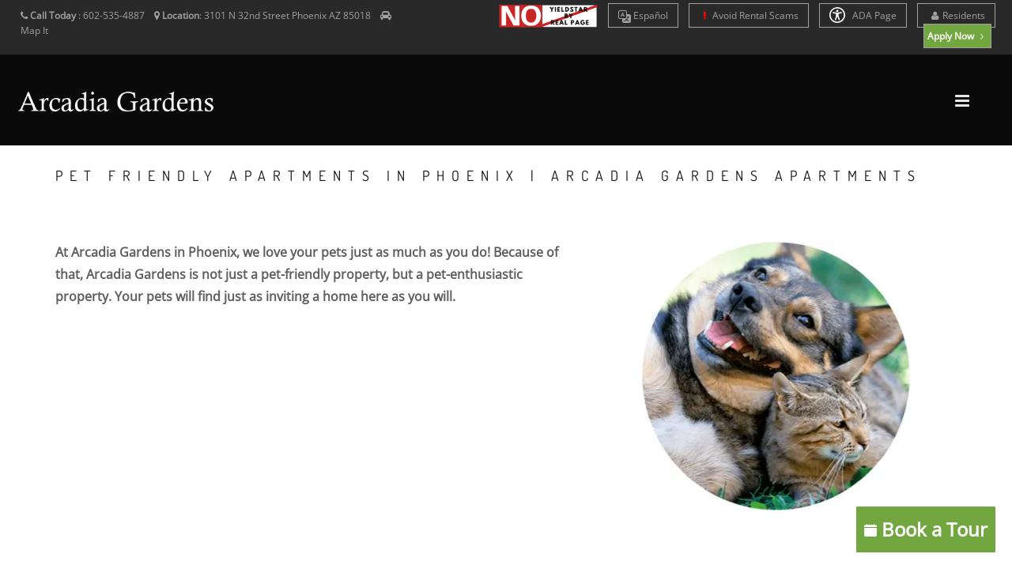

--- FILE ---
content_type: text/html; charset=UTF-8
request_url: https://www.arcadiagardensapts.com/pet-friendly
body_size: 14096
content:
<!DOCTYPE html>
<html  lang="en">
    <head>
        <meta charset="utf-8">
        <title >Apartments for Rent in Phoenix, AZ | Pet Policy at Arcadia Gardens Apartments </title>
        <script>
        window._template = 2;
        window.isMobile = function(){
            var mobile = "";
            if (mobile == 1){
                return true;
            }
            return false;
        }
        </script>
        <script>
/*! load-css-polyfill v1.2.0 - Copyright 2017-2018 Dots United GmbH - Licensed MIT */
(function (global, factory) {
	typeof exports === 'object' && typeof module !== 'undefined' ? factory() :
	typeof define === 'function' && define.amd ? define(factory) :
	(factory());
}(this, (function () { 'use strict';

function supports(win) {
    try {
        return (win || window).document.createElement('link').relList.supports('preload');
    } catch (e) {
        return false;
    }
}

function shim(win) {
    var w = win || window;
    var doc = w.document;

    function run() {
        var links = doc.querySelectorAll('link[rel="preload"][as="style"]');

        [].forEach.call(links, function (link) {
            link.rel = '';

            var newLink = doc.createElement('link');

            newLink.rel = 'stylesheet';
            newLink.href = link.href;
            newLink.media = 'only x';

            var finish = function() {
                newLink.media = link.getAttribute('media') || 'all';
                newLink.removeEventListener('load', finish);
            };

            newLink.addEventListener('load', finish);

            link.parentNode.insertBefore(newLink, link.nextSibling || link);
        });
    }

    run();

    if (doc.readyState !== 'complete') {
        var timer = w.setInterval(run, 300);

        w.addEventListener('load', function() {
            run();
            w.clearInterval(timer);
        });
    }
}

function polyfill(win) {
    if (!supports(win)) {
        shim(win);
    }
}

polyfill();

})));
</script>
        <link rel="icon" 
          type="image/png" 
          href="https://mktapts.s3.us-west-2.amazonaws.com/images/bascom/61ARG/favicon.ico">
        <meta property="og:site_name" content="Arcadia Gardens">
        <meta property="og:url" content="https://www.arcadiagardensapts.com/pet-friendly" />
        <meta property="og:type" content="article" />
        <meta property="og:title" content="Apartments for Rent in Phoenix, AZ | Pet Policy at Arcadia Gardens Apartments" />
                <meta property="og:image" content="https://assets.marketapts.com/assets/converted/61ARG/images/apartments/photos/441tv39q3j4rxxgu2qwukd1wnnneu6ft.PNG.800x600.jpg" />
        
        <meta property="og:description" content="Arcadia Gardens is not just a pet-friendly property, but a pet-enthusiastic property. Your pets will find just as inviting a home here as you will."/>
        <meta name="twitter:card" content="summary_large_image">
        <meta name="twitter:creator" content="&#64;marketapts.com">
        <meta name="twitter:title" content="Arcadia Gardens is not just a pet-friendly property, but a pet-enthusiastic property. Your pets will find just as inviting a home here as you will.">
        <meta name="twitter:image" content="https://assets.marketapts.com/assets/converted/61ARG/images/apartments/photos/441tv39q3j4rxxgu2qwukd1wnnneu6ft.PNG.800x600.jpg">

        <link rel="preload" as="script" href="/js/build/bascom1.min.js?1769192973">
        <link rel="preload" as="script" href="/js/build/bascom2.min.js?1769192974">
        <link rel="preload" as="script" href="/js/build/bascom3.min.js?1769192974">

        <meta name="geo.position" content="33.48468900, -112.01235400">
        <meta name="geo.placename" content="Arcadia Gardens, 3101 N 32nd Street, Phoenix, AZ">
        <meta name="geo.region" content="US">
		<meta name="ICBM" content="33.48468900, -112.01235400">

         <style>

.brown.hide-temporary.font-color-towersonmain.aaa>b
{
    color:#fff!important;
}
.fm-button,
.loader,
.sp-button {
    text-indent: -12345px
}
.page-loader {
    display: block;
    height: 100%;
    background: #fefefe
}
.body-masked,
.page-loader {
    width: 100%;
    position: fixed;
    top: 0;
    left: 0;
    z-index: 100000
}
.loader {
    width: 50px;
    height: 50px;
    position: absolute;
    top: 50%;
    left: 50%;
    margin: -25px 0 0 -25px;
    font-size: 10px;
    border-top: 1px solid rgba(0, 0, 0, .08);
    border-right: 1px solid rgba(0, 0, 0, .08);
    border-bottom: 1px solid rgba(0, 0, 0, .08);
    border-left: 1px solid rgba(0, 0, 0, .5);
    -webkit-border-radius: 50%;
    -moz-border-radius: 50%;
    border-radius: 50%;
    -webkit-animation: spinner .7s infinite linear;
    -moz-animation: spinner .7s infinite linear;
    -ms-animation: spinner .7s infinite linear;
    -o-animation: spinner .7s infinite linear;
    animation: spinner .7s infinite linear;
    z-index: 100001
}
.body-masked {
    display: none;
    height: 100%;
    background: url(../images/loader.gif) center center no-repeat #fff
}
</style>
<script>
window.setTimeout(function(){
    $('.page-loader').css('display', 'none');
}, 6000);
</script>
<meta name="description"
itemprop="description"
content="Arcadia Gardens is not just a pet-friendly property, but a pet-enthusiastic property. Your pets will find just as inviting a home here as you will.">


           <link rel="canonical" href="https://www.arcadiagardensapts.com/pet-friendly" />
 
        
        <meta name="keywords" content="">
        <!--[if IE]><meta http-equiv='X-UA-Compatible' content='IE=edge,chrome=1'><![endif]-->
        <meta name="viewport" content="width=device-width, initial-scale=1.0, maximum-scale=5.0" />


<link rel="preload" as="style" href="/bascom/css/all.min.css">
<link rel="preload" as="style" href="/bascom/css/properties/61ARG.css?v=2026-01-23-18-37_44">
<link rel="preload" as="style" href="/bascom/css/font-awesome.min.css"> 
<link rel="preload" as="style" href="/bascom/css/et-line.min.css"> 

<link rel="preload" as="font" crossorigin  href="/bascom/fonts/fontawesome-webfont.woff?v=4.2.0">
<link rel="preload" as="font" crossorigin  href="/bascom/fonts/et-line.woff">

<link rel="preconnect" href="https://assets.marketapts.com">
<link rel="dns-prefetch" href="https://assets.marketapts.com">



<style>
	@font-face {
		font-family: 'Open Sans';
		font-display: swap;
		src: url('/bascom/fonts/OpenSans-VariableFont_wdth,wght.ttf') format('truetype');
	}
	@font-face {
		font-family: 'Open Sans';
		font-style: italic;
		font-display: swap;
		src: url('/bascom/fonts/OpenSans-Italic-VariableFont_wdth,wght.ttf') format('truetype');
	}
	@font-face {
		font-family: 'Dosis';
		font-display: swap;
		src: url('/bascom/fonts/Dosis-VariableFont_wght.ttf') format('truetype');
	}
</style>

		<!-- HTML5 Shim and Respond.js IE8 support of HTML5 elements and media queries -->
		<!-- WARNING: Respond.js doesn't work if you view the page via file:// -->
		<!--[if lt IE 9]>
			<script src="https://oss.maxcdn.com/libs/html5shiv/3.7.0/html5shiv.js"></script>
			<script src="https://oss.maxcdn.com/libs/respond.js/1.4.2/respond.min.js"></script>
		<![endif]-->
		        <div style="display:none">custominserts2</div>
        <meta name="marketapts-template" content="bascom">

        <link rel="stylesheet" href="/bascom/css/all.min.css">
        
        <!-- Google tag (gtag.js) -->
<script async src="https://www.googletagmanager.com/gtag/js?id=G-MCPBGY322G"></script>
<script>
  window.dataLayer = window.dataLayer || [];
  function gtag(){dataLayer.push(arguments);}
  gtag('js', new Date());

  gtag('config', 'G-MCPBGY322G');
</script>
    </head>
    <body  class="appear-animate page-pet-friendly">
    <script>
// check_webp_feature:
//   'feature' can be one of 'lossy', 'lossless', 'alpha' or 'animation'.
//   'callback(feature, result)' will be passed back the detection result (in an asynchronous way!)
function check_webp_feature(feature, callback) {
    var kTestImages = {
        lossy: "UklGRiIAAABXRUJQVlA4IBYAAAAwAQCdASoBAAEADsD+JaQAA3AAAAAA",
        lossless: "UklGRhoAAABXRUJQVlA4TA0AAAAvAAAAEAcQERGIiP4HAA==",
        alpha: "UklGRkoAAABXRUJQVlA4WAoAAAAQAAAAAAAAAAAAQUxQSAwAAAARBxAR/Q9ERP8DAABWUDggGAAAABQBAJ0BKgEAAQAAAP4AAA3AAP7mtQAAAA==",
        animation: "UklGRlIAAABXRUJQVlA4WAoAAAASAAAAAAAAAAAAQU5JTQYAAAD/////AABBTk1GJgAAAAAAAAAAAAAAAAAAAGQAAABWUDhMDQAAAC8AAAAQBxAREYiI/gcA"
    };
    var img = new Image();
    img.onload = function () {
        var result = (img.width > 0) && (img.height > 0);
        callback(feature, result);
    };
    img.onerror = function () {
        callback(feature, false);
    };
    img.src = "data:image/webp;base64," + kTestImages[feature];
}
check_webp_feature('lossless', function(feature, result) {
    if (result) {
	document.querySelector('body').classList.add('webp');
    } else {
	document.querySelector('body').classList.add('no-webp');
    }
});
</script>
        	        <!-- Home Section -->
            <style type="text/css">

                body.webp .home-section-img{
                    background-image: url(//assets.marketapts.com/assets/converted/61ARG/assets/imagefroms3/61ARG/images/bascom/61ARG/slide1.jpg.1920x1080.webp)
                }
                body.no-webp .home-section-img{
                    background-image: url(//assets.marketapts.com/assets/converted/61ARG/assets/imagefroms3/61ARG/images/bascom/61ARG/slide1.jpg.1920x1080.jpg)
                }
                @media  only screen and (max-width:768px) {
                body.webp .home-section-img{
                    background-image: url(//assets.marketapts.com/assets/converted/61ARG/assets/imagefroms3/61ARG/images/bascom/61ARG/slide1.jpg.768x768.webp)
                }
                body.no-webp .home-section-img{
                    background-image: url(//assets.marketapts.com/assets/converted/61ARG/assets/imagefroms3/61ARG/images/bascom/61ARG/slide1.jpg.768x768.jpg)
                }

                }
            </style>
                    <section class="home-section  parallax-2"  id="home">
                <!-- Nav -->



            <!-- nav wrap master -->
            <div id="nav-wrap-master" class="js-stick background-towers-onmain">
            <div class="top-nav real-top">
                <div class="full-wrapper relative clearfix">
                                <div class="row">
                        <!--nav with "Text us buttom" -->



                                            <div class="col-md-6 col-lg-5 col-sm-6 col-xs-6">
                    

                            <ul class="top-nav-left">
                                <li class="hidden-sm hidden-xs">
                                    <i class="fa fa-phone hide-temporary" role="none"></i> <b class="hide-temporary">Call Today</b> :
                                    <span itemprop="telephone" class="top-phone" content="602-535-4887">
                                      602-535-4887                                    </span>
&nbsp;&nbsp;


                                                                                                        <i class="fa fa-map-marker" role="none"></i> <b>Location</b>:
                                    <a itemprop="hasMap" target="_googlemap" class="no-border no-padding" href="https://www.google.com/maps/dir//3101+N+32nd+Street+Phoenix%2C+AZ+85018">
                                         <span >
                                           <span >
                                             3101 N 32nd Street                                           </span>
                                           <span >
                                             Phoenix                                           </span>
                                           <span >
                                             AZ                                           </span>
                                           <span >
                                             85018                                           </span>
                                         </span>
                                      </a>
                                
                                      &nbsp;&nbsp;

                                      <i class="fa fa-car" role="none"></i> 
                                                                          <a href="/get-directions" class="no-border no-padding">Map It</a>
                                                                                                                                            </li>
                                
                                <li class="hidden-md hidden-lg" style="margin-left: 5px; margin-right: 5px"><a  style="padding-left: 3px; padding-right: 5px" href="tel:6025354887" class="gray"><i class="fa fa-phone" role="none"></i> Call Us</a></li>


 
                                
                                                                <li class="hidden-md hidden-lg " style="margin-left: 0px; margin-right: 5px"><a  style="padding-left: 3px; padding-right: 5px" href="/get-directions" class="gray"><i class="fa fa-car"></i>Map It</a></li>

                                
                            </ul>
                        </div>

                                            <div class="col-md-6 col-lg-7 col-sm-6 text-right  col-xs-6" style="padding-left: 0px;padding-right: 0px;">
                                                <ul class="top-nav-right">
                <img class="yield-logo" src="https://mktapts.s3.us-west-2.amazonaws.com/images/generic/no-yieldstar/no-yield.png" title="This Apartment Community does not use revenue management software – including YieldStar, LRO, or AI Revenue Management by RealPage or RentMaximizer/Revenue IQ by Yardi – during the property management services of Apartment Management Consultants, LLC or AMC-CA, Inc." style="max-height: 30px;position: relative;display: inline-block;top: -5px;" alt="No Yieldstar logo">
        <li class="font-size-av hide-temporary resident-buttons"> 
            <a href="https://translate.google.com/translate?sl=en&tl=es&js=y&prev=_t&hl=en&ie=UTF-8&u=https%3A%2F%2Fwww.arcadiagardensapts.com%2F&edit-text=" target="_other" rel="nofollow" style="border-top:1px solid #a1a1a1!important;">
                <svg xmlns="http://www.w3.org/2000/svg" width="16" height="16" fill="currentColor" class="bi bi-translate" viewBox="0 0 16 16" style="vertical-align:middle;">
                  <path d="M4.545 6.714 4.11 8H3l1.862-5h1.284L8 8H6.833l-.435-1.286zm1.634-.736L5.5 3.956h-.049l-.679 2.022z"/>
                  <path d="M0 2a2 2 0 0 1 2-2h7a2 2 0 0 1 2 2v3h3a2 2 0 0 1 2 2v7a2 2 0 0 1-2 2H7a2 2 0 0 1-2-2v-3H2a2 2 0 0 1-2-2zm2-1a1 1 0 0 0-1 1v7a1 1 0 0 0 1 1h7a1 1 0 0 0 1-1V2a1 1 0 0 0-1-1zm7.138 9.995q.289.451.63.846c-.748.575-1.673 1.001-2.768 1.292.178.217.451.635.555.867 1.125-.359 2.08-.844 2.886-1.494.777.665 1.739 1.165 2.93 1.472.133-.254.414-.673.629-.89-1.125-.253-2.057-.694-2.82-1.284.681-.747 1.222-1.651 1.621-2.757H14V8h-3v1.047h.765c-.318.844-.74 1.546-1.272 2.13a6 6 0 0 1-.415-.492 2 2 0 0 1-.94.31"/>
                </svg>
                Es<span class="hidden-md hidden-sm hidden-xs">pañol</span>
            </a>
        </li>
        <script>
        window.addEventListener('load', () => {
            const currentHost = window.location.hostname;
            const links = document.querySelectorAll("a[href^='https://translate.google.com']");
            const contacts = document.querySelectorAll("a[href^='sms:'], a[href^='tel:'], a[href^='mailto:']");

            links.forEach((link) => {
                const href = new URL(link.href);
                const original = href.searchParams.get("u");

				if(!original.includes(currentHost)) {
                    link.setAttribute('href', original);
                }
            });

            contacts.forEach((contact) => {
                const href = new URL(contact.href);
                href.searchParams.delete('_x_tr_sl');
                href.searchParams.delete('_x_tr_tl');
                href.searchParams.delete('_x_tr_hl');
                contact.setAttribute('href', href.href);
            });
        });
        </script>
                <li class="hidden-md hidden-sm hidden-xs font-size-av hide-temporary resident-buttons"> 
            <a href="/rental-scams">
                <i class="fa fa-exclamation" aria-hidden="true" style="color:red;"></i>
                Avoid Rental Scams
            </a>
        </li>
          <li class="apartment-search hidden-sm hidden-xs hidden-md font-size-av"><a href="/floorplans"><i class="fa fa-search "></i> Apartment Search</a></li>
                                <li class="hidden-sm hidden-xs font-size-av hide-temporary resident-buttons"> 
    <a href="/accessible-one-page" rel="nofollow">
        <svg xmlns="http://www.w3.org/2000/svg" style="width: 20px;height: 20px;fill: white;margin-bottom: -5px;margin-right: 6px;" id="Layer_1" data-name="Layer 1" viewBox="0 0 122.88 122.88"><path d="M61.44,0A61.46,61.46,0,1,1,18,18,61.21,61.21,0,0,1,61.44,0Zm-.39,74.18L52.1,98.91a4.94,4.94,0,0,1-2.58,2.83A5,5,0,0,1,42.7,95.5l6.24-17.28a26.3,26.3,0,0,0,1.17-4,40.64,40.64,0,0,0,.54-4.18c.24-2.53.41-5.27.54-7.9s.22-5.18.29-7.29c.09-2.63-.62-2.8-2.73-3.3l-.44-.1-18-3.39A5,5,0,0,1,27.08,46a5,5,0,0,1,5.05-7.74l19.34,3.63c.77.07,1.52.16,2.31.25a57.64,57.64,0,0,0,7.18.53A81.13,81.13,0,0,0,69.9,42c.9-.1,1.75-.21,2.6-.29l18.25-3.42A5,5,0,0,1,94.5,39a5,5,0,0,1,1.3,7,5,5,0,0,1-3.21,2.09L75.15,51.37c-.58.13-1.1.22-1.56.29-1.82.31-2.72.47-2.61,3.06.08,1.89.31,4.15.61,6.51.35,2.77.81,5.71,1.29,8.4.31,1.77.6,3.19,1,4.55s.79,2.75,1.39,4.42l6.11,16.9a5,5,0,0,1-6.82,6.24,4.94,4.94,0,0,1-2.58-2.83L63,74.23,62,72.4l-1,1.78Zm.39-53.52a8.83,8.83,0,1,1-6.24,2.59,8.79,8.79,0,0,1,6.24-2.59Zm36.35,4.43a51.42,51.42,0,1,0,15,36.35,51.27,51.27,0,0,0-15-36.35Z"/></svg>
    ADA Page</a></li>


  <li class="hidden-sm hidden-xs font-size-av hide-temporary add-marging-right-10 resident-buttons"> 
    <a href="https://arcadiagardens.goprisma.com/auth/login" rel="nofollow" target="_other"><i class="fa fa-user " role="none"></i>Residents</a>
  </li>

</li>
                                <li class="font-size-av apply-btn-nav" style="margin-left:0px"><a href="/apply-online" class="apply-now-btn primary-color-background text-white" style="padding-right: 4px;padding-left: 4px; margin-right: 15px"><b>Apply Now <i class="fa fa-angle-right" role="none"></i></b></a></li>
                            </ul>
                        </div>

                    </div>
                </div>
            </div>
            <nav id="nav" class="main-nav dark height-av ">
                <div class="full-wrapper relative clearfix">
                    <div class="nav-logo-wrap local-scroll">
                        <a href="/" class="logo ">

                        <picture>
                                    <source  srcset="https://assets.marketapts.com/assets/converted/61ARG/assets/imagefroms3/61ARG/images/bascom/61ARG/logo.png.webp" type="image/webp">
                                    <img loading="lazy" src="https://assets.marketapts.com/assets/converted/61ARG/assets/imagefroms3/61ARG/images/bascom/61ARG/logo.png" class="logo-size-av " 
                                    alt="Arcadia Gardens in Phoenix, AZ" 
                                    title="Arcadia Gardens in Phoenix, AZ">
                                </picture>
                        </a>
                    </div>
                    <div class="mobile-nav">
                        <i class="fa fa-bars"></i>
                    </div>
                    <!-- Main Menu -->

                    <div class="inner-nav desktop-nav " style="display: none">
                        <ul class="clearlist scroll-nav local-scroll  padding-top-20-av font-14px bold-font nav-towers-onmain">
<li class="active hidden-md hidden-sm hide-small-laptops home-nav-menu hide-home-only-medium"><a href="/">Home</a></li><li><a href="/gallery">Gallery</a></li><li><a href="/amenities">Amenities</a></li><li><a href="/floorplans">Floor Plans</a></li><li class="hide-small-laptops"><a href="/neighborhood">Neighborhood</a></li><li class="contact-link"><a href="/contact">Contact</a></li><li class="hidden-md hidden-lg"><a href="https://arcadiagardens.goprisma.com/auth/login" rel="nofollow">Residents</a></li><li class="schedule_link_top_nav"><a href="/schedule-a-tour" class="brown hide-temporary font-color-towersonmain aaa "><b>Schedule a Tour <i class="fa fa-angle-right" role="none"></i></b></a></li><li><a href="/disclosure-fees">Rental Fee Disclosure</a></li><li class="hidden-lg"><a href="/rental-scams"><i class="fa fa-exclamation" aria-hidden="true" style="color:red;"></i> Avoid Rental Scams</a></li><li class="hidden-md hidden-lg"><a href="/accessible-one-page" rel="nofollow">ADA Page</a></li><li class="hide-small-laptops review-nav"><a href="/reviews">Reviews</a></li>                        </ul>
                    </div>
                </div>
            </nav>
            </div>
            <!-- End Nav-->
            </section>            <!-- End Home Section -->
<style>

@media (min-width:992px) and (max-width:1600px) {
.apartment-search {
    display:none!important;
}    
}
@media (min-width:617px) and (max-width:1041px) {
.yield-logo {
    top:0!important;
}
}
</style>

        

        <!-- Page Loader -->
        <div class="page-loader" >
            <div class="loader">Loading...</div>
        </div>
        <!-- page warp -->
        <div class="page" id="top">
        <!-- End Page Loader -->
                
            <!-- Pet Section -->
            <section class="page-section pb-0" id="pet-friendly-section">
                <div class="container relative">
                                <h1 class="section-title font-alt align-left mb-70 mb-sm-40">
Pet Friendly Apartments in Phoenix | Arcadia Gardens Apartments<br>
                                </h1>

                    <div class="section-text mb-sm-20">

                      <div class="row">

                          <div class="col-sm-7 mb-xs-50">
                              <div class="team-item">
                                  <div class="text">

 
At Arcadia Gardens in Phoenix, we love your pets just as much as you do! Because of that, Arcadia Gardens is not just a pet-friendly property, but a pet-enthusiastic property. Your pets will find just as inviting a home here as you will.                                  </div>
                              </div>
                          </div>
                          <div class="col-sm-5 mb-xs-50 wow fadeInUp" data-wow-delay="0.2s">
                            <div class="team-item-image" title="Pet FRIENDLY">
                                  <picture>
                                    <source  srcset="https://assets.marketapts.com/assets/converted/common/assets/imagefroms3/common/images/bascom/common/pets.png.458x341.webp" type="image/webp">
                                    <img src="https://assets.marketapts.com/assets/converted/common/assets/imagefroms3/common/images/bascom/common/pets.png.458x341.png" class="mb-40 mb-sm-20" 
                                    alt="Arcadia Gardens is Pet FRIENDLY"
                                    title="Arcadia Gardens is Pet FRIENDLY"
                  width="458" height="341"
                  >
                                </picture>
                                        <div class="team-item-detail">
                                            <h2 class="font-alt normal">Pet FRIENDLY</h2>
                                        </div>
                            </div>
                          </div>
                      </div>
                    </div>
                </div>
            </section>
            <!-- End Pet Section -->


      <section class="page-section">
                <div class="container relative">

                    <div class="section-text mb-0 mb-sm-20">
            <div class="row ">
                          <!-- Hawaii item -->
                          <div class="col-sm-4 mb-xs-50 wow fadeInUp">
                              <div class="team-item ">

                              <div class="team-item-image" title="Local Parks">
                                      <picture>
                                        <source  srcset="https://assets.marketapts.com/assets/converted/common/assets/imagefroms3/common/images/bascom/common/dogpark.jpg.360x360.webp" type="image/webp">
                                        <img loading="lazy" src="https://assets.marketapts.com/assets/converted/common/assets/imagefroms3/common/images/bascom/common/dogpark.jpg.360x360.jpg" class="mb-40 mb-sm-20" 
                    width="360" height="360"
                                        alt="Local Parks near Arcadia Gardens"
                                        title="Local Parks near Arcadia Gardens">
                                    </picture>
                                      <div class="team-item-detail">

                                          <h3 class="font-alt normal">Local Parks</h3>

                                      </div>

                                  </div>
                                  <div class="text">

With many local parks, your dogs will have plenty of room to run around and play. With our outdoor common areas, your dogs will always feel right at home.                                </div>
                              </div>


                          </div>
                          <!-- End Hawaii item -->

                          <!-- Hawaii item -->
                          <div class="col-sm-4 mb-xs-50 wow fadeInUp" data-wow-delay="0.1s">
                              <div class="team-item">
                              <div class="team-item-image" title="Great Place For Cats">


                              <picture>
                                        <source  srcset="https://assets.marketapts.com/assets/converted/common/assets/imagefroms3/common/images/bascom/common/cat.jpg.360x360.webp" type="image/webp">
                                        <img loading="lazy" src="https://assets.marketapts.com/assets/converted/common/assets/imagefroms3/common/images/bascom/common/cat.jpg.360x360.jpg" class="mb-40 mb-sm-20" 
                    width="360" height="360"
                                        alt="Arcadia Gardens is a great Place For Cats"
                                        title="Arcadia Gardens is a great Place For Cats">
                                    </picture>

                                      <div class="team-item-detail">

                                          <h3 class="font-alt normal">Great Place For Cats</h3>

                                      </div>
                                  </div>
                                    <div class="text">
Your cat deserves a home that will love her as much as you love her! Arcadia Gardens offers options so that your pet can focus on the things that really matter: making you happy!                                    </div>


                              </div>
                          </div>
                          <!-- End Hawaii item -->

                          <!-- Hawaii item -->
                          <div class="col-sm-4 mb-xs-50 wow fadeInUp" data-wow-delay="0.2s">
                              <div class="team-item">
                                  <div class="team-item-image" title="Nearby Veterinary Hospitals">
                                  <picture>
                                        <source  srcset="https://assets.marketapts.com/assets/converted/common/assets/imagefroms3/common/images/bascom/common/vet.jpg.360x360.webp" type="image/webp">
                                        <img loading="lazy" src="https://assets.marketapts.com/assets/converted/common/assets/imagefroms3/common/images/bascom/common/vet.jpg.360x360.jpg" class="mb-40 mb-sm-20" 
                    width="360" height="360"
                                        alt="Veterinarians close to Arcadia Gardens"
                                        title="Veterinarians close to Arcadia Gardens">
                                    </picture>
                                      <div class="team-item-detail">

                                          <h3 class="font-alt normal">Nearby Veterinary Hospitals</h3>

                                      </div>
                                  </div>
                                  <div class="text">

With nearby veterinary hospitals, you won’t have to worry about your pet’s health.                                  </div>
                              </div>
                          </div>
                          <!-- End Hawaii item -->
                      </div>
                    </div>
                </div>

			</section>
            
			
        <!-- Pet Fees -->
            <section class="page-section pet-fees mb-40">
                <div class="container relative">
                    <div class="row">
                        <div class="col-sm-12">
                          <h2 class="section-title font-alt align-left mb-30 mb-sm-40">Deposits and Fees</h2>
                        </div>
                    </div>
                    <div class="row">
                      <div class="col-sm-6">
                        <table class="table">
                <thead>
                  <tr>
                    <th><h4>Pet Fee</h4></th>
                    <th></th>
                    <th></th>
                  </tr>
                </thead>
                <tbody>
                  <tr>
                    <td style="width:322px">Pet Fee For Per Pets</td>
                    <td><span class="label label-default">300.00</span></td>
                    <td></td>
                  </tr>
                </tbody>
              </table>
                      </div>
            <div class="col-md-12">
                      <p></p>
            </div>
                    </div>
                </div>
            </section>
      <!-- End Pet Fees -->


                                    	<!-- Footer -->

                <div class="hidden">
                                    <a href="/sitemap.xml">SiteMap</a>
                                </div>
             <section class="pt-60 pt-xs-30 pb-0 contact-details" id="contact">
                <div class="container relative">


                    <div class="row">

                        <div class="col-md-12">
                            <div class="row">

                                <!-- Phone -->
                                <div class="col-sm-6 col-lg-4 pt-20 pb-20 pb-xs-20">
                                    <div class="contact-item">
                                        <div class="ci-icon">
                                            <i class="fa fa-phone"></i>
                                        </div>
                                        <div class="ci-title font-alt">
                                            Call Us
                                        </div>
                                        <div class="ci-text">
                                            602-535-4887                                        </div>
                                    </div>
                                </div>
                                <!-- End Phone -->

                                <!-- Address -->
                                <div class="col-sm-6 col-lg-4 pt-20 pb-20 pb-xs-20">
                                    <div class="contact-item">
                                        <div class="ci-icon">
                                            <i class="fa fa-map-marker"></i>
                                        </div>
                                        <div class="ci-title font-alt">
                                            Address
                                        </div>
                                        <div class="ci-text">
                                           3101 N 32nd Street <br>Phoenix, AZ 85018                                        </div>
                                    </div>
                                </div>
                                <!-- End Address -->

                                <!-- Office Hours -->
                                <div class="col-sm-6 col-lg-4 pt-20 pb-20 pb-xs-20">
                                    <div class="contact-item">
                                        <div class="ci-icon">
                                            <i class="fa fa-info-circle" role="none"></i>
                                        </div>
                                        <div class="ci-title font-alt">
                                            Office Hours
                                        </div>
                                        <div class="ci-text">
											Monday - Friday: 08:30 AM - 05:30 AM<br>Saturday - Sunday: Closed                                        </div>
                                    </div>
                                </div>
                                <!-- End Office Hours-->
                            </div>
                        </div>

                    </div>

                </div>
            </section>
        
<footer class="page-section bg-gray-lighter footer pb-60">
                <div class="container">
					<div class="local-scroll wow fadeIn" data-wow-duration="1.5s" style="visibility: visible; animation-duration: 1.5s; animation-name: fadeIn;">
                        <a href="#top"
                        title="Arcadia Gardens"
                        alt="Arcadia Gardens"
                        >
                        <picture class="lozad footer-logo-img" style="max-width:320px;" data-alt="Apartments in Phoenix, AZ" title="Apartments in Phoenix, AZ">
							<source  srcset="//assets.marketapts.com/assets/converted/61ARG/assets/imagefroms3/61ARG/images/bascom/61ARG/logo2.png.webp" type="image/webp">
							<source srcset="//assets.marketapts.com/assets/converted/61ARG/assets/imagefroms3/61ARG/images/bascom/61ARG/logo2.png.png">
						</picture>
                    </a>
                    </div>
                    <!-- End Footer Logo -->
                    <!-- Social Links -->
                    <div class="footer-social-links mt-30 mb-30">
<style>
.for-readable {
    overflow:hidden;
    width:0px;
    display:inline-block;
    height:0px;
}
.tiktok:hover{
background: black;
}

.tiktok:hover svg{
fill: white;
}
.footer-social-links a.tiktok:hover:before {
    background: transparent!important;
}
</style>

                                                                    <a href="https://maps.app.goo.gl/iENcd3TUuR4DuuAf8" 
                            alt="Arcadia Gardens Apartments' google link"
                            title="Arcadia Gardens Apartments' google link"
title="Google" target="_blank" rel=”noopener”><i class="fa fa-google" role="none"></i><span class="for-readable">Google Social Media</span></a>                                                                                                                                                 
                    </div>
                    <!-- End Social Links -->



                    <div class="row mb-30">
                        <div class="col-md-12">
                            <h2 class="section-title font-alt">
                                3101 N 32nd Street Phoenix, AZ 85018                            </h2>
                        </div>

                    </div>
                    <div class="row mb-30">

                        <div class="col-md-3"></div>

                        <div class="col-md-2">
                            <ul class="text-center">
                                <li class="active"><a href="/">Home</a></li>
                                <li><a href="/gallery">Gallery</a></li>
                                <li><a href="/amenities">Amenities</a></li>
                                <li><a href="/floorplans">Floor Plans</a></li>

<!--
                                <li><a href="/reviews">Reviews</a></li>
-->
                            </ul>
                        </div>

                        <div class="col-md-2">
                            <ul class="text-center">
                                <li><a href="/neighborhood">Neighborhood</a></li>
                                                            <li class="Schedule-a-tour-footer-btn"><a href="/schedule-a-tour">Schedule a Tour</a></li>
                                                            <li><a href="/floorplans">View Available Units</a></li>
                                <li class="apply-online-footer-btn"><a href="/apply-online">Apply Online</a></li>
                                                            <li class="pet-friendly-footer-btn"><a href="/pet-friendly">Pet Friendly</a></li>
                                                            <li><a href="/get-directions" rel="nofollow">Get Directions</a></li>
                            </ul>
                        </div>

                        <div class="col-md-2">
                            <ul class="text-center">
                            <li class="resident-buttons">
                              <a href="https://arcadiagardens.goprisma.com/auth/login" rel="nofollow">Resident Portal</a>
                            </li>
                                <li class="contact-us-footer-btn"><a href="/contact">Contact Us</a></li>
                                <li><a href="/privacy" rel="nofollow">Privacy Policy</a></li>
                                <li><a href="/accessibility-statement" rel="nofollow">Accessibility Statement</a></li>
                                <li><a href="/accessible-one-page" rel="nofollow">Accessible One Page</a></li>
                                <li><a href="/terms" rel="nofollow">Terms of Service</a></li>
                            </ul>
                        </div>

                        <div class="col-md-3"></div>

                    </div>
                    <!-- Footer Text -->
                    <div class="footer-text">
                        <!-- Copyright -->
						<div class="footer-copy font-alt">
<picture>
            <source  srcset="https://assets.marketapts.com/assets/converted/common/assets/imagefroms3/common/images/common/hudimg.png.webp" type="image/webp">
            <img src="https://assets.marketapts.com/assets/converted/common/assets/imagefroms3/common/images/common/hudimg.png.png"
            alt="Equal Housing for Arcadia Gardens Apartments" 
title="Equal Housing for Arcadia Gardens Apartments" class="eq-house-img" width="30" height="20">
    </picture>
                                <picture>
                                    <source  srcset="https://assets.marketapts.com/assets/converted/common/assets/imagefroms3/common/images/common/pet.png.webp" type="image/webp">
                                     <img src="https://assets.marketapts.com/assets/converted/common/assets/imagefroms3/common/images/common/pet.png.png" 
                            alt="Pet Friendly for Arcadia Gardens Apartments" 
title="Pet Friendly for Arcadia Gardens Apartments" class="eq-house-img pet-eq" width="30" height="20">
                            </picture>
                           
<picture>
                                    <source  srcset="https://assets.marketapts.com/assets/converted/common/assets/imagefroms3/common/images/common/disabled.png.webp" type="image/webp">
                                    <img src="https://assets.marketapts.com/assets/converted/common/assets/imagefroms3/common/images/common/disabled.png.png" 
                            alt="Disability Access for Arcadia Gardens Apartments" 
title="Disability Access for Arcadia Gardens Apartments" class="eq-house-img" width="30" height="20">
                            </picture>
                            
                        </div>
 
 
                        <div class="footer-made">
                                                <div id="" class="vcard">
 						<div class="org">Arcadia Gardens</div>
 							<div class="adr">
  								<div class="street-address">3101 N 32nd Street</div>
 									<span class="locality">Phoenix</span>, 
  									<span class="region">AZ</span>, 
  									<span class="postal-code">85018</span>
							</div>
 							<div class="tel">602-535-4887</div>
 							<span class="email"><a href="/contact">
              Contact Us!
              </a></span><br>
 							<a class="url" href="https://www.arcadiagardensapts.com">https://www.arcadiagardensapts.com</a><br>
 					</div>                        </div>

<br>
                        <div class="footer-made">
                            Copyright © 2026<br>
                            Arcadia Gardens Apartments. All rights reserved.
    <br><br>
        <div class="footer-made">
                <img src="https://mktapts.s3.us-west-2.amazonaws.com/images/generic/no-yieldstar/no-yield.png" title="This Apartment Community does not use revenue management software – including YieldStar, LRO, or AI Revenue Management by RealPage or RentMaximizer/Revenue IQ by Yardi – during the property management services of Apartment Management Consultants, LLC or AMC-CA, Inc." style="max-height:45px;margin-top:-5px;" alt="No Yieldstar logo">
        </div><br>
 
                        </div>

                    </div>
                    <!-- End Footer Text -->

                 <!-- Top Link -->
                 <div class="local-scroll">
                     <a href="#top" class="link-to-top"><i class="fa fa-caret-up" role="none"></i><span class="for-readable">Back To Top</span></a>
                 </div>
                 <!-- End Top Link -->
                 <div class="marketapts"><a href="https://www.marketapts.com/" style='font-size: 10px;' target="_blank" rel=”noopener” aria-label="marketapts - link opens in a new tab" title="Powered by MarketApts.com&reg;">Apartment Marketing by MarketApts.com&reg;</a></div>


            </footer>

            




                            	<!-- End Footer -->
                               </div><!-- end page warp -->

               <!-- JS -->
        
        <script type="text/javascript" src="/js/build/bascom1.min.js?1769192973" ></script>
<style>
.showmore-button {
    color:green;
    text-decoration: underline;
    cursor: pointer;

}
</style>
<script>
    $('[data-mobile-close-height]').each(function(i, e) {
        var $e = $(e);
        if ($e.text().split(' ').length > 100) {
            $e.showmore({
            closedHeight: $e.data('mobile-close-height'),
                buttonTextMore: 'Show more',
                buttonTextLess: 'Show less',
                buttonCssClass: ($e.data('button-class') ? $e.data('button-class') : 'showmore-button'),
                animationSpeed: 0.5,
                onlyWithWindowMaxWidth: 768
            });
        }
    }); 
</script>
        <script type="text/javascript" src="/js/build/bascom2.min.js?1769192974" ></script>
        <script type="text/javascript" src="/js/build/bascom3.min.js?1769192974" ></script>
    
<style>
.stillStuck {
        overflow: visible;
        width:100%; 
        position: fixed;
        top: 0px
}
</style>
<script>
//$('.js-stick').addClass('stillStuck');
/*
var mobileMenu = {
    init: function(){
        $('body').on( 'click','.mobile-nav', this.adjustJsStick);
     },
    adjustJsStick: function(){
        console.log('loading adjustJsStick');
        $('.js-stick').addClass('stillStuck');
        /*
        if($('.mobile-nav.active').length){
            $('.js-stick').addClass('stillStuck');
            console.log('stillStuck should be active!');
        } else {
            $('.js-stick').removeClass('stillStuck');
            console.log('stillStuck should be gone!');
        }
    },
}; 
mobileMenu.init();
         */
</script>
        <script>
        $('[data-load-delay]').each(function(i, e) {
            var $e = $(e);
            window.setTimeout(function(){
                console.log('data-load-delay', $e);
                if ($e.attr('data-src')) {
                    $e.attr(
                        'src',
                        $e.attr('data-src')
                        );
                }
                if ($e.attr('data-html')) {
                    $e.html(
                        $($e.attr('data-html')).html()
                    );
                }
            }, $e.attr('data-load-delay'));
        });
        </script>
        <!--[if lt IE 10]><script type="text/javascript" src="js/placeholder.js"></script><![endif]-->
		                        
            <script type="application/ld+json">
{
    "@type": "ItemPage",
    "about": {
        "@type": "Product",
        "image": "https:\/\/mktapts.s3.us-west-2.amazonaws.com\/images\/bascom\/61ARG\/home-top-slide1a-m.jpg",
        "description": "<div>Welcome to Arcadia Gardens, where comfort and convenience enhance your modern lifestyle. Our Phoenix, AZ, apartments feature everything you need to live a life of ease in a place that feels like home as soon as you walk through the door. Get a taste of the thriving neighborhood that surrounds you with easy access to a range of restaurants, parks, entertainment, and local shops. At Arcadia Gardens, you'll enjoy the ideal balance of nature and modern city life. Take advantage of nearby attractions like Herberger Park and Arizona Country Club. Reap the benefits of proximity to Encanto Park with its fishing pond, golf courses, and ball fields. Visit Bagelfeld, Tacos Sahuaro, or Wren House Brewing Company for a drink or a bite to eat, and then come home to our welcoming community. Choose Arcadia Gardens for the easy lifestyle you've been looking for.<\/div>",
        "name": "Arcadia Gardens",
        "brand": {
            "@type": "Brand",
            "name": "Arcadia Gardens",
            "url": "https:\/\/www.arcadiagardensapts.com"
        },
        "review": [
            {
                "@type": "Review",
                "author": "Tony Cancino and  Rebecca  Garcia",
                "datePublished": "2024-11-28 04:26:39",
                "description": "We love living here residents  are friendly management are good people,property  is always clean quite place to live.We just love it herewoukd refer  this place to other people. Thanks to management  for taking care of everything.",
                "ReviewRating": {
                    "@type": "Rating",
                    "bestRating": 5,
                    "ratingValue": 5,
                    "worstRating": 1
                }
            },
            {
                "@type": "Review",
                "author": "Kevin",
                "datePublished": "2025-09-09 19:28:36",
                "description": "I genuinely love it here. Very quiet but cool neighborly atmosphere. The location is perfect! Walking distance to all your needs. I highly recommend it just off the community alone.",
                "ReviewRating": {
                    "@type": "Rating",
                    "bestRating": 5,
                    "ratingValue": 5,
                    "worstRating": 1
                }
            }
        ],
        "offers": {
            "@type": "AggregateOffer",
            "priceCurrency": "USD",
            "offerCount": 4,
            "lowPrice": 949,
            "highPrice": 1125
        },
        "aggregateRating": {
            "@type": "AggregateRating",
            "ratingCount": 2,
            "ratingValue": 5,
            "bestRating": 5,
            "worstRating": 1
        }
    },
    "speakable": {
        "@type": "SpeakableSpecification",
        "cssSelector": "#speakable p",
        "xpath": "\/html\/head\/meta[@name='description']\/@content"
    },
    "mainEntity": [
        {
            "url": "https:\/\/www.arcadiagardensapts.com",
            "telephone": "602-535-4887",
            "description": "<div>Welcome to Arcadia Gardens, where comfort and convenience enhance your modern lifestyle. Our Phoenix, AZ, apartments feature everything you need to live a life of ease in a place that feels like home as soon as you walk through the door. Get a taste of the thriving neighborhood that surrounds you with easy access to a range of restaurants, parks, entertainment, and local shops. At Arcadia Gardens, you'll enjoy the ideal balance of nature and modern city life. Take advantage of nearby attractions like Herberger Park and Arizona Country Club. Reap the benefits of proximity to Encanto Park with its fishing pond, golf courses, and ball fields. Visit Bagelfeld, Tacos Sahuaro, or Wren House Brewing Company for a drink or a bite to eat, and then come home to our welcoming community. Choose Arcadia Gardens for the easy lifestyle you've been looking for.<\/div>",
            "address": {
                "@type": "PostalAddress",
                "streetAddress": "3101 N 32nd Street",
                "addressLocality": "Phoenix",
                "addressRegion": "AZ",
                "postalCode": "85018",
                "addressCountry": "US"
            },
            "geo": {
                "@type": "GeoCoordinates",
                "latitude": "33.48468900",
                "longitude": "-112.01235400"
            },
            "image": [
                "https:\/\/mktapts.s3.us-west-2.amazonaws.com\/images\/bascom\/61ARG\/gallery\/441tv39q3j4rxxgu2qwukd1wnnneu6ft.PNG",
                "https:\/\/mktapts.s3.us-west-2.amazonaws.com\/images\/bascom\/61ARG\/gallery\/y3u5kpgdgose17721a0bnpztm69y8769.PNG",
                "https:\/\/mktapts.s3.us-west-2.amazonaws.com\/images\/bascom\/61ARG\/gallery\/i3ec3z9g8nwoo39ufbigx9ysaqeq4nrn.jpg",
                "https:\/\/mktapts.s3.us-west-2.amazonaws.com\/images\/bascom\/61ARG\/gallery\/vmlqv1y9ezvh2wibejxzuz91nppfnb9i.PNG",
                "https:\/\/mktapts.s3.us-west-2.amazonaws.com\/images\/bascom\/61ARG\/gallery\/obbzvzdvplzm7klfgccfazh6imtj2ye9.jpg",
                "https:\/\/mktapts.s3.us-west-2.amazonaws.com\/images\/bascom\/61ARG\/gallery\/qi471w7nw4nizxoxry5mnmyx48ywsk6h.jpg",
                "https:\/\/mktapts.s3.us-west-2.amazonaws.com\/images\/bascom\/61ARG\/gallery\/vyn1lyr4oe926qocp4pwt6g6ox9ywdrj.jpg",
                "https:\/\/mktapts.s3.us-west-2.amazonaws.com\/images\/bascom\/61ARG\/gallery\/zh6vgb84scse69edgk5x1i4u0yc1aq48.jpg.800x600.jpg",
                "https:\/\/mktapts.s3.us-west-2.amazonaws.com\/images\/bascom\/61ARG\/gallery\/n0rxpfsx9v1ze3c2zcu7ox8rqw7a1j83.PNG",
                "https:\/\/mktapts.s3.us-west-2.amazonaws.com\/images\/bascom\/61ARG\/gallery\/bmb0y3yuig5l7kvqu2n22j5rje4wvolg.PNG",
                "https:\/\/mktapts.s3.us-west-2.amazonaws.com\/images\/bascom\/61ARG\/gallery\/a0trvefxbrkb39zh9ll6i4io3r9m6qth.PNG",
                "https:\/\/mktapts.s3.us-west-2.amazonaws.com\/images\/bascom\/61ARG\/gallery\/b4qalbidur51slhqt7glhrf4rbfdv07g.PNG",
                "https:\/\/mktapts.s3.us-west-2.amazonaws.com\/images\/bascom\/61ARG\/gallery\/ksy0kcgvl3du0gne79gp0grgl9hapskm.PNG",
                "https:\/\/mktapts.s3.us-west-2.amazonaws.com\/images\/bascom\/61ARG\/gallery\/fpd21lu0rz4zyxeha2x8l6g95rlugpui.PNG",
                "https:\/\/mktapts.s3.us-west-2.amazonaws.com\/images\/bascom\/61ARG\/gallery\/6ek9a32ydzsceg9ew64gkhc1imo822f6.PNG",
                "https:\/\/mktapts.s3.us-west-2.amazonaws.com\/images\/bascom\/61ARG\/gallery\/b55cfypsu3p1q5c2kmfqmd1zva4p6jq3.jpg",
                "https:\/\/mktapts.s3.us-west-2.amazonaws.com\/images\/bascom\/61ARG\/gallery\/gvsmh41bi6cvqn2prabek1dwm9rxkpjc.jpg",
                "https:\/\/mktapts.s3.us-west-2.amazonaws.com\/images\/bascom\/61ARG\/gallery\/ua9xze8955svgl2b9w013ldm22n4675v.jpg",
                "https:\/\/mktapts.s3.us-west-2.amazonaws.com\/images\/bascom\/61ARG\/gallery\/r2zojy2fx0mzmajfoviv2si5g8em61p6.PNG",
                "https:\/\/mktapts.s3.us-west-2.amazonaws.com\/images\/bascom\/61ARG\/gallery\/9ui2iivzkee7m9pwk9t09mwq5tjia0nc.jpg",
                "https:\/\/mktapts.s3.us-west-2.amazonaws.com\/images\/bascom\/61ARG\/gallery\/c4znygz710ht2pbo6mmenba02e069v6r.jpg",
                "https:\/\/mktapts.s3.us-west-2.amazonaws.com\/images\/bascom\/61ARG\/gallery\/x3nrx9077c50qhe1macg602djj0jb0nx.PNG",
                "https:\/\/mktapts.s3.us-west-2.amazonaws.com\/images\/bascom\/61ARG\/gallery\/ex79n2z3xf33rljhzmtlhn454o73h6fb.PNG"
            ],
            "openingHoursSpecification": [
                {
                    "@type": "OpeningHoursSpecification",
                    "dayOfWeek": [
                        "Monday"
                    ],
                    "opens": "08:30:00",
                    "closes": "05:30:00"
                },
                {
                    "@type": "OpeningHoursSpecification",
                    "dayOfWeek": [
                        "Tuesday"
                    ],
                    "opens": "08:30:00",
                    "closes": "05:30:00"
                },
                {
                    "@type": "OpeningHoursSpecification",
                    "dayOfWeek": [
                        "Wednesday"
                    ],
                    "opens": "08:30:00",
                    "closes": "05:30:00"
                },
                {
                    "@type": "OpeningHoursSpecification",
                    "dayOfWeek": [
                        "Thursday"
                    ],
                    "opens": "08:30:00",
                    "closes": "05:30:00"
                },
                {
                    "@type": "OpeningHoursSpecification",
                    "dayOfWeek": [
                        "Friday"
                    ],
                    "opens": "08:30:00",
                    "closes": "05:30:00"
                }
            ],
            "containsPlace": {
                "@type": "Apartment",
                "petsAllowed": true
            },
            "containedInPlace": {
                "@type": "LocalBusiness",
                "priceRange": "949-1125",
                "amenityFeature": [
                    "Garbage Disposal",
                    "Ceiling Fan",
                    "Large Closets",
                    "Patio\/Balcony",
                    "Microwave",
                    "Hardwood Floors",
                    "Cable Ready ",
                    "Electronic Thermostat",
                    "Quartz Countertops",
                    "Window Coverings ",
                    "Private Entrance",
                    "Stainless Steel Appliances Including Microwave",
                    "Newly Remodeled Cabinets",
                    "Beautiful Interior Design",
                    "Air Conditioner",
                    "Large Windows With Amazing Views of the Community"
                ],
                "telephone": "602-535-4887",
                "image": "https:\/\/mktapts.s3.us-west-2.amazonaws.com\/images\/bascom\/61ARG\/home-top-slide1a-m.jpg",
                "address": {
                    "@type": "PostalAddress",
                    "streetAddress": "3101 N 32nd Street",
                    "addressLocality": "Phoenix",
                    "addressRegion": "AZ",
                    "postalCode": "85018",
                    "addressCountry": "US"
                },
                "name": "Arcadia Gardens",
                "@id": "https:\/\/www.arcadiagardensapts.com"
            },
            "@type": "ApartmentComplex",
            "name": "Arcadia Gardens",
            "@id": "https:\/\/www.arcadiagardensapts.com"
        }
    ],
    "@context": "https:\/\/schema.org"
}</script>                <!-- CSS -->

		<!-- <link rel="stylesheet" href="css/bootstrap.min.css"> -->
		<link rel="stylesheet" href="/bascom/css/font-awesome.min.css">
		<link rel="stylesheet" href="/bascom/css/et-line.min.css">
		<link rel="stylesheet" href="/bascom/css/properties/61ARG.css?v=2026-01-23-18-37_44">

        <style type='text/css'>
            .exitpop-inner {
                background: url(https://mktapts.s3.us-west-2.amazonaws.com/images/bascom/61ARG/popup.jpg);
            }
            .primary-color-background {
                background: #72a73f!important;
            }
            .primary-color-text {
                color: #72a73f!important;
            }
            .text-white {
                color: white!important;
            }

            /*** Logo Size ***/
            img.logo-size-av {
              max-height: 95px!important;
              max-width: 300px!important;
            }
            .nav-logo-wrap .logo {
              max-width: none!important;
              height: 105px!important;
            }
            .main-nav {
              height: 115px!important;
            }
            .main-nav .full-wrapper {
              padding-top: 21px;
            }
            @media  screen and (max-width:719px) {
              img.logo-size-av {
                max-height: 75px!important;
              }
              .nav-logo-wrap .logo {
                height: 80px!important;
              }
              .main-nav {
                height: 80px!important;
              }
              .main-nav .full-wrapper {
                padding-top: 0;
              }
            }
/*nocustomcss*/        </style>

        
<div class="modal fade" id="iframeModal" tabindex="-1" role="dialog" >
    <div class="modal-dialog modal-lg">
        <div class="modal-content">
            <div class="modal-body">
                <button type="button" class="close" data-dismiss="modal" aria-hidden="true"> <i class="now-ui-icons ui-1_simple-remove"></i> </button>
                <div class="modal-video">
                        <div class="embed-responsive embed-responsive-16by9">
                            <iframe class="embed-responsive-item setSrc" src="" webkitallowfullscreen mozallowfullscreen allowfullscreen></iframe>
                        </div>
                </div>
            </div>
        </div>
    </div>
</div>
<!--nocustommodal-->    
                                    <script type="text/javascript">
                                    window.allCaptchas = [];
                                      var onloadCallback = function() {
                                      };
                                    </script>

            <script type="text/javascript">
        function modalPopUp(){

    try {
   
   TheConversionCloud.openWidget('sg', true)
    } catch (e) {
   
   window.location.href = "http://www.arcadiagardensapts.com/schedule-a-tour"
    }
}
    </script>
    <script src="https://www.marketapts.com/js/schedule.js"></script>
    <script src="https://www.marketapts.com/js/schedule-widget.js"></script>
    <schedule-widget
        data-property-code="61ARG"
    ></schedule-widget>
    <script>
function DocumentReferrer() {
    this.getDocumentReferrer = function () {
            const url = location.href;
            const params = new URLSearchParams(url.split('?')[1]);
            const utmSource = params.get('utm_source');
            var rtn = utmSource ? utmSource : document.referrer;
            rtn = rtn ? rtn : "Property Website";
            if (rtn.search(`://${location.hostname}`) > -1) {
                rtn = 'Property Website';
            }
            if (!utmSource && location.pathname != '/') {
                    rtn = `${rtn} (${location.pathname})`;
            }
            return rtn;
    }
    this.insertDocumentReferrer = function () {
            const inputs = document.querySelectorAll('input[name="document_referrer"]');
            for(var counter = 0; counter < inputs.length; counter +=1) {
                inputs[counter].value = sessionStorage.getItem('document_referrer');
            }
    }

    //sessionStorage.setItem('document_referrer', this.getDocumentReferrer());
    if (sessionStorage.getItem('document_referrer') === null) {
            sessionStorage.setItem('document_referrer', this.getDocumentReferrer());
    }
    this.insertDocumentReferrer();
    return this
}
documentReferrer = new DocumentReferrer();
</script>
    </body>
</html>


--- FILE ---
content_type: text/css
request_url: https://www.arcadiagardensapts.com/bascom/css/all.min.css
body_size: 47947
content:
@charset "UTF-8";/*!
 * Bootstrap v3.3.7 (http://getbootstrap.com)
 * Copyright 2011-2016 Twitter, Inc.
 * Licensed under MIT (https://github.com/twbs/bootstrap/blob/master/LICENSE)
 *//*! normalize.css v3.0.3 | MIT License | github.com/necolas/normalize.css */html{font-family:sans-serif;-webkit-text-size-adjust:100%;-ms-text-size-adjust:100%}body{margin:0}article,aside,details,figcaption,figure,footer,header,hgroup,main,menu,nav,section,summary{display:block}audio,canvas,progress,video{display:inline-block;vertical-align:baseline}audio:not([controls]){display:none;height:0}[hidden],template{display:none}a{background-color:transparent}a:active,a:hover{outline:0}abbr[title]{border-bottom:1px dotted}b,strong{font-weight:700}dfn{font-style:italic}h1{margin:.67em 0;font-size:2em}mark{color:#000;background:#ff0}small{font-size:80%}sub,sup{position:relative;font-size:75%;line-height:0;vertical-align:baseline}sup{top:-.5em}sub{bottom:-.25em}img{border:0}svg:not(:root){overflow:hidden}figure{margin:1em 40px}hr{height:0;-webkit-box-sizing:content-box;-moz-box-sizing:content-box;box-sizing:content-box}pre{overflow:auto}code,kbd,pre,samp{font-family:monospace,monospace;font-size:1em}button,input,optgroup,select,textarea{margin:0;font:inherit;color:inherit}button{overflow:visible}button,select{text-transform:none}button,html input[type=button],input[type=reset],input[type=submit]{-webkit-appearance:button;cursor:pointer}button[disabled],html input[disabled]{cursor:default}button::-moz-focus-inner,input::-moz-focus-inner{padding:0;border:0}input{line-height:normal}input[type=checkbox],input[type=radio]{-webkit-box-sizing:border-box;-moz-box-sizing:border-box;box-sizing:border-box;padding:0}input[type=number]::-webkit-inner-spin-button,input[type=number]::-webkit-outer-spin-button{height:auto}input[type=search]{-webkit-box-sizing:content-box;-moz-box-sizing:content-box;box-sizing:content-box;-webkit-appearance:textfield}input[type=search]::-webkit-search-cancel-button,input[type=search]::-webkit-search-decoration{-webkit-appearance:none}fieldset{padding:.35em .625em .75em;margin:0 2px;border:1px solid silver}legend{padding:0;border:0}textarea{overflow:auto}optgroup{font-weight:700}table{border-spacing:0;border-collapse:collapse}td,th{padding:0}/*! Source: https://github.com/h5bp/html5-boilerplate/blob/master/src/css/main.css */@media print{*,:after,:before{color:#000!important;text-shadow:none!important;background:0 0!important;-webkit-box-shadow:none!important;box-shadow:none!important}a,a:visited{text-decoration:underline}a[href]:after{content:" (" attr(href) ")"}abbr[title]:after{content:" (" attr(title) ")"}a[href^="#"]:after,a[href^="javascript:"]:after{content:""}blockquote,pre{border:1px solid #999;page-break-inside:avoid}thead{display:table-header-group}img,tr{page-break-inside:avoid}img{max-width:100%!important}h2,h3,p{orphans:3;widows:3}h2,h3{page-break-after:avoid}.navbar{display:none}.btn>.caret,.dropup>.btn>.caret{border-top-color:#000!important}.label{border:1px solid #000}.table{border-collapse:collapse!important}.table td,.table th{background-color:#fff!important}.table-bordered td,.table-bordered th{border:1px solid #ddd!important}}@font-face{font-family:'Glyphicons Halflings';font-display:swap;src:url(../fonts/glyphicons-halflings-regular.eot);src:url(../fonts/glyphicons-halflings-regular.eot?#iefix) format('embedded-opentype'),url(../fonts/glyphicons-halflings-regular.woff2) format('woff2'),url(../fonts/glyphicons-halflings-regular.woff) format('woff'),url(../fonts/glyphicons-halflings-regular.ttf) format('truetype'),url(../fonts/glyphicons-halflings-regular.svg#glyphicons_halflingsregular) format('svg')}.glyphicon{position:relative;top:1px;display:inline-block;font-family:'Glyphicons Halflings';font-style:normal;font-weight:400;line-height:1;-webkit-font-smoothing:antialiased;-moz-osx-font-smoothing:grayscale}.glyphicon-asterisk:before{content:"\002a"}.glyphicon-plus:before{content:"\002b"}.glyphicon-eur:before,.glyphicon-euro:before{content:"\20ac"}.glyphicon-minus:before{content:"\2212"}.glyphicon-cloud:before{content:"\2601"}.glyphicon-envelope:before{content:"\2709"}.glyphicon-pencil:before{content:"\270f"}.glyphicon-glass:before{content:"\e001"}.glyphicon-music:before{content:"\e002"}.glyphicon-search:before{content:"\e003"}.glyphicon-heart:before{content:"\e005"}.glyphicon-star:before{content:"\e006"}.glyphicon-star-empty:before{content:"\e007"}.glyphicon-user:before{content:"\e008"}.glyphicon-film:before{content:"\e009"}.glyphicon-th-large:before{content:"\e010"}.glyphicon-th:before{content:"\e011"}.glyphicon-th-list:before{content:"\e012"}.glyphicon-ok:before{content:"\e013"}.glyphicon-remove:before{content:"\e014"}.glyphicon-zoom-in:before{content:"\e015"}.glyphicon-zoom-out:before{content:"\e016"}.glyphicon-off:before{content:"\e017"}.glyphicon-signal:before{content:"\e018"}.glyphicon-cog:before{content:"\e019"}.glyphicon-trash:before{content:"\e020"}.glyphicon-home:before{content:"\e021"}.glyphicon-file:before{content:"\e022"}.glyphicon-time:before{content:"\e023"}.glyphicon-road:before{content:"\e024"}.glyphicon-download-alt:before{content:"\e025"}.glyphicon-download:before{content:"\e026"}.glyphicon-upload:before{content:"\e027"}.glyphicon-inbox:before{content:"\e028"}.glyphicon-play-circle:before{content:"\e029"}.glyphicon-repeat:before{content:"\e030"}.glyphicon-refresh:before{content:"\e031"}.glyphicon-list-alt:before{content:"\e032"}.glyphicon-lock:before{content:"\e033"}.glyphicon-flag:before{content:"\e034"}.glyphicon-headphones:before{content:"\e035"}.glyphicon-volume-off:before{content:"\e036"}.glyphicon-volume-down:before{content:"\e037"}.glyphicon-volume-up:before{content:"\e038"}.glyphicon-qrcode:before{content:"\e039"}.glyphicon-barcode:before{content:"\e040"}.glyphicon-tag:before{content:"\e041"}.glyphicon-tags:before{content:"\e042"}.glyphicon-book:before{content:"\e043"}.glyphicon-bookmark:before{content:"\e044"}.glyphicon-print:before{content:"\e045"}.glyphicon-camera:before{content:"\e046"}.glyphicon-font:before{content:"\e047"}.glyphicon-bold:before{content:"\e048"}.glyphicon-italic:before{content:"\e049"}.glyphicon-text-height:before{content:"\e050"}.glyphicon-text-width:before{content:"\e051"}.glyphicon-align-left:before{content:"\e052"}.glyphicon-align-center:before{content:"\e053"}.glyphicon-align-right:before{content:"\e054"}.glyphicon-align-justify:before{content:"\e055"}.glyphicon-list:before{content:"\e056"}.glyphicon-indent-left:before{content:"\e057"}.glyphicon-indent-right:before{content:"\e058"}.glyphicon-facetime-video:before{content:"\e059"}.glyphicon-picture:before{content:"\e060"}.glyphicon-map-marker:before{content:"\e062"}.glyphicon-adjust:before{content:"\e063"}.glyphicon-tint:before{content:"\e064"}.glyphicon-edit:before{content:"\e065"}.glyphicon-share:before{content:"\e066"}.glyphicon-check:before{content:"\e067"}.glyphicon-move:before{content:"\e068"}.glyphicon-step-backward:before{content:"\e069"}.glyphicon-fast-backward:before{content:"\e070"}.glyphicon-backward:before{content:"\e071"}.glyphicon-play:before{content:"\e072"}.glyphicon-pause:before{content:"\e073"}.glyphicon-stop:before{content:"\e074"}.glyphicon-forward:before{content:"\e075"}.glyphicon-fast-forward:before{content:"\e076"}.glyphicon-step-forward:before{content:"\e077"}.glyphicon-eject:before{content:"\e078"}.glyphicon-chevron-left:before{content:"\e079"}.glyphicon-chevron-right:before{content:"\e080"}.glyphicon-plus-sign:before{content:"\e081"}.glyphicon-minus-sign:before{content:"\e082"}.glyphicon-remove-sign:before{content:"\e083"}.glyphicon-ok-sign:before{content:"\e084"}.glyphicon-question-sign:before{content:"\e085"}.glyphicon-info-sign:before{content:"\e086"}.glyphicon-screenshot:before{content:"\e087"}.glyphicon-remove-circle:before{content:"\e088"}.glyphicon-ok-circle:before{content:"\e089"}.glyphicon-ban-circle:before{content:"\e090"}.glyphicon-arrow-left:before{content:"\e091"}.glyphicon-arrow-right:before{content:"\e092"}.glyphicon-arrow-up:before{content:"\e093"}.glyphicon-arrow-down:before{content:"\e094"}.glyphicon-share-alt:before{content:"\e095"}.glyphicon-resize-full:before{content:"\e096"}.glyphicon-resize-small:before{content:"\e097"}.glyphicon-exclamation-sign:before{content:"\e101"}.glyphicon-gift:before{content:"\e102"}.glyphicon-leaf:before{content:"\e103"}.glyphicon-fire:before{content:"\e104"}.glyphicon-eye-open:before{content:"\e105"}.glyphicon-eye-close:before{content:"\e106"}.glyphicon-warning-sign:before{content:"\e107"}.glyphicon-plane:before{content:"\e108"}.glyphicon-calendar:before{content:"\e109"}.glyphicon-random:before{content:"\e110"}.glyphicon-comment:before{content:"\e111"}.glyphicon-magnet:before{content:"\e112"}.glyphicon-chevron-up:before{content:"\e113"}.glyphicon-chevron-down:before{content:"\e114"}.glyphicon-retweet:before{content:"\e115"}.glyphicon-shopping-cart:before{content:"\e116"}.glyphicon-folder-close:before{content:"\e117"}.glyphicon-folder-open:before{content:"\e118"}.glyphicon-resize-vertical:before{content:"\e119"}.glyphicon-resize-horizontal:before{content:"\e120"}.glyphicon-hdd:before{content:"\e121"}.glyphicon-bullhorn:before{content:"\e122"}.glyphicon-bell:before{content:"\e123"}.glyphicon-certificate:before{content:"\e124"}.glyphicon-thumbs-up:before{content:"\e125"}.glyphicon-thumbs-down:before{content:"\e126"}.glyphicon-hand-right:before{content:"\e127"}.glyphicon-hand-left:before{content:"\e128"}.glyphicon-hand-up:before{content:"\e129"}.glyphicon-hand-down:before{content:"\e130"}.glyphicon-circle-arrow-right:before{content:"\e131"}.glyphicon-circle-arrow-left:before{content:"\e132"}.glyphicon-circle-arrow-up:before{content:"\e133"}.glyphicon-circle-arrow-down:before{content:"\e134"}.glyphicon-globe:before{content:"\e135"}.glyphicon-wrench:before{content:"\e136"}.glyphicon-tasks:before{content:"\e137"}.glyphicon-filter:before{content:"\e138"}.glyphicon-briefcase:before{content:"\e139"}.glyphicon-fullscreen:before{content:"\e140"}.glyphicon-dashboard:before{content:"\e141"}.glyphicon-paperclip:before{content:"\e142"}.glyphicon-heart-empty:before{content:"\e143"}.glyphicon-link:before{content:"\e144"}.glyphicon-phone:before{content:"\e145"}.glyphicon-pushpin:before{content:"\e146"}.glyphicon-usd:before{content:"\e148"}.glyphicon-gbp:before{content:"\e149"}.glyphicon-sort:before{content:"\e150"}.glyphicon-sort-by-alphabet:before{content:"\e151"}.glyphicon-sort-by-alphabet-alt:before{content:"\e152"}.glyphicon-sort-by-order:before{content:"\e153"}.glyphicon-sort-by-order-alt:before{content:"\e154"}.glyphicon-sort-by-attributes:before{content:"\e155"}.glyphicon-sort-by-attributes-alt:before{content:"\e156"}.glyphicon-unchecked:before{content:"\e157"}.glyphicon-expand:before{content:"\e158"}.glyphicon-collapse-down:before{content:"\e159"}.glyphicon-collapse-up:before{content:"\e160"}.glyphicon-log-in:before{content:"\e161"}.glyphicon-flash:before{content:"\e162"}.glyphicon-log-out:before{content:"\e163"}.glyphicon-new-window:before{content:"\e164"}.glyphicon-record:before{content:"\e165"}.glyphicon-save:before{content:"\e166"}.glyphicon-open:before{content:"\e167"}.glyphicon-saved:before{content:"\e168"}.glyphicon-import:before{content:"\e169"}.glyphicon-export:before{content:"\e170"}.glyphicon-send:before{content:"\e171"}.glyphicon-floppy-disk:before{content:"\e172"}.glyphicon-floppy-saved:before{content:"\e173"}.glyphicon-floppy-remove:before{content:"\e174"}.glyphicon-floppy-save:before{content:"\e175"}.glyphicon-floppy-open:before{content:"\e176"}.glyphicon-credit-card:before{content:"\e177"}.glyphicon-transfer:before{content:"\e178"}.glyphicon-cutlery:before{content:"\e179"}.glyphicon-header:before{content:"\e180"}.glyphicon-compressed:before{content:"\e181"}.glyphicon-earphone:before{content:"\e182"}.glyphicon-phone-alt:before{content:"\e183"}.glyphicon-tower:before{content:"\e184"}.glyphicon-stats:before{content:"\e185"}.glyphicon-sd-video:before{content:"\e186"}.glyphicon-hd-video:before{content:"\e187"}.glyphicon-subtitles:before{content:"\e188"}.glyphicon-sound-stereo:before{content:"\e189"}.glyphicon-sound-dolby:before{content:"\e190"}.glyphicon-sound-5-1:before{content:"\e191"}.glyphicon-sound-6-1:before{content:"\e192"}.glyphicon-sound-7-1:before{content:"\e193"}.glyphicon-copyright-mark:before{content:"\e194"}.glyphicon-registration-mark:before{content:"\e195"}.glyphicon-cloud-download:before{content:"\e197"}.glyphicon-cloud-upload:before{content:"\e198"}.glyphicon-tree-conifer:before{content:"\e199"}.glyphicon-tree-deciduous:before{content:"\e200"}.glyphicon-cd:before{content:"\e201"}.glyphicon-save-file:before{content:"\e202"}.glyphicon-open-file:before{content:"\e203"}.glyphicon-level-up:before{content:"\e204"}.glyphicon-copy:before{content:"\e205"}.glyphicon-paste:before{content:"\e206"}.glyphicon-alert:before{content:"\e209"}.glyphicon-equalizer:before{content:"\e210"}.glyphicon-king:before{content:"\e211"}.glyphicon-queen:before{content:"\e212"}.glyphicon-pawn:before{content:"\e213"}.glyphicon-bishop:before{content:"\e214"}.glyphicon-knight:before{content:"\e215"}.glyphicon-baby-formula:before{content:"\e216"}.glyphicon-tent:before{content:"\26fa"}.glyphicon-blackboard:before{content:"\e218"}.glyphicon-bed:before{content:"\e219"}.glyphicon-apple:before{content:"\f8ff"}.glyphicon-erase:before{content:"\e221"}.glyphicon-hourglass:before{content:"\231b"}.glyphicon-lamp:before{content:"\e223"}.glyphicon-duplicate:before{content:"\e224"}.glyphicon-piggy-bank:before{content:"\e225"}.glyphicon-scissors:before{content:"\e226"}.glyphicon-bitcoin:before{content:"\e227"}.glyphicon-btc:before{content:"\e227"}.glyphicon-xbt:before{content:"\e227"}.glyphicon-yen:before{content:"\00a5"}.glyphicon-jpy:before{content:"\00a5"}.glyphicon-ruble:before{content:"\20bd"}.glyphicon-rub:before{content:"\20bd"}.glyphicon-scale:before{content:"\e230"}.glyphicon-ice-lolly:before{content:"\e231"}.glyphicon-ice-lolly-tasted:before{content:"\e232"}.glyphicon-education:before{content:"\e233"}.glyphicon-option-horizontal:before{content:"\e234"}.glyphicon-option-vertical:before{content:"\e235"}.glyphicon-menu-hamburger:before{content:"\e236"}.glyphicon-modal-window:before{content:"\e237"}.glyphicon-oil:before{content:"\e238"}.glyphicon-grain:before{content:"\e239"}.glyphicon-sunglasses:before{content:"\e240"}.glyphicon-text-size:before{content:"\e241"}.glyphicon-text-color:before{content:"\e242"}.glyphicon-text-background:before{content:"\e243"}.glyphicon-object-align-top:before{content:"\e244"}.glyphicon-object-align-bottom:before{content:"\e245"}.glyphicon-object-align-horizontal:before{content:"\e246"}.glyphicon-object-align-left:before{content:"\e247"}.glyphicon-object-align-vertical:before{content:"\e248"}.glyphicon-object-align-right:before{content:"\e249"}.glyphicon-triangle-right:before{content:"\e250"}.glyphicon-triangle-left:before{content:"\e251"}.glyphicon-triangle-bottom:before{content:"\e252"}.glyphicon-triangle-top:before{content:"\e253"}.glyphicon-console:before{content:"\e254"}.glyphicon-superscript:before{content:"\e255"}.glyphicon-subscript:before{content:"\e256"}.glyphicon-menu-left:before{content:"\e257"}.glyphicon-menu-right:before{content:"\e258"}.glyphicon-menu-down:before{content:"\e259"}.glyphicon-menu-up:before{content:"\e260"}*{-webkit-box-sizing:border-box;-moz-box-sizing:border-box;box-sizing:border-box}:after,:before{-webkit-box-sizing:border-box;-moz-box-sizing:border-box;box-sizing:border-box}html{font-size:10px;-webkit-tap-highlight-color:transparent}body{font-family:"Helvetica Neue",Helvetica,Arial,sans-serif;font-size:14px;line-height:1.42857143;color:#333;background-color:#fff}button,input,select,textarea{font-family:inherit;font-size:inherit;line-height:inherit}a{color:#337ab7;text-decoration:none}a:focus,a:hover{color:#23527c;text-decoration:underline}a:focus{outline:5px auto -webkit-focus-ring-color;outline-offset:-2px}figure{margin:0}img{vertical-align:middle}.carousel-inner>.item>a>img,.carousel-inner>.item>img,.img-responsive,.thumbnail a>img,.thumbnail>img{display:block;max-width:100%;height:auto}.img-rounded{border-radius:6px}.img-thumbnail{display:inline-block;max-width:100%;height:auto;padding:4px;line-height:1.42857143;background-color:#fff;border:1px solid #ddd;border-radius:4px;-webkit-transition:all .2s ease-in-out;-o-transition:all .2s ease-in-out;transition:all .2s ease-in-out}.img-circle{border-radius:50%}hr{margin-top:20px;margin-bottom:20px;border:0;border-top:1px solid #eee}.sr-only{position:absolute;width:1px;height:1px;padding:0;margin:-1px;overflow:hidden;clip:rect(0,0,0,0);border:0}.sr-only-focusable:active,.sr-only-focusable:focus{position:static;width:auto;height:auto;margin:0;overflow:visible;clip:auto}[role=button]{cursor:pointer}.h1,.h2,.h3,.h4,.h5,.h6,h1,h2,h3,h4,h5,h6{font-family:inherit;font-weight:500;line-height:1.1;color:inherit}.h1 .small,.h1 small,.h2 .small,.h2 small,.h3 .small,.h3 small,.h4 .small,.h4 small,.h5 .small,.h5 small,.h6 .small,.h6 small,h1 .small,h1 small,h2 .small,h2 small,h3 .small,h3 small,h4 .small,h4 small,h5 .small,h5 small,h6 .small,h6 small{font-weight:400;line-height:1;color:#777}.h1,.h2,.h3,h1,h2,h3{margin-top:20px;margin-bottom:10px}.h1 .small,.h1 small,.h2 .small,.h2 small,.h3 .small,.h3 small,h1 .small,h1 small,h2 .small,h2 small,h3 .small,h3 small{font-size:65%}.h4,.h5,.h6,h4,h5,h6{margin-top:10px;margin-bottom:10px}.h4 .small,.h4 small,.h5 .small,.h5 small,.h6 .small,.h6 small,h4 .small,h4 small,h5 .small,h5 small,h6 .small,h6 small{font-size:75%}.h1,h1{font-size:36px}.h2,h2{font-size:30px}.h3,h3{font-size:24px}.h4,h4{font-size:18px}.h5,h5{font-size:14px}.h6,h6{font-size:12px}p{margin:0 0 10px}.lead{margin-bottom:20px;font-size:16px;font-weight:300;line-height:1.4}@media (min-width:768px){.lead{font-size:21px}}.small,small{font-size:85%}.mark,mark{padding:.2em;background-color:#fcf8e3}.text-left{text-align:left}.text-right{text-align:right}.text-center{text-align:center}.text-justify{text-align:justify}.text-nowrap{white-space:nowrap}.text-lowercase{text-transform:lowercase}.text-uppercase{text-transform:uppercase}.text-capitalize{text-transform:capitalize}.text-muted{color:#777}.text-primary{color:#337ab7}a.text-primary:focus,a.text-primary:hover{color:#286090}.text-success{color:#3c763d}a.text-success:focus,a.text-success:hover{color:#2b542c}.text-info{color:#31708f}a.text-info:focus,a.text-info:hover{color:#245269}.text-warning{color:#8a6d3b}a.text-warning:focus,a.text-warning:hover{color:#66512c}.text-danger{color:#a94442}a.text-danger:focus,a.text-danger:hover{color:#843534}.bg-primary{color:#fff;background-color:#337ab7}a.bg-primary:focus,a.bg-primary:hover{background-color:#286090}.bg-success{background-color:#dff0d8}a.bg-success:focus,a.bg-success:hover{background-color:#c1e2b3}.bg-info{background-color:#d9edf7}a.bg-info:focus,a.bg-info:hover{background-color:#afd9ee}.bg-warning{background-color:#fcf8e3}a.bg-warning:focus,a.bg-warning:hover{background-color:#f7ecb5}.bg-danger{background-color:#f2dede}a.bg-danger:focus,a.bg-danger:hover{background-color:#e4b9b9}.page-header{padding-bottom:9px;margin:40px 0 20px;border-bottom:1px solid #eee}ol,ul{margin-top:0;margin-bottom:10px}ol ol,ol ul,ul ol,ul ul{margin-bottom:0}.list-unstyled{padding-left:0;list-style:none}.list-inline{padding-left:0;margin-left:-5px;list-style:none}.list-inline>li{display:inline-block;padding-right:5px;padding-left:5px}dl{margin-top:0;margin-bottom:20px}dd,dt{line-height:1.42857143}dt{font-weight:700}dd{margin-left:0}@media (min-width:768px){.dl-horizontal dt{float:left;width:160px;overflow:hidden;clear:left;text-align:right;text-overflow:ellipsis;white-space:nowrap}.dl-horizontal dd{margin-left:180px}}abbr[data-original-title],abbr[title]{cursor:help;border-bottom:1px dotted #777}.initialism{font-size:90%;text-transform:uppercase}blockquote{padding:10px 20px;margin:0 0 20px;font-size:17.5px;border-left:5px solid #eee}blockquote ol:last-child,blockquote p:last-child,blockquote ul:last-child{margin-bottom:0}blockquote .small,blockquote footer,blockquote small{display:block;font-size:80%;line-height:1.42857143;color:#777}blockquote .small:before,blockquote footer:before,blockquote small:before{content:'\2014 \00A0'}.blockquote-reverse,blockquote.pull-right{padding-right:15px;padding-left:0;text-align:right;border-right:5px solid #eee;border-left:0}.blockquote-reverse .small:before,.blockquote-reverse footer:before,.blockquote-reverse small:before,blockquote.pull-right .small:before,blockquote.pull-right footer:before,blockquote.pull-right small:before{content:''}.blockquote-reverse .small:after,.blockquote-reverse footer:after,.blockquote-reverse small:after,blockquote.pull-right .small:after,blockquote.pull-right footer:after,blockquote.pull-right small:after{content:'\00A0 \2014'}address{margin-bottom:20px;font-style:normal;line-height:1.42857143}code,kbd,pre,samp{font-family:Menlo,Monaco,Consolas,"Courier New",monospace}code{padding:2px 4px;font-size:90%;color:#c7254e;background-color:#f9f2f4;border-radius:4px}kbd{padding:2px 4px;font-size:90%;color:#fff;background-color:#333;border-radius:3px;-webkit-box-shadow:inset 0 -1px 0 rgba(0,0,0,.25);box-shadow:inset 0 -1px 0 rgba(0,0,0,.25)}kbd kbd{padding:0;font-size:100%;font-weight:700;-webkit-box-shadow:none;box-shadow:none}pre{display:block;padding:9.5px;margin:0 0 10px;font-size:13px;line-height:1.42857143;color:#333;word-break:break-all;word-wrap:break-word;background-color:#f5f5f5;border:1px solid #ccc;border-radius:4px}pre code{padding:0;font-size:inherit;color:inherit;white-space:pre-wrap;background-color:transparent;border-radius:0}.pre-scrollable{max-height:340px;overflow-y:scroll}.container{padding-right:15px;padding-left:15px;margin-right:auto;margin-left:auto}@media (min-width:768px){.container{width:750px}}@media (min-width:992px){.container{width:970px}}@media (min-width:1200px){.container{width:1170px}}.container-fluid{padding-right:15px;padding-left:15px;margin-right:auto;margin-left:auto}.row{margin-right:-15px;margin-left:-15px}.col-lg-1,.col-lg-10,.col-lg-11,.col-lg-12,.col-lg-2,.col-lg-3,.col-lg-4,.col-lg-5,.col-lg-6,.col-lg-7,.col-lg-8,.col-lg-9,.col-md-1,.col-md-10,.col-md-11,.col-md-12,.col-md-2,.col-md-3,.col-md-4,.col-md-5,.col-md-6,.col-md-7,.col-md-8,.col-md-9,.col-sm-1,.col-sm-10,.col-sm-11,.col-sm-12,.col-sm-2,.col-sm-3,.col-sm-4,.col-sm-5,.col-sm-6,.col-sm-7,.col-sm-8,.col-sm-9,.col-xs-1,.col-xs-10,.col-xs-11,.col-xs-12,.col-xs-2,.col-xs-3,.col-xs-4,.col-xs-5,.col-xs-6,.col-xs-7,.col-xs-8,.col-xs-9{position:relative;min-height:1px;padding-right:15px;padding-left:15px}.col-xs-1,.col-xs-10,.col-xs-11,.col-xs-12,.col-xs-2,.col-xs-3,.col-xs-4,.col-xs-5,.col-xs-6,.col-xs-7,.col-xs-8,.col-xs-9{float:left}.col-xs-12{width:100%}.col-xs-11{width:91.66666667%}.col-xs-10{width:83.33333333%}.col-xs-9{width:75%}.col-xs-8{width:66.66666667%}.col-xs-7{width:58.33333333%}.col-xs-6{width:50%}.col-xs-5{width:41.66666667%}.col-xs-4{width:33.33333333%}.col-xs-3{width:25%}.col-xs-2{width:16.66666667%}.col-xs-1{width:8.33333333%}.col-xs-pull-12{right:100%}.col-xs-pull-11{right:91.66666667%}.col-xs-pull-10{right:83.33333333%}.col-xs-pull-9{right:75%}.col-xs-pull-8{right:66.66666667%}.col-xs-pull-7{right:58.33333333%}.col-xs-pull-6{right:50%}.col-xs-pull-5{right:41.66666667%}.col-xs-pull-4{right:33.33333333%}.col-xs-pull-3{right:25%}.col-xs-pull-2{right:16.66666667%}.col-xs-pull-1{right:8.33333333%}.col-xs-pull-0{right:auto}.col-xs-push-12{left:100%}.col-xs-push-11{left:91.66666667%}.col-xs-push-10{left:83.33333333%}.col-xs-push-9{left:75%}.col-xs-push-8{left:66.66666667%}.col-xs-push-7{left:58.33333333%}.col-xs-push-6{left:50%}.col-xs-push-5{left:41.66666667%}.col-xs-push-4{left:33.33333333%}.col-xs-push-3{left:25%}.col-xs-push-2{left:16.66666667%}.col-xs-push-1{left:8.33333333%}.col-xs-push-0{left:auto}.col-xs-offset-12{margin-left:100%}.col-xs-offset-11{margin-left:91.66666667%}.col-xs-offset-10{margin-left:83.33333333%}.col-xs-offset-9{margin-left:75%}.col-xs-offset-8{margin-left:66.66666667%}.col-xs-offset-7{margin-left:58.33333333%}.col-xs-offset-6{margin-left:50%}.col-xs-offset-5{margin-left:41.66666667%}.col-xs-offset-4{margin-left:33.33333333%}.col-xs-offset-3{margin-left:25%}.col-xs-offset-2{margin-left:16.66666667%}.col-xs-offset-1{margin-left:8.33333333%}.col-xs-offset-0{margin-left:0}@media (min-width:768px){.col-sm-1,.col-sm-10,.col-sm-11,.col-sm-12,.col-sm-2,.col-sm-3,.col-sm-4,.col-sm-5,.col-sm-6,.col-sm-7,.col-sm-8,.col-sm-9{float:left}.col-sm-12{width:100%}.col-sm-11{width:91.66666667%}.col-sm-10{width:83.33333333%}.col-sm-9{width:75%}.col-sm-8{width:66.66666667%}.col-sm-7{width:58.33333333%}.col-sm-6{width:50%}.col-sm-5{width:41.66666667%}.col-sm-4{width:33.33333333%}.col-sm-3{width:25%}.col-sm-2{width:16.66666667%}.col-sm-1{width:8.33333333%}.col-sm-pull-12{right:100%}.col-sm-pull-11{right:91.66666667%}.col-sm-pull-10{right:83.33333333%}.col-sm-pull-9{right:75%}.col-sm-pull-8{right:66.66666667%}.col-sm-pull-7{right:58.33333333%}.col-sm-pull-6{right:50%}.col-sm-pull-5{right:41.66666667%}.col-sm-pull-4{right:33.33333333%}.col-sm-pull-3{right:25%}.col-sm-pull-2{right:16.66666667%}.col-sm-pull-1{right:8.33333333%}.col-sm-pull-0{right:auto}.col-sm-push-12{left:100%}.col-sm-push-11{left:91.66666667%}.col-sm-push-10{left:83.33333333%}.col-sm-push-9{left:75%}.col-sm-push-8{left:66.66666667%}.col-sm-push-7{left:58.33333333%}.col-sm-push-6{left:50%}.col-sm-push-5{left:41.66666667%}.col-sm-push-4{left:33.33333333%}.col-sm-push-3{left:25%}.col-sm-push-2{left:16.66666667%}.col-sm-push-1{left:8.33333333%}.col-sm-push-0{left:auto}.col-sm-offset-12{margin-left:100%}.col-sm-offset-11{margin-left:91.66666667%}.col-sm-offset-10{margin-left:83.33333333%}.col-sm-offset-9{margin-left:75%}.col-sm-offset-8{margin-left:66.66666667%}.col-sm-offset-7{margin-left:58.33333333%}.col-sm-offset-6{margin-left:50%}.col-sm-offset-5{margin-left:41.66666667%}.col-sm-offset-4{margin-left:33.33333333%}.col-sm-offset-3{margin-left:25%}.col-sm-offset-2{margin-left:16.66666667%}.col-sm-offset-1{margin-left:8.33333333%}.col-sm-offset-0{margin-left:0}}@media (min-width:992px){.col-md-1,.col-md-10,.col-md-11,.col-md-12,.col-md-2,.col-md-3,.col-md-4,.col-md-5,.col-md-6,.col-md-7,.col-md-8,.col-md-9{float:left}.col-md-12{width:100%}.col-md-11{width:91.66666667%}.col-md-10{width:83.33333333%}.col-md-9{width:75%}.col-md-8{width:66.66666667%}.col-md-7{width:58.33333333%}.col-md-6{width:50%}.col-md-5{width:41.66666667%}.col-md-4{width:33.33333333%}.col-md-3{width:25%}.col-md-2{width:16.66666667%}.col-md-1{width:8.33333333%}.col-md-pull-12{right:100%}.col-md-pull-11{right:91.66666667%}.col-md-pull-10{right:83.33333333%}.col-md-pull-9{right:75%}.col-md-pull-8{right:66.66666667%}.col-md-pull-7{right:58.33333333%}.col-md-pull-6{right:50%}.col-md-pull-5{right:41.66666667%}.col-md-pull-4{right:33.33333333%}.col-md-pull-3{right:25%}.col-md-pull-2{right:16.66666667%}.col-md-pull-1{right:8.33333333%}.col-md-pull-0{right:auto}.col-md-push-12{left:100%}.col-md-push-11{left:91.66666667%}.col-md-push-10{left:83.33333333%}.col-md-push-9{left:75%}.col-md-push-8{left:66.66666667%}.col-md-push-7{left:58.33333333%}.col-md-push-6{left:50%}.col-md-push-5{left:41.66666667%}.col-md-push-4{left:33.33333333%}.col-md-push-3{left:25%}.col-md-push-2{left:16.66666667%}.col-md-push-1{left:8.33333333%}.col-md-push-0{left:auto}.col-md-offset-12{margin-left:100%}.col-md-offset-11{margin-left:91.66666667%}.col-md-offset-10{margin-left:83.33333333%}.col-md-offset-9{margin-left:75%}.col-md-offset-8{margin-left:66.66666667%}.col-md-offset-7{margin-left:58.33333333%}.col-md-offset-6{margin-left:50%}.col-md-offset-5{margin-left:41.66666667%}.col-md-offset-4{margin-left:33.33333333%}.col-md-offset-3{margin-left:25%}.col-md-offset-2{margin-left:16.66666667%}.col-md-offset-1{margin-left:8.33333333%}.col-md-offset-0{margin-left:0}}@media (min-width:1200px){.col-lg-1,.col-lg-10,.col-lg-11,.col-lg-12,.col-lg-2,.col-lg-3,.col-lg-4,.col-lg-5,.col-lg-6,.col-lg-7,.col-lg-8,.col-lg-9{float:left}.col-lg-12{width:100%}.col-lg-11{width:91.66666667%}.col-lg-10{width:83.33333333%}.col-lg-9{width:75%}.col-lg-8{width:66.66666667%}.col-lg-7{width:58.33333333%}.col-lg-6{width:50%}.col-lg-5{width:41.66666667%}.col-lg-4{width:33.33333333%}.col-lg-3{width:25%}.col-lg-2{width:16.66666667%}.col-lg-1{width:8.33333333%}.col-lg-pull-12{right:100%}.col-lg-pull-11{right:91.66666667%}.col-lg-pull-10{right:83.33333333%}.col-lg-pull-9{right:75%}.col-lg-pull-8{right:66.66666667%}.col-lg-pull-7{right:58.33333333%}.col-lg-pull-6{right:50%}.col-lg-pull-5{right:41.66666667%}.col-lg-pull-4{right:33.33333333%}.col-lg-pull-3{right:25%}.col-lg-pull-2{right:16.66666667%}.col-lg-pull-1{right:8.33333333%}.col-lg-pull-0{right:auto}.col-lg-push-12{left:100%}.col-lg-push-11{left:91.66666667%}.col-lg-push-10{left:83.33333333%}.col-lg-push-9{left:75%}.col-lg-push-8{left:66.66666667%}.col-lg-push-7{left:58.33333333%}.col-lg-push-6{left:50%}.col-lg-push-5{left:41.66666667%}.col-lg-push-4{left:33.33333333%}.col-lg-push-3{left:25%}.col-lg-push-2{left:16.66666667%}.col-lg-push-1{left:8.33333333%}.col-lg-push-0{left:auto}.col-lg-offset-12{margin-left:100%}.col-lg-offset-11{margin-left:91.66666667%}.col-lg-offset-10{margin-left:83.33333333%}.col-lg-offset-9{margin-left:75%}.col-lg-offset-8{margin-left:66.66666667%}.col-lg-offset-7{margin-left:58.33333333%}.col-lg-offset-6{margin-left:50%}.col-lg-offset-5{margin-left:41.66666667%}.col-lg-offset-4{margin-left:33.33333333%}.col-lg-offset-3{margin-left:25%}.col-lg-offset-2{margin-left:16.66666667%}.col-lg-offset-1{margin-left:8.33333333%}.col-lg-offset-0{margin-left:0}}table{background-color:transparent}caption{padding-top:8px;padding-bottom:8px;color:#777;text-align:left}th{text-align:left}.table{width:100%;max-width:100%;margin-bottom:20px}.table>tbody>tr>td,.table>tbody>tr>th,.table>tfoot>tr>td,.table>tfoot>tr>th,.table>thead>tr>td,.table>thead>tr>th{padding:8px;line-height:1.42857143;vertical-align:top;border-top:1px solid #ddd}.table>thead>tr>th{vertical-align:bottom;border-bottom:2px solid #ddd}.table>caption+thead>tr:first-child>td,.table>caption+thead>tr:first-child>th,.table>colgroup+thead>tr:first-child>td,.table>colgroup+thead>tr:first-child>th,.table>thead:first-child>tr:first-child>td,.table>thead:first-child>tr:first-child>th{border-top:0}.table>tbody+tbody{border-top:2px solid #ddd}.table .table{background-color:#fff}.table-condensed>tbody>tr>td,.table-condensed>tbody>tr>th,.table-condensed>tfoot>tr>td,.table-condensed>tfoot>tr>th,.table-condensed>thead>tr>td,.table-condensed>thead>tr>th{padding:5px}.table-bordered{border:1px solid #ddd}.table-bordered>tbody>tr>td,.table-bordered>tbody>tr>th,.table-bordered>tfoot>tr>td,.table-bordered>tfoot>tr>th,.table-bordered>thead>tr>td,.table-bordered>thead>tr>th{border:1px solid #ddd}.table-bordered>thead>tr>td,.table-bordered>thead>tr>th{border-bottom-width:2px}.table-striped>tbody>tr:nth-of-type(odd){background-color:#f9f9f9}.table-hover>tbody>tr:hover{background-color:#f5f5f5}table col[class*=col-]{position:static;display:table-column;float:none}table td[class*=col-],table th[class*=col-]{position:static;display:table-cell;float:none}.table>tbody>tr.active>td,.table>tbody>tr.active>th,.table>tbody>tr>td.active,.table>tbody>tr>th.active,.table>tfoot>tr.active>td,.table>tfoot>tr.active>th,.table>tfoot>tr>td.active,.table>tfoot>tr>th.active,.table>thead>tr.active>td,.table>thead>tr.active>th,.table>thead>tr>td.active,.table>thead>tr>th.active{background-color:#f5f5f5}.table-hover>tbody>tr.active:hover>td,.table-hover>tbody>tr.active:hover>th,.table-hover>tbody>tr:hover>.active,.table-hover>tbody>tr>td.active:hover,.table-hover>tbody>tr>th.active:hover{background-color:#e8e8e8}.table>tbody>tr.success>td,.table>tbody>tr.success>th,.table>tbody>tr>td.success,.table>tbody>tr>th.success,.table>tfoot>tr.success>td,.table>tfoot>tr.success>th,.table>tfoot>tr>td.success,.table>tfoot>tr>th.success,.table>thead>tr.success>td,.table>thead>tr.success>th,.table>thead>tr>td.success,.table>thead>tr>th.success{background-color:#dff0d8}.table-hover>tbody>tr.success:hover>td,.table-hover>tbody>tr.success:hover>th,.table-hover>tbody>tr:hover>.success,.table-hover>tbody>tr>td.success:hover,.table-hover>tbody>tr>th.success:hover{background-color:#d0e9c6}.table>tbody>tr.info>td,.table>tbody>tr.info>th,.table>tbody>tr>td.info,.table>tbody>tr>th.info,.table>tfoot>tr.info>td,.table>tfoot>tr.info>th,.table>tfoot>tr>td.info,.table>tfoot>tr>th.info,.table>thead>tr.info>td,.table>thead>tr.info>th,.table>thead>tr>td.info,.table>thead>tr>th.info{background-color:#d9edf7}.table-hover>tbody>tr.info:hover>td,.table-hover>tbody>tr.info:hover>th,.table-hover>tbody>tr:hover>.info,.table-hover>tbody>tr>td.info:hover,.table-hover>tbody>tr>th.info:hover{background-color:#c4e3f3}.table>tbody>tr.warning>td,.table>tbody>tr.warning>th,.table>tbody>tr>td.warning,.table>tbody>tr>th.warning,.table>tfoot>tr.warning>td,.table>tfoot>tr.warning>th,.table>tfoot>tr>td.warning,.table>tfoot>tr>th.warning,.table>thead>tr.warning>td,.table>thead>tr.warning>th,.table>thead>tr>td.warning,.table>thead>tr>th.warning{background-color:#fcf8e3}.table-hover>tbody>tr.warning:hover>td,.table-hover>tbody>tr.warning:hover>th,.table-hover>tbody>tr:hover>.warning,.table-hover>tbody>tr>td.warning:hover,.table-hover>tbody>tr>th.warning:hover{background-color:#faf2cc}.table>tbody>tr.danger>td,.table>tbody>tr.danger>th,.table>tbody>tr>td.danger,.table>tbody>tr>th.danger,.table>tfoot>tr.danger>td,.table>tfoot>tr.danger>th,.table>tfoot>tr>td.danger,.table>tfoot>tr>th.danger,.table>thead>tr.danger>td,.table>thead>tr.danger>th,.table>thead>tr>td.danger,.table>thead>tr>th.danger{background-color:#f2dede}.table-hover>tbody>tr.danger:hover>td,.table-hover>tbody>tr.danger:hover>th,.table-hover>tbody>tr:hover>.danger,.table-hover>tbody>tr>td.danger:hover,.table-hover>tbody>tr>th.danger:hover{background-color:#ebcccc}.table-responsive{min-height:.01%;overflow-x:auto}@media screen and (max-width:767px){.table-responsive{width:100%;margin-bottom:15px;overflow-y:hidden;-ms-overflow-style:-ms-autohiding-scrollbar;border:1px solid #ddd}.table-responsive>.table{margin-bottom:0}.table-responsive>.table>tbody>tr>td,.table-responsive>.table>tbody>tr>th,.table-responsive>.table>tfoot>tr>td,.table-responsive>.table>tfoot>tr>th,.table-responsive>.table>thead>tr>td,.table-responsive>.table>thead>tr>th{white-space:nowrap}.table-responsive>.table-bordered{border:0}.table-responsive>.table-bordered>tbody>tr>td:first-child,.table-responsive>.table-bordered>tbody>tr>th:first-child,.table-responsive>.table-bordered>tfoot>tr>td:first-child,.table-responsive>.table-bordered>tfoot>tr>th:first-child,.table-responsive>.table-bordered>thead>tr>td:first-child,.table-responsive>.table-bordered>thead>tr>th:first-child{border-left:0}.table-responsive>.table-bordered>tbody>tr>td:last-child,.table-responsive>.table-bordered>tbody>tr>th:last-child,.table-responsive>.table-bordered>tfoot>tr>td:last-child,.table-responsive>.table-bordered>tfoot>tr>th:last-child,.table-responsive>.table-bordered>thead>tr>td:last-child,.table-responsive>.table-bordered>thead>tr>th:last-child{border-right:0}.table-responsive>.table-bordered>tbody>tr:last-child>td,.table-responsive>.table-bordered>tbody>tr:last-child>th,.table-responsive>.table-bordered>tfoot>tr:last-child>td,.table-responsive>.table-bordered>tfoot>tr:last-child>th{border-bottom:0}}fieldset{min-width:0;padding:0;margin:0;border:0}legend{display:block;width:100%;padding:0;margin-bottom:20px;font-size:21px;line-height:inherit;color:#333;border:0;border-bottom:1px solid #e5e5e5}label{display:inline-block;max-width:100%;margin-bottom:5px;font-weight:700}input[type=search]{-webkit-box-sizing:border-box;-moz-box-sizing:border-box;box-sizing:border-box}input[type=checkbox],input[type=radio]{margin:4px 0 0;line-height:normal}input[type=file]{display:block}input[type=range]{display:block;width:100%}select[multiple],select[size]{height:auto}input[type=checkbox]:focus,input[type=file]:focus,input[type=radio]:focus{outline:5px auto -webkit-focus-ring-color;outline-offset:-2px}output{display:block;padding-top:7px;font-size:14px;line-height:1.42857143;color:#555}.form-control{display:block;width:100%;height:34px;padding:6px 12px;font-size:14px;line-height:1.42857143;color:#555;background-color:#fff;background-image:none;border:1px solid #ccc;border-radius:4px;-webkit-box-shadow:inset 0 1px 1px rgba(0,0,0,.075);box-shadow:inset 0 1px 1px rgba(0,0,0,.075);-webkit-transition:border-color ease-in-out .15s,-webkit-box-shadow ease-in-out .15s;-o-transition:border-color ease-in-out .15s,box-shadow ease-in-out .15s;transition:border-color ease-in-out .15s,box-shadow ease-in-out .15s}.form-control:focus{border-color:#66afe9;outline:0;-webkit-box-shadow:inset 0 1px 1px rgba(0,0,0,.075),0 0 8px rgba(102,175,233,.6);box-shadow:inset 0 1px 1px rgba(0,0,0,.075),0 0 8px rgba(102,175,233,.6)}.form-control::-moz-placeholder{color:#999;opacity:1}.form-control:-ms-input-placeholder{color:#999}.form-control::-webkit-input-placeholder{color:#999}.form-control::-ms-expand{background-color:transparent;border:0}.form-control[disabled],.form-control[readonly],fieldset[disabled] .form-control{background-color:#eee;opacity:1}.form-control[disabled],fieldset[disabled] .form-control{cursor:not-allowed}textarea.form-control{height:auto}input[type=search]{-webkit-appearance:none}@media screen and (-webkit-min-device-pixel-ratio:0){input[type=date].form-control,input[type=datetime-local].form-control,input[type=month].form-control,input[type=time].form-control{line-height:34px}.input-group-sm input[type=date],.input-group-sm input[type=datetime-local],.input-group-sm input[type=month],.input-group-sm input[type=time],input[type=date].input-sm,input[type=datetime-local].input-sm,input[type=month].input-sm,input[type=time].input-sm{line-height:30px}.input-group-lg input[type=date],.input-group-lg input[type=datetime-local],.input-group-lg input[type=month],.input-group-lg input[type=time],input[type=date].input-lg,input[type=datetime-local].input-lg,input[type=month].input-lg,input[type=time].input-lg{line-height:46px}}.form-group{margin-bottom:15px}.checkbox,.radio{position:relative;display:block;margin-top:10px;margin-bottom:10px}.checkbox label,.radio label{min-height:20px;padding-left:20px;margin-bottom:0;font-weight:400;cursor:pointer}.checkbox input[type=checkbox],.checkbox-inline input[type=checkbox],.radio input[type=radio],.radio-inline input[type=radio]{position:absolute;margin-left:-20px}.checkbox+.checkbox,.radio+.radio{margin-top:-5px}.checkbox-inline,.radio-inline{position:relative;display:inline-block;padding-left:20px;margin-bottom:0;font-weight:400;vertical-align:middle;cursor:pointer}.checkbox-inline+.checkbox-inline,.radio-inline+.radio-inline{margin-top:0;margin-left:10px}fieldset[disabled] input[type=checkbox],fieldset[disabled] input[type=radio],input[type=checkbox].disabled,input[type=checkbox][disabled],input[type=radio].disabled,input[type=radio][disabled]{cursor:not-allowed}.checkbox-inline.disabled,.radio-inline.disabled,fieldset[disabled] .checkbox-inline,fieldset[disabled] .radio-inline{cursor:not-allowed}.checkbox.disabled label,.radio.disabled label,fieldset[disabled] .checkbox label,fieldset[disabled] .radio label{cursor:not-allowed}.form-control-static{min-height:34px;padding-top:7px;padding-bottom:7px;margin-bottom:0}.form-control-static.input-lg,.form-control-static.input-sm{padding-right:0;padding-left:0}.input-sm{height:30px;padding:5px 10px;font-size:12px;line-height:1.5;border-radius:3px}select.input-sm{height:30px;line-height:30px}select[multiple].input-sm,textarea.input-sm{height:auto}.form-group-sm .form-control{height:30px;padding:5px 10px;font-size:12px;line-height:1.5;border-radius:3px}.form-group-sm select.form-control{height:30px;line-height:30px}.form-group-sm select[multiple].form-control,.form-group-sm textarea.form-control{height:auto}.form-group-sm .form-control-static{height:30px;min-height:32px;padding:6px 10px;font-size:12px;line-height:1.5}.input-lg{height:46px;padding:10px 16px;font-size:18px;line-height:1.3333333;border-radius:6px}select.input-lg{height:46px;line-height:46px}select[multiple].input-lg,textarea.input-lg{height:auto}.form-group-lg .form-control{height:46px;padding:10px 16px;font-size:18px;line-height:1.3333333;border-radius:6px}.form-group-lg select.form-control{height:46px;line-height:46px}.form-group-lg select[multiple].form-control,.form-group-lg textarea.form-control{height:auto}.form-group-lg .form-control-static{height:46px;min-height:38px;padding:11px 16px;font-size:18px;line-height:1.3333333}.has-feedback{position:relative}.has-feedback .form-control{padding-right:42.5px}.form-control-feedback{position:absolute;top:0;right:0;z-index:2;display:block;width:34px;height:34px;line-height:34px;text-align:center;pointer-events:none}.form-group-lg .form-control+.form-control-feedback,.input-group-lg+.form-control-feedback,.input-lg+.form-control-feedback{width:46px;height:46px;line-height:46px}.form-group-sm .form-control+.form-control-feedback,.input-group-sm+.form-control-feedback,.input-sm+.form-control-feedback{width:30px;height:30px;line-height:30px}.has-success .checkbox,.has-success .checkbox-inline,.has-success .control-label,.has-success .help-block,.has-success .radio,.has-success .radio-inline,.has-success.checkbox label,.has-success.checkbox-inline label,.has-success.radio label,.has-success.radio-inline label{color:#3c763d}.has-success .form-control{border-color:#3c763d;-webkit-box-shadow:inset 0 1px 1px rgba(0,0,0,.075);box-shadow:inset 0 1px 1px rgba(0,0,0,.075)}.has-success .form-control:focus{border-color:#2b542c;-webkit-box-shadow:inset 0 1px 1px rgba(0,0,0,.075),0 0 6px #67b168;box-shadow:inset 0 1px 1px rgba(0,0,0,.075),0 0 6px #67b168}.has-success .input-group-addon{color:#3c763d;background-color:#dff0d8;border-color:#3c763d}.has-success .form-control-feedback{color:#3c763d}.has-warning .checkbox,.has-warning .checkbox-inline,.has-warning .control-label,.has-warning .help-block,.has-warning .radio,.has-warning .radio-inline,.has-warning.checkbox label,.has-warning.checkbox-inline label,.has-warning.radio label,.has-warning.radio-inline label{color:#8a6d3b}.has-warning .form-control{border-color:#8a6d3b;-webkit-box-shadow:inset 0 1px 1px rgba(0,0,0,.075);box-shadow:inset 0 1px 1px rgba(0,0,0,.075)}.has-warning .form-control:focus{border-color:#66512c;-webkit-box-shadow:inset 0 1px 1px rgba(0,0,0,.075),0 0 6px #c0a16b;box-shadow:inset 0 1px 1px rgba(0,0,0,.075),0 0 6px #c0a16b}.has-warning .input-group-addon{color:#8a6d3b;background-color:#fcf8e3;border-color:#8a6d3b}.has-warning .form-control-feedback{color:#8a6d3b}.has-error .checkbox,.has-error .checkbox-inline,.has-error .control-label,.has-error .help-block,.has-error .radio,.has-error .radio-inline,.has-error.checkbox label,.has-error.checkbox-inline label,.has-error.radio label,.has-error.radio-inline label{color:#a94442}.has-error .form-control{border-color:#a94442;-webkit-box-shadow:inset 0 1px 1px rgba(0,0,0,.075);box-shadow:inset 0 1px 1px rgba(0,0,0,.075)}.has-error .form-control:focus{border-color:#843534;-webkit-box-shadow:inset 0 1px 1px rgba(0,0,0,.075),0 0 6px #ce8483;box-shadow:inset 0 1px 1px rgba(0,0,0,.075),0 0 6px #ce8483}.has-error .input-group-addon{color:#a94442;background-color:#f2dede;border-color:#a94442}.has-error .form-control-feedback{color:#a94442}.has-feedback label~.form-control-feedback{top:25px}.has-feedback label.sr-only~.form-control-feedback{top:0}.help-block{display:block;margin-top:5px;margin-bottom:10px;color:#737373}@media (min-width:768px){.form-inline .form-group{display:inline-block;margin-bottom:0;vertical-align:middle}.form-inline .form-control{display:inline-block;width:auto;vertical-align:middle}.form-inline .form-control-static{display:inline-block}.form-inline .input-group{display:inline-table;vertical-align:middle}.form-inline .input-group .form-control,.form-inline .input-group .input-group-addon,.form-inline .input-group .input-group-btn{width:auto}.form-inline .input-group>.form-control{width:100%}.form-inline .control-label{margin-bottom:0;vertical-align:middle}.form-inline .checkbox,.form-inline .radio{display:inline-block;margin-top:0;margin-bottom:0;vertical-align:middle}.form-inline .checkbox label,.form-inline .radio label{padding-left:0}.form-inline .checkbox input[type=checkbox],.form-inline .radio input[type=radio]{position:relative;margin-left:0}.form-inline .has-feedback .form-control-feedback{top:0}}.form-horizontal .checkbox,.form-horizontal .checkbox-inline,.form-horizontal .radio,.form-horizontal .radio-inline{padding-top:7px;margin-top:0;margin-bottom:0}.form-horizontal .checkbox,.form-horizontal .radio{min-height:27px}.form-horizontal .form-group{margin-right:-15px;margin-left:-15px}@media (min-width:768px){.form-horizontal .control-label{padding-top:7px;margin-bottom:0;text-align:right}}.form-horizontal .has-feedback .form-control-feedback{right:15px}@media (min-width:768px){.form-horizontal .form-group-lg .control-label{padding-top:11px;font-size:18px}}@media (min-width:768px){.form-horizontal .form-group-sm .control-label{padding-top:6px;font-size:12px}}.btn{display:inline-block;padding:6px 12px;margin-bottom:0;font-size:14px;font-weight:400;line-height:1.42857143;text-align:center;white-space:nowrap;vertical-align:middle;-ms-touch-action:manipulation;touch-action:manipulation;cursor:pointer;-webkit-user-select:none;-moz-user-select:none;-ms-user-select:none;user-select:none;background-image:none;border:1px solid transparent;border-radius:4px}.btn.active.focus,.btn.active:focus,.btn.focus,.btn:active.focus,.btn:active:focus,.btn:focus{outline:5px auto -webkit-focus-ring-color;outline-offset:-2px}.btn.focus,.btn:focus,.btn:hover{color:#333;text-decoration:none}.btn.active,.btn:active{background-image:none;outline:0;-webkit-box-shadow:inset 0 3px 5px rgba(0,0,0,.125);box-shadow:inset 0 3px 5px rgba(0,0,0,.125)}.btn.disabled,.btn[disabled],fieldset[disabled] .btn{cursor:not-allowed;-webkit-box-shadow:none;box-shadow:none;opacity:.65}a.btn.disabled,fieldset[disabled] a.btn{pointer-events:none}.btn-default{color:#333;background-color:#fff;border-color:#ccc}.btn-default.focus,.btn-default:focus{color:#333;background-color:#e6e6e6;border-color:#8c8c8c}.btn-default:hover{color:#333;background-color:#e6e6e6;border-color:#adadad}.btn-default.active,.btn-default:active,.open>.dropdown-toggle.btn-default{color:#333;background-color:#e6e6e6;border-color:#adadad}.btn-default.active.focus,.btn-default.active:focus,.btn-default.active:hover,.btn-default:active.focus,.btn-default:active:focus,.btn-default:active:hover,.open>.dropdown-toggle.btn-default.focus,.open>.dropdown-toggle.btn-default:focus,.open>.dropdown-toggle.btn-default:hover{color:#333;background-color:#d4d4d4;border-color:#8c8c8c}.btn-default.active,.btn-default:active,.open>.dropdown-toggle.btn-default{background-image:none}.btn-default.disabled.focus,.btn-default.disabled:focus,.btn-default.disabled:hover,.btn-default[disabled].focus,.btn-default[disabled]:focus,.btn-default[disabled]:hover,fieldset[disabled] .btn-default.focus,fieldset[disabled] .btn-default:focus,fieldset[disabled] .btn-default:hover{background-color:#fff;border-color:#ccc}.btn-default .badge{color:#fff;background-color:#333}.btn-primary{color:#fff;background-color:#337ab7;border-color:#2e6da4}.btn-primary.focus,.btn-primary:focus{color:#fff;background-color:#286090;border-color:#122b40}.btn-primary:hover{color:#fff;background-color:#286090;border-color:#204d74}.btn-primary.active,.btn-primary:active,.open>.dropdown-toggle.btn-primary{color:#fff;background-color:#286090;border-color:#204d74}.btn-primary.active.focus,.btn-primary.active:focus,.btn-primary.active:hover,.btn-primary:active.focus,.btn-primary:active:focus,.btn-primary:active:hover,.open>.dropdown-toggle.btn-primary.focus,.open>.dropdown-toggle.btn-primary:focus,.open>.dropdown-toggle.btn-primary:hover{color:#fff;background-color:#204d74;border-color:#122b40}.btn-primary.active,.btn-primary:active,.open>.dropdown-toggle.btn-primary{background-image:none}.btn-primary.disabled.focus,.btn-primary.disabled:focus,.btn-primary.disabled:hover,.btn-primary[disabled].focus,.btn-primary[disabled]:focus,.btn-primary[disabled]:hover,fieldset[disabled] .btn-primary.focus,fieldset[disabled] .btn-primary:focus,fieldset[disabled] .btn-primary:hover{background-color:#337ab7;border-color:#2e6da4}.btn-primary .badge{color:#337ab7;background-color:#fff}.btn-success{color:#fff;background-color:#5cb85c;border-color:#4cae4c}.btn-success.focus,.btn-success:focus{color:#fff;background-color:#449d44;border-color:#255625}.btn-success:hover{color:#fff;background-color:#449d44;border-color:#398439}.btn-success.active,.btn-success:active,.open>.dropdown-toggle.btn-success{color:#fff;background-color:#449d44;border-color:#398439}.btn-success.active.focus,.btn-success.active:focus,.btn-success.active:hover,.btn-success:active.focus,.btn-success:active:focus,.btn-success:active:hover,.open>.dropdown-toggle.btn-success.focus,.open>.dropdown-toggle.btn-success:focus,.open>.dropdown-toggle.btn-success:hover{color:#fff;background-color:#398439;border-color:#255625}.btn-success.active,.btn-success:active,.open>.dropdown-toggle.btn-success{background-image:none}.btn-success.disabled.focus,.btn-success.disabled:focus,.btn-success.disabled:hover,.btn-success[disabled].focus,.btn-success[disabled]:focus,.btn-success[disabled]:hover,fieldset[disabled] .btn-success.focus,fieldset[disabled] .btn-success:focus,fieldset[disabled] .btn-success:hover{background-color:#5cb85c;border-color:#4cae4c}.btn-success .badge{color:#5cb85c;background-color:#fff}.btn-info{color:#fff;background-color:#5bc0de;border-color:#46b8da}.btn-info.focus,.btn-info:focus{color:#fff;background-color:#31b0d5;border-color:#1b6d85}.btn-info:hover{color:#fff;background-color:#31b0d5;border-color:#269abc}.btn-info.active,.btn-info:active,.open>.dropdown-toggle.btn-info{color:#fff;background-color:#31b0d5;border-color:#269abc}.btn-info.active.focus,.btn-info.active:focus,.btn-info.active:hover,.btn-info:active.focus,.btn-info:active:focus,.btn-info:active:hover,.open>.dropdown-toggle.btn-info.focus,.open>.dropdown-toggle.btn-info:focus,.open>.dropdown-toggle.btn-info:hover{color:#fff;background-color:#269abc;border-color:#1b6d85}.btn-info.active,.btn-info:active,.open>.dropdown-toggle.btn-info{background-image:none}.btn-info.disabled.focus,.btn-info.disabled:focus,.btn-info.disabled:hover,.btn-info[disabled].focus,.btn-info[disabled]:focus,.btn-info[disabled]:hover,fieldset[disabled] .btn-info.focus,fieldset[disabled] .btn-info:focus,fieldset[disabled] .btn-info:hover{background-color:#5bc0de;border-color:#46b8da}.btn-info .badge{color:#5bc0de;background-color:#fff}.btn-warning{color:#fff;background-color:#f0ad4e;border-color:#eea236}.btn-warning.focus,.btn-warning:focus{color:#fff;background-color:#ec971f;border-color:#985f0d}.btn-warning:hover{color:#fff;background-color:#ec971f;border-color:#d58512}.btn-warning.active,.btn-warning:active,.open>.dropdown-toggle.btn-warning{color:#fff;background-color:#ec971f;border-color:#d58512}.btn-warning.active.focus,.btn-warning.active:focus,.btn-warning.active:hover,.btn-warning:active.focus,.btn-warning:active:focus,.btn-warning:active:hover,.open>.dropdown-toggle.btn-warning.focus,.open>.dropdown-toggle.btn-warning:focus,.open>.dropdown-toggle.btn-warning:hover{color:#fff;background-color:#d58512;border-color:#985f0d}.btn-warning.active,.btn-warning:active,.open>.dropdown-toggle.btn-warning{background-image:none}.btn-warning.disabled.focus,.btn-warning.disabled:focus,.btn-warning.disabled:hover,.btn-warning[disabled].focus,.btn-warning[disabled]:focus,.btn-warning[disabled]:hover,fieldset[disabled] .btn-warning.focus,fieldset[disabled] .btn-warning:focus,fieldset[disabled] .btn-warning:hover{background-color:#f0ad4e;border-color:#eea236}.btn-warning .badge{color:#f0ad4e;background-color:#fff}.btn-danger{color:#fff;background-color:#d9534f;border-color:#d43f3a}.btn-danger.focus,.btn-danger:focus{color:#fff;background-color:#c9302c;border-color:#761c19}.btn-danger:hover{color:#fff;background-color:#c9302c;border-color:#ac2925}.btn-danger.active,.btn-danger:active,.open>.dropdown-toggle.btn-danger{color:#fff;background-color:#c9302c;border-color:#ac2925}.btn-danger.active.focus,.btn-danger.active:focus,.btn-danger.active:hover,.btn-danger:active.focus,.btn-danger:active:focus,.btn-danger:active:hover,.open>.dropdown-toggle.btn-danger.focus,.open>.dropdown-toggle.btn-danger:focus,.open>.dropdown-toggle.btn-danger:hover{color:#fff;background-color:#ac2925;border-color:#761c19}.btn-danger.active,.btn-danger:active,.open>.dropdown-toggle.btn-danger{background-image:none}.btn-danger.disabled.focus,.btn-danger.disabled:focus,.btn-danger.disabled:hover,.btn-danger[disabled].focus,.btn-danger[disabled]:focus,.btn-danger[disabled]:hover,fieldset[disabled] .btn-danger.focus,fieldset[disabled] .btn-danger:focus,fieldset[disabled] .btn-danger:hover{background-color:#d9534f;border-color:#d43f3a}.btn-danger .badge{color:#d9534f;background-color:#fff}.btn-link{font-weight:400;color:#337ab7;border-radius:0}.btn-link,.btn-link.active,.btn-link:active,.btn-link[disabled],fieldset[disabled] .btn-link{background-color:transparent;-webkit-box-shadow:none;box-shadow:none}.btn-link,.btn-link:active,.btn-link:focus,.btn-link:hover{border-color:transparent}.btn-link:focus,.btn-link:hover{color:#23527c;text-decoration:underline;background-color:transparent}.btn-link[disabled]:focus,.btn-link[disabled]:hover,fieldset[disabled] .btn-link:focus,fieldset[disabled] .btn-link:hover{color:#777;text-decoration:none}.btn-group-lg>.btn,.btn-lg{padding:10px 16px;font-size:18px;line-height:1.3333333;border-radius:6px}.btn-group-sm>.btn,.btn-sm{padding:5px 10px;font-size:12px;line-height:1.5;border-radius:3px}.btn-group-xs>.btn,.btn-xs{padding:1px 5px;font-size:12px;line-height:1.5;border-radius:3px}.btn-block{display:block;width:100%}.btn-block+.btn-block{margin-top:5px}input[type=button].btn-block,input[type=reset].btn-block,input[type=submit].btn-block{width:100%}.fade{opacity:0;-webkit-transition:opacity .15s linear;-o-transition:opacity .15s linear;transition:opacity .15s linear}.fade.in{opacity:1}.collapse{display:none}.collapse.in{display:block}tr.collapse.in{display:table-row}tbody.collapse.in{display:table-row-group}.collapsing{position:relative;height:0;overflow:hidden;-webkit-transition-timing-function:ease;-o-transition-timing-function:ease;transition-timing-function:ease;-webkit-transition-duration:.35s;-o-transition-duration:.35s;transition-duration:.35s;-webkit-transition-property:height,visibility;-o-transition-property:height,visibility;transition-property:height,visibility}.caret{display:inline-block;width:0;height:0;margin-left:2px;vertical-align:middle;border-top:4px dashed;border-right:4px solid transparent;border-left:4px solid transparent}.dropdown,.dropup{position:relative}.dropdown-toggle:focus{outline:0}.dropdown-menu{position:absolute;top:100%;left:0;z-index:1000;display:none;float:left;min-width:160px;padding:5px 0;margin:2px 0 0;font-size:14px;text-align:left;list-style:none;background-color:#fff;-webkit-background-clip:padding-box;background-clip:padding-box;border:1px solid #ccc;border:1px solid rgba(0,0,0,.15);border-radius:4px;-webkit-box-shadow:0 6px 12px rgba(0,0,0,.175);box-shadow:0 6px 12px rgba(0,0,0,.175)}.dropdown-menu.pull-right{right:0;left:auto}.dropdown-menu .divider{height:1px;margin:9px 0;overflow:hidden;background-color:#e5e5e5}.dropdown-menu>li>a{display:block;padding:3px 20px;clear:both;font-weight:400;line-height:1.42857143;color:#333;white-space:nowrap}.dropdown-menu>li>a:focus,.dropdown-menu>li>a:hover{color:#262626;text-decoration:none;background-color:#f5f5f5}.dropdown-menu>.active>a,.dropdown-menu>.active>a:focus,.dropdown-menu>.active>a:hover{color:#fff;text-decoration:none;background-color:#337ab7;outline:0}.dropdown-menu>.disabled>a,.dropdown-menu>.disabled>a:focus,.dropdown-menu>.disabled>a:hover{color:#777}.dropdown-menu>.disabled>a:focus,.dropdown-menu>.disabled>a:hover{text-decoration:none;cursor:not-allowed;background-color:transparent;background-image:none}.open>.dropdown-menu{display:block}.open>a{outline:0}.dropdown-menu-right{right:0;left:auto}.dropdown-menu-left{right:auto;left:0}.dropdown-header{display:block;padding:3px 20px;font-size:12px;line-height:1.42857143;color:#777;white-space:nowrap}.dropdown-backdrop{position:fixed;top:0;right:0;bottom:0;left:0;z-index:990}.pull-right>.dropdown-menu{right:0;left:auto}.dropup .caret,.navbar-fixed-bottom .dropdown .caret{content:"";border-top:0;border-bottom:4px dashed}.dropup .dropdown-menu,.navbar-fixed-bottom .dropdown .dropdown-menu{top:auto;bottom:100%;margin-bottom:2px}@media (min-width:768px){.navbar-right .dropdown-menu{right:0;left:auto}.navbar-right .dropdown-menu-left{right:auto;left:0}}.btn-group,.btn-group-vertical{position:relative;display:inline-block;vertical-align:middle}.btn-group-vertical>.btn,.btn-group>.btn{position:relative;float:left}.btn-group-vertical>.btn.active,.btn-group-vertical>.btn:active,.btn-group-vertical>.btn:focus,.btn-group-vertical>.btn:hover,.btn-group>.btn.active,.btn-group>.btn:active,.btn-group>.btn:focus,.btn-group>.btn:hover{z-index:2}.btn-group .btn+.btn,.btn-group .btn+.btn-group,.btn-group .btn-group+.btn,.btn-group .btn-group+.btn-group{margin-left:-1px}.btn-toolbar{margin-left:-5px}.btn-toolbar .btn,.btn-toolbar .btn-group,.btn-toolbar .input-group{float:left}.btn-toolbar>.btn,.btn-toolbar>.btn-group,.btn-toolbar>.input-group{margin-left:5px}.btn-group>.btn:not(:first-child):not(:last-child):not(.dropdown-toggle){border-radius:0}.btn-group>.btn:first-child{margin-left:0}.btn-group>.btn:first-child:not(:last-child):not(.dropdown-toggle){border-top-right-radius:0;border-bottom-right-radius:0}.btn-group>.btn:last-child:not(:first-child),.btn-group>.dropdown-toggle:not(:first-child){border-top-left-radius:0;border-bottom-left-radius:0}.btn-group>.btn-group{float:left}.btn-group>.btn-group:not(:first-child):not(:last-child)>.btn{border-radius:0}.btn-group>.btn-group:first-child:not(:last-child)>.btn:last-child,.btn-group>.btn-group:first-child:not(:last-child)>.dropdown-toggle{border-top-right-radius:0;border-bottom-right-radius:0}.btn-group>.btn-group:last-child:not(:first-child)>.btn:first-child{border-top-left-radius:0;border-bottom-left-radius:0}.btn-group .dropdown-toggle:active,.btn-group.open .dropdown-toggle{outline:0}.btn-group>.btn+.dropdown-toggle{padding-right:8px;padding-left:8px}.btn-group>.btn-lg+.dropdown-toggle{padding-right:12px;padding-left:12px}.btn-group.open .dropdown-toggle{-webkit-box-shadow:inset 0 3px 5px rgba(0,0,0,.125);box-shadow:inset 0 3px 5px rgba(0,0,0,.125)}.btn-group.open .dropdown-toggle.btn-link{-webkit-box-shadow:none;box-shadow:none}.btn .caret{margin-left:0}.btn-lg .caret{border-width:5px 5px 0;border-bottom-width:0}.dropup .btn-lg .caret{border-width:0 5px 5px}.btn-group-vertical>.btn,.btn-group-vertical>.btn-group,.btn-group-vertical>.btn-group>.btn{display:block;float:none;width:100%;max-width:100%}.btn-group-vertical>.btn-group>.btn{float:none}.btn-group-vertical>.btn+.btn,.btn-group-vertical>.btn+.btn-group,.btn-group-vertical>.btn-group+.btn,.btn-group-vertical>.btn-group+.btn-group{margin-top:-1px;margin-left:0}.btn-group-vertical>.btn:not(:first-child):not(:last-child){border-radius:0}.btn-group-vertical>.btn:first-child:not(:last-child){border-top-left-radius:4px;border-top-right-radius:4px;border-bottom-right-radius:0;border-bottom-left-radius:0}.btn-group-vertical>.btn:last-child:not(:first-child){border-top-left-radius:0;border-top-right-radius:0;border-bottom-right-radius:4px;border-bottom-left-radius:4px}.btn-group-vertical>.btn-group:not(:first-child):not(:last-child)>.btn{border-radius:0}.btn-group-vertical>.btn-group:first-child:not(:last-child)>.btn:last-child,.btn-group-vertical>.btn-group:first-child:not(:last-child)>.dropdown-toggle{border-bottom-right-radius:0;border-bottom-left-radius:0}.btn-group-vertical>.btn-group:last-child:not(:first-child)>.btn:first-child{border-top-left-radius:0;border-top-right-radius:0}.btn-group-justified{display:table;width:100%;table-layout:fixed;border-collapse:separate}.btn-group-justified>.btn,.btn-group-justified>.btn-group{display:table-cell;float:none;width:1%}.btn-group-justified>.btn-group .btn{width:100%}.btn-group-justified>.btn-group .dropdown-menu{left:auto}[data-toggle=buttons]>.btn input[type=checkbox],[data-toggle=buttons]>.btn input[type=radio],[data-toggle=buttons]>.btn-group>.btn input[type=checkbox],[data-toggle=buttons]>.btn-group>.btn input[type=radio]{position:absolute;clip:rect(0,0,0,0);pointer-events:none}.input-group{position:relative;display:table;border-collapse:separate}.input-group[class*=col-]{float:none;padding-right:0;padding-left:0}.input-group .form-control{position:relative;z-index:2;float:left;width:100%;margin-bottom:0}.input-group .form-control:focus{z-index:3}.input-group-lg>.form-control,.input-group-lg>.input-group-addon,.input-group-lg>.input-group-btn>.btn{height:46px;padding:10px 16px;font-size:18px;line-height:1.3333333;border-radius:6px}select.input-group-lg>.form-control,select.input-group-lg>.input-group-addon,select.input-group-lg>.input-group-btn>.btn{height:46px;line-height:46px}select[multiple].input-group-lg>.form-control,select[multiple].input-group-lg>.input-group-addon,select[multiple].input-group-lg>.input-group-btn>.btn,textarea.input-group-lg>.form-control,textarea.input-group-lg>.input-group-addon,textarea.input-group-lg>.input-group-btn>.btn{height:auto}.input-group-sm>.form-control,.input-group-sm>.input-group-addon,.input-group-sm>.input-group-btn>.btn{height:30px;padding:5px 10px;font-size:12px;line-height:1.5;border-radius:3px}select.input-group-sm>.form-control,select.input-group-sm>.input-group-addon,select.input-group-sm>.input-group-btn>.btn{height:30px;line-height:30px}select[multiple].input-group-sm>.form-control,select[multiple].input-group-sm>.input-group-addon,select[multiple].input-group-sm>.input-group-btn>.btn,textarea.input-group-sm>.form-control,textarea.input-group-sm>.input-group-addon,textarea.input-group-sm>.input-group-btn>.btn{height:auto}.input-group .form-control,.input-group-addon,.input-group-btn{display:table-cell}.input-group .form-control:not(:first-child):not(:last-child),.input-group-addon:not(:first-child):not(:last-child),.input-group-btn:not(:first-child):not(:last-child){border-radius:0}.input-group-addon,.input-group-btn{width:1%;white-space:nowrap;vertical-align:middle}.input-group-addon{padding:6px 12px;font-size:14px;font-weight:400;line-height:1;color:#555;text-align:center;background-color:#eee;border:1px solid #ccc;border-radius:4px}.input-group-addon.input-sm{padding:5px 10px;font-size:12px;border-radius:3px}.input-group-addon.input-lg{padding:10px 16px;font-size:18px;border-radius:6px}.input-group-addon input[type=checkbox],.input-group-addon input[type=radio]{margin-top:0}.input-group .form-control:first-child,.input-group-addon:first-child,.input-group-btn:first-child>.btn,.input-group-btn:first-child>.btn-group>.btn,.input-group-btn:first-child>.dropdown-toggle,.input-group-btn:last-child>.btn-group:not(:last-child)>.btn,.input-group-btn:last-child>.btn:not(:last-child):not(.dropdown-toggle){border-top-right-radius:0;border-bottom-right-radius:0}.input-group-addon:first-child{border-right:0}.input-group .form-control:last-child,.input-group-addon:last-child,.input-group-btn:first-child>.btn-group:not(:first-child)>.btn,.input-group-btn:first-child>.btn:not(:first-child),.input-group-btn:last-child>.btn,.input-group-btn:last-child>.btn-group>.btn,.input-group-btn:last-child>.dropdown-toggle{border-top-left-radius:0;border-bottom-left-radius:0}.input-group-addon:last-child{border-left:0}.input-group-btn{position:relative;font-size:0;white-space:nowrap}.input-group-btn>.btn{position:relative}.input-group-btn>.btn+.btn{margin-left:-1px}.input-group-btn>.btn:active,.input-group-btn>.btn:focus,.input-group-btn>.btn:hover{z-index:2}.input-group-btn:first-child>.btn,.input-group-btn:first-child>.btn-group{margin-right:-1px}.input-group-btn:last-child>.btn,.input-group-btn:last-child>.btn-group{z-index:2;margin-left:-1px}.nav{padding-left:0;margin-bottom:0;list-style:none}.nav>li{position:relative;display:block}.nav>li>a{position:relative;display:block;padding:10px 15px}.nav>li>a:focus,.nav>li>a:hover{text-decoration:none;background-color:#eee}.nav>li.disabled>a{color:#777}.nav>li.disabled>a:focus,.nav>li.disabled>a:hover{color:#777;text-decoration:none;cursor:not-allowed;background-color:transparent}.nav .open>a,.nav .open>a:focus,.nav .open>a:hover{background-color:#eee;border-color:#337ab7}.nav .nav-divider{height:1px;margin:9px 0;overflow:hidden;background-color:#e5e5e5}.nav>li>a>img{max-width:none}.nav-tabs{border-bottom:1px solid #ddd}.nav-tabs>li{float:left;margin-bottom:-1px}.nav-tabs>li>a{margin-right:2px;line-height:1.42857143;border:1px solid transparent;border-radius:4px 4px 0 0}.nav-tabs>li>a:hover{border-color:#eee #eee #ddd}.nav-tabs>li.active>a,.nav-tabs>li.active>a:focus,.nav-tabs>li.active>a:hover{color:#555;cursor:default;background-color:#fff;border:1px solid #ddd;border-bottom-color:transparent}.nav-tabs.nav-justified{width:100%;border-bottom:0}.nav-tabs.nav-justified>li{float:none}.nav-tabs.nav-justified>li>a{margin-bottom:5px;text-align:center}.nav-tabs.nav-justified>.dropdown .dropdown-menu{top:auto;left:auto}@media (min-width:768px){.nav-tabs.nav-justified>li{display:table-cell;width:1%}.nav-tabs.nav-justified>li>a{margin-bottom:0}}.nav-tabs.nav-justified>li>a{margin-right:0;border-radius:4px}.nav-tabs.nav-justified>.active>a,.nav-tabs.nav-justified>.active>a:focus,.nav-tabs.nav-justified>.active>a:hover{border:1px solid #ddd}@media (min-width:768px){.nav-tabs.nav-justified>li>a{border-bottom:1px solid #ddd;border-radius:4px 4px 0 0}.nav-tabs.nav-justified>.active>a,.nav-tabs.nav-justified>.active>a:focus,.nav-tabs.nav-justified>.active>a:hover{border-bottom-color:#fff}}.nav-pills>li{float:left}.nav-pills>li>a{border-radius:4px}.nav-pills>li+li{margin-left:2px}.nav-pills>li.active>a,.nav-pills>li.active>a:focus,.nav-pills>li.active>a:hover{color:#fff;background-color:#337ab7}.nav-stacked>li{float:none}.nav-stacked>li+li{margin-top:2px;margin-left:0}.nav-justified{width:100%}.nav-justified>li{float:none}.nav-justified>li>a{margin-bottom:5px;text-align:center}.nav-justified>.dropdown .dropdown-menu{top:auto;left:auto}@media (min-width:768px){.nav-justified>li{display:table-cell;width:1%}.nav-justified>li>a{margin-bottom:0}}.nav-tabs-justified{border-bottom:0}.nav-tabs-justified>li>a{margin-right:0;border-radius:4px}.nav-tabs-justified>.active>a,.nav-tabs-justified>.active>a:focus,.nav-tabs-justified>.active>a:hover{border:1px solid #ddd}@media (min-width:768px){.nav-tabs-justified>li>a{border-bottom:1px solid #ddd;border-radius:4px 4px 0 0}.nav-tabs-justified>.active>a,.nav-tabs-justified>.active>a:focus,.nav-tabs-justified>.active>a:hover{border-bottom-color:#fff}}.tab-content>.tab-pane{display:none}.tab-content>.active{display:block}.nav-tabs .dropdown-menu{margin-top:-1px;border-top-left-radius:0;border-top-right-radius:0}.navbar{position:relative;min-height:50px;margin-bottom:20px;border:1px solid transparent}@media (min-width:768px){.navbar{border-radius:4px}}@media (min-width:768px){.navbar-header{float:left}}.navbar-collapse{padding-right:15px;padding-left:15px;overflow-x:visible;-webkit-overflow-scrolling:touch;border-top:1px solid transparent;-webkit-box-shadow:inset 0 1px 0 rgba(255,255,255,.1);box-shadow:inset 0 1px 0 rgba(255,255,255,.1)}.navbar-collapse.in{overflow-y:auto}@media (min-width:768px){.navbar-collapse{width:auto;border-top:0;-webkit-box-shadow:none;box-shadow:none}.navbar-collapse.collapse{display:block!important;height:auto!important;padding-bottom:0;overflow:visible!important}.navbar-collapse.in{overflow-y:visible}.navbar-fixed-bottom .navbar-collapse,.navbar-fixed-top .navbar-collapse,.navbar-static-top .navbar-collapse{padding-right:0;padding-left:0}}.navbar-fixed-bottom .navbar-collapse,.navbar-fixed-top .navbar-collapse{max-height:340px}@media (max-device-width:480px) and (orientation:landscape){.navbar-fixed-bottom .navbar-collapse,.navbar-fixed-top .navbar-collapse{max-height:200px}}.container-fluid>.navbar-collapse,.container-fluid>.navbar-header,.container>.navbar-collapse,.container>.navbar-header{margin-right:-15px;margin-left:-15px}@media (min-width:768px){.container-fluid>.navbar-collapse,.container-fluid>.navbar-header,.container>.navbar-collapse,.container>.navbar-header{margin-right:0;margin-left:0}}.navbar-static-top{z-index:1000;border-width:0 0 1px}@media (min-width:768px){.navbar-static-top{border-radius:0}}.navbar-fixed-bottom,.navbar-fixed-top{position:fixed;right:0;left:0;z-index:1030}@media (min-width:768px){.navbar-fixed-bottom,.navbar-fixed-top{border-radius:0}}.navbar-fixed-top{top:0;border-width:0 0 1px}.navbar-fixed-bottom{bottom:0;margin-bottom:0;border-width:1px 0 0}.navbar-brand{float:left;height:50px;padding:15px 15px;font-size:18px;line-height:20px}.navbar-brand:focus,.navbar-brand:hover{text-decoration:none}.navbar-brand>img{display:block}@media (min-width:768px){.navbar>.container .navbar-brand,.navbar>.container-fluid .navbar-brand{margin-left:-15px}}.navbar-toggle{position:relative;float:right;padding:9px 10px;margin-top:8px;margin-right:15px;margin-bottom:8px;background-color:transparent;background-image:none;border:1px solid transparent;border-radius:4px}.navbar-toggle:focus{outline:0}.navbar-toggle .icon-bar{display:block;width:22px;height:2px;border-radius:1px}.navbar-toggle .icon-bar+.icon-bar{margin-top:4px}@media (min-width:768px){.navbar-toggle{display:none}}.navbar-nav{margin:7.5px -15px}.navbar-nav>li>a{padding-top:10px;padding-bottom:10px;line-height:20px}@media (max-width:767px){.navbar-nav .open .dropdown-menu{position:static;float:none;width:auto;margin-top:0;background-color:transparent;border:0;-webkit-box-shadow:none;box-shadow:none}.navbar-nav .open .dropdown-menu .dropdown-header,.navbar-nav .open .dropdown-menu>li>a{padding:5px 15px 5px 25px}.navbar-nav .open .dropdown-menu>li>a{line-height:20px}.navbar-nav .open .dropdown-menu>li>a:focus,.navbar-nav .open .dropdown-menu>li>a:hover{background-image:none}}@media (min-width:768px){.navbar-nav{float:left;margin:0}.navbar-nav>li{float:left}.navbar-nav>li>a{padding-top:15px;padding-bottom:15px}}.navbar-form{padding:10px 15px;margin-top:8px;margin-right:-15px;margin-bottom:8px;margin-left:-15px;border-top:1px solid transparent;border-bottom:1px solid transparent;-webkit-box-shadow:inset 0 1px 0 rgba(255,255,255,.1),0 1px 0 rgba(255,255,255,.1);box-shadow:inset 0 1px 0 rgba(255,255,255,.1),0 1px 0 rgba(255,255,255,.1)}@media (min-width:768px){.navbar-form .form-group{display:inline-block;margin-bottom:0;vertical-align:middle}.navbar-form .form-control{display:inline-block;width:auto;vertical-align:middle}.navbar-form .form-control-static{display:inline-block}.navbar-form .input-group{display:inline-table;vertical-align:middle}.navbar-form .input-group .form-control,.navbar-form .input-group .input-group-addon,.navbar-form .input-group .input-group-btn{width:auto}.navbar-form .input-group>.form-control{width:100%}.navbar-form .control-label{margin-bottom:0;vertical-align:middle}.navbar-form .checkbox,.navbar-form .radio{display:inline-block;margin-top:0;margin-bottom:0;vertical-align:middle}.navbar-form .checkbox label,.navbar-form .radio label{padding-left:0}.navbar-form .checkbox input[type=checkbox],.navbar-form .radio input[type=radio]{position:relative;margin-left:0}.navbar-form .has-feedback .form-control-feedback{top:0}}@media (max-width:767px){.navbar-form .form-group{margin-bottom:5px}.navbar-form .form-group:last-child{margin-bottom:0}}@media (min-width:768px){.navbar-form{width:auto;padding-top:0;padding-bottom:0;margin-right:0;margin-left:0;border:0;-webkit-box-shadow:none;box-shadow:none}}.navbar-nav>li>.dropdown-menu{margin-top:0;border-top-left-radius:0;border-top-right-radius:0}.navbar-fixed-bottom .navbar-nav>li>.dropdown-menu{margin-bottom:0;border-top-left-radius:4px;border-top-right-radius:4px;border-bottom-right-radius:0;border-bottom-left-radius:0}.navbar-btn{margin-top:8px;margin-bottom:8px}.navbar-btn.btn-sm{margin-top:10px;margin-bottom:10px}.navbar-btn.btn-xs{margin-top:14px;margin-bottom:14px}.navbar-text{margin-top:15px;margin-bottom:15px}@media (min-width:768px){.navbar-text{float:left;margin-right:15px;margin-left:15px}}@media (min-width:768px){.navbar-left{float:left!important}.navbar-right{float:right!important;margin-right:-15px}.navbar-right~.navbar-right{margin-right:0}}.navbar-default{background-color:#f8f8f8;border-color:#e7e7e7}.navbar-default .navbar-brand{color:#777}.navbar-default .navbar-brand:focus,.navbar-default .navbar-brand:hover{color:#5e5e5e;background-color:transparent}.navbar-default .navbar-text{color:#777}.navbar-default .navbar-nav>li>a{color:#777}.navbar-default .navbar-nav>li>a:focus,.navbar-default .navbar-nav>li>a:hover{color:#333;background-color:transparent}.navbar-default .navbar-nav>.active>a,.navbar-default .navbar-nav>.active>a:focus,.navbar-default .navbar-nav>.active>a:hover{color:#555;background-color:#e7e7e7}.navbar-default .navbar-nav>.disabled>a,.navbar-default .navbar-nav>.disabled>a:focus,.navbar-default .navbar-nav>.disabled>a:hover{color:#ccc;background-color:transparent}.navbar-default .navbar-toggle{border-color:#ddd}.navbar-default .navbar-toggle:focus,.navbar-default .navbar-toggle:hover{background-color:#ddd}.navbar-default .navbar-toggle .icon-bar{background-color:#888}.navbar-default .navbar-collapse,.navbar-default .navbar-form{border-color:#e7e7e7}.navbar-default .navbar-nav>.open>a,.navbar-default .navbar-nav>.open>a:focus,.navbar-default .navbar-nav>.open>a:hover{color:#555;background-color:#e7e7e7}@media (max-width:767px){.navbar-default .navbar-nav .open .dropdown-menu>li>a{color:#777}.navbar-default .navbar-nav .open .dropdown-menu>li>a:focus,.navbar-default .navbar-nav .open .dropdown-menu>li>a:hover{color:#333;background-color:transparent}.navbar-default .navbar-nav .open .dropdown-menu>.active>a,.navbar-default .navbar-nav .open .dropdown-menu>.active>a:focus,.navbar-default .navbar-nav .open .dropdown-menu>.active>a:hover{color:#555;background-color:#e7e7e7}.navbar-default .navbar-nav .open .dropdown-menu>.disabled>a,.navbar-default .navbar-nav .open .dropdown-menu>.disabled>a:focus,.navbar-default .navbar-nav .open .dropdown-menu>.disabled>a:hover{color:#ccc;background-color:transparent}}.navbar-default .navbar-link{color:#777}.navbar-default .navbar-link:hover{color:#333}.navbar-default .btn-link{color:#777}.navbar-default .btn-link:focus,.navbar-default .btn-link:hover{color:#333}.navbar-default .btn-link[disabled]:focus,.navbar-default .btn-link[disabled]:hover,fieldset[disabled] .navbar-default .btn-link:focus,fieldset[disabled] .navbar-default .btn-link:hover{color:#ccc}.navbar-inverse{background-color:#222;border-color:#080808}.navbar-inverse .navbar-brand{color:#9d9d9d}.navbar-inverse .navbar-brand:focus,.navbar-inverse .navbar-brand:hover{color:#fff;background-color:transparent}.navbar-inverse .navbar-text{color:#9d9d9d}.navbar-inverse .navbar-nav>li>a{color:#9d9d9d}.navbar-inverse .navbar-nav>li>a:focus,.navbar-inverse .navbar-nav>li>a:hover{color:#fff;background-color:transparent}.navbar-inverse .navbar-nav>.active>a,.navbar-inverse .navbar-nav>.active>a:focus,.navbar-inverse .navbar-nav>.active>a:hover{color:#fff;background-color:#080808}.navbar-inverse .navbar-nav>.disabled>a,.navbar-inverse .navbar-nav>.disabled>a:focus,.navbar-inverse .navbar-nav>.disabled>a:hover{color:#444;background-color:transparent}.navbar-inverse .navbar-toggle{border-color:#333}.navbar-inverse .navbar-toggle:focus,.navbar-inverse .navbar-toggle:hover{background-color:#333}.navbar-inverse .navbar-toggle .icon-bar{background-color:#fff}.navbar-inverse .navbar-collapse,.navbar-inverse .navbar-form{border-color:#101010}.navbar-inverse .navbar-nav>.open>a,.navbar-inverse .navbar-nav>.open>a:focus,.navbar-inverse .navbar-nav>.open>a:hover{color:#fff;background-color:#080808}@media (max-width:767px){.navbar-inverse .navbar-nav .open .dropdown-menu>.dropdown-header{border-color:#080808}.navbar-inverse .navbar-nav .open .dropdown-menu .divider{background-color:#080808}.navbar-inverse .navbar-nav .open .dropdown-menu>li>a{color:#9d9d9d}.navbar-inverse .navbar-nav .open .dropdown-menu>li>a:focus,.navbar-inverse .navbar-nav .open .dropdown-menu>li>a:hover{color:#fff;background-color:transparent}.navbar-inverse .navbar-nav .open .dropdown-menu>.active>a,.navbar-inverse .navbar-nav .open .dropdown-menu>.active>a:focus,.navbar-inverse .navbar-nav .open .dropdown-menu>.active>a:hover{color:#fff;background-color:#080808}.navbar-inverse .navbar-nav .open .dropdown-menu>.disabled>a,.navbar-inverse .navbar-nav .open .dropdown-menu>.disabled>a:focus,.navbar-inverse .navbar-nav .open .dropdown-menu>.disabled>a:hover{color:#444;background-color:transparent}}.navbar-inverse .navbar-link{color:#9d9d9d}.navbar-inverse .navbar-link:hover{color:#fff}.navbar-inverse .btn-link{color:#9d9d9d}.navbar-inverse .btn-link:focus,.navbar-inverse .btn-link:hover{color:#fff}.navbar-inverse .btn-link[disabled]:focus,.navbar-inverse .btn-link[disabled]:hover,fieldset[disabled] .navbar-inverse .btn-link:focus,fieldset[disabled] .navbar-inverse .btn-link:hover{color:#444}.breadcrumb{padding:8px 15px;margin-bottom:20px;list-style:none;background-color:#f5f5f5;border-radius:4px}.breadcrumb>li{display:inline-block}.breadcrumb>li+li:before{padding:0 5px;color:#ccc;content:"/\00a0"}.breadcrumb>.active{color:#777}.pagination{display:inline-block;padding-left:0;margin:20px 0;border-radius:4px}.pagination>li{display:inline}.pagination>li>a,.pagination>li>span{position:relative;float:left;padding:6px 12px;margin-left:-1px;line-height:1.42857143;color:#337ab7;text-decoration:none;background-color:#fff;border:1px solid #ddd}.pagination>li:first-child>a,.pagination>li:first-child>span{margin-left:0;border-top-left-radius:4px;border-bottom-left-radius:4px}.pagination>li:last-child>a,.pagination>li:last-child>span{border-top-right-radius:4px;border-bottom-right-radius:4px}.pagination>li>a:focus,.pagination>li>a:hover,.pagination>li>span:focus,.pagination>li>span:hover{z-index:2;color:#23527c;background-color:#eee;border-color:#ddd}.pagination>.active>a,.pagination>.active>a:focus,.pagination>.active>a:hover,.pagination>.active>span,.pagination>.active>span:focus,.pagination>.active>span:hover{z-index:3;color:#fff;cursor:default;background-color:#337ab7;border-color:#337ab7}.pagination>.disabled>a,.pagination>.disabled>a:focus,.pagination>.disabled>a:hover,.pagination>.disabled>span,.pagination>.disabled>span:focus,.pagination>.disabled>span:hover{color:#777;cursor:not-allowed;background-color:#fff;border-color:#ddd}.pagination-lg>li>a,.pagination-lg>li>span{padding:10px 16px;font-size:18px;line-height:1.3333333}.pagination-lg>li:first-child>a,.pagination-lg>li:first-child>span{border-top-left-radius:6px;border-bottom-left-radius:6px}.pagination-lg>li:last-child>a,.pagination-lg>li:last-child>span{border-top-right-radius:6px;border-bottom-right-radius:6px}.pagination-sm>li>a,.pagination-sm>li>span{padding:5px 10px;font-size:12px;line-height:1.5}.pagination-sm>li:first-child>a,.pagination-sm>li:first-child>span{border-top-left-radius:3px;border-bottom-left-radius:3px}.pagination-sm>li:last-child>a,.pagination-sm>li:last-child>span{border-top-right-radius:3px;border-bottom-right-radius:3px}.pager{padding-left:0;margin:20px 0;text-align:center;list-style:none}.pager li{display:inline}.pager li>a,.pager li>span{display:inline-block;padding:5px 14px;background-color:#fff;border:1px solid #ddd;border-radius:15px}.pager li>a:focus,.pager li>a:hover{text-decoration:none;background-color:#eee}.pager .next>a,.pager .next>span{float:right}.pager .previous>a,.pager .previous>span{float:left}.pager .disabled>a,.pager .disabled>a:focus,.pager .disabled>a:hover,.pager .disabled>span{color:#777;cursor:not-allowed;background-color:#fff}.label{display:inline;padding:.2em .6em .3em;font-size:75%;font-weight:700;line-height:1;color:#fff;text-align:center;white-space:nowrap;vertical-align:baseline;border-radius:.25em}a.label:focus,a.label:hover{color:#fff;text-decoration:none;cursor:pointer}.label:empty{display:none}.btn .label{position:relative;top:-1px}.label-default{background-color:#777}.label-default[href]:focus,.label-default[href]:hover{background-color:#5e5e5e}.label-primary{background-color:#337ab7}.label-primary[href]:focus,.label-primary[href]:hover{background-color:#286090}.label-success{background-color:#5cb85c}.label-success[href]:focus,.label-success[href]:hover{background-color:#449d44}.label-info{background-color:#5bc0de}.label-info[href]:focus,.label-info[href]:hover{background-color:#31b0d5}.label-warning{background-color:#f0ad4e}.label-warning[href]:focus,.label-warning[href]:hover{background-color:#ec971f}.label-danger{background-color:#d9534f}.label-danger[href]:focus,.label-danger[href]:hover{background-color:#c9302c}.badge{display:inline-block;min-width:10px;padding:3px 7px;font-size:12px;font-weight:700;line-height:1;color:#fff;text-align:center;white-space:nowrap;vertical-align:middle;background-color:#777;border-radius:10px}.badge:empty{display:none}.btn .badge{position:relative;top:-1px}.btn-group-xs>.btn .badge,.btn-xs .badge{top:0;padding:1px 5px}a.badge:focus,a.badge:hover{color:#fff;text-decoration:none;cursor:pointer}.list-group-item.active>.badge,.nav-pills>.active>a>.badge{color:#337ab7;background-color:#fff}.list-group-item>.badge{float:right}.list-group-item>.badge+.badge{margin-right:5px}.nav-pills>li>a>.badge{margin-left:3px}.jumbotron{padding-top:30px;padding-bottom:30px;margin-bottom:30px;color:inherit;background-color:#eee}.jumbotron .h1,.jumbotron h1{color:inherit}.jumbotron p{margin-bottom:15px;font-size:21px;font-weight:200}.jumbotron>hr{border-top-color:#d5d5d5}.container .jumbotron,.container-fluid .jumbotron{padding-right:15px;padding-left:15px;border-radius:6px}.jumbotron .container{max-width:100%}@media screen and (min-width:768px){.jumbotron{padding-top:48px;padding-bottom:48px}.container .jumbotron,.container-fluid .jumbotron{padding-right:60px;padding-left:60px}.jumbotron .h1,.jumbotron h1{font-size:63px}}.thumbnail{display:block;padding:4px;margin-bottom:20px;line-height:1.42857143;background-color:#fff;border:1px solid #ddd;border-radius:4px;-webkit-transition:border .2s ease-in-out;-o-transition:border .2s ease-in-out;transition:border .2s ease-in-out}.thumbnail a>img,.thumbnail>img{margin-right:auto;margin-left:auto}a.thumbnail.active,a.thumbnail:focus,a.thumbnail:hover{border-color:#337ab7}.thumbnail .caption{padding:9px;color:#333}.alert{padding:15px;margin-bottom:20px;border:1px solid transparent;border-radius:4px}.alert h4{margin-top:0;color:inherit}.alert .alert-link{font-weight:700}.alert>p,.alert>ul{margin-bottom:0}.alert>p+p{margin-top:5px}.alert-dismissable,.alert-dismissible{padding-right:35px}.alert-dismissable .close,.alert-dismissible .close{position:relative;top:-2px;right:-21px;color:inherit}.alert-success{color:#3c763d;background-color:#dff0d8;border-color:#d6e9c6}.alert-success hr{border-top-color:#c9e2b3}.alert-success .alert-link{color:#2b542c}.alert-info{color:#31708f;background-color:#d9edf7;border-color:#bce8f1}.alert-info hr{border-top-color:#a6e1ec}.alert-info .alert-link{color:#245269}.alert-warning{color:#8a6d3b;background-color:#fcf8e3;border-color:#faebcc}.alert-warning hr{border-top-color:#f7e1b5}.alert-warning .alert-link{color:#66512c}.alert-danger{color:#a94442;background-color:#f2dede;border-color:#ebccd1}.alert-danger hr{border-top-color:#e4b9c0}.alert-danger .alert-link{color:#843534}@-webkit-keyframes progress-bar-stripes{from{background-position:40px 0}to{background-position:0 0}}@-o-keyframes progress-bar-stripes{from{background-position:40px 0}to{background-position:0 0}}@keyframes progress-bar-stripes{from{background-position:40px 0}to{background-position:0 0}}.progress{height:20px;margin-bottom:20px;overflow:hidden;background-color:#f5f5f5;border-radius:4px;-webkit-box-shadow:inset 0 1px 2px rgba(0,0,0,.1);box-shadow:inset 0 1px 2px rgba(0,0,0,.1)}.progress-bar{float:left;width:0;height:100%;font-size:12px;line-height:20px;color:#fff;text-align:center;background-color:#337ab7;-webkit-box-shadow:inset 0 -1px 0 rgba(0,0,0,.15);box-shadow:inset 0 -1px 0 rgba(0,0,0,.15);-webkit-transition:width .6s ease;-o-transition:width .6s ease;transition:width .6s ease}.progress-bar-striped,.progress-striped .progress-bar{background-image:-webkit-linear-gradient(45deg,rgba(255,255,255,.15) 25%,transparent 25%,transparent 50%,rgba(255,255,255,.15) 50%,rgba(255,255,255,.15) 75%,transparent 75%,transparent);background-image:-o-linear-gradient(45deg,rgba(255,255,255,.15) 25%,transparent 25%,transparent 50%,rgba(255,255,255,.15) 50%,rgba(255,255,255,.15) 75%,transparent 75%,transparent);background-image:linear-gradient(45deg,rgba(255,255,255,.15) 25%,transparent 25%,transparent 50%,rgba(255,255,255,.15) 50%,rgba(255,255,255,.15) 75%,transparent 75%,transparent);-webkit-background-size:40px 40px;background-size:40px 40px}.progress-bar.active,.progress.active .progress-bar{-webkit-animation:progress-bar-stripes 2s linear infinite;-o-animation:progress-bar-stripes 2s linear infinite;animation:progress-bar-stripes 2s linear infinite}.progress-bar-success{background-color:#5cb85c}.progress-striped .progress-bar-success{background-image:-webkit-linear-gradient(45deg,rgba(255,255,255,.15) 25%,transparent 25%,transparent 50%,rgba(255,255,255,.15) 50%,rgba(255,255,255,.15) 75%,transparent 75%,transparent);background-image:-o-linear-gradient(45deg,rgba(255,255,255,.15) 25%,transparent 25%,transparent 50%,rgba(255,255,255,.15) 50%,rgba(255,255,255,.15) 75%,transparent 75%,transparent);background-image:linear-gradient(45deg,rgba(255,255,255,.15) 25%,transparent 25%,transparent 50%,rgba(255,255,255,.15) 50%,rgba(255,255,255,.15) 75%,transparent 75%,transparent)}.progress-bar-info{background-color:#5bc0de}.progress-striped .progress-bar-info{background-image:-webkit-linear-gradient(45deg,rgba(255,255,255,.15) 25%,transparent 25%,transparent 50%,rgba(255,255,255,.15) 50%,rgba(255,255,255,.15) 75%,transparent 75%,transparent);background-image:-o-linear-gradient(45deg,rgba(255,255,255,.15) 25%,transparent 25%,transparent 50%,rgba(255,255,255,.15) 50%,rgba(255,255,255,.15) 75%,transparent 75%,transparent);background-image:linear-gradient(45deg,rgba(255,255,255,.15) 25%,transparent 25%,transparent 50%,rgba(255,255,255,.15) 50%,rgba(255,255,255,.15) 75%,transparent 75%,transparent)}.progress-bar-warning{background-color:#f0ad4e}.progress-striped .progress-bar-warning{background-image:-webkit-linear-gradient(45deg,rgba(255,255,255,.15) 25%,transparent 25%,transparent 50%,rgba(255,255,255,.15) 50%,rgba(255,255,255,.15) 75%,transparent 75%,transparent);background-image:-o-linear-gradient(45deg,rgba(255,255,255,.15) 25%,transparent 25%,transparent 50%,rgba(255,255,255,.15) 50%,rgba(255,255,255,.15) 75%,transparent 75%,transparent);background-image:linear-gradient(45deg,rgba(255,255,255,.15) 25%,transparent 25%,transparent 50%,rgba(255,255,255,.15) 50%,rgba(255,255,255,.15) 75%,transparent 75%,transparent)}.progress-bar-danger{background-color:#d9534f}.progress-striped .progress-bar-danger{background-image:-webkit-linear-gradient(45deg,rgba(255,255,255,.15) 25%,transparent 25%,transparent 50%,rgba(255,255,255,.15) 50%,rgba(255,255,255,.15) 75%,transparent 75%,transparent);background-image:-o-linear-gradient(45deg,rgba(255,255,255,.15) 25%,transparent 25%,transparent 50%,rgba(255,255,255,.15) 50%,rgba(255,255,255,.15) 75%,transparent 75%,transparent);background-image:linear-gradient(45deg,rgba(255,255,255,.15) 25%,transparent 25%,transparent 50%,rgba(255,255,255,.15) 50%,rgba(255,255,255,.15) 75%,transparent 75%,transparent)}.media{margin-top:15px}.media:first-child{margin-top:0}.media,.media-body{overflow:hidden;zoom:1}.media-body{width:10000px}.media-object{display:block}.media-object.img-thumbnail{max-width:none}.media-right,.media>.pull-right{padding-left:10px}.media-left,.media>.pull-left{padding-right:10px}.media-body,.media-left,.media-right{display:table-cell;vertical-align:top}.media-middle{vertical-align:middle}.media-bottom{vertical-align:bottom}.media-heading{margin-top:0;margin-bottom:5px}.media-list{padding-left:0;list-style:none}.list-group{padding-left:0;margin-bottom:20px}.list-group-item{position:relative;display:block;padding:10px 15px;margin-bottom:-1px;background-color:#fff;border:1px solid #ddd}.list-group-item:first-child{border-top-left-radius:4px;border-top-right-radius:4px}.list-group-item:last-child{margin-bottom:0;border-bottom-right-radius:4px;border-bottom-left-radius:4px}a.list-group-item,button.list-group-item{color:#555}a.list-group-item .list-group-item-heading,button.list-group-item .list-group-item-heading{color:#333}a.list-group-item:focus,a.list-group-item:hover,button.list-group-item:focus,button.list-group-item:hover{color:#555;text-decoration:none;background-color:#f5f5f5}button.list-group-item{width:100%;text-align:left}.list-group-item.disabled,.list-group-item.disabled:focus,.list-group-item.disabled:hover{color:#777;cursor:not-allowed;background-color:#eee}.list-group-item.disabled .list-group-item-heading,.list-group-item.disabled:focus .list-group-item-heading,.list-group-item.disabled:hover .list-group-item-heading{color:inherit}.list-group-item.disabled .list-group-item-text,.list-group-item.disabled:focus .list-group-item-text,.list-group-item.disabled:hover .list-group-item-text{color:#777}.list-group-item.active,.list-group-item.active:focus,.list-group-item.active:hover{z-index:2;color:#fff;background-color:#337ab7;border-color:#337ab7}.list-group-item.active .list-group-item-heading,.list-group-item.active .list-group-item-heading>.small,.list-group-item.active .list-group-item-heading>small,.list-group-item.active:focus .list-group-item-heading,.list-group-item.active:focus .list-group-item-heading>.small,.list-group-item.active:focus .list-group-item-heading>small,.list-group-item.active:hover .list-group-item-heading,.list-group-item.active:hover .list-group-item-heading>.small,.list-group-item.active:hover .list-group-item-heading>small{color:inherit}.list-group-item.active .list-group-item-text,.list-group-item.active:focus .list-group-item-text,.list-group-item.active:hover .list-group-item-text{color:#c7ddef}.list-group-item-success{color:#3c763d;background-color:#dff0d8}a.list-group-item-success,button.list-group-item-success{color:#3c763d}a.list-group-item-success .list-group-item-heading,button.list-group-item-success .list-group-item-heading{color:inherit}a.list-group-item-success:focus,a.list-group-item-success:hover,button.list-group-item-success:focus,button.list-group-item-success:hover{color:#3c763d;background-color:#d0e9c6}a.list-group-item-success.active,a.list-group-item-success.active:focus,a.list-group-item-success.active:hover,button.list-group-item-success.active,button.list-group-item-success.active:focus,button.list-group-item-success.active:hover{color:#fff;background-color:#3c763d;border-color:#3c763d}.list-group-item-info{color:#31708f;background-color:#d9edf7}a.list-group-item-info,button.list-group-item-info{color:#31708f}a.list-group-item-info .list-group-item-heading,button.list-group-item-info .list-group-item-heading{color:inherit}a.list-group-item-info:focus,a.list-group-item-info:hover,button.list-group-item-info:focus,button.list-group-item-info:hover{color:#31708f;background-color:#c4e3f3}a.list-group-item-info.active,a.list-group-item-info.active:focus,a.list-group-item-info.active:hover,button.list-group-item-info.active,button.list-group-item-info.active:focus,button.list-group-item-info.active:hover{color:#fff;background-color:#31708f;border-color:#31708f}.list-group-item-warning{color:#8a6d3b;background-color:#fcf8e3}a.list-group-item-warning,button.list-group-item-warning{color:#8a6d3b}a.list-group-item-warning .list-group-item-heading,button.list-group-item-warning .list-group-item-heading{color:inherit}a.list-group-item-warning:focus,a.list-group-item-warning:hover,button.list-group-item-warning:focus,button.list-group-item-warning:hover{color:#8a6d3b;background-color:#faf2cc}a.list-group-item-warning.active,a.list-group-item-warning.active:focus,a.list-group-item-warning.active:hover,button.list-group-item-warning.active,button.list-group-item-warning.active:focus,button.list-group-item-warning.active:hover{color:#fff;background-color:#8a6d3b;border-color:#8a6d3b}.list-group-item-danger{color:#a94442;background-color:#f2dede}a.list-group-item-danger,button.list-group-item-danger{color:#a94442}a.list-group-item-danger .list-group-item-heading,button.list-group-item-danger .list-group-item-heading{color:inherit}a.list-group-item-danger:focus,a.list-group-item-danger:hover,button.list-group-item-danger:focus,button.list-group-item-danger:hover{color:#a94442;background-color:#ebcccc}a.list-group-item-danger.active,a.list-group-item-danger.active:focus,a.list-group-item-danger.active:hover,button.list-group-item-danger.active,button.list-group-item-danger.active:focus,button.list-group-item-danger.active:hover{color:#fff;background-color:#a94442;border-color:#a94442}.list-group-item-heading{margin-top:0;margin-bottom:5px}.list-group-item-text{margin-bottom:0;line-height:1.3}.panel{margin-bottom:20px;background-color:#fff;border:1px solid transparent;border-radius:4px;-webkit-box-shadow:0 1px 1px rgba(0,0,0,.05);box-shadow:0 1px 1px rgba(0,0,0,.05)}.panel-body{padding:15px}.panel-heading{padding:10px 15px;border-bottom:1px solid transparent;border-top-left-radius:3px;border-top-right-radius:3px}.panel-heading>.dropdown .dropdown-toggle{color:inherit}.panel-title{margin-top:0;margin-bottom:0;font-size:16px;color:inherit}.panel-title>.small,.panel-title>.small>a,.panel-title>a,.panel-title>small,.panel-title>small>a{color:inherit}.panel-footer{padding:10px 15px;background-color:#f5f5f5;border-top:1px solid #ddd;border-bottom-right-radius:3px;border-bottom-left-radius:3px}.panel>.list-group,.panel>.panel-collapse>.list-group{margin-bottom:0}.panel>.list-group .list-group-item,.panel>.panel-collapse>.list-group .list-group-item{border-width:1px 0;border-radius:0}.panel>.list-group:first-child .list-group-item:first-child,.panel>.panel-collapse>.list-group:first-child .list-group-item:first-child{border-top:0;border-top-left-radius:3px;border-top-right-radius:3px}.panel>.list-group:last-child .list-group-item:last-child,.panel>.panel-collapse>.list-group:last-child .list-group-item:last-child{border-bottom:0;border-bottom-right-radius:3px;border-bottom-left-radius:3px}.panel>.panel-heading+.panel-collapse>.list-group .list-group-item:first-child{border-top-left-radius:0;border-top-right-radius:0}.panel-heading+.list-group .list-group-item:first-child{border-top-width:0}.list-group+.panel-footer{border-top-width:0}.panel>.panel-collapse>.table,.panel>.table,.panel>.table-responsive>.table{margin-bottom:0}.panel>.panel-collapse>.table caption,.panel>.table caption,.panel>.table-responsive>.table caption{padding-right:15px;padding-left:15px}.panel>.table-responsive:first-child>.table:first-child,.panel>.table:first-child{border-top-left-radius:3px;border-top-right-radius:3px}.panel>.table-responsive:first-child>.table:first-child>tbody:first-child>tr:first-child,.panel>.table-responsive:first-child>.table:first-child>thead:first-child>tr:first-child,.panel>.table:first-child>tbody:first-child>tr:first-child,.panel>.table:first-child>thead:first-child>tr:first-child{border-top-left-radius:3px;border-top-right-radius:3px}.panel>.table-responsive:first-child>.table:first-child>tbody:first-child>tr:first-child td:first-child,.panel>.table-responsive:first-child>.table:first-child>tbody:first-child>tr:first-child th:first-child,.panel>.table-responsive:first-child>.table:first-child>thead:first-child>tr:first-child td:first-child,.panel>.table-responsive:first-child>.table:first-child>thead:first-child>tr:first-child th:first-child,.panel>.table:first-child>tbody:first-child>tr:first-child td:first-child,.panel>.table:first-child>tbody:first-child>tr:first-child th:first-child,.panel>.table:first-child>thead:first-child>tr:first-child td:first-child,.panel>.table:first-child>thead:first-child>tr:first-child th:first-child{border-top-left-radius:3px}.panel>.table-responsive:first-child>.table:first-child>tbody:first-child>tr:first-child td:last-child,.panel>.table-responsive:first-child>.table:first-child>tbody:first-child>tr:first-child th:last-child,.panel>.table-responsive:first-child>.table:first-child>thead:first-child>tr:first-child td:last-child,.panel>.table-responsive:first-child>.table:first-child>thead:first-child>tr:first-child th:last-child,.panel>.table:first-child>tbody:first-child>tr:first-child td:last-child,.panel>.table:first-child>tbody:first-child>tr:first-child th:last-child,.panel>.table:first-child>thead:first-child>tr:first-child td:last-child,.panel>.table:first-child>thead:first-child>tr:first-child th:last-child{border-top-right-radius:3px}.panel>.table-responsive:last-child>.table:last-child,.panel>.table:last-child{border-bottom-right-radius:3px;border-bottom-left-radius:3px}.panel>.table-responsive:last-child>.table:last-child>tbody:last-child>tr:last-child,.panel>.table-responsive:last-child>.table:last-child>tfoot:last-child>tr:last-child,.panel>.table:last-child>tbody:last-child>tr:last-child,.panel>.table:last-child>tfoot:last-child>tr:last-child{border-bottom-right-radius:3px;border-bottom-left-radius:3px}.panel>.table-responsive:last-child>.table:last-child>tbody:last-child>tr:last-child td:first-child,.panel>.table-responsive:last-child>.table:last-child>tbody:last-child>tr:last-child th:first-child,.panel>.table-responsive:last-child>.table:last-child>tfoot:last-child>tr:last-child td:first-child,.panel>.table-responsive:last-child>.table:last-child>tfoot:last-child>tr:last-child th:first-child,.panel>.table:last-child>tbody:last-child>tr:last-child td:first-child,.panel>.table:last-child>tbody:last-child>tr:last-child th:first-child,.panel>.table:last-child>tfoot:last-child>tr:last-child td:first-child,.panel>.table:last-child>tfoot:last-child>tr:last-child th:first-child{border-bottom-left-radius:3px}.panel>.table-responsive:last-child>.table:last-child>tbody:last-child>tr:last-child td:last-child,.panel>.table-responsive:last-child>.table:last-child>tbody:last-child>tr:last-child th:last-child,.panel>.table-responsive:last-child>.table:last-child>tfoot:last-child>tr:last-child td:last-child,.panel>.table-responsive:last-child>.table:last-child>tfoot:last-child>tr:last-child th:last-child,.panel>.table:last-child>tbody:last-child>tr:last-child td:last-child,.panel>.table:last-child>tbody:last-child>tr:last-child th:last-child,.panel>.table:last-child>tfoot:last-child>tr:last-child td:last-child,.panel>.table:last-child>tfoot:last-child>tr:last-child th:last-child{border-bottom-right-radius:3px}.panel>.panel-body+.table,.panel>.panel-body+.table-responsive,.panel>.table+.panel-body,.panel>.table-responsive+.panel-body{border-top:1px solid #ddd}.panel>.table>tbody:first-child>tr:first-child td,.panel>.table>tbody:first-child>tr:first-child th{border-top:0}.panel>.table-bordered,.panel>.table-responsive>.table-bordered{border:0}.panel>.table-bordered>tbody>tr>td:first-child,.panel>.table-bordered>tbody>tr>th:first-child,.panel>.table-bordered>tfoot>tr>td:first-child,.panel>.table-bordered>tfoot>tr>th:first-child,.panel>.table-bordered>thead>tr>td:first-child,.panel>.table-bordered>thead>tr>th:first-child,.panel>.table-responsive>.table-bordered>tbody>tr>td:first-child,.panel>.table-responsive>.table-bordered>tbody>tr>th:first-child,.panel>.table-responsive>.table-bordered>tfoot>tr>td:first-child,.panel>.table-responsive>.table-bordered>tfoot>tr>th:first-child,.panel>.table-responsive>.table-bordered>thead>tr>td:first-child,.panel>.table-responsive>.table-bordered>thead>tr>th:first-child{border-left:0}.panel>.table-bordered>tbody>tr>td:last-child,.panel>.table-bordered>tbody>tr>th:last-child,.panel>.table-bordered>tfoot>tr>td:last-child,.panel>.table-bordered>tfoot>tr>th:last-child,.panel>.table-bordered>thead>tr>td:last-child,.panel>.table-bordered>thead>tr>th:last-child,.panel>.table-responsive>.table-bordered>tbody>tr>td:last-child,.panel>.table-responsive>.table-bordered>tbody>tr>th:last-child,.panel>.table-responsive>.table-bordered>tfoot>tr>td:last-child,.panel>.table-responsive>.table-bordered>tfoot>tr>th:last-child,.panel>.table-responsive>.table-bordered>thead>tr>td:last-child,.panel>.table-responsive>.table-bordered>thead>tr>th:last-child{border-right:0}.panel>.table-bordered>tbody>tr:first-child>td,.panel>.table-bordered>tbody>tr:first-child>th,.panel>.table-bordered>thead>tr:first-child>td,.panel>.table-bordered>thead>tr:first-child>th,.panel>.table-responsive>.table-bordered>tbody>tr:first-child>td,.panel>.table-responsive>.table-bordered>tbody>tr:first-child>th,.panel>.table-responsive>.table-bordered>thead>tr:first-child>td,.panel>.table-responsive>.table-bordered>thead>tr:first-child>th{border-bottom:0}.panel>.table-bordered>tbody>tr:last-child>td,.panel>.table-bordered>tbody>tr:last-child>th,.panel>.table-bordered>tfoot>tr:last-child>td,.panel>.table-bordered>tfoot>tr:last-child>th,.panel>.table-responsive>.table-bordered>tbody>tr:last-child>td,.panel>.table-responsive>.table-bordered>tbody>tr:last-child>th,.panel>.table-responsive>.table-bordered>tfoot>tr:last-child>td,.panel>.table-responsive>.table-bordered>tfoot>tr:last-child>th{border-bottom:0}.panel>.table-responsive{margin-bottom:0;border:0}.panel-group{margin-bottom:20px}.panel-group .panel{margin-bottom:0;border-radius:4px}.panel-group .panel+.panel{margin-top:5px}.panel-group .panel-heading{border-bottom:0}.panel-group .panel-heading+.panel-collapse>.list-group,.panel-group .panel-heading+.panel-collapse>.panel-body{border-top:1px solid #ddd}.panel-group .panel-footer{border-top:0}.panel-group .panel-footer+.panel-collapse .panel-body{border-bottom:1px solid #ddd}.panel-default{border-color:#ddd}.panel-default>.panel-heading{color:#333;background-color:#f5f5f5;border-color:#ddd}.panel-default>.panel-heading+.panel-collapse>.panel-body{border-top-color:#ddd}.panel-default>.panel-heading .badge{color:#f5f5f5;background-color:#333}.panel-default>.panel-footer+.panel-collapse>.panel-body{border-bottom-color:#ddd}.panel-primary{border-color:#337ab7}.panel-primary>.panel-heading{color:#fff;background-color:#337ab7;border-color:#337ab7}.panel-primary>.panel-heading+.panel-collapse>.panel-body{border-top-color:#337ab7}.panel-primary>.panel-heading .badge{color:#337ab7;background-color:#fff}.panel-primary>.panel-footer+.panel-collapse>.panel-body{border-bottom-color:#337ab7}.panel-success{border-color:#d6e9c6}.panel-success>.panel-heading{color:#3c763d;background-color:#dff0d8;border-color:#d6e9c6}.panel-success>.panel-heading+.panel-collapse>.panel-body{border-top-color:#d6e9c6}.panel-success>.panel-heading .badge{color:#dff0d8;background-color:#3c763d}.panel-success>.panel-footer+.panel-collapse>.panel-body{border-bottom-color:#d6e9c6}.panel-info{border-color:#bce8f1}.panel-info>.panel-heading{color:#31708f;background-color:#d9edf7;border-color:#bce8f1}.panel-info>.panel-heading+.panel-collapse>.panel-body{border-top-color:#bce8f1}.panel-info>.panel-heading .badge{color:#d9edf7;background-color:#31708f}.panel-info>.panel-footer+.panel-collapse>.panel-body{border-bottom-color:#bce8f1}.panel-warning{border-color:#faebcc}.panel-warning>.panel-heading{color:#8a6d3b;background-color:#fcf8e3;border-color:#faebcc}.panel-warning>.panel-heading+.panel-collapse>.panel-body{border-top-color:#faebcc}.panel-warning>.panel-heading .badge{color:#fcf8e3;background-color:#8a6d3b}.panel-warning>.panel-footer+.panel-collapse>.panel-body{border-bottom-color:#faebcc}.panel-danger{border-color:#ebccd1}.panel-danger>.panel-heading{color:#a94442;background-color:#f2dede;border-color:#ebccd1}.panel-danger>.panel-heading+.panel-collapse>.panel-body{border-top-color:#ebccd1}.panel-danger>.panel-heading .badge{color:#f2dede;background-color:#a94442}.panel-danger>.panel-footer+.panel-collapse>.panel-body{border-bottom-color:#ebccd1}.embed-responsive{position:relative;display:block;height:0;padding:0;overflow:hidden}.embed-responsive .embed-responsive-item,.embed-responsive embed,.embed-responsive iframe,.embed-responsive object,.embed-responsive video{position:absolute;top:0;bottom:0;left:0;width:100%;height:100%;border:0}.embed-responsive-16by9{padding-bottom:56.25%}.embed-responsive-4by3{padding-bottom:75%}.well{min-height:20px;padding:19px;margin-bottom:20px;background-color:#f5f5f5;border:1px solid #e3e3e3;border-radius:4px;-webkit-box-shadow:inset 0 1px 1px rgba(0,0,0,.05);box-shadow:inset 0 1px 1px rgba(0,0,0,.05)}.well blockquote{border-color:#ddd;border-color:rgba(0,0,0,.15)}.well-lg{padding:24px;border-radius:6px}.well-sm{padding:9px;border-radius:3px}.close{float:right;font-size:21px;font-weight:700;line-height:1;color:#000;text-shadow:0 1px 0 #fff;opacity:.2}.close:focus,.close:hover{color:#000;text-decoration:none;cursor:pointer;opacity:.5}button.close{-webkit-appearance:none;padding:0;cursor:pointer;background:0 0;border:0}.modal-open{overflow:hidden}.modal{position:fixed;top:0;right:0;bottom:0;left:0;z-index:1050;display:none;overflow:hidden;-webkit-overflow-scrolling:touch;outline:0}.modal.fade .modal-dialog{-webkit-transition:-webkit-transform .3s ease-out;-o-transition:-o-transform .3s ease-out;transition:transform .3s ease-out;-webkit-transform:translate(0,-25%);-ms-transform:translate(0,-25%);-o-transform:translate(0,-25%);transform:translate(0,-25%)}.modal.in .modal-dialog{-webkit-transform:translate(0,0);-ms-transform:translate(0,0);-o-transform:translate(0,0);transform:translate(0,0)}.modal-open .modal{overflow-x:hidden;overflow-y:auto}.modal-dialog{position:relative;width:auto;margin:10px}.modal-content{position:relative;background-color:#fff;-webkit-background-clip:padding-box;background-clip:padding-box;border:1px solid #999;border:1px solid rgba(0,0,0,.2);border-radius:6px;outline:0;-webkit-box-shadow:0 3px 9px rgba(0,0,0,.5);box-shadow:0 3px 9px rgba(0,0,0,.5)}.modal-backdrop{position:fixed;top:0;right:0;bottom:0;left:0;z-index:1040;background-color:#000}.modal-backdrop.fade{opacity:0}.modal-backdrop.in{opacity:.5}.modal-header{padding:15px;border-bottom:1px solid #e5e5e5}.modal-header .close{margin-top:-2px}.modal-title{margin:0;line-height:1.42857143}.modal-body{position:relative;padding:15px}.modal-footer{padding:15px;text-align:right;border-top:1px solid #e5e5e5}.modal-footer .btn+.btn{margin-bottom:0;margin-left:5px}.modal-footer .btn-group .btn+.btn{margin-left:-1px}.modal-footer .btn-block+.btn-block{margin-left:0}.modal-scrollbar-measure{position:absolute;top:-9999px;width:50px;height:50px;overflow:scroll}@media (min-width:768px){.modal-dialog{width:600px;margin:30px auto}.modal-content{-webkit-box-shadow:0 5px 15px rgba(0,0,0,.5);box-shadow:0 5px 15px rgba(0,0,0,.5)}.modal-sm{width:300px}}@media (min-width:992px){.modal-lg{width:900px}}.tooltip{position:absolute;z-index:1070;display:block;font-family:"Helvetica Neue",Helvetica,Arial,sans-serif;font-size:12px;font-style:normal;font-weight:400;line-height:1.42857143;text-align:left;text-align:start;text-decoration:none;text-shadow:none;text-transform:none;letter-spacing:normal;word-break:normal;word-spacing:normal;word-wrap:normal;white-space:normal;opacity:0;line-break:auto}.tooltip.in{opacity:.9}.tooltip.top{padding:5px 0;margin-top:-3px}.tooltip.right{padding:0 5px;margin-left:3px}.tooltip.bottom{padding:5px 0;margin-top:3px}.tooltip.left{padding:0 5px;margin-left:-3px}.tooltip-inner{max-width:200px;padding:3px 8px;color:#fff;text-align:center;background-color:#000;border-radius:4px}.tooltip-arrow{position:absolute;width:0;height:0;border-color:transparent;border-style:solid}.tooltip.top .tooltip-arrow{bottom:0;left:50%;margin-left:-5px;border-width:5px 5px 0;border-top-color:#000}.tooltip.top-left .tooltip-arrow{right:5px;bottom:0;margin-bottom:-5px;border-width:5px 5px 0;border-top-color:#000}.tooltip.top-right .tooltip-arrow{bottom:0;left:5px;margin-bottom:-5px;border-width:5px 5px 0;border-top-color:#000}.tooltip.right .tooltip-arrow{top:50%;left:0;margin-top:-5px;border-width:5px 5px 5px 0;border-right-color:#000}.tooltip.left .tooltip-arrow{top:50%;right:0;margin-top:-5px;border-width:5px 0 5px 5px;border-left-color:#000}.tooltip.bottom .tooltip-arrow{top:0;left:50%;margin-left:-5px;border-width:0 5px 5px;border-bottom-color:#000}.tooltip.bottom-left .tooltip-arrow{top:0;right:5px;margin-top:-5px;border-width:0 5px 5px;border-bottom-color:#000}.tooltip.bottom-right .tooltip-arrow{top:0;left:5px;margin-top:-5px;border-width:0 5px 5px;border-bottom-color:#000}.popover{position:absolute;top:0;left:0;z-index:1060;display:none;max-width:276px;padding:1px;font-family:"Helvetica Neue",Helvetica,Arial,sans-serif;font-size:14px;font-style:normal;font-weight:400;line-height:1.42857143;text-align:left;text-align:start;text-decoration:none;text-shadow:none;text-transform:none;letter-spacing:normal;word-break:normal;word-spacing:normal;word-wrap:normal;white-space:normal;background-color:#fff;-webkit-background-clip:padding-box;background-clip:padding-box;border:1px solid #ccc;border:1px solid rgba(0,0,0,.2);border-radius:6px;-webkit-box-shadow:0 5px 10px rgba(0,0,0,.2);box-shadow:0 5px 10px rgba(0,0,0,.2);line-break:auto}.popover.top{margin-top:-10px}.popover.right{margin-left:10px}.popover.bottom{margin-top:10px}.popover.left{margin-left:-10px}.popover-title{padding:8px 14px;margin:0;font-size:14px;background-color:#f7f7f7;border-bottom:1px solid #ebebeb;border-radius:5px 5px 0 0}.popover-content{padding:9px 14px}.popover>.arrow,.popover>.arrow:after{position:absolute;display:block;width:0;height:0;border-color:transparent;border-style:solid}.popover>.arrow{border-width:11px}.popover>.arrow:after{content:"";border-width:10px}.popover.top>.arrow{bottom:-11px;left:50%;margin-left:-11px;border-top-color:#999;border-top-color:rgba(0,0,0,.25);border-bottom-width:0}.popover.top>.arrow:after{bottom:1px;margin-left:-10px;content:" ";border-top-color:#fff;border-bottom-width:0}.popover.right>.arrow{top:50%;left:-11px;margin-top:-11px;border-right-color:#999;border-right-color:rgba(0,0,0,.25);border-left-width:0}.popover.right>.arrow:after{bottom:-10px;left:1px;content:" ";border-right-color:#fff;border-left-width:0}.popover.bottom>.arrow{top:-11px;left:50%;margin-left:-11px;border-top-width:0;border-bottom-color:#999;border-bottom-color:rgba(0,0,0,.25)}.popover.bottom>.arrow:after{top:1px;margin-left:-10px;content:" ";border-top-width:0;border-bottom-color:#fff}.popover.left>.arrow{top:50%;right:-11px;margin-top:-11px;border-right-width:0;border-left-color:#999;border-left-color:rgba(0,0,0,.25)}.popover.left>.arrow:after{right:1px;bottom:-10px;content:" ";border-right-width:0;border-left-color:#fff}.carousel{position:relative}.carousel-inner{position:relative;width:100%;overflow:hidden}.carousel-inner>.item{position:relative;display:none;-webkit-transition:.6s ease-in-out left;-o-transition:.6s ease-in-out left;transition:.6s ease-in-out left}.carousel-inner>.item>a>img,.carousel-inner>.item>img{line-height:1}@media all and (transform-3d),(-webkit-transform-3d){.carousel-inner>.item{-webkit-transition:-webkit-transform .6s ease-in-out;-o-transition:-o-transform .6s ease-in-out;transition:transform .6s ease-in-out;-webkit-backface-visibility:hidden;backface-visibility:hidden;-webkit-perspective:1000px;perspective:1000px}.carousel-inner>.item.active.right,.carousel-inner>.item.next{left:0;-webkit-transform:translate3d(100%,0,0);transform:translate3d(100%,0,0)}.carousel-inner>.item.active.left,.carousel-inner>.item.prev{left:0;-webkit-transform:translate3d(-100%,0,0);transform:translate3d(-100%,0,0)}.carousel-inner>.item.active,.carousel-inner>.item.next.left,.carousel-inner>.item.prev.right{left:0;-webkit-transform:translate3d(0,0,0);transform:translate3d(0,0,0)}}.carousel-inner>.active,.carousel-inner>.next,.carousel-inner>.prev{display:block}.carousel-inner>.active{left:0}.carousel-inner>.next,.carousel-inner>.prev{position:absolute;top:0;width:100%}.carousel-inner>.next{left:100%}.carousel-inner>.prev{left:-100%}.carousel-inner>.next.left,.carousel-inner>.prev.right{left:0}.carousel-inner>.active.left{left:-100%}.carousel-inner>.active.right{left:100%}.carousel-control{position:absolute;top:0;bottom:0;left:0;width:15%;font-size:20px;color:#fff;text-align:center;text-shadow:0 1px 2px rgba(0,0,0,.6);background-color:rgba(0,0,0,0);opacity:.5}.carousel-control.left{background-image:-webkit-linear-gradient(left,rgba(0,0,0,.5) 0,rgba(0,0,0,.0001) 100%);background-image:-o-linear-gradient(left,rgba(0,0,0,.5) 0,rgba(0,0,0,.0001) 100%);background-image:-webkit-gradient(linear,left top,right top,from(rgba(0,0,0,.5)),to(rgba(0,0,0,.0001)));background-image:linear-gradient(to right,rgba(0,0,0,.5) 0,rgba(0,0,0,.0001) 100%);background-repeat:repeat-x}.carousel-control.right{right:0;left:auto;background-image:-webkit-linear-gradient(left,rgba(0,0,0,.0001) 0,rgba(0,0,0,.5) 100%);background-image:-o-linear-gradient(left,rgba(0,0,0,.0001) 0,rgba(0,0,0,.5) 100%);background-image:-webkit-gradient(linear,left top,right top,from(rgba(0,0,0,.0001)),to(rgba(0,0,0,.5)));background-image:linear-gradient(to right,rgba(0,0,0,.0001) 0,rgba(0,0,0,.5) 100%);background-repeat:repeat-x}.carousel-control:focus,.carousel-control:hover{color:#fff;text-decoration:none;outline:0;opacity:.9}.carousel-control .glyphicon-chevron-left,.carousel-control .glyphicon-chevron-right,.carousel-control .icon-next,.carousel-control .icon-prev{position:absolute;top:50%;z-index:5;display:inline-block;margin-top:-10px}.carousel-control .glyphicon-chevron-left,.carousel-control .icon-prev{left:50%;margin-left:-10px}.carousel-control .glyphicon-chevron-right,.carousel-control .icon-next{right:50%;margin-right:-10px}.carousel-control .icon-next,.carousel-control .icon-prev{width:20px;height:20px;font-family:serif;line-height:1}.carousel-control .icon-prev:before{content:'\2039'}.carousel-control .icon-next:before{content:'\203a'}.carousel-indicators{position:absolute;bottom:10px;left:50%;z-index:15;width:60%;padding-left:0;margin-left:-30%;text-align:center;list-style:none}.carousel-indicators li{display:inline-block;width:10px;height:10px;margin:1px;text-indent:-999px;cursor:pointer;background-color:rgba(0,0,0,0);border:1px solid #fff;border-radius:10px}.carousel-indicators .active{width:12px;height:12px;margin:0;background-color:#fff}.carousel-caption{position:absolute;right:15%;bottom:20px;left:15%;z-index:10;padding-top:20px;padding-bottom:20px;color:#fff;text-align:center;text-shadow:0 1px 2px rgba(0,0,0,.6)}.carousel-caption .btn{text-shadow:none}@media screen and (min-width:768px){.carousel-control .glyphicon-chevron-left,.carousel-control .glyphicon-chevron-right,.carousel-control .icon-next,.carousel-control .icon-prev{width:30px;height:30px;margin-top:-10px;font-size:30px}.carousel-control .glyphicon-chevron-left,.carousel-control .icon-prev{margin-left:-10px}.carousel-control .glyphicon-chevron-right,.carousel-control .icon-next{margin-right:-10px}.carousel-caption{right:20%;left:20%;padding-bottom:30px}.carousel-indicators{bottom:20px}}.btn-group-vertical>.btn-group:after,.btn-group-vertical>.btn-group:before,.btn-toolbar:after,.btn-toolbar:before,.clearfix:after,.clearfix:before,.container-fluid:after,.container-fluid:before,.container:after,.container:before,.dl-horizontal dd:after,.dl-horizontal dd:before,.form-horizontal .form-group:after,.form-horizontal .form-group:before,.modal-footer:after,.modal-footer:before,.modal-header:after,.modal-header:before,.nav:after,.nav:before,.navbar-collapse:after,.navbar-collapse:before,.navbar-header:after,.navbar-header:before,.navbar:after,.navbar:before,.pager:after,.pager:before,.panel-body:after,.panel-body:before,.row:after,.row:before{display:table;content:" "}.btn-group-vertical>.btn-group:after,.btn-toolbar:after,.clearfix:after,.container-fluid:after,.container:after,.dl-horizontal dd:after,.form-horizontal .form-group:after,.modal-footer:after,.modal-header:after,.nav:after,.navbar-collapse:after,.navbar-header:after,.navbar:after,.pager:after,.panel-body:after,.row:after{clear:both}.center-block{display:block;margin-right:auto;margin-left:auto}.pull-right{float:right!important}.pull-left{float:left!important}.hide{display:none!important}.show{display:block!important}.invisible{visibility:hidden}.text-hide{font:0/0 a;color:transparent;text-shadow:none;background-color:transparent;border:0}.hidden{display:none!important}.affix{position:fixed}@-ms-viewport{width:device-width}.visible-lg,.visible-md,.visible-sm,.visible-xs{display:none!important}.visible-lg-block,.visible-lg-inline,.visible-lg-inline-block,.visible-md-block,.visible-md-inline,.visible-md-inline-block,.visible-sm-block,.visible-sm-inline,.visible-sm-inline-block,.visible-xs-block,.visible-xs-inline,.visible-xs-inline-block{display:none!important}@media (max-width:767px){.visible-xs{display:block!important}table.visible-xs{display:table!important}tr.visible-xs{display:table-row!important}td.visible-xs,th.visible-xs{display:table-cell!important}}@media (max-width:767px){.visible-xs-block{display:block!important}}@media (max-width:767px){.visible-xs-inline{display:inline!important}}@media (max-width:767px){.visible-xs-inline-block{display:inline-block!important}}@media (min-width:768px) and (max-width:991px){.visible-sm{display:block!important}table.visible-sm{display:table!important}tr.visible-sm{display:table-row!important}td.visible-sm,th.visible-sm{display:table-cell!important}}@media (min-width:768px) and (max-width:991px){.visible-sm-block{display:block!important}}@media (min-width:768px) and (max-width:991px){.visible-sm-inline{display:inline!important}}@media (min-width:768px) and (max-width:991px){.visible-sm-inline-block{display:inline-block!important}}@media (min-width:992px) and (max-width:1199px){.visible-md{display:block!important}table.visible-md{display:table!important}tr.visible-md{display:table-row!important}td.visible-md,th.visible-md{display:table-cell!important}}@media (min-width:992px) and (max-width:1199px){.visible-md-block{display:block!important}}@media (min-width:992px) and (max-width:1199px){.visible-md-inline{display:inline!important}}@media (min-width:992px) and (max-width:1199px){.visible-md-inline-block{display:inline-block!important}}@media (min-width:1200px){.visible-lg{display:block!important}table.visible-lg{display:table!important}tr.visible-lg{display:table-row!important}td.visible-lg,th.visible-lg{display:table-cell!important}}@media (min-width:1200px){.visible-lg-block{display:block!important}}@media (min-width:1200px){.visible-lg-inline{display:inline!important}}@media (min-width:1200px){.visible-lg-inline-block{display:inline-block!important}}@media (max-width:767px){.hidden-xs{display:none!important}}@media (min-width:768px) and (max-width:991px){.hidden-sm{display:none!important}}@media (min-width:992px) and (max-width:1199px){.hidden-md{display:none!important}}@media (min-width:1200px){.hidden-lg{display:none!important}}.visible-print{display:none!important}@media print{.visible-print{display:block!important}table.visible-print{display:table!important}tr.visible-print{display:table-row!important}td.visible-print,th.visible-print{display:table-cell!important}}.visible-print-block{display:none!important}@media print{.visible-print-block{display:block!important}}.visible-print-inline{display:none!important}@media print{.visible-print-inline{display:inline!important}}.visible-print-inline-block{display:none!important}@media print{.visible-print-inline-block{display:inline-block!important}}@media print{.hidden-print{display:none!important}}#nav-wrap-master{z-index:1050}.main-nav{width:100%;height:75px;line-height:70px;position:relative;top:0;left:0;text-align:left;background:rgba(255,255,255,.97);-webkit-box-shadow:0 1px 0 rgba(0,0,0,.05);-moz-box-shadow:0 1px 0 rgba(0,0,0,.05);box-shadow:0 1px 0 rgba(0,0,0,.05);z-index:1030;-webkit-transition:height .27s cubic-bezier(0, 0, .58, 1);-moz-transition:height .27s cubic-bezier(0, 0, .58, 1);-o-transition:height .27s cubic-bezier(0, 0, .58, 1);-ms-transition:height .27s cubic-bezier(0, 0, .58, 1);transition:height .27s cubic-bezier(0, 0, .58, 1)}.page-section,.small-section{width:100%;position:relative;background-attachment:fixed;background-repeat:no-repeat;background-position:center center;background-size:cover;-webkit-box-sizing:border-box;-moz-box-sizing:border-box;box-sizing:border-box;padding:140px 0}.alt-tabs-icon{display:block;margin-bottom:12px;font-size:48px;letter-spacing:0}.exitpop-content{position:fixed;height:600px;width:908px;margin:-200px 0 0 -454px;top:30%;left:50%;text-align:left;padding:0;border:none;z-index:2147483647}.exitpopup-overlay{background:rgba(0,0,0,.6);height:100%;left:0;position:fixed;top:0;width:100%;z-index:2147483647;display:none}.exitpop-content img{display:block;margin:0 auto;position:relative;text-align:center;max-width:100%;height:auto}body{font-family:"Open Sans",arial,sans-serif}.dash-list{list-style-type:none;text-indent:-10px}.dash-list>li{font-size:16px;line-height:18px;margin-bottom:12px}.dash-list>li:before{content:"- ";text-indent:-5px}.dash-list>li:after{margin-bottom:10px}.page-title{top:0!important}.inner-nav ul{margin:-2px 0!important;padding-top:1px}@media not all and (min-resolution:.001dpcm){@media{#nav-wrap-master-sticky-wrapper{height:114px!important}}}.no-border{border:none!important}.vtours .vtour{height:400px;margin-bottom:20px}dd .nav-logo-wrap img{z-index:999}.top-nav{color:#a1a1a1;background:#292929;font-size:12px;padding:10px 0}ul.top-nav-left{list-style-type:none;margin:0;padding:0}ul.top-nav-left li{display:inline-block;margin-right:10px}ul.top-nav-left li a.gray{background:0 0;border:1px solid #a1a1a1;color:#a1a1a1!important}ul.top-nav-left li a{background:0 0;border:1px solid #a1a1a1;border-top:none;color:#a1a1a1;text-decoration:none;padding:6px 12px}ul.top-nav-left li a:hover{background:#a1563d!important;color:#fff!important;border:1px solid #a1563d}ul.top-nav-left li a i{margin:0 5px}ul.top-nav-right{list-style-type:none;margin:0;padding:0}ul.top-nav-right li{display:inline-block;margin-left:10px;position:relative;top:-4px}ul.top-nav-right li a{background:0 0;border:1px solid #a1a1a1;border-top:none;color:#a1a1a1;text-decoration:none;padding:6px 12px}ul.top-nav-right li a.brown{background:#b37059;border:1px solid #b37059;color:#fff!important}ul.top-nav-right li a:hover{background:#a1563d!important;color:#fff!important;border:1px solid #a1563d}ul.top-nav-right li a i{margin:0 5px}.no-padding{padding:0!important}#community .banner-decription ul{list-style-type:none;margin:30px 0;padding:0}#community .banner-decription ul li{display:inline-block;margin-left:10px}.unit-thumb{padding:10px 20px}.unit-special{margin-top:25px;text-align:right}.unit-description ul{list-style-type:none;margin:0;padding:0;position:relative;top:8px}.unit-description ul li{display:inline-block;margin-right:30px}.unit-table-header{background:#e8e8e8;padding:20px;font-size:16px;font-weight:700;text-align:center}.unit-table-row{padding:40px 20px 30px 20px;border-top:1px solid #e8e8e8;transition:background-color .5s ease;text-align:center}.unit-table-row:hover{cursor:pointer;background:#f8f8f8}.unit-btn{font-size:14px;padding:5px 40px;margin-top:0}.unit-btn-outline-green{font-size:14px;padding:5px 12px;margin-top:5px}.unit-table-text{margin-top:25px}.unit-table-btn{float:right;width:200px;text-align:right;margin-bottom:10px}#banner-special{position:relative;background:#b37059;display:none;padding:10px;width:100%;color:#fff;border-bottom:1px solid #a55e4;z-index:99999}#banner-special .text{font-size:18px;color:#fff}.btn-outline-white{background:0 0;border:2px solid #fff;border-radius:4px;font-size:21px;color:#fff;text-align:center;padding:10px 50px;transition:background-color .5s ease;margin-left:20px;margin-right:20px}.btn-outline-white:hover{background:#fff;color:#b37059;text-decoration:none}#banner-special-close{position:relative;background:#b37059;font-size:18px;color:#fff;top:37px;text-decoration:none;padding:5px 7px 5px;border-radius:0 0 5px 5px}#banner-special-close:hover{cursor:pointer;background:#ce8368}.contact-padding{padding:80px 0}.page-resident-portal .page-title{margin-bottom:-160px}iframe[name=google_conversion_frame]{display:none}@media only screen and (max-width :1041px){.logo{position:relative;top:0;left:0}.logo img{width:60%;-webkit-transition:all .27s cubic-bezier(0, 0, .58, 1);-moz-transition:all .27s cubic-bezier(0, 0, .58, 1);-o-transition:all .27s cubic-bezier(0, 0, .58, 1);-ms-transition:all .27s cubic-bezier(0, 0, .58, 1)}.small-height .logo img{width:40%;-webkit-transition:all .27s cubic-bezier(0, 0, .58, 1);-moz-transition:all .27s cubic-bezier(0, 0, .58, 1);-o-transition:all .27s cubic-bezier(0, 0, .58, 1);-ms-transition:all .27s cubic-bezier(0, 0, .58, 1)}.top-nav{color:#a1a1a1;background:#292929;font-size:12px;padding:20px 0}ul.top-nav-left li{display:inline-block;margin-left:10px;position:relative;top:0}ul.top-nav-right li{display:inline-block;margin-left:10px;position:relative;top:0}ul.top-nav-right li a.brown{background:0 0;border:1px solid #a1a1a1;color:#a1a1a1!important}ul.top-nav-right li a:hover{background:#a1563d!important;color:#fff!important;border:1px solid #a1563d}}@media only screen and (max-width :992px){ul.top-nav-left{margin-left:-30px!important}}@media only screen and (max-width :768px){.unit-table-btn{width:100%;float:none;display:block;text-align:center;margin-top:20px}.unit-table-row span{display:inline-block!important;margin-right:5px;margin-bottom:10px}}@media only screen and (max-width :480px){.unit-table-btn{width:100%;float:none;display:block;text-align:center;margin-top:20px}.unit-table-row span{display:inline-block!important;margin-right:5px;margin-bottom:10px}.contact-details{position:relative;top:-85px}.contact-padding{padding:30px 0}.page-resident-portal .page-title{margin-bottom:-110px}}.pricing-text{line-height:59px;font-size:20px}.frozen{position:relative;overflow:hidden;height:400px}.gmap-iframe{width:100%;height:800px;margin-top:-200px;margin-bottom:-200px}.frozenDiv{position:absolute;height:100%;width:100%;top:0;left:0;background-color:none}#myModal{z-index:9500!important}.loader-cover{width:100%;height:100%;background:#fff;z-index:1;position:absolute}@media only screen and (max-width:977px){ul.top-nav-left{margin-left:-6px!important}}/*!
Animate.css - http://daneden.me/animate
Licensed under the MIT license - http://opensource.org/licenses/MIT

Copyright (c) 2014 Daniel Eden
*/.animated{-webkit-animation-duration:1s;animation-duration:1s;-webkit-animation-fill-mode:both;animation-fill-mode:both}.animated.infinite{-webkit-animation-iteration-count:infinite;animation-iteration-count:infinite}.animated.hinge{-webkit-animation-duration:2s;animation-duration:2s}@-webkit-keyframes bounce{0%,100%,20%,53%,80%{-webkit-transition-timing-function:cubic-bezier(0.215,.61,.355,1);transition-timing-function:cubic-bezier(0.215,.61,.355,1);-webkit-transform:translate3d(0,0,0);transform:translate3d(0,0,0)}40%,43%{-webkit-transition-timing-function:cubic-bezier(0.755,.050,.855,.060);transition-timing-function:cubic-bezier(0.755,.050,.855,.060);-webkit-transform:translate3d(0,-30px,0);transform:translate3d(0,-30px,0)}70%{-webkit-transition-timing-function:cubic-bezier(0.755,.050,.855,.060);transition-timing-function:cubic-bezier(0.755,.050,.855,.060);-webkit-transform:translate3d(0,-15px,0);transform:translate3d(0,-15px,0)}90%{-webkit-transform:translate3d(0,-4px,0);transform:translate3d(0,-4px,0)}}@keyframes bounce{0%,100%,20%,53%,80%{-webkit-transition-timing-function:cubic-bezier(0.215,.61,.355,1);transition-timing-function:cubic-bezier(0.215,.61,.355,1);-webkit-transform:translate3d(0,0,0);transform:translate3d(0,0,0)}40%,43%{-webkit-transition-timing-function:cubic-bezier(0.755,.050,.855,.060);transition-timing-function:cubic-bezier(0.755,.050,.855,.060);-webkit-transform:translate3d(0,-30px,0);transform:translate3d(0,-30px,0)}70%{-webkit-transition-timing-function:cubic-bezier(0.755,.050,.855,.060);transition-timing-function:cubic-bezier(0.755,.050,.855,.060);-webkit-transform:translate3d(0,-15px,0);transform:translate3d(0,-15px,0)}90%{-webkit-transform:translate3d(0,-4px,0);transform:translate3d(0,-4px,0)}}.bounce{-webkit-animation-name:bounce;animation-name:bounce;-webkit-transform-origin:center bottom;-ms-transform-origin:center bottom;transform-origin:center bottom}@-webkit-keyframes flash{0%,100%,50%{opacity:1}25%,75%{opacity:0}}@keyframes flash{0%,100%,50%{opacity:1}25%,75%{opacity:0}}.flash{-webkit-animation-name:flash;animation-name:flash}@-webkit-keyframes pulse{0%{-webkit-transform:scale3d(1,1,1);transform:scale3d(1,1,1)}50%{-webkit-transform:scale3d(1.05,1.05,1.05);transform:scale3d(1.05,1.05,1.05)}100%{-webkit-transform:scale3d(1,1,1);transform:scale3d(1,1,1)}}@keyframes pulse{0%{-webkit-transform:scale3d(1,1,1);transform:scale3d(1,1,1)}50%{-webkit-transform:scale3d(1.05,1.05,1.05);transform:scale3d(1.05,1.05,1.05)}100%{-webkit-transform:scale3d(1,1,1);transform:scale3d(1,1,1)}}.pulse{-webkit-animation-name:pulse;animation-name:pulse}@-webkit-keyframes rubberBand{0%{-webkit-transform:scale3d(1,1,1);transform:scale3d(1,1,1)}30%{-webkit-transform:scale3d(1.25,.75,1);transform:scale3d(1.25,.75,1)}40%{-webkit-transform:scale3d(.75,1.25,1);transform:scale3d(.75,1.25,1)}50%{-webkit-transform:scale3d(1.15,.85,1);transform:scale3d(1.15,.85,1)}65%{-webkit-transform:scale3d(.95,1.05,1);transform:scale3d(.95,1.05,1)}75%{-webkit-transform:scale3d(1.05,.95,1);transform:scale3d(1.05,.95,1)}100%{-webkit-transform:scale3d(1,1,1);transform:scale3d(1,1,1)}}@keyframes rubberBand{0%{-webkit-transform:scale3d(1,1,1);transform:scale3d(1,1,1)}30%{-webkit-transform:scale3d(1.25,.75,1);transform:scale3d(1.25,.75,1)}40%{-webkit-transform:scale3d(.75,1.25,1);transform:scale3d(.75,1.25,1)}50%{-webkit-transform:scale3d(1.15,.85,1);transform:scale3d(1.15,.85,1)}65%{-webkit-transform:scale3d(.95,1.05,1);transform:scale3d(.95,1.05,1)}75%{-webkit-transform:scale3d(1.05,.95,1);transform:scale3d(1.05,.95,1)}100%{-webkit-transform:scale3d(1,1,1);transform:scale3d(1,1,1)}}.rubberBand{-webkit-animation-name:rubberBand;animation-name:rubberBand}@-webkit-keyframes shake{0%,100%{-webkit-transform:translate3d(0,0,0);transform:translate3d(0,0,0)}10%,30%,50%,70%,90%{-webkit-transform:translate3d(-10px,0,0);transform:translate3d(-10px,0,0)}20%,40%,60%,80%{-webkit-transform:translate3d(10px,0,0);transform:translate3d(10px,0,0)}}@keyframes shake{0%,100%{-webkit-transform:translate3d(0,0,0);transform:translate3d(0,0,0)}10%,30%,50%,70%,90%{-webkit-transform:translate3d(-10px,0,0);transform:translate3d(-10px,0,0)}20%,40%,60%,80%{-webkit-transform:translate3d(10px,0,0);transform:translate3d(10px,0,0)}}.shake{-webkit-animation-name:shake;animation-name:shake}@-webkit-keyframes swing{20%{-webkit-transform:rotate3d(0,0,1,15deg);transform:rotate3d(0,0,1,15deg)}40%{-webkit-transform:rotate3d(0,0,1,-10deg);transform:rotate3d(0,0,1,-10deg)}60%{-webkit-transform:rotate3d(0,0,1,5deg);transform:rotate3d(0,0,1,5deg)}80%{-webkit-transform:rotate3d(0,0,1,-5deg);transform:rotate3d(0,0,1,-5deg)}100%{-webkit-transform:rotate3d(0,0,1,0deg);transform:rotate3d(0,0,1,0deg)}}@keyframes swing{20%{-webkit-transform:rotate3d(0,0,1,15deg);transform:rotate3d(0,0,1,15deg)}40%{-webkit-transform:rotate3d(0,0,1,-10deg);transform:rotate3d(0,0,1,-10deg)}60%{-webkit-transform:rotate3d(0,0,1,5deg);transform:rotate3d(0,0,1,5deg)}80%{-webkit-transform:rotate3d(0,0,1,-5deg);transform:rotate3d(0,0,1,-5deg)}100%{-webkit-transform:rotate3d(0,0,1,0deg);transform:rotate3d(0,0,1,0deg)}}.swing{-webkit-transform-origin:top center;-ms-transform-origin:top center;transform-origin:top center;-webkit-animation-name:swing;animation-name:swing}@-webkit-keyframes tada{0%{-webkit-transform:scale3d(1,1,1);transform:scale3d(1,1,1)}10%,20%{-webkit-transform:scale3d(.9,.9,.9) rotate3d(0,0,1,-3deg);transform:scale3d(.9,.9,.9) rotate3d(0,0,1,-3deg)}30%,50%,70%,90%{-webkit-transform:scale3d(1.1,1.1,1.1) rotate3d(0,0,1,3deg);transform:scale3d(1.1,1.1,1.1) rotate3d(0,0,1,3deg)}40%,60%,80%{-webkit-transform:scale3d(1.1,1.1,1.1) rotate3d(0,0,1,-3deg);transform:scale3d(1.1,1.1,1.1) rotate3d(0,0,1,-3deg)}100%{-webkit-transform:scale3d(1,1,1);transform:scale3d(1,1,1)}}@keyframes tada{0%{-webkit-transform:scale3d(1,1,1);transform:scale3d(1,1,1)}10%,20%{-webkit-transform:scale3d(.9,.9,.9) rotate3d(0,0,1,-3deg);transform:scale3d(.9,.9,.9) rotate3d(0,0,1,-3deg)}30%,50%,70%,90%{-webkit-transform:scale3d(1.1,1.1,1.1) rotate3d(0,0,1,3deg);transform:scale3d(1.1,1.1,1.1) rotate3d(0,0,1,3deg)}40%,60%,80%{-webkit-transform:scale3d(1.1,1.1,1.1) rotate3d(0,0,1,-3deg);transform:scale3d(1.1,1.1,1.1) rotate3d(0,0,1,-3deg)}100%{-webkit-transform:scale3d(1,1,1);transform:scale3d(1,1,1)}}.tada{-webkit-animation-name:tada;animation-name:tada}@-webkit-keyframes wobble{0%{-webkit-transform:none;transform:none}15%{-webkit-transform:translate3d(-25%,0,0) rotate3d(0,0,1,-5deg);transform:translate3d(-25%,0,0) rotate3d(0,0,1,-5deg)}30%{-webkit-transform:translate3d(20%,0,0) rotate3d(0,0,1,3deg);transform:translate3d(20%,0,0) rotate3d(0,0,1,3deg)}45%{-webkit-transform:translate3d(-15%,0,0) rotate3d(0,0,1,-3deg);transform:translate3d(-15%,0,0) rotate3d(0,0,1,-3deg)}60%{-webkit-transform:translate3d(10%,0,0) rotate3d(0,0,1,2deg);transform:translate3d(10%,0,0) rotate3d(0,0,1,2deg)}75%{-webkit-transform:translate3d(-5%,0,0) rotate3d(0,0,1,-1deg);transform:translate3d(-5%,0,0) rotate3d(0,0,1,-1deg)}100%{-webkit-transform:none;transform:none}}@keyframes wobble{0%{-webkit-transform:none;transform:none}15%{-webkit-transform:translate3d(-25%,0,0) rotate3d(0,0,1,-5deg);transform:translate3d(-25%,0,0) rotate3d(0,0,1,-5deg)}30%{-webkit-transform:translate3d(20%,0,0) rotate3d(0,0,1,3deg);transform:translate3d(20%,0,0) rotate3d(0,0,1,3deg)}45%{-webkit-transform:translate3d(-15%,0,0) rotate3d(0,0,1,-3deg);transform:translate3d(-15%,0,0) rotate3d(0,0,1,-3deg)}60%{-webkit-transform:translate3d(10%,0,0) rotate3d(0,0,1,2deg);transform:translate3d(10%,0,0) rotate3d(0,0,1,2deg)}75%{-webkit-transform:translate3d(-5%,0,0) rotate3d(0,0,1,-1deg);transform:translate3d(-5%,0,0) rotate3d(0,0,1,-1deg)}100%{-webkit-transform:none;transform:none}}.wobble{-webkit-animation-name:wobble;animation-name:wobble}@-webkit-keyframes bounceIn{0%,100%,20%,40%,60%,80%{-webkit-transition-timing-function:cubic-bezier(0.215,.61,.355,1);transition-timing-function:cubic-bezier(0.215,.61,.355,1)}0%{opacity:0;-webkit-transform:scale3d(.3,.3,.3);transform:scale3d(.3,.3,.3)}20%{-webkit-transform:scale3d(1.1,1.1,1.1);transform:scale3d(1.1,1.1,1.1)}40%{-webkit-transform:scale3d(.9,.9,.9);transform:scale3d(.9,.9,.9)}60%{opacity:1;-webkit-transform:scale3d(1.03,1.03,1.03);transform:scale3d(1.03,1.03,1.03)}80%{-webkit-transform:scale3d(.97,.97,.97);transform:scale3d(.97,.97,.97)}100%{opacity:1;-webkit-transform:scale3d(1,1,1);transform:scale3d(1,1,1)}}@keyframes bounceIn{0%,100%,20%,40%,60%,80%{-webkit-transition-timing-function:cubic-bezier(0.215,.61,.355,1);transition-timing-function:cubic-bezier(0.215,.61,.355,1)}0%{opacity:0;-webkit-transform:scale3d(.3,.3,.3);transform:scale3d(.3,.3,.3)}20%{-webkit-transform:scale3d(1.1,1.1,1.1);transform:scale3d(1.1,1.1,1.1)}40%{-webkit-transform:scale3d(.9,.9,.9);transform:scale3d(.9,.9,.9)}60%{opacity:1;-webkit-transform:scale3d(1.03,1.03,1.03);transform:scale3d(1.03,1.03,1.03)}80%{-webkit-transform:scale3d(.97,.97,.97);transform:scale3d(.97,.97,.97)}100%{opacity:1;-webkit-transform:scale3d(1,1,1);transform:scale3d(1,1,1)}}.bounceIn{-webkit-animation-name:bounceIn;animation-name:bounceIn;-webkit-animation-duration:.75s;animation-duration:.75s}@-webkit-keyframes bounceInDown{0%,100%,60%,75%,90%{-webkit-transition-timing-function:cubic-bezier(0.215,.61,.355,1);transition-timing-function:cubic-bezier(0.215,.61,.355,1)}0%{opacity:0;-webkit-transform:translate3d(0,-3000px,0);transform:translate3d(0,-3000px,0)}60%{opacity:1;-webkit-transform:translate3d(0,25px,0);transform:translate3d(0,25px,0)}75%{-webkit-transform:translate3d(0,-10px,0);transform:translate3d(0,-10px,0)}90%{-webkit-transform:translate3d(0,5px,0);transform:translate3d(0,5px,0)}100%{-webkit-transform:none;transform:none}}@keyframes bounceInDown{0%,100%,60%,75%,90%{-webkit-transition-timing-function:cubic-bezier(0.215,.61,.355,1);transition-timing-function:cubic-bezier(0.215,.61,.355,1)}0%{opacity:0;-webkit-transform:translate3d(0,-3000px,0);transform:translate3d(0,-3000px,0)}60%{opacity:1;-webkit-transform:translate3d(0,25px,0);transform:translate3d(0,25px,0)}75%{-webkit-transform:translate3d(0,-10px,0);transform:translate3d(0,-10px,0)}90%{-webkit-transform:translate3d(0,5px,0);transform:translate3d(0,5px,0)}100%{-webkit-transform:none;transform:none}}.bounceInDown{-webkit-animation-name:bounceInDown;animation-name:bounceInDown}@-webkit-keyframes bounceInLeft{0%,100%,60%,75%,90%{-webkit-transition-timing-function:cubic-bezier(0.215,.61,.355,1);transition-timing-function:cubic-bezier(0.215,.61,.355,1)}0%{opacity:0;-webkit-transform:translate3d(-3000px,0,0);transform:translate3d(-3000px,0,0)}60%{opacity:1;-webkit-transform:translate3d(25px,0,0);transform:translate3d(25px,0,0)}75%{-webkit-transform:translate3d(-10px,0,0);transform:translate3d(-10px,0,0)}90%{-webkit-transform:translate3d(5px,0,0);transform:translate3d(5px,0,0)}100%{-webkit-transform:none;transform:none}}@keyframes bounceInLeft{0%,100%,60%,75%,90%{-webkit-transition-timing-function:cubic-bezier(0.215,.61,.355,1);transition-timing-function:cubic-bezier(0.215,.61,.355,1)}0%{opacity:0;-webkit-transform:translate3d(-3000px,0,0);transform:translate3d(-3000px,0,0)}60%{opacity:1;-webkit-transform:translate3d(25px,0,0);transform:translate3d(25px,0,0)}75%{-webkit-transform:translate3d(-10px,0,0);transform:translate3d(-10px,0,0)}90%{-webkit-transform:translate3d(5px,0,0);transform:translate3d(5px,0,0)}100%{-webkit-transform:none;transform:none}}.bounceInLeft{-webkit-animation-name:bounceInLeft;animation-name:bounceInLeft}@-webkit-keyframes bounceInRight{0%,100%,60%,75%,90%{-webkit-transition-timing-function:cubic-bezier(0.215,.61,.355,1);transition-timing-function:cubic-bezier(0.215,.61,.355,1)}0%{opacity:0;-webkit-transform:translate3d(3000px,0,0);transform:translate3d(3000px,0,0)}60%{opacity:1;-webkit-transform:translate3d(-25px,0,0);transform:translate3d(-25px,0,0)}75%{-webkit-transform:translate3d(10px,0,0);transform:translate3d(10px,0,0)}90%{-webkit-transform:translate3d(-5px,0,0);transform:translate3d(-5px,0,0)}100%{-webkit-transform:none;transform:none}}@keyframes bounceInRight{0%,100%,60%,75%,90%{-webkit-transition-timing-function:cubic-bezier(0.215,.61,.355,1);transition-timing-function:cubic-bezier(0.215,.61,.355,1)}0%{opacity:0;-webkit-transform:translate3d(3000px,0,0);transform:translate3d(3000px,0,0)}60%{opacity:1;-webkit-transform:translate3d(-25px,0,0);transform:translate3d(-25px,0,0)}75%{-webkit-transform:translate3d(10px,0,0);transform:translate3d(10px,0,0)}90%{-webkit-transform:translate3d(-5px,0,0);transform:translate3d(-5px,0,0)}100%{-webkit-transform:none;transform:none}}.bounceInRight{-webkit-animation-name:bounceInRight;animation-name:bounceInRight}@-webkit-keyframes bounceInUp{0%,100%,60%,75%,90%{-webkit-transition-timing-function:cubic-bezier(0.215,.61,.355,1);transition-timing-function:cubic-bezier(0.215,.61,.355,1)}0%{opacity:0;-webkit-transform:translate3d(0,3000px,0);transform:translate3d(0,3000px,0)}60%{opacity:1;-webkit-transform:translate3d(0,-20px,0);transform:translate3d(0,-20px,0)}75%{-webkit-transform:translate3d(0,10px,0);transform:translate3d(0,10px,0)}90%{-webkit-transform:translate3d(0,-5px,0);transform:translate3d(0,-5px,0)}100%{-webkit-transform:translate3d(0,0,0);transform:translate3d(0,0,0)}}@keyframes bounceInUp{0%,100%,60%,75%,90%{-webkit-transition-timing-function:cubic-bezier(0.215,.61,.355,1);transition-timing-function:cubic-bezier(0.215,.61,.355,1)}0%{opacity:0;-webkit-transform:translate3d(0,3000px,0);transform:translate3d(0,3000px,0)}60%{opacity:1;-webkit-transform:translate3d(0,-20px,0);transform:translate3d(0,-20px,0)}75%{-webkit-transform:translate3d(0,10px,0);transform:translate3d(0,10px,0)}90%{-webkit-transform:translate3d(0,-5px,0);transform:translate3d(0,-5px,0)}100%{-webkit-transform:translate3d(0,0,0);transform:translate3d(0,0,0)}}.bounceInUp{-webkit-animation-name:bounceInUp;animation-name:bounceInUp}@-webkit-keyframes bounceOut{20%{-webkit-transform:scale3d(.9,.9,.9);transform:scale3d(.9,.9,.9)}50%,55%{opacity:1;-webkit-transform:scale3d(1.1,1.1,1.1);transform:scale3d(1.1,1.1,1.1)}100%{opacity:0;-webkit-transform:scale3d(.3,.3,.3);transform:scale3d(.3,.3,.3)}}@keyframes bounceOut{20%{-webkit-transform:scale3d(.9,.9,.9);transform:scale3d(.9,.9,.9)}50%,55%{opacity:1;-webkit-transform:scale3d(1.1,1.1,1.1);transform:scale3d(1.1,1.1,1.1)}100%{opacity:0;-webkit-transform:scale3d(.3,.3,.3);transform:scale3d(.3,.3,.3)}}.bounceOut{-webkit-animation-name:bounceOut;animation-name:bounceOut;-webkit-animation-duration:.75s;animation-duration:.75s}@-webkit-keyframes bounceOutDown{20%{-webkit-transform:translate3d(0,10px,0);transform:translate3d(0,10px,0)}40%,45%{opacity:1;-webkit-transform:translate3d(0,-20px,0);transform:translate3d(0,-20px,0)}100%{opacity:0;-webkit-transform:translate3d(0,2000px,0);transform:translate3d(0,2000px,0)}}@keyframes bounceOutDown{20%{-webkit-transform:translate3d(0,10px,0);transform:translate3d(0,10px,0)}40%,45%{opacity:1;-webkit-transform:translate3d(0,-20px,0);transform:translate3d(0,-20px,0)}100%{opacity:0;-webkit-transform:translate3d(0,2000px,0);transform:translate3d(0,2000px,0)}}.bounceOutDown{-webkit-animation-name:bounceOutDown;animation-name:bounceOutDown}@-webkit-keyframes bounceOutLeft{20%{opacity:1;-webkit-transform:translate3d(20px,0,0);transform:translate3d(20px,0,0)}100%{opacity:0;-webkit-transform:translate3d(-2000px,0,0);transform:translate3d(-2000px,0,0)}}@keyframes bounceOutLeft{20%{opacity:1;-webkit-transform:translate3d(20px,0,0);transform:translate3d(20px,0,0)}100%{opacity:0;-webkit-transform:translate3d(-2000px,0,0);transform:translate3d(-2000px,0,0)}}.bounceOutLeft{-webkit-animation-name:bounceOutLeft;animation-name:bounceOutLeft}@-webkit-keyframes bounceOutRight{20%{opacity:1;-webkit-transform:translate3d(-20px,0,0);transform:translate3d(-20px,0,0)}100%{opacity:0;-webkit-transform:translate3d(2000px,0,0);transform:translate3d(2000px,0,0)}}@keyframes bounceOutRight{20%{opacity:1;-webkit-transform:translate3d(-20px,0,0);transform:translate3d(-20px,0,0)}100%{opacity:0;-webkit-transform:translate3d(2000px,0,0);transform:translate3d(2000px,0,0)}}.bounceOutRight{-webkit-animation-name:bounceOutRight;animation-name:bounceOutRight}@-webkit-keyframes bounceOutUp{20%{-webkit-transform:translate3d(0,-10px,0);transform:translate3d(0,-10px,0)}40%,45%{opacity:1;-webkit-transform:translate3d(0,20px,0);transform:translate3d(0,20px,0)}100%{opacity:0;-webkit-transform:translate3d(0,-2000px,0);transform:translate3d(0,-2000px,0)}}@keyframes bounceOutUp{20%{-webkit-transform:translate3d(0,-10px,0);transform:translate3d(0,-10px,0)}40%,45%{opacity:1;-webkit-transform:translate3d(0,20px,0);transform:translate3d(0,20px,0)}100%{opacity:0;-webkit-transform:translate3d(0,-2000px,0);transform:translate3d(0,-2000px,0)}}.bounceOutUp{-webkit-animation-name:bounceOutUp;animation-name:bounceOutUp}@-webkit-keyframes fadeIn{0%{opacity:0}100%{opacity:1}}@keyframes fadeIn{0%{opacity:0}100%{opacity:1}}.fadeIn{-webkit-animation-name:fadeIn;animation-name:fadeIn}@-webkit-keyframes fadeInDown{0%{opacity:0;-webkit-transform:translate3d(0,-100%,0);transform:translate3d(0,-100%,0)}100%{opacity:1;-webkit-transform:none;transform:none}}@keyframes fadeInDown{0%{opacity:0;-webkit-transform:translate3d(0,-100%,0);transform:translate3d(0,-100%,0)}100%{opacity:1;-webkit-transform:none;transform:none}}.fadeInDown{-webkit-animation-name:fadeInDown;animation-name:fadeInDown}@-webkit-keyframes fadeInDownBig{0%{opacity:0;-webkit-transform:translate3d(0,-2000px,0);transform:translate3d(0,-2000px,0)}100%{opacity:1;-webkit-transform:none;transform:none}}@keyframes fadeInDownBig{0%{opacity:0;-webkit-transform:translate3d(0,-2000px,0);transform:translate3d(0,-2000px,0)}100%{opacity:1;-webkit-transform:none;transform:none}}.fadeInDownBig{-webkit-animation-name:fadeInDownBig;animation-name:fadeInDownBig}@-webkit-keyframes fadeInLeft{0%{opacity:0;-webkit-transform:translate3d(-100%,0,0);transform:translate3d(-100%,0,0)}100%{opacity:1;-webkit-transform:none;transform:none}}@keyframes fadeInLeft{0%{opacity:0;-webkit-transform:translate3d(-100%,0,0);transform:translate3d(-100%,0,0)}100%{opacity:1;-webkit-transform:none;transform:none}}.fadeInLeft{-webkit-animation-name:fadeInLeft;animation-name:fadeInLeft}@-webkit-keyframes fadeInLeftBig{0%{opacity:0;-webkit-transform:translate3d(-2000px,0,0);transform:translate3d(-2000px,0,0)}100%{opacity:1;-webkit-transform:none;transform:none}}@keyframes fadeInLeftBig{0%{opacity:0;-webkit-transform:translate3d(-2000px,0,0);transform:translate3d(-2000px,0,0)}100%{opacity:1;-webkit-transform:none;transform:none}}.fadeInLeftBig{-webkit-animation-name:fadeInLeftBig;animation-name:fadeInLeftBig}@-webkit-keyframes fadeInRight{0%{opacity:0;-webkit-transform:translate3d(100%,0,0);transform:translate3d(100%,0,0)}100%{opacity:1;-webkit-transform:none;transform:none}}@keyframes fadeInRight{0%{opacity:0;-webkit-transform:translate3d(100%,0,0);transform:translate3d(100%,0,0)}100%{opacity:1;-webkit-transform:none;transform:none}}.fadeInRight{-webkit-animation-name:fadeInRight;animation-name:fadeInRight}@-webkit-keyframes fadeInRightBig{0%{opacity:0;-webkit-transform:translate3d(2000px,0,0);transform:translate3d(2000px,0,0)}100%{opacity:1;-webkit-transform:none;transform:none}}@keyframes fadeInRightBig{0%{opacity:0;-webkit-transform:translate3d(2000px,0,0);transform:translate3d(2000px,0,0)}100%{opacity:1;-webkit-transform:none;transform:none}}.fadeInRightBig{-webkit-animation-name:fadeInRightBig;animation-name:fadeInRightBig}@-webkit-keyframes fadeInUp{0%{opacity:0;-webkit-transform:translate3d(0,100%,0);transform:translate3d(0,100%,0)}100%{opacity:1;-webkit-transform:none;transform:none}}@keyframes fadeInUp{0%{opacity:0;-webkit-transform:translate3d(0,100%,0);transform:translate3d(0,100%,0)}100%{opacity:1;-webkit-transform:none;transform:none}}.fadeInUp{-webkit-animation-name:fadeInUp;animation-name:fadeInUp}@-webkit-keyframes fadeInUpBig{0%{opacity:0;-webkit-transform:translate3d(0,2000px,0);transform:translate3d(0,2000px,0)}100%{opacity:1;-webkit-transform:none;transform:none}}@keyframes fadeInUpBig{0%{opacity:0;-webkit-transform:translate3d(0,2000px,0);transform:translate3d(0,2000px,0)}100%{opacity:1;-webkit-transform:none;transform:none}}.fadeInUpBig{-webkit-animation-name:fadeInUpBig;animation-name:fadeInUpBig}@-webkit-keyframes fadeOut{0%{opacity:1}100%{opacity:0}}@keyframes fadeOut{0%{opacity:1}100%{opacity:0}}.fadeOut{-webkit-animation-name:fadeOut;animation-name:fadeOut}@-webkit-keyframes fadeOutDown{0%{opacity:1}100%{opacity:0;-webkit-transform:translate3d(0,100%,0);transform:translate3d(0,100%,0)}}@keyframes fadeOutDown{0%{opacity:1}100%{opacity:0;-webkit-transform:translate3d(0,100%,0);transform:translate3d(0,100%,0)}}.fadeOutDown{-webkit-animation-name:fadeOutDown;animation-name:fadeOutDown}@-webkit-keyframes fadeOutDownBig{0%{opacity:1}100%{opacity:0;-webkit-transform:translate3d(0,2000px,0);transform:translate3d(0,2000px,0)}}@keyframes fadeOutDownBig{0%{opacity:1}100%{opacity:0;-webkit-transform:translate3d(0,2000px,0);transform:translate3d(0,2000px,0)}}.fadeOutDownBig{-webkit-animation-name:fadeOutDownBig;animation-name:fadeOutDownBig}@-webkit-keyframes fadeOutLeft{0%{opacity:1}100%{opacity:0;-webkit-transform:translate3d(-100%,0,0);transform:translate3d(-100%,0,0)}}@keyframes fadeOutLeft{0%{opacity:1}100%{opacity:0;-webkit-transform:translate3d(-100%,0,0);transform:translate3d(-100%,0,0)}}.fadeOutLeft{-webkit-animation-name:fadeOutLeft;animation-name:fadeOutLeft}@-webkit-keyframes fadeOutLeftBig{0%{opacity:1}100%{opacity:0;-webkit-transform:translate3d(-2000px,0,0);transform:translate3d(-2000px,0,0)}}@keyframes fadeOutLeftBig{0%{opacity:1}100%{opacity:0;-webkit-transform:translate3d(-2000px,0,0);transform:translate3d(-2000px,0,0)}}.fadeOutLeftBig{-webkit-animation-name:fadeOutLeftBig;animation-name:fadeOutLeftBig}@-webkit-keyframes fadeOutRight{0%{opacity:1}100%{opacity:0;-webkit-transform:translate3d(100%,0,0);transform:translate3d(100%,0,0)}}@keyframes fadeOutRight{0%{opacity:1}100%{opacity:0;-webkit-transform:translate3d(100%,0,0);transform:translate3d(100%,0,0)}}.fadeOutRight{-webkit-animation-name:fadeOutRight;animation-name:fadeOutRight}@-webkit-keyframes fadeOutRightBig{0%{opacity:1}100%{opacity:0;-webkit-transform:translate3d(2000px,0,0);transform:translate3d(2000px,0,0)}}@keyframes fadeOutRightBig{0%{opacity:1}100%{opacity:0;-webkit-transform:translate3d(2000px,0,0);transform:translate3d(2000px,0,0)}}.fadeOutRightBig{-webkit-animation-name:fadeOutRightBig;animation-name:fadeOutRightBig}@-webkit-keyframes fadeOutUp{0%{opacity:1}100%{opacity:0;-webkit-transform:translate3d(0,-100%,0);transform:translate3d(0,-100%,0)}}@keyframes fadeOutUp{0%{opacity:1}100%{opacity:0;-webkit-transform:translate3d(0,-100%,0);transform:translate3d(0,-100%,0)}}.fadeOutUp{-webkit-animation-name:fadeOutUp;animation-name:fadeOutUp}@-webkit-keyframes fadeOutUpBig{0%{opacity:1}100%{opacity:0;-webkit-transform:translate3d(0,-2000px,0);transform:translate3d(0,-2000px,0)}}@keyframes fadeOutUpBig{0%{opacity:1}100%{opacity:0;-webkit-transform:translate3d(0,-2000px,0);transform:translate3d(0,-2000px,0)}}.fadeOutUpBig{-webkit-animation-name:fadeOutUpBig;animation-name:fadeOutUpBig}@-webkit-keyframes flip{0%{-webkit-transform:perspective(400px) rotate3d(0,1,0,-360deg);transform:perspective(400px) rotate3d(0,1,0,-360deg);-webkit-animation-timing-function:ease-out;animation-timing-function:ease-out}40%{-webkit-transform:perspective(400px) translate3d(0,0,150px) rotate3d(0,1,0,-190deg);transform:perspective(400px) translate3d(0,0,150px) rotate3d(0,1,0,-190deg);-webkit-animation-timing-function:ease-out;animation-timing-function:ease-out}50%{-webkit-transform:perspective(400px) translate3d(0,0,150px) rotate3d(0,1,0,-170deg);transform:perspective(400px) translate3d(0,0,150px) rotate3d(0,1,0,-170deg);-webkit-animation-timing-function:ease-in;animation-timing-function:ease-in}80%{-webkit-transform:perspective(400px) scale3d(.95,.95,.95);transform:perspective(400px) scale3d(.95,.95,.95);-webkit-animation-timing-function:ease-in;animation-timing-function:ease-in}100%{-webkit-transform:perspective(400px);transform:perspective(400px);-webkit-animation-timing-function:ease-in;animation-timing-function:ease-in}}@keyframes flip{0%{-webkit-transform:perspective(400px) rotate3d(0,1,0,-360deg);transform:perspective(400px) rotate3d(0,1,0,-360deg);-webkit-animation-timing-function:ease-out;animation-timing-function:ease-out}40%{-webkit-transform:perspective(400px) translate3d(0,0,150px) rotate3d(0,1,0,-190deg);transform:perspective(400px) translate3d(0,0,150px) rotate3d(0,1,0,-190deg);-webkit-animation-timing-function:ease-out;animation-timing-function:ease-out}50%{-webkit-transform:perspective(400px) translate3d(0,0,150px) rotate3d(0,1,0,-170deg);transform:perspective(400px) translate3d(0,0,150px) rotate3d(0,1,0,-170deg);-webkit-animation-timing-function:ease-in;animation-timing-function:ease-in}80%{-webkit-transform:perspective(400px) scale3d(.95,.95,.95);transform:perspective(400px) scale3d(.95,.95,.95);-webkit-animation-timing-function:ease-in;animation-timing-function:ease-in}100%{-webkit-transform:perspective(400px);transform:perspective(400px);-webkit-animation-timing-function:ease-in;animation-timing-function:ease-in}}.animated.flip{-webkit-backface-visibility:visible;backface-visibility:visible;-webkit-animation-name:flip;animation-name:flip}@-webkit-keyframes flipInX{0%{-webkit-transform:perspective(400px) rotate3d(1,0,0,90deg);transform:perspective(400px) rotate3d(1,0,0,90deg);-webkit-transition-timing-function:ease-in;transition-timing-function:ease-in;opacity:0}40%{-webkit-transform:perspective(400px) rotate3d(1,0,0,-20deg);transform:perspective(400px) rotate3d(1,0,0,-20deg);-webkit-transition-timing-function:ease-in;transition-timing-function:ease-in}60%{-webkit-transform:perspective(400px) rotate3d(1,0,0,10deg);transform:perspective(400px) rotate3d(1,0,0,10deg);opacity:1}80%{-webkit-transform:perspective(400px) rotate3d(1,0,0,-5deg);transform:perspective(400px) rotate3d(1,0,0,-5deg)}100%{-webkit-transform:perspective(400px);transform:perspective(400px)}}@keyframes flipInX{0%{-webkit-transform:perspective(400px) rotate3d(1,0,0,90deg);transform:perspective(400px) rotate3d(1,0,0,90deg);-webkit-transition-timing-function:ease-in;transition-timing-function:ease-in;opacity:0}40%{-webkit-transform:perspective(400px) rotate3d(1,0,0,-20deg);transform:perspective(400px) rotate3d(1,0,0,-20deg);-webkit-transition-timing-function:ease-in;transition-timing-function:ease-in}60%{-webkit-transform:perspective(400px) rotate3d(1,0,0,10deg);transform:perspective(400px) rotate3d(1,0,0,10deg);opacity:1}80%{-webkit-transform:perspective(400px) rotate3d(1,0,0,-5deg);transform:perspective(400px) rotate3d(1,0,0,-5deg)}100%{-webkit-transform:perspective(400px);transform:perspective(400px)}}.flipInX{-webkit-backface-visibility:visible!important;backface-visibility:visible!important;-webkit-animation-name:flipInX;animation-name:flipInX}@-webkit-keyframes flipInY{0%{-webkit-transform:perspective(400px) rotate3d(0,1,0,90deg);transform:perspective(400px) rotate3d(0,1,0,90deg);-webkit-transition-timing-function:ease-in;transition-timing-function:ease-in;opacity:0}40%{-webkit-transform:perspective(400px) rotate3d(0,1,0,-20deg);transform:perspective(400px) rotate3d(0,1,0,-20deg);-webkit-transition-timing-function:ease-in;transition-timing-function:ease-in}60%{-webkit-transform:perspective(400px) rotate3d(0,1,0,10deg);transform:perspective(400px) rotate3d(0,1,0,10deg);opacity:1}80%{-webkit-transform:perspective(400px) rotate3d(0,1,0,-5deg);transform:perspective(400px) rotate3d(0,1,0,-5deg)}100%{-webkit-transform:perspective(400px);transform:perspective(400px)}}@keyframes flipInY{0%{-webkit-transform:perspective(400px) rotate3d(0,1,0,90deg);transform:perspective(400px) rotate3d(0,1,0,90deg);-webkit-transition-timing-function:ease-in;transition-timing-function:ease-in;opacity:0}40%{-webkit-transform:perspective(400px) rotate3d(0,1,0,-20deg);transform:perspective(400px) rotate3d(0,1,0,-20deg);-webkit-transition-timing-function:ease-in;transition-timing-function:ease-in}60%{-webkit-transform:perspective(400px) rotate3d(0,1,0,10deg);transform:perspective(400px) rotate3d(0,1,0,10deg);opacity:1}80%{-webkit-transform:perspective(400px) rotate3d(0,1,0,-5deg);transform:perspective(400px) rotate3d(0,1,0,-5deg)}100%{-webkit-transform:perspective(400px);transform:perspective(400px)}}.flipInY{-webkit-backface-visibility:visible!important;backface-visibility:visible!important;-webkit-animation-name:flipInY;animation-name:flipInY}@-webkit-keyframes flipOutX{0%{-webkit-transform:perspective(400px);transform:perspective(400px)}30%{-webkit-transform:perspective(400px) rotate3d(1,0,0,-20deg);transform:perspective(400px) rotate3d(1,0,0,-20deg);opacity:1}100%{-webkit-transform:perspective(400px) rotate3d(1,0,0,90deg);transform:perspective(400px) rotate3d(1,0,0,90deg);opacity:0}}@keyframes flipOutX{0%{-webkit-transform:perspective(400px);transform:perspective(400px)}30%{-webkit-transform:perspective(400px) rotate3d(1,0,0,-20deg);transform:perspective(400px) rotate3d(1,0,0,-20deg);opacity:1}100%{-webkit-transform:perspective(400px) rotate3d(1,0,0,90deg);transform:perspective(400px) rotate3d(1,0,0,90deg);opacity:0}}.flipOutX{-webkit-animation-name:flipOutX;animation-name:flipOutX;-webkit-animation-duration:.75s;animation-duration:.75s;-webkit-backface-visibility:visible!important;backface-visibility:visible!important}@-webkit-keyframes flipOutY{0%{-webkit-transform:perspective(400px);transform:perspective(400px)}30%{-webkit-transform:perspective(400px) rotate3d(0,1,0,-15deg);transform:perspective(400px) rotate3d(0,1,0,-15deg);opacity:1}100%{-webkit-transform:perspective(400px) rotate3d(0,1,0,90deg);transform:perspective(400px) rotate3d(0,1,0,90deg);opacity:0}}@keyframes flipOutY{0%{-webkit-transform:perspective(400px);transform:perspective(400px)}30%{-webkit-transform:perspective(400px) rotate3d(0,1,0,-15deg);transform:perspective(400px) rotate3d(0,1,0,-15deg);opacity:1}100%{-webkit-transform:perspective(400px) rotate3d(0,1,0,90deg);transform:perspective(400px) rotate3d(0,1,0,90deg);opacity:0}}.flipOutY{-webkit-backface-visibility:visible!important;backface-visibility:visible!important;-webkit-animation-name:flipOutY;animation-name:flipOutY;-webkit-animation-duration:.75s;animation-duration:.75s}@-webkit-keyframes lightSpeedIn{0%{-webkit-transform:translate3d(100%,0,0) skewX(-30deg);transform:translate3d(100%,0,0) skewX(-30deg);opacity:0}60%{-webkit-transform:skewX(20deg);transform:skewX(20deg);opacity:1}80%{-webkit-transform:skewX(-5deg);transform:skewX(-5deg);opacity:1}100%{-webkit-transform:none;transform:none;opacity:1}}@keyframes lightSpeedIn{0%{-webkit-transform:translate3d(100%,0,0) skewX(-30deg);transform:translate3d(100%,0,0) skewX(-30deg);opacity:0}60%{-webkit-transform:skewX(20deg);transform:skewX(20deg);opacity:1}80%{-webkit-transform:skewX(-5deg);transform:skewX(-5deg);opacity:1}100%{-webkit-transform:none;transform:none;opacity:1}}.lightSpeedIn{-webkit-animation-name:lightSpeedIn;animation-name:lightSpeedIn;-webkit-animation-timing-function:ease-out;animation-timing-function:ease-out}@-webkit-keyframes lightSpeedOut{0%{opacity:1}100%{-webkit-transform:translate3d(100%,0,0) skewX(30deg);transform:translate3d(100%,0,0) skewX(30deg);opacity:0}}@keyframes lightSpeedOut{0%{opacity:1}100%{-webkit-transform:translate3d(100%,0,0) skewX(30deg);transform:translate3d(100%,0,0) skewX(30deg);opacity:0}}.lightSpeedOut{-webkit-animation-name:lightSpeedOut;animation-name:lightSpeedOut;-webkit-animation-timing-function:ease-in;animation-timing-function:ease-in}@-webkit-keyframes rotateIn{0%{-webkit-transform-origin:center;transform-origin:center;-webkit-transform:rotate3d(0,0,1,-200deg);transform:rotate3d(0,0,1,-200deg);opacity:0}100%{-webkit-transform-origin:center;transform-origin:center;-webkit-transform:none;transform:none;opacity:1}}@keyframes rotateIn{0%{-webkit-transform-origin:center;transform-origin:center;-webkit-transform:rotate3d(0,0,1,-200deg);transform:rotate3d(0,0,1,-200deg);opacity:0}100%{-webkit-transform-origin:center;transform-origin:center;-webkit-transform:none;transform:none;opacity:1}}.rotateIn{-webkit-animation-name:rotateIn;animation-name:rotateIn}@-webkit-keyframes rotateInDownLeft{0%{-webkit-transform-origin:left bottom;transform-origin:left bottom;-webkit-transform:rotate3d(0,0,1,-45deg);transform:rotate3d(0,0,1,-45deg);opacity:0}100%{-webkit-transform-origin:left bottom;transform-origin:left bottom;-webkit-transform:none;transform:none;opacity:1}}@keyframes rotateInDownLeft{0%{-webkit-transform-origin:left bottom;transform-origin:left bottom;-webkit-transform:rotate3d(0,0,1,-45deg);transform:rotate3d(0,0,1,-45deg);opacity:0}100%{-webkit-transform-origin:left bottom;transform-origin:left bottom;-webkit-transform:none;transform:none;opacity:1}}.rotateInDownLeft{-webkit-animation-name:rotateInDownLeft;animation-name:rotateInDownLeft}@-webkit-keyframes rotateInDownRight{0%{-webkit-transform-origin:right bottom;transform-origin:right bottom;-webkit-transform:rotate3d(0,0,1,45deg);transform:rotate3d(0,0,1,45deg);opacity:0}100%{-webkit-transform-origin:right bottom;transform-origin:right bottom;-webkit-transform:none;transform:none;opacity:1}}@keyframes rotateInDownRight{0%{-webkit-transform-origin:right bottom;transform-origin:right bottom;-webkit-transform:rotate3d(0,0,1,45deg);transform:rotate3d(0,0,1,45deg);opacity:0}100%{-webkit-transform-origin:right bottom;transform-origin:right bottom;-webkit-transform:none;transform:none;opacity:1}}.rotateInDownRight{-webkit-animation-name:rotateInDownRight;animation-name:rotateInDownRight}@-webkit-keyframes rotateInUpLeft{0%{-webkit-transform-origin:left bottom;transform-origin:left bottom;-webkit-transform:rotate3d(0,0,1,45deg);transform:rotate3d(0,0,1,45deg);opacity:0}100%{-webkit-transform-origin:left bottom;transform-origin:left bottom;-webkit-transform:none;transform:none;opacity:1}}@keyframes rotateInUpLeft{0%{-webkit-transform-origin:left bottom;transform-origin:left bottom;-webkit-transform:rotate3d(0,0,1,45deg);transform:rotate3d(0,0,1,45deg);opacity:0}100%{-webkit-transform-origin:left bottom;transform-origin:left bottom;-webkit-transform:none;transform:none;opacity:1}}.rotateInUpLeft{-webkit-animation-name:rotateInUpLeft;animation-name:rotateInUpLeft}@-webkit-keyframes rotateInUpRight{0%{-webkit-transform-origin:right bottom;transform-origin:right bottom;-webkit-transform:rotate3d(0,0,1,-90deg);transform:rotate3d(0,0,1,-90deg);opacity:0}100%{-webkit-transform-origin:right bottom;transform-origin:right bottom;-webkit-transform:none;transform:none;opacity:1}}@keyframes rotateInUpRight{0%{-webkit-transform-origin:right bottom;transform-origin:right bottom;-webkit-transform:rotate3d(0,0,1,-90deg);transform:rotate3d(0,0,1,-90deg);opacity:0}100%{-webkit-transform-origin:right bottom;transform-origin:right bottom;-webkit-transform:none;transform:none;opacity:1}}.rotateInUpRight{-webkit-animation-name:rotateInUpRight;animation-name:rotateInUpRight}@-webkit-keyframes rotateOut{0%{-webkit-transform-origin:center;transform-origin:center;opacity:1}100%{-webkit-transform-origin:center;transform-origin:center;-webkit-transform:rotate3d(0,0,1,200deg);transform:rotate3d(0,0,1,200deg);opacity:0}}@keyframes rotateOut{0%{-webkit-transform-origin:center;transform-origin:center;opacity:1}100%{-webkit-transform-origin:center;transform-origin:center;-webkit-transform:rotate3d(0,0,1,200deg);transform:rotate3d(0,0,1,200deg);opacity:0}}.rotateOut{-webkit-animation-name:rotateOut;animation-name:rotateOut}@-webkit-keyframes rotateOutDownLeft{0%{-webkit-transform-origin:left bottom;transform-origin:left bottom;opacity:1}100%{-webkit-transform-origin:left bottom;transform-origin:left bottom;-webkit-transform:rotate3d(0,0,1,45deg);transform:rotate3d(0,0,1,45deg);opacity:0}}@keyframes rotateOutDownLeft{0%{-webkit-transform-origin:left bottom;transform-origin:left bottom;opacity:1}100%{-webkit-transform-origin:left bottom;transform-origin:left bottom;-webkit-transform:rotate3d(0,0,1,45deg);transform:rotate3d(0,0,1,45deg);opacity:0}}.rotateOutDownLeft{-webkit-animation-name:rotateOutDownLeft;animation-name:rotateOutDownLeft}@-webkit-keyframes rotateOutDownRight{0%{-webkit-transform-origin:right bottom;transform-origin:right bottom;opacity:1}100%{-webkit-transform-origin:right bottom;transform-origin:right bottom;-webkit-transform:rotate3d(0,0,1,-45deg);transform:rotate3d(0,0,1,-45deg);opacity:0}}@keyframes rotateOutDownRight{0%{-webkit-transform-origin:right bottom;transform-origin:right bottom;opacity:1}100%{-webkit-transform-origin:right bottom;transform-origin:right bottom;-webkit-transform:rotate3d(0,0,1,-45deg);transform:rotate3d(0,0,1,-45deg);opacity:0}}.rotateOutDownRight{-webkit-animation-name:rotateOutDownRight;animation-name:rotateOutDownRight}@-webkit-keyframes rotateOutUpLeft{0%{-webkit-transform-origin:left bottom;transform-origin:left bottom;opacity:1}100%{-webkit-transform-origin:left bottom;transform-origin:left bottom;-webkit-transform:rotate3d(0,0,1,-45deg);transform:rotate3d(0,0,1,-45deg);opacity:0}}@keyframes rotateOutUpLeft{0%{-webkit-transform-origin:left bottom;transform-origin:left bottom;opacity:1}100%{-webkit-transform-origin:left bottom;transform-origin:left bottom;-webkit-transform:rotate3d(0,0,1,-45deg);transform:rotate3d(0,0,1,-45deg);opacity:0}}.rotateOutUpLeft{-webkit-animation-name:rotateOutUpLeft;animation-name:rotateOutUpLeft}@-webkit-keyframes rotateOutUpRight{0%{-webkit-transform-origin:right bottom;transform-origin:right bottom;opacity:1}100%{-webkit-transform-origin:right bottom;transform-origin:right bottom;-webkit-transform:rotate3d(0,0,1,90deg);transform:rotate3d(0,0,1,90deg);opacity:0}}@keyframes rotateOutUpRight{0%{-webkit-transform-origin:right bottom;transform-origin:right bottom;opacity:1}100%{-webkit-transform-origin:right bottom;transform-origin:right bottom;-webkit-transform:rotate3d(0,0,1,90deg);transform:rotate3d(0,0,1,90deg);opacity:0}}.rotateOutUpRight{-webkit-animation-name:rotateOutUpRight;animation-name:rotateOutUpRight}@-webkit-keyframes hinge{0%{-webkit-transform-origin:top left;transform-origin:top left;-webkit-animation-timing-function:ease-in-out;animation-timing-function:ease-in-out}20%,60%{-webkit-transform:rotate3d(0,0,1,80deg);transform:rotate3d(0,0,1,80deg);-webkit-transform-origin:top left;transform-origin:top left;-webkit-animation-timing-function:ease-in-out;animation-timing-function:ease-in-out}40%,80%{-webkit-transform:rotate3d(0,0,1,60deg);transform:rotate3d(0,0,1,60deg);-webkit-transform-origin:top left;transform-origin:top left;-webkit-animation-timing-function:ease-in-out;animation-timing-function:ease-in-out;opacity:1}100%{-webkit-transform:translate3d(0,700px,0);transform:translate3d(0,700px,0);opacity:0}}@keyframes hinge{0%{-webkit-transform-origin:top left;transform-origin:top left;-webkit-animation-timing-function:ease-in-out;animation-timing-function:ease-in-out}20%,60%{-webkit-transform:rotate3d(0,0,1,80deg);transform:rotate3d(0,0,1,80deg);-webkit-transform-origin:top left;transform-origin:top left;-webkit-animation-timing-function:ease-in-out;animation-timing-function:ease-in-out}40%,80%{-webkit-transform:rotate3d(0,0,1,60deg);transform:rotate3d(0,0,1,60deg);-webkit-transform-origin:top left;transform-origin:top left;-webkit-animation-timing-function:ease-in-out;animation-timing-function:ease-in-out;opacity:1}100%{-webkit-transform:translate3d(0,700px,0);transform:translate3d(0,700px,0);opacity:0}}.hinge{-webkit-animation-name:hinge;animation-name:hinge}@-webkit-keyframes rollIn{0%{opacity:0;-webkit-transform:translate3d(-100%,0,0) rotate3d(0,0,1,-120deg);transform:translate3d(-100%,0,0) rotate3d(0,0,1,-120deg)}100%{opacity:1;-webkit-transform:none;transform:none}}@keyframes rollIn{0%{opacity:0;-webkit-transform:translate3d(-100%,0,0) rotate3d(0,0,1,-120deg);transform:translate3d(-100%,0,0) rotate3d(0,0,1,-120deg)}100%{opacity:1;-webkit-transform:none;transform:none}}.rollIn{-webkit-animation-name:rollIn;animation-name:rollIn}@-webkit-keyframes rollOut{0%{opacity:1}100%{opacity:0;-webkit-transform:translate3d(100%,0,0) rotate3d(0,0,1,120deg);transform:translate3d(100%,0,0) rotate3d(0,0,1,120deg)}}@keyframes rollOut{0%{opacity:1}100%{opacity:0;-webkit-transform:translate3d(100%,0,0) rotate3d(0,0,1,120deg);transform:translate3d(100%,0,0) rotate3d(0,0,1,120deg)}}.rollOut{-webkit-animation-name:rollOut;animation-name:rollOut}@-webkit-keyframes zoomIn{0%{opacity:0;-webkit-transform:scale3d(.3,.3,.3);transform:scale3d(.3,.3,.3)}50%{opacity:1}}@keyframes zoomIn{0%{opacity:0;-webkit-transform:scale3d(.3,.3,.3);transform:scale3d(.3,.3,.3)}50%{opacity:1}}.zoomIn{-webkit-animation-name:zoomIn;animation-name:zoomIn}@-webkit-keyframes zoomInDown{0%{opacity:0;-webkit-transform:scale3d(.1,.1,.1) translate3d(0,-1000px,0);transform:scale3d(.1,.1,.1) translate3d(0,-1000px,0);-webkit-animation-timing-function:cubic-bezier(0.55,.055,.675,.19);animation-timing-function:cubic-bezier(0.55,.055,.675,.19)}60%{opacity:1;-webkit-transform:scale3d(.475,.475,.475) translate3d(0,60px,0);transform:scale3d(.475,.475,.475) translate3d(0,60px,0);-webkit-animation-timing-function:cubic-bezier(0.175,.885,.32,1);animation-timing-function:cubic-bezier(0.175,.885,.32,1)}}@keyframes zoomInDown{0%{opacity:0;-webkit-transform:scale3d(.1,.1,.1) translate3d(0,-1000px,0);transform:scale3d(.1,.1,.1) translate3d(0,-1000px,0);-webkit-animation-timing-function:cubic-bezier(0.55,.055,.675,.19);animation-timing-function:cubic-bezier(0.55,.055,.675,.19)}60%{opacity:1;-webkit-transform:scale3d(.475,.475,.475) translate3d(0,60px,0);transform:scale3d(.475,.475,.475) translate3d(0,60px,0);-webkit-animation-timing-function:cubic-bezier(0.175,.885,.32,1);animation-timing-function:cubic-bezier(0.175,.885,.32,1)}}.zoomInDown{-webkit-animation-name:zoomInDown;animation-name:zoomInDown}@-webkit-keyframes zoomInLeft{0%{opacity:0;-webkit-transform:scale3d(.1,.1,.1) translate3d(-1000px,0,0);transform:scale3d(.1,.1,.1) translate3d(-1000px,0,0);-webkit-animation-timing-function:cubic-bezier(0.55,.055,.675,.19);animation-timing-function:cubic-bezier(0.55,.055,.675,.19)}60%{opacity:1;-webkit-transform:scale3d(.475,.475,.475) translate3d(10px,0,0);transform:scale3d(.475,.475,.475) translate3d(10px,0,0);-webkit-animation-timing-function:cubic-bezier(0.175,.885,.32,1);animation-timing-function:cubic-bezier(0.175,.885,.32,1)}}@keyframes zoomInLeft{0%{opacity:0;-webkit-transform:scale3d(.1,.1,.1) translate3d(-1000px,0,0);transform:scale3d(.1,.1,.1) translate3d(-1000px,0,0);-webkit-animation-timing-function:cubic-bezier(0.55,.055,.675,.19);animation-timing-function:cubic-bezier(0.55,.055,.675,.19)}60%{opacity:1;-webkit-transform:scale3d(.475,.475,.475) translate3d(10px,0,0);transform:scale3d(.475,.475,.475) translate3d(10px,0,0);-webkit-animation-timing-function:cubic-bezier(0.175,.885,.32,1);animation-timing-function:cubic-bezier(0.175,.885,.32,1)}}.zoomInLeft{-webkit-animation-name:zoomInLeft;animation-name:zoomInLeft}@-webkit-keyframes zoomInRight{0%{opacity:0;-webkit-transform:scale3d(.1,.1,.1) translate3d(1000px,0,0);transform:scale3d(.1,.1,.1) translate3d(1000px,0,0);-webkit-animation-timing-function:cubic-bezier(0.55,.055,.675,.19);animation-timing-function:cubic-bezier(0.55,.055,.675,.19)}60%{opacity:1;-webkit-transform:scale3d(.475,.475,.475) translate3d(-10px,0,0);transform:scale3d(.475,.475,.475) translate3d(-10px,0,0);-webkit-animation-timing-function:cubic-bezier(0.175,.885,.32,1);animation-timing-function:cubic-bezier(0.175,.885,.32,1)}}@keyframes zoomInRight{0%{opacity:0;-webkit-transform:scale3d(.1,.1,.1) translate3d(1000px,0,0);transform:scale3d(.1,.1,.1) translate3d(1000px,0,0);-webkit-animation-timing-function:cubic-bezier(0.55,.055,.675,.19);animation-timing-function:cubic-bezier(0.55,.055,.675,.19)}60%{opacity:1;-webkit-transform:scale3d(.475,.475,.475) translate3d(-10px,0,0);transform:scale3d(.475,.475,.475) translate3d(-10px,0,0);-webkit-animation-timing-function:cubic-bezier(0.175,.885,.32,1);animation-timing-function:cubic-bezier(0.175,.885,.32,1)}}.zoomInRight{-webkit-animation-name:zoomInRight;animation-name:zoomInRight}@-webkit-keyframes zoomInUp{0%{opacity:0;-webkit-transform:scale3d(.1,.1,.1) translate3d(0,1000px,0);transform:scale3d(.1,.1,.1) translate3d(0,1000px,0);-webkit-animation-timing-function:cubic-bezier(0.55,.055,.675,.19);animation-timing-function:cubic-bezier(0.55,.055,.675,.19)}60%{opacity:1;-webkit-transform:scale3d(.475,.475,.475) translate3d(0,-60px,0);transform:scale3d(.475,.475,.475) translate3d(0,-60px,0);-webkit-animation-timing-function:cubic-bezier(0.175,.885,.32,1);animation-timing-function:cubic-bezier(0.175,.885,.32,1)}}@keyframes zoomInUp{0%{opacity:0;-webkit-transform:scale3d(.1,.1,.1) translate3d(0,1000px,0);transform:scale3d(.1,.1,.1) translate3d(0,1000px,0);-webkit-animation-timing-function:cubic-bezier(0.55,.055,.675,.19);animation-timing-function:cubic-bezier(0.55,.055,.675,.19)}60%{opacity:1;-webkit-transform:scale3d(.475,.475,.475) translate3d(0,-60px,0);transform:scale3d(.475,.475,.475) translate3d(0,-60px,0);-webkit-animation-timing-function:cubic-bezier(0.175,.885,.32,1);animation-timing-function:cubic-bezier(0.175,.885,.32,1)}}.zoomInUp{-webkit-animation-name:zoomInUp;animation-name:zoomInUp}@-webkit-keyframes zoomOut{0%{opacity:1}50%{opacity:0;-webkit-transform:scale3d(.3,.3,.3);transform:scale3d(.3,.3,.3)}100%{opacity:0}}@keyframes zoomOut{0%{opacity:1}50%{opacity:0;-webkit-transform:scale3d(.3,.3,.3);transform:scale3d(.3,.3,.3)}100%{opacity:0}}.zoomOut{-webkit-animation-name:zoomOut;animation-name:zoomOut}@-webkit-keyframes zoomOutDown{40%{opacity:1;-webkit-transform:scale3d(.475,.475,.475) translate3d(0,-60px,0);transform:scale3d(.475,.475,.475) translate3d(0,-60px,0);-webkit-animation-timing-function:cubic-bezier(0.55,.055,.675,.19);animation-timing-function:cubic-bezier(0.55,.055,.675,.19)}100%{opacity:0;-webkit-transform:scale3d(.1,.1,.1) translate3d(0,2000px,0);transform:scale3d(.1,.1,.1) translate3d(0,2000px,0);-webkit-transform-origin:center bottom;transform-origin:center bottom;-webkit-animation-timing-function:cubic-bezier(0.175,.885,.32,1);animation-timing-function:cubic-bezier(0.175,.885,.32,1)}}@keyframes zoomOutDown{40%{opacity:1;-webkit-transform:scale3d(.475,.475,.475) translate3d(0,-60px,0);transform:scale3d(.475,.475,.475) translate3d(0,-60px,0);-webkit-animation-timing-function:cubic-bezier(0.55,.055,.675,.19);animation-timing-function:cubic-bezier(0.55,.055,.675,.19)}100%{opacity:0;-webkit-transform:scale3d(.1,.1,.1) translate3d(0,2000px,0);transform:scale3d(.1,.1,.1) translate3d(0,2000px,0);-webkit-transform-origin:center bottom;transform-origin:center bottom;-webkit-animation-timing-function:cubic-bezier(0.175,.885,.32,1);animation-timing-function:cubic-bezier(0.175,.885,.32,1)}}.zoomOutDown{-webkit-animation-name:zoomOutDown;animation-name:zoomOutDown}@-webkit-keyframes zoomOutLeft{40%{opacity:1;-webkit-transform:scale3d(.475,.475,.475) translate3d(42px,0,0);transform:scale3d(.475,.475,.475) translate3d(42px,0,0)}100%{opacity:0;-webkit-transform:scale(.1) translate3d(-2000px,0,0);transform:scale(.1) translate3d(-2000px,0,0);-webkit-transform-origin:left center;transform-origin:left center}}@keyframes zoomOutLeft{40%{opacity:1;-webkit-transform:scale3d(.475,.475,.475) translate3d(42px,0,0);transform:scale3d(.475,.475,.475) translate3d(42px,0,0)}100%{opacity:0;-webkit-transform:scale(.1) translate3d(-2000px,0,0);transform:scale(.1) translate3d(-2000px,0,0);-webkit-transform-origin:left center;transform-origin:left center}}.zoomOutLeft{-webkit-animation-name:zoomOutLeft;animation-name:zoomOutLeft}@-webkit-keyframes zoomOutRight{40%{opacity:1;-webkit-transform:scale3d(.475,.475,.475) translate3d(-42px,0,0);transform:scale3d(.475,.475,.475) translate3d(-42px,0,0)}100%{opacity:0;-webkit-transform:scale(.1) translate3d(2000px,0,0);transform:scale(.1) translate3d(2000px,0,0);-webkit-transform-origin:right center;transform-origin:right center}}@keyframes zoomOutRight{40%{opacity:1;-webkit-transform:scale3d(.475,.475,.475) translate3d(-42px,0,0);transform:scale3d(.475,.475,.475) translate3d(-42px,0,0)}100%{opacity:0;-webkit-transform:scale(.1) translate3d(2000px,0,0);transform:scale(.1) translate3d(2000px,0,0);-webkit-transform-origin:right center;transform-origin:right center}}.zoomOutRight{-webkit-animation-name:zoomOutRight;animation-name:zoomOutRight}@-webkit-keyframes zoomOutUp{40%{opacity:1;-webkit-transform:scale3d(.475,.475,.475) translate3d(0,60px,0);transform:scale3d(.475,.475,.475) translate3d(0,60px,0);-webkit-animation-timing-function:cubic-bezier(0.55,.055,.675,.19);animation-timing-function:cubic-bezier(0.55,.055,.675,.19)}100%{opacity:0;-webkit-transform:scale3d(.1,.1,.1) translate3d(0,-2000px,0);transform:scale3d(.1,.1,.1) translate3d(0,-2000px,0);-webkit-transform-origin:center bottom;transform-origin:center bottom;-webkit-animation-timing-function:cubic-bezier(0.175,.885,.32,1);animation-timing-function:cubic-bezier(0.175,.885,.32,1)}}@keyframes zoomOutUp{40%{opacity:1;-webkit-transform:scale3d(.475,.475,.475) translate3d(0,60px,0);transform:scale3d(.475,.475,.475) translate3d(0,60px,0);-webkit-animation-timing-function:cubic-bezier(0.55,.055,.675,.19);animation-timing-function:cubic-bezier(0.55,.055,.675,.19)}100%{opacity:0;-webkit-transform:scale3d(.1,.1,.1) translate3d(0,-2000px,0);transform:scale3d(.1,.1,.1) translate3d(0,-2000px,0);-webkit-transform-origin:center bottom;transform-origin:center bottom;-webkit-animation-timing-function:cubic-bezier(0.175,.885,.32,1);animation-timing-function:cubic-bezier(0.175,.885,.32,1)}}.zoomOutUp{-webkit-animation-name:zoomOutUp;animation-name:zoomOutUp}@-webkit-keyframes slideInDown{0%{-webkit-transform:translateY(-100%);transform:translateY(-100%);visibility:visible}100%{-webkit-transform:translateY(0);transform:translateY(0)}}@keyframes slideInDown{0%{-webkit-transform:translateY(-100%);transform:translateY(-100%);visibility:visible}100%{-webkit-transform:translateY(0);transform:translateY(0)}}.slideInDown{-webkit-animation-name:slideInDown;animation-name:slideInDown}@-webkit-keyframes slideInLeft{0%{-webkit-transform:translateX(-100%);transform:translateX(-100%);visibility:visible}100%{-webkit-transform:translateX(0);transform:translateX(0)}}@keyframes slideInLeft{0%{-webkit-transform:translateX(-100%);transform:translateX(-100%);visibility:visible}100%{-webkit-transform:translateX(0);transform:translateX(0)}}.slideInLeft{-webkit-animation-name:slideInLeft;animation-name:slideInLeft}@-webkit-keyframes slideInRight{0%{-webkit-transform:translateX(100%);transform:translateX(100%);visibility:visible}100%{-webkit-transform:translateX(0);transform:translateX(0)}}@keyframes slideInRight{0%{-webkit-transform:translateX(100%);transform:translateX(100%);visibility:visible}100%{-webkit-transform:translateX(0);transform:translateX(0)}}.slideInRight{-webkit-animation-name:slideInRight;animation-name:slideInRight}@-webkit-keyframes slideInUp{0%{-webkit-transform:translateY(100%);transform:translateY(100%);visibility:visible}100%{-webkit-transform:translateY(0);transform:translateY(0)}}@keyframes slideInUp{0%{-webkit-transform:translateY(100%);transform:translateY(100%);visibility:visible}100%{-webkit-transform:translateY(0);transform:translateY(0)}}.slideInUp{-webkit-animation-name:slideInUp;animation-name:slideInUp}@-webkit-keyframes slideOutDown{0%{-webkit-transform:translateY(0);transform:translateY(0)}100%{visibility:hidden;-webkit-transform:translateY(100%);transform:translateY(100%)}}@keyframes slideOutDown{0%{-webkit-transform:translateY(0);transform:translateY(0)}100%{visibility:hidden;-webkit-transform:translateY(100%);transform:translateY(100%)}}.slideOutDown{-webkit-animation-name:slideOutDown;animation-name:slideOutDown}@-webkit-keyframes slideOutLeft{0%{-webkit-transform:translateX(0);transform:translateX(0)}100%{visibility:hidden;-webkit-transform:translateX(-100%);transform:translateX(-100%)}}@keyframes slideOutLeft{0%{-webkit-transform:translateX(0);transform:translateX(0)}100%{visibility:hidden;-webkit-transform:translateX(-100%);transform:translateX(-100%)}}.slideOutLeft{-webkit-animation-name:slideOutLeft;animation-name:slideOutLeft}@-webkit-keyframes slideOutRight{0%{-webkit-transform:translateX(0);transform:translateX(0)}100%{visibility:hidden;-webkit-transform:translateX(100%);transform:translateX(100%)}}@keyframes slideOutRight{0%{-webkit-transform:translateX(0);transform:translateX(0)}100%{visibility:hidden;-webkit-transform:translateX(100%);transform:translateX(100%)}}.slideOutRight{-webkit-animation-name:slideOutRight;animation-name:slideOutRight}@-webkit-keyframes slideOutUp{0%{-webkit-transform:translateY(0);transform:translateY(0)}100%{visibility:hidden;-webkit-transform:translateY(-100%);transform:translateY(-100%)}}@keyframes slideOutUp{0%{-webkit-transform:translateY(0);transform:translateY(0)}100%{visibility:hidden;-webkit-transform:translateY(-100%);transform:translateY(-100%)}}.slideOutUp{-webkit-animation-name:slideOutUp;animation-name:slideOutUp}.owl-carousel .owl-wrapper:after{content:".";display:block;clear:both;visibility:hidden;line-height:0;height:0}.owl-carousel{display:none;position:relative;width:100%;-ms-touch-action:pan-y}.owl-carousel .owl-wrapper{display:none;position:relative;-webkit-transform:translate3d(0,0,0)}.owl-carousel .owl-wrapper-outer{overflow:hidden;position:relative;width:100%;z-index:5}.owl-carousel .owl-wrapper-outer.autoHeight{-webkit-transition:height .5s ease-in-out;-moz-transition:height .5s ease-in-out;-ms-transition:height .5s ease-in-out;-o-transition:height .5s ease-in-out;transition:height .5s ease-in-out}.owl-carousel .owl-item{float:left}.owl-controls .owl-buttons div,.owl-controls .owl-page{cursor:pointer}.owl-controls{-webkit-user-select:none;-khtml-user-select:none;-moz-user-select:none;-ms-user-select:none;user-select:none;-webkit-tap-highlight-color:transparent}.grabbing{cursor:url(grabbing.png) 8 8,move}.owl-carousel .owl-item,.owl-carousel .owl-wrapper{-webkit-backface-visibility:hidden;-moz-backface-visibility:hidden;-ms-backface-visibility:hidden;-webkit-transform:translate3d(0,0,0);-moz-transform:translate3d(0,0,0);-ms-transform:translate3d(0,0,0)}.owl-origin{-webkit-perspective:1200px;-webkit-perspective-origin-x:50%;-webkit-perspective-origin-y:50%;-moz-perspective:1200px;-moz-perspective-origin-x:50%;-moz-perspective-origin-y:50%;perspective:1200px}.owl-fade-out{z-index:10;-webkit-animation:fadeOut .7s both ease;-moz-animation:fadeOut .7s both ease;animation:fadeOut .7s both ease}.owl-fade-in{-webkit-animation:fadeIn .7s both ease;-moz-animation:fadeIn .7s both ease;animation:fadeIn .7s both ease}.owl-backSlide-out{-webkit-animation:backSlideOut 1s both ease;-moz-animation:backSlideOut 1s both ease;animation:backSlideOut 1s both ease}.owl-backSlide-in{-webkit-animation:backSlideIn 1s both ease;-moz-animation:backSlideIn 1s both ease;animation:backSlideIn 1s both ease}.owl-goDown-out{-webkit-animation:scaleToFade .7s ease both;-moz-animation:scaleToFade .7s ease both;animation:scaleToFade .7s ease both}.owl-goDown-in{-webkit-animation:goDown .6s ease both;-moz-animation:goDown .6s ease both;animation:goDown .6s ease both}.owl-fadeUp-in{-webkit-animation:scaleUpFrom .5s ease both;-moz-animation:scaleUpFrom .5s ease both;animation:scaleUpFrom .5s ease both}.owl-fadeUp-out{-webkit-animation:scaleUpTo .5s ease both;-moz-animation:scaleUpTo .5s ease both;animation:scaleUpTo .5s ease both}@-webkit-keyframes empty{0%{opacity:1}}@-moz-keyframes empty{0%{opacity:1}}@keyframes empty{0%{opacity:1}}@-webkit-keyframes fadeIn{0%{opacity:0}100%{opacity:1}}@-moz-keyframes fadeIn{0%{opacity:0}100%{opacity:1}}@keyframes fadeIn{0%{opacity:0}100%{opacity:1}}@-webkit-keyframes fadeOut{0%{opacity:1}100%{opacity:0}}@-moz-keyframes fadeOut{0%{opacity:1}100%{opacity:0}}@keyframes fadeOut{0%{opacity:1}100%{opacity:0}}@-webkit-keyframes backSlideOut{25%{opacity:.5;-webkit-transform:translateZ(-500px)}75%{opacity:.5;-webkit-transform:translateZ(-500px) translateX(-200%)}100%{opacity:.5;-webkit-transform:translateZ(-500px) translateX(-200%)}}@-moz-keyframes backSlideOut{25%{opacity:.5;-moz-transform:translateZ(-500px)}75%{opacity:.5;-moz-transform:translateZ(-500px) translateX(-200%)}100%{opacity:.5;-moz-transform:translateZ(-500px) translateX(-200%)}}@keyframes backSlideOut{25%{opacity:.5;transform:translateZ(-500px)}75%{opacity:.5;transform:translateZ(-500px) translateX(-200%)}100%{opacity:.5;transform:translateZ(-500px) translateX(-200%)}}@-webkit-keyframes backSlideIn{0%,25%{opacity:.5;-webkit-transform:translateZ(-500px) translateX(200%)}75%{opacity:.5;-webkit-transform:translateZ(-500px)}100%{opacity:1;-webkit-transform:translateZ(0) translateX(0)}}@-moz-keyframes backSlideIn{0%,25%{opacity:.5;-moz-transform:translateZ(-500px) translateX(200%)}75%{opacity:.5;-moz-transform:translateZ(-500px)}100%{opacity:1;-moz-transform:translateZ(0) translateX(0)}}@keyframes backSlideIn{0%,25%{opacity:.5;transform:translateZ(-500px) translateX(200%)}75%{opacity:.5;transform:translateZ(-500px)}100%{opacity:1;transform:translateZ(0) translateX(0)}}@-webkit-keyframes scaleToFade{to{opacity:0;-webkit-transform:scale(.8)}}@-moz-keyframes scaleToFade{to{opacity:0;-moz-transform:scale(.8)}}@keyframes scaleToFade{to{opacity:0;transform:scale(.8)}}@-webkit-keyframes goDown{from{-webkit-transform:translateY(-100%)}}@-moz-keyframes goDown{from{-moz-transform:translateY(-100%)}}@keyframes goDown{from{transform:translateY(-100%)}}@-webkit-keyframes scaleUpFrom{from{opacity:0;-webkit-transform:scale(1.5)}}@-moz-keyframes scaleUpFrom{from{opacity:0;-moz-transform:scale(1.5)}}@keyframes scaleUpFrom{from{opacity:0;transform:scale(1.5)}}@-webkit-keyframes scaleUpTo{to{opacity:0;-webkit-transform:scale(1.5)}}@-moz-keyframes scaleUpTo{to{opacity:0;-moz-transform:scale(1.5)}}@keyframes scaleUpTo{to{opacity:0;transform:scale(1.5)}}.mfp-bg{top:0;left:0;width:100%;height:100%;z-index:1042;overflow:hidden;position:fixed;background:#0b0b0b;opacity:.8}.mfp-wrap{top:0;left:0;width:100%;height:100%;z-index:1043;position:fixed;outline:0!important;-webkit-backface-visibility:hidden}.mfp-container{text-align:center;position:absolute;width:100%;height:100%;left:0;top:0;padding:0 8px;-webkit-box-sizing:border-box;-moz-box-sizing:border-box;box-sizing:border-box}.mfp-container:before{content:'';display:inline-block;height:100%;vertical-align:middle}.mfp-align-top .mfp-container:before{display:none}.mfp-content{position:relative;display:inline-block;vertical-align:middle;margin:0 auto;text-align:left;z-index:1045}.mfp-ajax-holder .mfp-content,.mfp-inline-holder .mfp-content{width:100%;cursor:auto}.mfp-ajax-cur{cursor:progress}.mfp-zoom-out-cur,.mfp-zoom-out-cur .mfp-image-holder .mfp-close{cursor:-moz-zoom-out;cursor:-webkit-zoom-out;cursor:zoom-out}.mfp-zoom{cursor:pointer;cursor:-webkit-zoom-in;cursor:-moz-zoom-in;cursor:zoom-in}.mfp-auto-cursor .mfp-content{cursor:auto}.mfp-arrow,.mfp-close,.mfp-counter,.mfp-preloader{-webkit-user-select:none;-moz-user-select:none;user-select:none}.mfp-loading.mfp-figure{display:none}.mfp-hide{display:none!important}.mfp-preloader{color:#ccc;position:absolute;top:50%;width:auto;text-align:center;margin-top:-.8em;left:8px;right:8px;z-index:1044}.mfp-preloader a{color:#ccc}.mfp-preloader a:hover{color:#fff}.mfp-s-ready .mfp-preloader{display:none}.mfp-s-error .mfp-content{display:none}button.mfp-arrow,button.mfp-close{overflow:visible;cursor:pointer;background:0 0;border:0;-webkit-appearance:none;display:block;outline:0;padding:0;z-index:1046;-webkit-box-shadow:none;box-shadow:none}button::-moz-focus-inner{padding:0;border:0}.mfp-close{width:44px;height:44px;line-height:44px;position:absolute;right:0;top:0;text-decoration:none;text-align:center;opacity:.65;padding:0 0 18px 10px;color:#fff;font-style:normal;font-size:28px;font-family:Arial,Baskerville,monospace}.mfp-close:focus,.mfp-close:hover{opacity:1}.mfp-close:active{top:1px}.mfp-close-btn-in .mfp-close{color:#333}.mfp-iframe-holder .mfp-close,.mfp-image-holder .mfp-close{color:#fff;right:-6px;text-align:right;padding-right:6px;width:100%}.mfp-counter{position:absolute;top:0;right:0;color:#ccc;font-size:12px;line-height:18px;white-space:nowrap}.mfp-arrow{position:absolute;opacity:.65;margin:0;top:50%;margin-top:-55px;padding:0;width:90px;height:110px;-webkit-tap-highlight-color:transparent}.mfp-arrow:active{margin-top:-54px}.mfp-arrow:focus,.mfp-arrow:hover{opacity:1}.mfp-arrow .mfp-a,.mfp-arrow .mfp-b,.mfp-arrow:after,.mfp-arrow:before{content:'';display:block;width:0;height:0;position:absolute;left:0;top:0;margin-top:35px;margin-left:35px;border:medium inset transparent}.mfp-arrow .mfp-a,.mfp-arrow:after{border-top-width:13px;border-bottom-width:13px;top:8px}.mfp-arrow .mfp-b,.mfp-arrow:before{border-top-width:21px;border-bottom-width:21px;opacity:.7}.mfp-arrow-left{left:0}.mfp-arrow-left .mfp-a,.mfp-arrow-left:after{border-right:17px solid #fff;margin-left:31px}.mfp-arrow-left .mfp-b,.mfp-arrow-left:before{margin-left:25px;border-right:27px solid #3f3f3f}.mfp-arrow-right{right:0}.mfp-arrow-right .mfp-a,.mfp-arrow-right:after{border-left:17px solid #fff;margin-left:39px}.mfp-arrow-right .mfp-b,.mfp-arrow-right:before{border-left:27px solid #3f3f3f}.mfp-iframe-holder{padding-top:40px;padding-bottom:40px}.mfp-iframe-holder .mfp-content{line-height:0;width:100%;max-width:900px}.mfp-iframe-holder .mfp-close{top:-40px}.mfp-iframe-scaler{width:100%;height:0;overflow:hidden;padding-top:56.25%}.mfp-iframe-scaler iframe{position:absolute;display:block;top:0;left:0;width:100%;height:100%;box-shadow:0 0 8px rgba(0,0,0,.6);background:#000}img.mfp-img{width:auto;max-width:100%;height:auto;display:block;line-height:0;-webkit-box-sizing:border-box;-moz-box-sizing:border-box;box-sizing:border-box;padding:40px 0 40px;margin:0 auto}.mfp-figure{line-height:0}.mfp-figure:after{content:'';position:absolute;left:0;top:40px;bottom:40px;display:block;right:0;width:auto;height:auto;z-index:-1;box-shadow:0 0 8px rgba(0,0,0,.6);background:#444}.mfp-figure small{color:#bdbdbd;display:block;font-size:12px;line-height:14px}.mfp-figure figure{margin:0}.mfp-bottom-bar{margin-top:-36px;position:absolute;top:100%;left:0;width:100%;cursor:auto}.mfp-title{text-align:left;line-height:18px;color:#f3f3f3;word-wrap:break-word;padding-right:36px}.mfp-image-holder .mfp-content{max-width:100%}.mfp-gallery .mfp-image-holder .mfp-figure{cursor:pointer}@media screen and (max-width:800px) and (orientation:landscape),screen and (max-height:300px){.mfp-img-mobile .mfp-image-holder{padding-left:0;padding-right:0}.mfp-img-mobile img.mfp-img{padding:0}.mfp-img-mobile .mfp-figure:after{top:0;bottom:0}.mfp-img-mobile .mfp-figure small{display:inline;margin-left:5px}.mfp-img-mobile .mfp-bottom-bar{background:rgba(0,0,0,.6);bottom:0;margin:0;top:auto;padding:3px 5px;position:fixed;-webkit-box-sizing:border-box;-moz-box-sizing:border-box;box-sizing:border-box}.mfp-img-mobile .mfp-bottom-bar:empty{padding:0}.mfp-img-mobile .mfp-counter{right:5px;top:3px}.mfp-img-mobile .mfp-close{top:0;right:0;width:35px;height:35px;line-height:35px;background:rgba(0,0,0,.6);position:fixed;text-align:center;padding:0}}@media all and (max-width:900px){.mfp-arrow{-webkit-transform:scale(.75);transform:scale(.75)}.mfp-arrow-left{-webkit-transform-origin:0;transform-origin:0}.mfp-arrow-right{-webkit-transform-origin:100%;transform-origin:100%}.mfp-container{padding-left:6px;padding-right:6px}}.mfp-ie7 .mfp-img{padding:0}.mfp-ie7 .mfp-bottom-bar{width:600px;left:50%;margin-left:-300px;margin-top:5px;padding-bottom:5px}.mfp-ie7 .mfp-container{padding:0}.mfp-ie7 .mfp-content{padding-top:44px}.mfp-ie7 .mfp-close{top:0;right:0;padding-top:0}@font-face{font-family:et-line;src:url('../fonts/et-line.eot');src:url('../fonts/et-line.eot?#iefix') format('embedded-opentype'),url('../fonts/et-line.woff') format('woff'),url('../fonts/et-line.ttf') format('truetype'),url('../fonts/et-line.svg#et-line') format('svg');font-weight:400;font-style:normal;font-display:swap}[data-icon]:before{font-family:et-line;content:attr(data-icon);speak:none;font-weight:400;font-variant:normal;text-transform:none;line-height:1;-webkit-font-smoothing:antialiased;-moz-osx-font-smoothing:grayscale;display:inline-block}.icon-adjustments,.icon-alarmclock,.icon-anchor,.icon-aperture,.icon-attachment,.icon-bargraph,.icon-basket,.icon-beaker,.icon-bike,.icon-book-open,.icon-briefcase,.icon-browser,.icon-calendar,.icon-camera,.icon-caution,.icon-chat,.icon-circle-compass,.icon-clipboard,.icon-clock,.icon-cloud,.icon-compass,.icon-desktop,.icon-dial,.icon-document,.icon-documents,.icon-download,.icon-dribbble,.icon-edit,.icon-envelope,.icon-expand,.icon-facebook,.icon-flag,.icon-focus,.icon-gears,.icon-genius,.icon-gift,.icon-global,.icon-globe,.icon-googleplus,.icon-grid,.icon-happy,.icon-hazardous,.icon-heart,.icon-hotairballoon,.icon-hourglass,.icon-key,.icon-laptop,.icon-layers,.icon-lifesaver,.icon-lightbulb,.icon-linegraph,.icon-linkedin,.icon-lock,.icon-magnifying-glass,.icon-map,.icon-map-pin,.icon-megaphone,.icon-mic,.icon-mobile,.icon-newspaper,.icon-notebook,.icon-paintbrush,.icon-paperclip,.icon-pencil,.icon-phone,.icon-picture,.icon-pictures,.icon-piechart,.icon-presentation,.icon-pricetags,.icon-printer,.icon-profile-female,.icon-profile-male,.icon-puzzle,.icon-quote,.icon-recycle,.icon-refresh,.icon-ribbon,.icon-rss,.icon-sad,.icon-scissors,.icon-scope,.icon-search,.icon-shield,.icon-speedometer,.icon-strategy,.icon-streetsign,.icon-tablet,.icon-target,.icon-telescope,.icon-toolbox,.icon-tools,.icon-tools-2,.icon-trophy,.icon-tumblr,.icon-twitter,.icon-upload,.icon-video,.icon-wallet,.icon-wine{font-family:et-line;speak:none;font-style:normal;font-weight:400;font-variant:normal;text-transform:none;line-height:1;-webkit-font-smoothing:antialiased;-moz-osx-font-smoothing:grayscale;display:inline-block}.icon-mobile:before{content:"\e000"}.icon-laptop:before{content:"\e001"}.icon-desktop:before{content:"\e002"}.icon-tablet:before{content:"\e003"}.icon-phone:before{content:"\e004"}.icon-document:before{content:"\e005"}.icon-documents:before{content:"\e006"}.icon-search:before{content:"\e007"}.icon-clipboard:before{content:"\e008"}.icon-newspaper:before{content:"\e009"}.icon-notebook:before{content:"\e00a"}.icon-book-open:before{content:"\e00b"}.icon-browser:before{content:"\e00c"}.icon-calendar:before{content:"\e00d"}.icon-presentation:before{content:"\e00e"}.icon-picture:before{content:"\e00f"}.icon-pictures:before{content:"\e010"}.icon-video:before{content:"\e011"}.icon-camera:before{content:"\e012"}.icon-printer:before{content:"\e013"}.icon-toolbox:before{content:"\e014"}.icon-briefcase:before{content:"\e015"}.icon-wallet:before{content:"\e016"}.icon-gift:before{content:"\e017"}.icon-bargraph:before{content:"\e018"}.icon-grid:before{content:"\e019"}.icon-expand:before{content:"\e01a"}.icon-focus:before{content:"\e01b"}.icon-edit:before{content:"\e01c"}.icon-adjustments:before{content:"\e01d"}.icon-ribbon:before{content:"\e01e"}.icon-hourglass:before{content:"\e01f"}.icon-lock:before{content:"\e020"}.icon-megaphone:before{content:"\e021"}.icon-shield:before{content:"\e022"}.icon-trophy:before{content:"\e023"}.icon-flag:before{content:"\e024"}.icon-map:before{content:"\e025"}.icon-puzzle:before{content:"\e026"}.icon-basket:before{content:"\e027"}.icon-envelope:before{content:"\e028"}.icon-streetsign:before{content:"\e029"}.icon-telescope:before{content:"\e02a"}.icon-gears:before{content:"\e02b"}.icon-key:before{content:"\e02c"}.icon-paperclip:before{content:"\e02d"}.icon-attachment:before{content:"\e02e"}.icon-pricetags:before{content:"\e02f"}.icon-lightbulb:before{content:"\e030"}.icon-layers:before{content:"\e031"}.icon-pencil:before{content:"\e032"}.icon-tools:before{content:"\e033"}.icon-tools-2:before{content:"\e034"}.icon-scissors:before{content:"\e035"}.icon-paintbrush:before{content:"\e036"}.icon-magnifying-glass:before{content:"\e037"}.icon-circle-compass:before{content:"\e038"}.icon-linegraph:before{content:"\e039"}.icon-mic:before{content:"\e03a"}.icon-strategy:before{content:"\e03b"}.icon-beaker:before{content:"\e03c"}.icon-caution:before{content:"\e03d"}.icon-recycle:before{content:"\e03e"}.icon-anchor:before{content:"\e03f"}.icon-profile-male:before{content:"\e040"}.icon-profile-female:before{content:"\e041"}.icon-bike:before{content:"\e042"}.icon-wine:before{content:"\e043"}.icon-hotairballoon:before{content:"\e044"}.icon-globe:before{content:"\e045"}.icon-genius:before{content:"\e046"}.icon-map-pin:before{content:"\e047"}.icon-dial:before{content:"\e048"}.icon-chat:before{content:"\e049"}.icon-heart:before{content:"\e04a"}.icon-cloud:before{content:"\e04b"}.icon-upload:before{content:"\e04c"}.icon-download:before{content:"\e04d"}.icon-target:before{content:"\e04e"}.icon-hazardous:before{content:"\e04f"}.icon-piechart:before{content:"\e050"}.icon-speedometer:before{content:"\e051"}.icon-global:before{content:"\e052"}.icon-compass:before{content:"\e053"}.icon-lifesaver:before{content:"\e054"}.icon-clock:before{content:"\e055"}.icon-aperture:before{content:"\e056"}.icon-quote:before{content:"\e057"}.icon-scope:before{content:"\e058"}.icon-alarmclock:before{content:"\e059"}.icon-refresh:before{content:"\e05a"}.icon-happy:before{content:"\e05b"}.icon-sad:before{content:"\e05c"}.icon-facebook:before{content:"\e05d"}.icon-twitter:before{content:"\e05e"}.icon-googleplus:before{content:"\e05f"}.icon-rss:before{content:"\e060"}.icon-tumblr:before{content:"\e061"}.icon-linkedin:before{content:"\e062"}.icon-dribbble:before{content:"\e063"}.has-switch{display:inline-block;cursor:pointer;-webkit-background-clip:padding-box;-moz-background-clip:padding;background-clip:padding-box;-webkit-border-radius:50px;-moz-border-radius:50px;border-radius:50px;border:1px solid;border-color:rgba(0,0,0,.1) rgba(0,0,0,.1) rgba(0,0,0,.1);position:relative;text-align:left;overflow:hidden;line-height:8px;-o-user-select:none;-webkit-user-select:none;-moz-user-select:none;-ms-user-select:none;user-select:none;vertical-align:middle;min-width:100px}.has-switch.switch-mini,.has-switch.switch-xs{min-width:72px}.has-switch.switch-mini i.switch-mini-icons,.has-switch.switch-xs i.switch-mini-icons{height:1.2em;line-height:9px;vertical-align:text-top;text-align:center;transform:scale(.6);margin-top:-1px;margin-bottom:-1px}.has-switch.switch-sm,.has-switch.switch-small{min-width:80px}.has-switch.switch-large,.has-switch.switch-lg{min-width:120px}.has-switch.deactivate{zoom:1;-webkit-opacity:50;-moz-opacity:50;opacity:50;cursor:default!important}.has-switch.deactivate label,.has-switch.deactivate span{cursor:default!important}.has-switch>div{display:inline-block;width:150%;position:relative;top:0}.has-switch>div.switch-animate{-moz-transition:left .5s;-webkit-transition:left .5s;-o-transition:left .5s;transition:left .5s}.has-switch>div.switch-off{left:-50%}.has-switch>div.switch-on{left:0}.has-switch input[type=checkbox],.has-switch input[type=radio]{display:block;position:absolute;margin-left:-60%}.has-switch label,.has-switch span{-webkit-box-sizing:border-box;-moz-box-sizing:border-box;box-sizing:border-box;cursor:pointer;position:relative;display:inline-block;height:100%;padding-bottom:4px;padding-top:4px;font-size:14px;line-height:20px}.has-switch label.switch-mini,.has-switch label.switch-xs,.has-switch span.switch-mini,.has-switch span.switch-xs{padding-bottom:4px;padding-top:4px;font-size:10px;line-height:9px}.has-switch label.switch-sm,.has-switch label.switch-small,.has-switch span.switch-sm,.has-switch span.switch-small{padding-bottom:3px;padding-top:3px;font-size:12px;line-height:18px}.has-switch label.switch-large,.has-switch label.switch-lg,.has-switch span.switch-large,.has-switch span.switch-lg{padding-bottom:9px;padding-top:9px;font-size:16px;line-height:normal}.has-switch label{text-align:center;margin-top:-1px;margin-bottom:-1px;z-index:100;width:34%;border-left:1px solid #ebebeb;border-right:1px solid #ebebeb}.has-switch label.switch-left{background-color:#e6e6e6;color:#333}.has-switch label.switch-right{background-color:#f5f5f6;color:#737881}.has-switch label.switch-right:hover{background-color:#f5f5f6;color:#737881}.has-switch label.active,.has-switch label.disabled,.has-switch label:active,.has-switch label:focus,.has-switch label:hover,.has-switch label[disabled]{color:#333}.has-switch label i{color:#000;line-height:18px;pointer-events:none}.has-switch span{text-align:center;z-index:1;width:33%}.has-switch span.switch-left{-webkit-border-top-left-radius:49px;-moz-border-radius-topleft:49px;-webkit-background-clip:padding-box;-moz-background-clip:padding;background-clip:padding-box;-webkit-border-bottom-left-radius:49px;-moz-border-radius-bottomleft:49px;border-bottom-left-radius:49px;border-top-left-radius:49px}.has-switch span.switch-right.switch-left{background-color:#fff;color:#333}.has-switch span.switch-right.switch-right{background-color:#f5f5f6;color:#737881}.has-switch span.switch-right.switch-right:hover{background-color:#f5f5f6;color:#737881}.has-switch span.switch-right.active,.has-switch span.switch-right.disabled,.has-switch span.switch-right:active,.has-switch span.switch-right:focus,.has-switch span.switch-right:hover,.has-switch span.switch-right[disabled]{color:#333}.has-switch span.switch-left.switch-left,.has-switch span.switch-primary.switch-left{background-color:#08c;color:#fff}.has-switch span.switch-left.switch-right,.has-switch span.switch-primary.switch-right{background-color:#f5f5f6;color:#737881}.has-switch span.switch-left.switch-right:hover,.has-switch span.switch-primary.switch-right:hover{background-color:#f5f5f6;color:#737881}.has-switch span.switch-left.active,.has-switch span.switch-left.disabled,.has-switch span.switch-left:active,.has-switch span.switch-left:focus,.has-switch span.switch-left:hover,.has-switch span.switch-left[disabled],.has-switch span.switch-primary.active,.has-switch span.switch-primary.disabled,.has-switch span.switch-primary:active,.has-switch span.switch-primary:focus,.has-switch span.switch-primary:hover,.has-switch span.switch-primary[disabled]{color:#fff}.has-switch span.switch-info.switch-left{background-color:#5bc0de;color:#fff}.has-switch span.switch-info.switch-right{background-color:#f5f5f6;color:#737881}.has-switch span.switch-info.switch-right:hover{background-color:#f5f5f6;color:#737881}.has-switch span.switch-info.active,.has-switch span.switch-info.disabled,.has-switch span.switch-info:active,.has-switch span.switch-info:focus,.has-switch span.switch-info:hover,.has-switch span.switch-info[disabled]{color:#fff}.has-switch span.switch-success.switch-left{background-color:#62c462;color:#fff}.has-switch span.switch-success.switch-right{background-color:#f5f5f6;color:#737881}.has-switch span.switch-success.switch-right:hover{background-color:#f5f5f6;color:#737881}.has-switch span.switch-success.active,.has-switch span.switch-success.disabled,.has-switch span.switch-success:active,.has-switch span.switch-success:focus,.has-switch span.switch-success:hover,.has-switch span.switch-success[disabled]{color:#fff}.has-switch span.switch-warning.switch-left{background-color:#fbb450;color:#fff}.has-switch span.switch-warning.switch-right{background-color:#f5f5f6;color:#737881}.has-switch span.switch-warning.switch-right:hover{background-color:#f5f5f6;color:#737881}.has-switch span.switch-warning.active,.has-switch span.switch-warning.disabled,.has-switch span.switch-warning:active,.has-switch span.switch-warning:focus,.has-switch span.switch-warning:hover,.has-switch span.switch-warning[disabled]{color:#fff}.has-switch span.switch-danger.switch-left{background-color:#ee5f5b;color:#fff}.has-switch span.switch-danger.switch-right{background-color:#f5f5f6;color:#737881}.has-switch span.switch-danger.switch-right:hover{background-color:#f5f5f6;color:#737881}.has-switch span.switch-danger.active,.has-switch span.switch-danger.disabled,.has-switch span.switch-danger:active,.has-switch span.switch-danger:focus,.has-switch span.switch-danger:hover,.has-switch span.switch-danger[disabled]{color:#fff}.has-switch span.switch-default.switch-left{background-color:#fff;color:#333}.has-switch span.switch-default.switch-right{background-color:#f5f5f6;color:#737881}.has-switch span.switch-default.switch-right:hover{background-color:#f5f5f6;color:#737881}.has-switch span.switch-default.active,.has-switch span.switch-default.disabled,.has-switch span.switch-default:active,.has-switch span.switch-default:focus,.has-switch span.switch-default:hover,.has-switch span.switch-default[disabled]{color:#333}.bootstrap-tagsinput{background-color:#fff;border:1px solid #ccc;display:block;padding:6px 8px;padding-bottom:8px;margin-bottom:10px;color:#555;vertical-align:middle;max-width:100%;line-height:22px;border:1px solid #ebebeb;-webkit-background-clip:padding-box;-moz-background-clip:padding;background-clip:padding-box;-webkit-border-radius:3px;-moz-border-radius:3px;border-radius:3px}.bootstrap-tagsinput:hover{border-color:#cbd0d9}.bootstrap-tagsinput input{border:none;box-shadow:none;outline:0;background-color:transparent;padding:0;margin:0;width:auto!important;max-width:inherit}.bootstrap-tagsinput input:focus{border:none;box-shadow:none}.bootstrap-tagsinput .tag{display:inline-block;margin-right:2px;color:#fff;font-size:10px}.bootstrap-tagsinput .tag [data-role=remove]{margin-left:8px;cursor:pointer}.bootstrap-tagsinput .tag [data-role=remove]:after{content:"x";padding:0 2px}/*!
 * Datepicker for Bootstrap
 *
 * Copyright 2012 Stefan Petre
 * Improvements by Andrew Rowls
 * Licensed under the Apache License v2.0
 * http://www.apache.org/licenses/LICENSE-2.0
 *
 */div.datepicker{padding:4px;-webkit-background-clip:padding-box;-moz-background-clip:padding;background-clip:padding-box;-webkit-border-radius:3px;-moz-border-radius:3px;border-radius:3px;direction:ltr}div.datepicker-inline{width:206px}div.datepickerdiv.datepicker-rtl{direction:rtl}div.datepickerdiv.datepicker-rtl table tr td span{float:right}div.datepicker-dropdown{top:0;left:0}div.datepicker-dropdown:before{content:'';display:inline-block;border-left:7px solid transparent;border-right:7px solid transparent;border-bottom:7px solid #ebebeb;border-top:0;border-bottom-color:rgba(0,0,0,.2);position:absolute}div.datepicker-dropdown:after{content:'';display:inline-block;border-left:6px solid transparent;border-right:6px solid transparent;border-bottom:6px solid #fff;border-top:0;position:absolute}div.datepicker-dropdown.datepicker-orient-left:before{left:6px}div.datepicker-dropdown.datepicker-orient-left:after{left:7px}div.datepicker-dropdown.datepicker-orient-right:before{right:6px}div.datepicker-dropdown.datepicker-orient-right:after{right:7px}div.datepicker-dropdown.datepicker-orient-top:before{top:-7px}div.datepicker-dropdown.datepicker-orient-top:after{top:-6px}div.datepicker-dropdown.datepicker-orient-bottom:before{bottom:-7px;border-bottom:0;border-top:7px solid #ccc}div.datepicker-dropdown.datepicker-orient-bottom:after{bottom:-6px;border-bottom:0;border-top:6px solid #fff}div.datepicker>div{display:none}div.datepicker.days div.datepicker-days{display:block}div.datepicker.months div.datepicker-months{display:block}div.datepicker.years div.datepicker-years{display:block}div.datepicker table{margin:0;-webkit-touch-callout:none;-webkit-user-select:none;-khtml-user-select:none;-moz-user-select:none;-ms-user-select:none;user-select:none}div.datepicker td,div.datepicker th{text-align:center;width:20px;height:20px;-webkit-background-clip:padding-box;-moz-background-clip:padding;background-clip:padding-box;-webkit-border-radius:4px;-moz-border-radius:4px;border-radius:4px;border:none}.table-striped div.datepicker table tr td,.table-striped div.datepicker table tr th{background-color:transparent}div.datepicker table tr td.day:hover{background:#eee;cursor:pointer;color:#303641;-moz-transition:all .3s ease-in-out;-webkit-transition:all .3s ease-in-out;-o-transition:all .3s ease-in-out;transition:all .3s ease-in-out}div.datepicker table tr td.new,div.datepicker table tr td.old{color:#999}div.datepicker table tr td.disabled,div.datepicker table tr td.disabled:hover{background:0 0;color:#999;color:#dee0e4;cursor:default}div.datepicker table tr td.today,div.datepicker table tr td.today.disabled,div.datepicker table tr td.today.disabled:hover,div.datepicker table tr td.today:hover{color:#000}div.datepicker table tr td.today.disabled.switch-left,div.datepicker table tr td.today.disabled:hover.switch-left,div.datepicker table tr td.today.switch-left,div.datepicker table tr td.today:hover.switch-left{background-color:#737397;color:#fff}div.datepicker table tr td.today.disabled.switch-right,div.datepicker table tr td.today.disabled:hover.switch-right,div.datepicker table tr td.today.switch-right,div.datepicker table tr td.today:hover.switch-right{background-color:#f5f5f6;color:#737881}div.datepicker table tr td.today.disabled.switch-right:hover,div.datepicker table tr td.today.disabled:hover.switch-right:hover,div.datepicker table tr td.today.switch-right:hover,div.datepicker table tr td.today:hover.switch-right:hover{background-color:#f5f5f6;color:#737881}div.datepicker table tr td.today.active,div.datepicker table tr td.today.disabled,div.datepicker table tr td.today.disabled.active,div.datepicker table tr td.today.disabled.disabled,div.datepicker table tr td.today.disabled:active,div.datepicker table tr td.today.disabled:focus,div.datepicker table tr td.today.disabled:hover,div.datepicker table tr td.today.disabled:hover.active,div.datepicker table tr td.today.disabled:hover.disabled,div.datepicker table tr td.today.disabled:hover:active,div.datepicker table tr td.today.disabled:hover:focus,div.datepicker table tr td.today.disabled:hover:hover,div.datepicker table tr td.today.disabled:hover[disabled],div.datepicker table tr td.today.disabled[disabled],div.datepicker table tr td.today:active,div.datepicker table tr td.today:focus,div.datepicker table tr td.today:hover,div.datepicker table tr td.today:hover.active,div.datepicker table tr td.today:hover.disabled,div.datepicker table tr td.today:hover:active,div.datepicker table tr td.today:hover:focus,div.datepicker table tr td.today:hover:hover,div.datepicker table tr td.today:hover[disabled],div.datepicker table tr td.today[disabled]{color:#fff}div.datepicker table tr td.today:hover:hover{color:#000}div.datepicker table tr td.today.active:hover{color:#fff}div.datepicker table tr td.range,div.datepicker table tr td.range.disabled,div.datepicker table tr td.range.disabled:hover,div.datepicker table tr td.range:hover{background:#eee;-webkit-background-clip:padding-box;-moz-background-clip:padding;background-clip:padding-box;-webkit-border-radius:0;-moz-border-radius:0;border-radius:0}div.datepicker table tr td.range.today,div.datepicker table tr td.range.today.disabled,div.datepicker table tr td.range.today.disabled:hover,div.datepicker table tr td.range.today:hover{-webkit-background-clip:padding-box;-moz-background-clip:padding;background-clip:padding-box;-webkit-border-radius:0;-moz-border-radius:0;border-radius:0}div.datepicker table tr td.range.today.disabled.switch-left,div.datepicker table tr td.range.today.disabled:hover.switch-left,div.datepicker table tr td.range.today.switch-left,div.datepicker table tr td.range.today:hover.switch-left{background-color:#f3ea7a;color:#fff}div.datepicker table tr td.range.today.disabled.switch-right,div.datepicker table tr td.range.today.disabled:hover.switch-right,div.datepicker table tr td.range.today.switch-right,div.datepicker table tr td.range.today:hover.switch-right{background-color:#f5f5f6;color:#737881}div.datepicker table tr td.range.today.disabled.switch-right:hover,div.datepicker table tr td.range.today.disabled:hover.switch-right:hover,div.datepicker table tr td.range.today.switch-right:hover,div.datepicker table tr td.range.today:hover.switch-right:hover{background-color:#f5f5f6;color:#737881}div.datepicker table tr td.range.today.active,div.datepicker table tr td.range.today.disabled,div.datepicker table tr td.range.today.disabled.active,div.datepicker table tr td.range.today.disabled.disabled,div.datepicker table tr td.range.today.disabled:active,div.datepicker table tr td.range.today.disabled:focus,div.datepicker table tr td.range.today.disabled:hover,div.datepicker table tr td.range.today.disabled:hover.active,div.datepicker table tr td.range.today.disabled:hover.disabled,div.datepicker table tr td.range.today.disabled:hover:active,div.datepicker table tr td.range.today.disabled:hover:focus,div.datepicker table tr td.range.today.disabled:hover:hover,div.datepicker table tr td.range.today.disabled:hover[disabled],div.datepicker table tr td.range.today.disabled[disabled],div.datepicker table tr td.range.today:active,div.datepicker table tr td.range.today:focus,div.datepicker table tr td.range.today:hover,div.datepicker table tr td.range.today:hover.active,div.datepicker table tr td.range.today:hover.disabled,div.datepicker table tr td.range.today:hover:active,div.datepicker table tr td.range.today:hover:focus,div.datepicker table tr td.range.today:hover:hover,div.datepicker table tr td.range.today:hover[disabled],div.datepicker table tr td.range.today[disabled]{color:#fff}div.datepicker table tr td.selected,div.datepicker table tr td.selected.disabled,div.datepicker table tr td.selected.disabled:hover,div.datepicker table tr td.selected:hover{color:#fff;text-shadow:0 -1px 0 rgba(0,0,0,.25)}div.datepicker table tr td.selected.disabled.switch-left,div.datepicker table tr td.selected.disabled:hover.switch-left,div.datepicker table tr td.selected.switch-left,div.datepicker table tr td.selected:hover.switch-left{background-color:grey;color:#fff}div.datepicker table tr td.selected.disabled.switch-right,div.datepicker table tr td.selected.disabled:hover.switch-right,div.datepicker table tr td.selected.switch-right,div.datepicker table tr td.selected:hover.switch-right{background-color:#f5f5f6;color:#737881}div.datepicker table tr td.selected.disabled.switch-right:hover,div.datepicker table tr td.selected.disabled:hover.switch-right:hover,div.datepicker table tr td.selected.switch-right:hover,div.datepicker table tr td.selected:hover.switch-right:hover{background-color:#f5f5f6;color:#737881}div.datepicker table tr td.selected.active,div.datepicker table tr td.selected.disabled,div.datepicker table tr td.selected.disabled.active,div.datepicker table tr td.selected.disabled.disabled,div.datepicker table tr td.selected.disabled:active,div.datepicker table tr td.selected.disabled:focus,div.datepicker table tr td.selected.disabled:hover,div.datepicker table tr td.selected.disabled:hover.active,div.datepicker table tr td.selected.disabled:hover.disabled,div.datepicker table tr td.selected.disabled:hover:active,div.datepicker table tr td.selected.disabled:hover:focus,div.datepicker table tr td.selected.disabled:hover:hover,div.datepicker table tr td.selected.disabled:hover[disabled],div.datepicker table tr td.selected.disabled[disabled],div.datepicker table tr td.selected:active,div.datepicker table tr td.selected:focus,div.datepicker table tr td.selected:hover,div.datepicker table tr td.selected:hover.active,div.datepicker table tr td.selected:hover.disabled,div.datepicker table tr td.selected:hover:active,div.datepicker table tr td.selected:hover:focus,div.datepicker table tr td.selected:hover:hover,div.datepicker table tr td.selected:hover[disabled],div.datepicker table tr td.selected[disabled]{color:#fff}div.datepicker table tr td.active,div.datepicker table tr td.active.disabled,div.datepicker table tr td.active.disabled:hover,div.datepicker table tr td.active:hover{background:#303641;color:#fff;text-shadow:0 -1px 0 rgba(0,0,0,.25)}div.datepicker table tr td span{display:block;width:23%;height:54px;line-height:54px;float:left;margin:1%;cursor:pointer;-webkit-background-clip:padding-box;-moz-background-clip:padding;background-clip:padding-box;-webkit-border-radius:4px;-moz-border-radius:4px;border-radius:4px}div.datepicker table tr td span:hover{background:#eee}div.datepicker table tr td span.disabled,div.datepicker table tr td span.disabled:hover{background:0 0;color:#999;cursor:default}div.datepicker table tr td span.active,div.datepicker table tr td span.active.disabled,div.datepicker table tr td span.active.disabled:hover,div.datepicker table tr td span.active:hover{background:#303641;color:#fff}div.datepicker table tr td span.new,div.datepicker table tr td span.old{color:#999}div.datepicker th.datepicker-switch{width:145px}div.datepicker tfoot tr th,div.datepicker thead tr:first-child th{cursor:pointer}div.datepicker tfoot tr th:hover,div.datepicker thead tr:first-child th:hover{background:#eee}div.datepicker .cw{font-size:10px;width:12px;padding:0 2px 0 5px;vertical-align:middle}div.datepicker thead tr:first-child th.cw{cursor:default;background-color:transparent}.input-append.date .add-on i,.input-prepend.date .add-on i{display:block;cursor:pointer;width:16px;height:16px}.input-daterange input{text-align:center}.input-daterange input:first-child{-webkit-background-clip:padding-box;-moz-background-clip:padding;background-clip:padding-box;-webkit-border-radius:3px 0 0 3px;-moz-border-radius:3px 0 0 3px;border-radius:3px 0 0 3px}.input-daterange input:last-child{-webkit-background-clip:padding-box;-moz-background-clip:padding;background-clip:padding-box;-webkit-border-radius:0 3px 3px 0;-moz-border-radius:0 3px 3px 0;border-radius:0 3px 3px 0}.input-daterange .add-on{display:inline-block;width:auto;min-width:16px;height:1.42857143;padding:4px 5px;font-weight:400;line-height:1.42857143;text-align:center;text-shadow:0 1px 0 #fff;vertical-align:middle;background-color:#eee;border:1px solid #ccc;margin-left:-5px;margin-right:-5px}.datepicker-inline{border:1px solid #ebebeb}.datepicker-inline.no-border{border-color:transparent}.datepicker-inline table{width:195px}.input-group-addon .color-preview{width:16px;height:16px;background:#fff;display:inline-block;border:1px solid #ebebeb}/*!
 * Timepicker Component for Twitter Bootstrap
 *
 * Copyright 2013 Joris de Wit
 *
 * Contributors https://github.com/jdewit/bootstrap-timepicker/graphs/contributors
 *
 * For the full copyright and license information, please view the LICENSE
 * file that was distributed with this source code.
 */.bootstrap-timepicker{position:relative}.bootstrap-timepicker.pull-right .bootstrap-timepicker-widget.dropdown-menu{left:auto;right:0}.bootstrap-timepicker.pull-right .bootstrap-timepicker-widget.dropdown-menu:before{left:auto;right:12px}.bootstrap-timepicker.pull-right .bootstrap-timepicker-widget.dropdown-menu:after{left:auto;right:13px}.bootstrap-timepicker .add-on{cursor:pointer}.bootstrap-timepicker .add-on i{display:inline-block;width:16px;height:16px}.bootstrap-timepicker-widget.dropdown-menu{padding:4px}.bootstrap-timepicker-widget.dropdown-menu.open{display:inline-block;z-index:10000}.bootstrap-timepicker-widget.dropdown-menu:before{border-bottom:7px solid rgba(0,0,0,.2);border-left:7px solid transparent;border-right:7px solid transparent;content:"";display:inline-block;position:absolute}.bootstrap-timepicker-widget.dropdown-menu:after{border-bottom:6px solid #fff;border-left:6px solid transparent;border-right:6px solid transparent;content:"";display:inline-block;position:absolute}.bootstrap-timepicker-widget.timepicker-orient-left:before{left:6px}.bootstrap-timepicker-widget.timepicker-orient-left:after{left:7px}.bootstrap-timepicker-widget.timepicker-orient-right:before{right:6px}.bootstrap-timepicker-widget.timepicker-orient-right:after{right:7px}.bootstrap-timepicker-widget.timepicker-orient-top:before{top:-7px}.bootstrap-timepicker-widget.timepicker-orient-top:after{top:-6px}.bootstrap-timepicker-widget.timepicker-orient-bottom:before{bottom:-7px;border-bottom:0;border-top:7px solid #ccc}.bootstrap-timepicker-widget.timepicker-orient-bottom:after{bottom:-6px;border-bottom:0;border-top:6px solid #fff}.bootstrap-timepicker-widget a.btn,.bootstrap-timepicker-widget input{border-radius:3px}.bootstrap-timepicker-widget table{width:100%;margin:0}.bootstrap-timepicker-widget table td{text-align:center;height:30px;margin:0;padding:2px}.bootstrap-timepicker-widget table td:not(.separator){min-width:30px}.bootstrap-timepicker-widget table td span{width:100%}.bootstrap-timepicker-widget table td a{border:1px transparent solid;width:100%;display:inline-block;margin:0;padding:0 0;outline:0;color:#303641}.bootstrap-timepicker-widget table td a:hover{text-decoration:none;background-color:#f5f5f6;-webkit-background-clip:padding-box;-moz-background-clip:padding;background-clip:padding-box;-webkit-border-radius:3px;-moz-border-radius:3px;border-radius:3px;border-color:#ebebeb}.bootstrap-timepicker-widget table td a i{margin-top:2px}.bootstrap-timepicker-widget table td a i:before{font-family:Entypo;font-size:12px;font-style:normal}.bootstrap-timepicker-widget table td a i.icon-chevron-up:before{content:'\e876'}.bootstrap-timepicker-widget table td a i.icon-chevron-down:before{content:'\e873'}.bootstrap-timepicker-widget table td input{width:25px;margin:0;text-align:center;outline:0;border:0;background:0 0}.bootstrap-timepicker-widget table td input:focus{background:#f5f5f6}.bootstrap-timepicker-widget .modal-content{padding:4px}.date-and-time>input.datepicker{float:left;width:70%}.date-and-time>input.timepicker{float:right;width:30%}.date-and-time>input:first-child{-webkit-background-clip:padding-box;-moz-background-clip:padding;background-clip:padding-box;-webkit-border-radius:3px 0 0 3px;-moz-border-radius:3px 0 0 3px;border-radius:3px 0 0 3px;border-right:0}.date-and-time>input:last-child{-webkit-background-clip:padding-box;-moz-background-clip:padding;background-clip:padding-box;-webkit-border-radius:0 3px 3px 0;-moz-border-radius:0 3px 3px 0;border-radius:0 3px 3px 0}@media (min-width:767px){.bootstrap-timepicker-widget.modal{width:200px;margin-left:-100px}}@media (max-width:767px){.bootstrap-timepicker{width:100%}.bootstrap-timepicker .dropdown-menu{width:100%}}/*!
 * Bootstrap Colorpicker
 * http://mjolnic.github.io/bootstrap-colorpicker/
 *
 * Originally written by (c) 2012 Stefan Petre
 * Licensed under the Apache License v2.0
 * http://www.apache.org/licenses/LICENSE-2.0.txt
 *
 */.colorpicker-saturation{width:100px;height:100px;background-image:url("../images/colorpicker/saturation.png");cursor:crosshair;float:left}.colorpicker-saturation i{display:block;height:5px;width:5px;border:1px solid #000;-moz-border-radius:3px;-webkit-border-radius:3px;border-radius:3px;position:absolute;top:0;left:0;margin:-4px 0 0 -4px}.colorpicker-saturation i b{display:block;height:5px;width:5px;border:1px solid #fff;-moz-border-radius:3px;-webkit-border-radius:3px;border-radius:3px}.colorpicker-alpha,.colorpicker-hue{width:15px;height:100px;float:left;cursor:row-resize;margin-left:4px;margin-bottom:4px}.colorpicker-alpha i,.colorpicker-hue i{display:block;height:1px;background:#000;border-top:1px solid #fff;position:absolute;top:0;left:0;width:100%;margin-top:-1px}.colorpicker-hue{background-image:url("../images/colorpicker/hue.png")}.colorpicker-alpha{background-image:url("../images/colorpicker/alpha.png");display:none}div.colorpicker{top:0;left:0;padding:4px;min-width:130px;margin-top:1px;-moz-border-radius:2px;-webkit-border-radius:2px;border-radius:2px;z-index:2500}.colorpicker:after,.colorpicker:before{display:table;content:"";line-height:0}.colorpicker:after{clear:both}.colorpicker:before{content:'';display:inline-block;border-left:7px solid transparent;border-right:7px solid transparent;border-bottom:7px solid #ebebeb;border-bottom-color:#e6e6e6;position:absolute;top:-7px;left:6px}.colorpicker:after{content:'';display:inline-block;border-left:6px solid transparent;border-right:6px solid transparent;border-bottom:6px solid #fff;position:absolute;top:-6px;left:7px}.colorpicker div{position:relative}.colorpicker.colorpicker-with-alpha{min-width:140px}.colorpicker.colorpicker-with-alpha .colorpicker-alpha{display:block}.colorpicker-color{height:10px;margin-top:5px;clear:both;background-image:url("../images/colorpicker/alpha.png");background-position:0 100%}.colorpicker-color div{height:10px}.colorpicker-element .input-group-addon i{display:block;cursor:pointer;width:16px;height:16px}.colorpicker.colorpicker-inline{position:relative;display:inline-block;float:none}.colorpicker.colorpicker-horizontal{width:110px;min-width:110px;height:auto}.colorpicker.colorpicker-horizontal .colorpicker-saturation{margin-bottom:4px}.colorpicker.colorpicker-horizontal .colorpicker-color{width:100px}.colorpicker.colorpicker-horizontal .colorpicker-alpha,.colorpicker.colorpicker-horizontal .colorpicker-hue{width:100px;height:15px;float:left;cursor:col-resize;margin-left:0;margin-bottom:4px}.colorpicker.colorpicker-horizontal .colorpicker-alpha i,.colorpicker.colorpicker-horizontal .colorpicker-hue i{display:block;height:15px;background:#fff;position:absolute;top:0;left:0;width:1px;border:none;margin-top:0}.colorpicker.colorpicker-horizontal .colorpicker-hue{background-image:url("../images/colorpicker/hue-horizontal.png")}.colorpicker.colorpicker-horizontal .colorpicker-alpha{background-image:url("../images/colorpicker/alpha-horizontal.png")}.colorpicker.colorpicker-hidden{display:none}.colorpicker.colorpicker-visible{display:block}.colorpicker-inline.colorpicker-visible{display:inline-block}.btn-file{overflow:hidden;position:relative;vertical-align:middle}.btn-file>input{position:absolute;top:0;right:0;margin:0;opacity:0;transform:translate(-300px,0) scale(4);font-size:23px;direction:ltr;cursor:pointer}.fileinput{margin-bottom:9px;display:inline-block}.fileinput .uneditable-input{display:inline-block;margin-bottom:0;vertical-align:middle;cursor:text}.fileinput .btn+.fileinput-filename,.fileinput i+.fileinput-filename{padding-left:5px}.fileinput.fileinput-exists .close{opacity:1;color:#dee0e4;position:relative;top:3px;margin-left:5px}.fileinput .thumbnail{overflow:hidden;display:inline-block;margin-bottom:5px;vertical-align:middle;text-align:center}.fileinput .thumbnail[data-trigger=fileinput]{cursor:pointer}.fileinput .thumbnail:after,.fileinput .thumbnail:before{content:" ";display:table}.fileinput .thumbnail:after{clear:both}.fileinput .thumbnail>img{max-height:100%;display:block}.fileinput .btn{vertical-align:middle}.fileinput-exists .fileinput-new,.fileinput-new .fileinput-exists{display:none}.fileinput-inline .fileinput-controls{display:inline}.fileinput .uneditable-input{white-space:normal}.fileinput-new .input-group .btn-file{border-radius:0 3px 3px 0}.fileinput-new .input-group .btn-file.btn-sm,.fileinput-new .input-group .btn-file.btn-xs{border-radius:0 2px 2px 0}.fileinput-new .input-group .btn-file.btn-lg{border-radius:0 3px 3px 0}.form-group.has-warning .fileinput .uneditable-input{color:#574802;border-color:#ffd78a}.form-group.has-warning .fileinput .fileinput-preview{color:#574802}.form-group.has-warning .fileinput .thumbnail{border-color:#ffd78a}.form-group.has-error .fileinput .uneditable-input{color:#ac1818;border-color:#ffafbd}.form-group.has-error .fileinput .fileinput-preview{color:#ac1818}.form-group.has-error .fileinput .thumbnail{border-color:#ffafbd}.form-group.has-success .fileinput .uneditable-input{color:#045702;border-color:#b4e8a8}.form-group.has-success .fileinput .fileinput-preview{color:#045702}.form-group.has-success .fileinput .thumbnail{border-color:#b4e8a8}.input-group-addon:not(:first-child){border-left:0}.fileinput .uneditable-input,.fileinput-new .input-group .btn-file{display:table-cell!important}.toast-title{font-weight:700}.toast-message{-ms-word-wrap:break-word;word-wrap:break-word}.toast-message a,.toast-message label{color:#fff}.toast-message a:hover{color:#ccc;text-decoration:none}.toast-close-button{position:relative;right:-.3em;top:-.3em;float:right;font-size:20px;font-weight:700;color:#fff;-webkit-text-shadow:0 1px 0 #ffffff;text-shadow:0 1px 0 #fff;zoom:1;-webkit-opacity:0.8;-moz-opacity:0.8;opacity:.8}.toast-close-button:focus,.toast-close-button:hover{color:#000;text-decoration:none;cursor:pointer;zoom:1;-webkit-opacity:0.4;-moz-opacity:0.4;opacity:.4}button.toast-close-button{padding:0;cursor:pointer;background:0 0;border:0;-webkit-appearance:none}.toast-top-full-width{top:0;right:0;width:100%;margin-top:10px;margin-bottom:10px}.toast-bottom-full-width{bottom:0;right:0;width:100%}.toast-top-left{top:12px;left:12px}.toast-top-right{top:12px;right:12px}.toast-bottom-right{right:12px;bottom:12px}.toast-bottom-left{bottom:12px;left:12px}#toast-container{position:fixed;z-index:999999}#toast-container *{-moz-box-sizing:border-box;-webkit-box-sizing:border-box;box-sizing:border-box}#toast-container>div{margin:0 0 6px;padding:15px 15px 15px 50px;width:300px;-moz-border-radius:3px;-webkit-border-radius:3px;border-radius:3px;background-position:15px center;background-repeat:no-repeat;color:#fff;zoom:1;-webkit-opacity:0.8;-moz-opacity:0.8;opacity:.8}#toast-container>:hover{zoom:1;-webkit-opacity:1;-moz-opacity:1;opacity:1;cursor:pointer}#toast-container>.toast-info{background-image:url("[data-uri]")!important}#toast-container>.toast-error{background-image:url("[data-uri]")!important}#toast-container>.toast-success{background-image:url("[data-uri]")!important}#toast-container>.toast-warning{background-image:url("[data-uri]")!important}#toast-container.toast-bottom-full-width>div,#toast-container.toast-top-full-width>div{width:96%;margin:auto}#toast-container .toast-error.black,#toast-container .toast-info.black,#toast-container .toast-success.black,#toast-container .toast-warning.black{background-color:rgba(0,0,0,.7);color:#fff}.toast{background-color:#030303}.toast-success{background-color:#00a651}.toast-error{background-color:#cc2424}.toast-info{background-color:#21a9e1}.toast-warning{background-color:#f89406}@media all and (max-width:240px){#toast-container>div{padding:8px 8px 8px 50px;width:11em}#toast-container .toast-close-button{right:-.2em;top:-.2em}}@media all and (min-width:241px) and (max-width:480px){#toast-container>div{padding:8px 8px 8px 50px;width:18em}#toast-container .toast-close-button{right:-.2em;top:-.2em}}@media all and (min-width:481px) and (max-width:768px){#toast-container>div{padding:15px 15px 15px 50px;width:25em}}a.text-primary:focus,a.text-primary:hover{color:#7b7b7b}a.text-success:focus,a.text-success:hover{color:#022501}a.text-info:focus,a.text-info:hover{color:#215f79}a.text-warning:focus,a.text-warning:hover{color:#251f01}a.text-danger:focus,a.text-danger:hover{color:#7f1212}a.bg-primary:focus,a.bg-primary:hover{background-color:#7b7b7b}a.bg-success:focus,a.bg-success:hover{background-color:#95e294}a.bg-info:focus,a.bg-info:hover{background-color:#98d6f1}a.bg-warning:focus,a.bg-warning:hover{background-color:#ffe671}a.bg-danger:focus,a.bg-danger:hover{background-color:#ff9696}.table>tbody>tr.active>td,.table>tbody>tr.active>th,.table>tbody>tr>td.active,.table>tbody>tr>th.active,.table>tfoot>tr.active>td,.table>tfoot>tr.active>th,.table>tfoot>tr>td.active,.table>tfoot>tr>th.active,.table>thead>tr.active>td,.table>thead>tr.active>th,.table>thead>tr>td.active,.table>thead>tr>th.active{background-color:#f5f5f5}.table-hover>tbody>tr.active:hover>td,.table-hover>tbody>tr.active:hover>th,.table-hover>tbody>tr:hover>.active,.table-hover>tbody>tr>td.active:hover,.table-hover>tbody>tr>th.active:hover{background-color:#e8e8e8}.table>tbody>tr.success>td,.table>tbody>tr.success>th,.table>tbody>tr>td.success,.table>tbody>tr>th.success,.table>tfoot>tr.success>td,.table>tfoot>tr.success>th,.table>tfoot>tr>td.success,.table>tfoot>tr>th.success,.table>thead>tr.success>td,.table>thead>tr.success>th,.table>thead>tr>td.success,.table>thead>tr>th.success{background-color:#bdedbc}.table-hover>tbody>tr.success:hover>td,.table-hover>tbody>tr.success:hover>th,.table-hover>tbody>tr:hover>.success,.table-hover>tbody>tr>td.success:hover,.table-hover>tbody>tr>th.success:hover{background-color:#a9e8a8}.table>tbody>tr.info>td,.table>tbody>tr.info>th,.table>tbody>tr>td.info,.table>tbody>tr>th.info,.table>tfoot>tr.info>td,.table>tfoot>tr.info>th,.table>tfoot>tr>td.info,.table>tfoot>tr>th.info,.table>thead>tr.info>td,.table>thead>tr.info>th,.table>thead>tr>td.info,.table>thead>tr>th.info{background-color:#c5e8f7}.table-hover>tbody>tr.info:hover>td,.table-hover>tbody>tr.info:hover>th,.table-hover>tbody>tr:hover>.info,.table-hover>tbody>tr>td.info:hover,.table-hover>tbody>tr>th.info:hover{background-color:#afdff4}.table>tbody>tr.warning>td,.table>tbody>tr.warning>th,.table>tbody>tr>td.warning,.table>tbody>tr>th.warning,.table>tfoot>tr.warning>td,.table>tfoot>tr.warning>th,.table>tfoot>tr>td.warning,.table>tfoot>tr>th.warning,.table>thead>tr.warning>td,.table>thead>tr.warning>th,.table>thead>tr>td.warning,.table>thead>tr>th.warning{background-color:#ffefa4}.table-hover>tbody>tr.warning:hover>td,.table-hover>tbody>tr.warning:hover>th,.table-hover>tbody>tr:hover>.warning,.table-hover>tbody>tr>td.warning:hover,.table-hover>tbody>tr>th.warning:hover{background-color:#ffeb8a}.table>tbody>tr.danger>td,.table>tbody>tr.danger>th,.table>tbody>tr>td.danger,.table>tbody>tr>th.danger,.table>tfoot>tr.danger>td,.table>tfoot>tr.danger>th,.table>tfoot>tr>td.danger,.table>tfoot>tr>th.danger,.table>thead>tr.danger>td,.table>thead>tr.danger>th,.table>thead>tr>td.danger,.table>thead>tr>th.danger{background-color:#ffc9c9}.table-hover>tbody>tr.danger:hover>td,.table-hover>tbody>tr.danger:hover>th,.table-hover>tbody>tr:hover>.danger,.table-hover>tbody>tr>td.danger:hover,.table-hover>tbody>tr>th.danger:hover{background-color:#ffafaf}.form-control:focus{border-color:#cbd0d9;outline:0;-moz-box-shadow:inset 0 1px 1px rgba(0,0,0,.075),0 0 8px rgba(203,208,217,.6);-webkit-box-shadow:inset 0 1px 1px rgba(0,0,0,.075),0 0 8px rgba(203,208,217,.6);box-shadow:inset 0 1px 1px rgba(0,0,0,.075),0 0 8px rgba(203,208,217,.6)}.form-control::-webkit-input-placeholder{color:#aaa}.form-control:-moz-placeholder{color:#aaa}.form-control::-moz-placeholder{color:#aaa}.form-control:-ms-input-placeholder{color:#aaa}.form-control::-moz-placeholder{color:#999;opacity:1}.form-control:-ms-input-placeholder{color:#999}.form-control::-webkit-input-placeholder{color:#999}select.input-sm{height:28px;line-height:28px}select[multiple].input-sm,textarea.input-sm{height:auto}select.input-lg{height:42px;line-height:42px}select[multiple].input-lg,textarea.input-lg{height:auto}.has-success .checkbox,.has-success .checkbox-inline,.has-success .control-label,.has-success .help-block,.has-success .radio,.has-success .radio-inline,.has-success.checkbox label,.has-success.checkbox-inline label,.has-success.radio label,.has-success.radio-inline label{color:#045702}.has-success .form-control{border-color:#045702;-moz-box-shadow:inset 0 1px 1px rgba(0,0,0,.075);-webkit-box-shadow:inset 0 1px 1px rgba(0,0,0,.075);box-shadow:inset 0 1px 1px rgba(0,0,0,.075)}.has-success .form-control:focus{border-color:#022501;-moz-box-shadow:inset 0 1px 1px rgba(0,0,0,.075),0 0 6px #09bb04;-webkit-box-shadow:inset 0 1px 1px rgba(0,0,0,.075),0 0 6px #09bb04;box-shadow:inset 0 1px 1px rgba(0,0,0,.075),0 0 6px #09bb04}.has-success .input-group-addon{color:#045702;border-color:#045702;background-color:#bdedbc}.has-success .form-control-feedback{color:#045702}.has-warning .checkbox,.has-warning .checkbox-inline,.has-warning .control-label,.has-warning .help-block,.has-warning .radio,.has-warning .radio-inline,.has-warning.checkbox label,.has-warning.checkbox-inline label,.has-warning.radio label,.has-warning.radio-inline label{color:#574802}.has-warning .form-control{border-color:#574802;-moz-box-shadow:inset 0 1px 1px rgba(0,0,0,.075);-webkit-box-shadow:inset 0 1px 1px rgba(0,0,0,.075);box-shadow:inset 0 1px 1px rgba(0,0,0,.075)}.has-warning .form-control:focus{border-color:#251f01;-moz-box-shadow:inset 0 1px 1px rgba(0,0,0,.075),0 0 6px #bb9b04;-webkit-box-shadow:inset 0 1px 1px rgba(0,0,0,.075),0 0 6px #bb9b04;box-shadow:inset 0 1px 1px rgba(0,0,0,.075),0 0 6px #bb9b04}.has-warning .input-group-addon{color:#574802;border-color:#574802;background-color:#ffefa4}.has-warning .form-control-feedback{color:#574802}.has-error .checkbox,.has-error .checkbox-inline,.has-error .control-label,.has-error .help-block,.has-error .radio,.has-error .radio-inline,.has-error.checkbox label,.has-error.checkbox-inline label,.has-error.radio label,.has-error.radio-inline label{color:#ac1818}.has-error .form-control{border-color:#ac1818;-moz-box-shadow:inset 0 1px 1px rgba(0,0,0,.075);-webkit-box-shadow:inset 0 1px 1px rgba(0,0,0,.075);box-shadow:inset 0 1px 1px rgba(0,0,0,.075)}.has-error .form-control:focus{border-color:#7f1212;-moz-box-shadow:inset 0 1px 1px rgba(0,0,0,.075),0 0 6px #e54545;-webkit-box-shadow:inset 0 1px 1px rgba(0,0,0,.075),0 0 6px #e54545;box-shadow:inset 0 1px 1px rgba(0,0,0,.075),0 0 6px #e54545}.has-error .input-group-addon{color:#ac1818;border-color:#ac1818;background-color:#ffc9c9}.has-error .form-control-feedback{color:#ac1818}.btn-default.focus,.btn-default:focus{color:#303641;background-color:#d6d6d8;border-color:#aeaeb3}.btn-default:hover{color:#303641;background-color:#d6d6d8;border-color:#d0d0d3}.btn-default.active,.btn-default:active,.open>.dropdown-toggle.btn-default{color:#303641;background-color:#d6d6d8;border-color:#d0d0d3}.btn-default.active.focus,.btn-default.active:focus,.btn-default.active:hover,.btn-default:active.focus,.btn-default:active:focus,.btn-default:active:hover,.open>.dropdown-toggle.btn-default.focus,.open>.dropdown-toggle.btn-default:focus,.open>.dropdown-toggle.btn-default:hover{color:#303641;background-color:#c3c3c7;border-color:#aeaeb3}.btn-default.active,.btn-default:active,.open>.dropdown-toggle.btn-default{background-image:none}.btn-default.disabled.focus,.btn-default.disabled:focus,.btn-default.disabled:hover,.btn-default[disabled].focus,.btn-default[disabled]:focus,.btn-default[disabled]:hover,fieldset[disabled] .btn-default.focus,fieldset[disabled] .btn-default:focus,fieldset[disabled] .btn-default:hover{background-color:#f0f0f1;border-color:#f0f0f1}.btn-default .badge{color:#f0f0f1;background-color:#303641}.btn-primary.focus,.btn-primary:focus{color:#fff;background-color:#1a1e24;border-color:#000}.btn-primary:hover{color:#fff;background-color:#1a1e24;border-color:#0b0d0f}.btn-primary.active,.btn-primary:active,.open>.dropdown-toggle.btn-primary{color:#fff;background-color:#1a1e24;border-color:#0b0d0f}.btn-primary.active.focus,.btn-primary.active:focus,.btn-primary.active:hover,.btn-primary:active.focus,.btn-primary:active:focus,.btn-primary:active:hover,.open>.dropdown-toggle.btn-primary.focus,.open>.dropdown-toggle.btn-primary:focus,.open>.dropdown-toggle.btn-primary:hover{color:#fff;background-color:#0b0d0f;border-color:#000}.btn-primary.active,.btn-primary:active,.open>.dropdown-toggle.btn-primary{background-image:none}.btn-primary.disabled.focus,.btn-primary.disabled:focus,.btn-primary.disabled:hover,.btn-primary[disabled].focus,.btn-primary[disabled]:focus,.btn-primary[disabled]:hover,fieldset[disabled] .btn-primary.focus,fieldset[disabled] .btn-primary:focus,fieldset[disabled] .btn-primary:hover{background-color:#303641;border-color:#252a32}.btn-primary .badge{color:#303641;background-color:#fff}.btn-success.focus,.btn-success:focus{color:#fff;background-color:#007338;border-color:#000d06}.btn-success:hover{color:#fff;background-color:#007338;border-color:#004f27}.btn-success.active,.btn-success:active,.open>.dropdown-toggle.btn-success{color:#fff;background-color:#007338;border-color:#004f27}.btn-success.active.focus,.btn-success.active:focus,.btn-success.active:hover,.btn-success:active.focus,.btn-success:active:focus,.btn-success:active:hover,.open>.dropdown-toggle.btn-success.focus,.open>.dropdown-toggle.btn-success:focus,.open>.dropdown-toggle.btn-success:hover{color:#fff;background-color:#004f27;border-color:#000d06}.btn-success.active,.btn-success:active,.open>.dropdown-toggle.btn-success{background-image:none}.btn-success.disabled.focus,.btn-success.disabled:focus,.btn-success.disabled:hover,.btn-success[disabled].focus,.btn-success[disabled]:focus,.btn-success[disabled]:hover,fieldset[disabled] .btn-success.focus,fieldset[disabled] .btn-success:focus,fieldset[disabled] .btn-success:hover{background-color:#00a651;border-color:#008d45}.btn-success .badge{color:#00a651;background-color:#fff}.btn-info.focus,.btn-info:focus{color:#fff;background-color:#1988b6;border-color:#0c455d}.btn-info:hover{color:#fff;background-color:#1988b6;border-color:#147197}.btn-info.active,.btn-info:active,.open>.dropdown-toggle.btn-info{color:#fff;background-color:#1988b6;border-color:#147197}.btn-info.active.focus,.btn-info.active:focus,.btn-info.active:hover,.btn-info:active.focus,.btn-info:active:focus,.btn-info:active:hover,.open>.dropdown-toggle.btn-info.focus,.open>.dropdown-toggle.btn-info:focus,.open>.dropdown-toggle.btn-info:hover{color:#fff;background-color:#147197;border-color:#0c455d}.btn-info.active,.btn-info:active,.open>.dropdown-toggle.btn-info{background-image:none}.btn-info.disabled.focus,.btn-info.disabled:focus,.btn-info.disabled:hover,.btn-info[disabled].focus,.btn-info[disabled]:focus,.btn-info[disabled]:hover,fieldset[disabled] .btn-info.focus,fieldset[disabled] .btn-info:focus,fieldset[disabled] .btn-info:hover{background-color:#21a9e1;border-color:#1c99cd}.btn-info .badge{color:#21a9e1;background-color:#fff}.btn-warning.focus,.btn-warning:focus{color:#fff;background-color:#f9ce07;border-color:#967c04}.btn-warning:hover{color:#fff;background-color:#f9ce07;border-color:#d7b205}.btn-warning.active,.btn-warning:active,.open>.dropdown-toggle.btn-warning{color:#fff;background-color:#f9ce07;border-color:#d7b205}.btn-warning.active.focus,.btn-warning.active:focus,.btn-warning.active:hover,.btn-warning:active.focus,.btn-warning:active:focus,.btn-warning:active:hover,.open>.dropdown-toggle.btn-warning.focus,.open>.dropdown-toggle.btn-warning:focus,.open>.dropdown-toggle.btn-warning:hover{color:#fff;background-color:#d7b205;border-color:#967c04}.btn-warning.active,.btn-warning:active,.open>.dropdown-toggle.btn-warning{background-image:none}.btn-warning.disabled.focus,.btn-warning.disabled:focus,.btn-warning.disabled:hover,.btn-warning[disabled].focus,.btn-warning[disabled]:focus,.btn-warning[disabled]:hover,fieldset[disabled] .btn-warning.focus,fieldset[disabled] .btn-warning:focus,fieldset[disabled] .btn-warning:hover{background-color:#fad839;border-color:#f9d320}.btn-warning .badge{color:#fad839;background-color:#fff}.btn-danger.focus,.btn-danger:focus{color:#fff;background-color:#a11c1c;border-color:#4a0d0d}.btn-danger:hover{color:#fff;background-color:#a11c1c;border-color:#821717}.btn-danger.active,.btn-danger:active,.open>.dropdown-toggle.btn-danger{color:#fff;background-color:#a11c1c;border-color:#821717}.btn-danger.active.focus,.btn-danger.active:focus,.btn-danger.active:hover,.btn-danger:active.focus,.btn-danger:active:focus,.btn-danger:active:hover,.open>.dropdown-toggle.btn-danger.focus,.open>.dropdown-toggle.btn-danger:focus,.open>.dropdown-toggle.btn-danger:hover{color:#fff;background-color:#821717;border-color:#4a0d0d}.btn-danger.active,.btn-danger:active,.open>.dropdown-toggle.btn-danger{background-image:none}.btn-danger.disabled.focus,.btn-danger.disabled:focus,.btn-danger.disabled:hover,.btn-danger[disabled].focus,.btn-danger[disabled]:focus,.btn-danger[disabled]:hover,fieldset[disabled] .btn-danger.focus,fieldset[disabled] .btn-danger:focus,fieldset[disabled] .btn-danger:hover{background-color:#cc2424;border-color:#b62020}.btn-danger .badge{color:#cc2424;background-color:#fff}.ui-rangeSlider .ui-rangeSlider-container{height:10px;background:#ebebeb;-webkit-background-clip:padding-box;-moz-background-clip:padding;background-clip:padding-box;-webkit-border-radius:3px;-moz-border-radius:3px;border-radius:3px}.ui-rangeSlider .ui-rangeSlider-container .ui-rangeSlider-bar{background:#ec5956;height:10px}.ui-rangeSlider .ui-rangeSlider-container .ui-rangeSlider-handle{position:relative;background:#ec5956;width:10px;height:10px;-webkit-background-clip:padding-box;-moz-background-clip:padding;background-clip:padding-box;-webkit-border-radius:50%;-moz-border-radius:50%;border-radius:50%;border:2px solid #fff;padding:10px;margin-top:-7px}.ui-rangeSlider .ui-rangeSlider-container .ui-rangeSlider-handle.ui-rangeSlider-leftHandle{-webkit-transform:translateX(-100px);-moz-transform:translateX(-100px);-ms-transform:translateX(-100px);-o-transform:translateX(-100px);transform:translateX(-100px)}.ui-rangeSlider .ui-rangeSlider-label{visibility:hidden}.slider{height:10px;margin-bottom:30px;-webkit-background-clip:padding-box;-moz-background-clip:padding;background-clip:padding-box;-webkit-border-radius:3px;-moz-border-radius:3px;border-radius:3px;background:#ebebeb}.slider .ui-slider-handle{background:#ec5956;top:0;border:2px solid #fff;width:20px;height:20px;border-radius:50%;margin-top:-5px;outline:0;cursor:pointer}.slider .ui-slider-handle .ui-label{position:absolute;left:-50%;top:20px;color:#bcbcbc;margin-left:5px;white-space:nowrap}.slider .ui-slider-range{background:#ec5956;-webkit-background-clip:padding-box;-moz-background-clip:padding;background-clip:padding-box;-webkit-border-radius:3px;-moz-border-radius:3px;border-radius:3px}.slider.ui-slider-vertical{height:250px}.slider.ui-slider-vertical .ui-slider-handle{top:auto;margin-left:-1px}.slider.ui-slider-vertical .ui-slider-handle .ui-label{top:1px;left:15px}.slider .ui-slider-handle{background:#ec5956;border:2px solid #fff}.slider .ui-fill,.slider .ui-slider-range{background:#ec5956}.slider.slider-green,.slider.slider-success{background:#ebebeb}.slider.slider-green .ui-slider-handle,.slider.slider-success .ui-slider-handle{background:#0fbd71;border:2px solid #fff}.slider.slider-green .ui-fill,.slider.slider-green .ui-slider-range,.slider.slider-success .ui-fill,.slider.slider-success .ui-slider-range{background:#0fbd71}.slider.slider-blue,.slider.slider-info{background:#ebebeb}.slider.slider-blue .ui-slider-handle,.slider.slider-info .ui-slider-handle{background:#21a9e1;border:2px solid #fff}.slider.slider-blue .ui-fill,.slider.slider-blue .ui-slider-range,.slider.slider-info .ui-fill,.slider.slider-info .ui-slider-range{background:#21a9e1}.slider.slider-gold,.slider.slider-warning{background:#ebebeb}.slider.slider-gold .ui-slider-handle,.slider.slider-warning .ui-slider-handle{background:#f7d227;border:2px solid #fff}.slider.slider-gold .ui-fill,.slider.slider-gold .ui-slider-range,.slider.slider-warning .ui-fill,.slider.slider-warning .ui-slider-range{background:#f7d227}.checkbox label input,.radio label input{position:relative;top:4px}.checkbox-replace,.radio-replace{position:relative;padding-left:0;margin:0}.checkbox-replace input[type=checkbox],.checkbox-replace input[type=radio],.radio-replace input[type=checkbox],.radio-replace input[type=radio]{visibility:hidden}.checkbox-replace .cb-wrapper,.radio-replace .cb-wrapper{position:relative;display:inline-block;border:1px solid #ebebeb;padding:0;padding-right:16px;margin-bottom:0;width:16px;height:15px;-webkit-box-sizing:border-box;-moz-box-sizing:border-box;box-sizing:border-box;-webkit-background-clip:padding-box;-moz-background-clip:padding;background-clip:padding-box;-webkit-border-radius:3px;-moz-border-radius:3px;border-radius:3px;-moz-transition:all .3s ease-in-out;-webkit-transition:all .3s ease-in-out;-o-transition:all .3s ease-in-out;transition:all .3s ease-in-out;-webkit-touch-callout:none;-webkit-user-select:none;-khtml-user-select:none;-moz-user-select:none;-ms-user-select:none;user-select:none}.checkbox-replace .cb-wrapper input,.radio-replace .cb-wrapper input{position:absolute;display:block;left:0;top:0;right:0;bottom:0;margin:0;visibility:hidden}.checkbox-replace .cb-wrapper.disabled,.radio-replace .cb-wrapper.disabled{zoom:1;-webkit-opacity:0.3;-moz-opacity:0.3;opacity:.3}.checkbox-replace .cb-wrapper .checked,.radio-replace .cb-wrapper .checked{position:absolute;background:#ebebeb;display:block;left:2px;right:2px;bottom:2px;top:2px;-webkit-background-clip:padding-box;-moz-background-clip:padding;background-clip:padding-box;-webkit-border-radius:2px;-moz-border-radius:2px;border-radius:2px;zoom:1;-webkit-opacity:0;-moz-opacity:0;opacity:0;-moz-transition:250ms all cubic-bezier(.455, .030, .515, .955);-webkit-transition:250ms all cubic-bezier(.455, .030, .515, .955);-o-transition:250ms all cubic-bezier(.455, .030, .515, .955);transition:250ms all cubic-bezier(.455, .030, .515, .955)}.checkbox-replace .cb-wrapper+label,.radio-replace .cb-wrapper+label{position:relative;top:-5px;margin-left:6px;padding-left:0}.checkbox-replace:hover .cb-wrapper,.radio-replace:hover .cb-wrapper{-moz-box-shadow:0 0 0 2px rgba(0,0,0,.03);-webkit-box-shadow:0 0 0 2px rgba(0,0,0,.03);box-shadow:0 0 0 2px rgba(0,0,0,.03)}.checkbox-replace.radio-replace .cb-wrapper,.radio-replace.radio-replace .cb-wrapper{-webkit-background-clip:padding-box;-moz-background-clip:padding;background-clip:padding-box;-webkit-border-radius:16px;-moz-border-radius:16px;border-radius:16px}.checkbox-replace.radio-replace .cb-wrapper .checked,.radio-replace.radio-replace .cb-wrapper .checked{-webkit-background-clip:padding-box;-moz-background-clip:padding;background-clip:padding-box;-webkit-border-radius:16px;-moz-border-radius:16px;border-radius:16px}.checkbox-replace.checked .cb-wrapper .checked,.radio-replace.checked .cb-wrapper .checked{zoom:1;-webkit-opacity:1;-moz-opacity:1;opacity:1}.checkbox-replace .cb-wrapper,.radio-replace .cb-wrapper{border:1px solid #d2d2d2}.checkbox-replace .cb-wrapper .checked,.radio-replace .cb-wrapper .checked{background:#d2d2d2}.checkbox-replace:hover .cb-wrapper,.radio-replace:hover .cb-wrapper{-moz-box-shadow:0 0 0 2px rgba(209.5,209.5,209.5,.1);-webkit-box-shadow:0 0 0 2px rgba(209.5,209.5,209.5,.1);box-shadow:0 0 0 2px rgba(209.5,209.5,209.5,.1)}.checkbox-replace.color-primary .cb-wrapper,.radio-replace.color-primary .cb-wrapper{border:1px solid #303641}.checkbox-replace.color-primary .cb-wrapper .checked,.radio-replace.color-primary .cb-wrapper .checked{background:#303641}.checkbox-replace.color-primary:hover .cb-wrapper,.radio-replace.color-primary:hover .cb-wrapper{-moz-box-shadow:0 0 0 2px rgba(48,54,65,.1);-webkit-box-shadow:0 0 0 2px rgba(48,54,65,.1);box-shadow:0 0 0 2px rgba(48,54,65,.1)}.checkbox-replace.color-red .cb-wrapper,.radio-replace.color-red .cb-wrapper{border:1px solid #ee4749}.checkbox-replace.color-red .cb-wrapper .checked,.radio-replace.color-red .cb-wrapper .checked{background:#ee4749}.checkbox-replace.color-red:hover .cb-wrapper,.radio-replace.color-red:hover .cb-wrapper{-moz-box-shadow:0 0 0 2px rgba(238,71,73,.1);-webkit-box-shadow:0 0 0 2px rgba(238,71,73,.1);box-shadow:0 0 0 2px rgba(238,71,73,.1)}.checkbox-replace.color-blue .cb-wrapper,.radio-replace.color-blue .cb-wrapper{border:1px solid #21a9e1}.checkbox-replace.color-blue .cb-wrapper .checked,.radio-replace.color-blue .cb-wrapper .checked{background:#21a9e1}.checkbox-replace.color-blue:hover .cb-wrapper,.radio-replace.color-blue:hover .cb-wrapper{-moz-box-shadow:0 0 0 2px rgba(33,169,225,.1);-webkit-box-shadow:0 0 0 2px rgba(33,169,225,.1);box-shadow:0 0 0 2px rgba(33,169,225,.1)}.checkbox-replace.color-green .cb-wrapper,.radio-replace.color-green .cb-wrapper{border:1px solid #00a651}.checkbox-replace.color-green .cb-wrapper .checked,.radio-replace.color-green .cb-wrapper .checked{background:#00a651}.checkbox-replace.color-green:hover .cb-wrapper,.radio-replace.color-green:hover .cb-wrapper{-moz-box-shadow:0 0 0 2px rgba(0,166,81,.1);-webkit-box-shadow:0 0 0 2px rgba(0,166,81,.1);box-shadow:0 0 0 2px rgba(0,166,81,.1)}.checkbox-replace.color-gold .cb-wrapper,.radio-replace.color-gold .cb-wrapper{border:1px solid #fad839}.checkbox-replace.color-gold .cb-wrapper .checked,.radio-replace.color-gold .cb-wrapper .checked{background:#fad839}.checkbox-replace.color-gold:hover .cb-wrapper,.radio-replace.color-gold:hover .cb-wrapper{-moz-box-shadow:0 0 0 2px rgba(250,216,57,.1);-webkit-box-shadow:0 0 0 2px rgba(250,216,57,.1);box-shadow:0 0 0 2px rgba(250,216,57,.1)}.checkbox-replace.color-white .cb-wrapper,.radio-replace.color-white .cb-wrapper{border:1px solid #fff}.checkbox-replace.color-white .cb-wrapper .checked,.radio-replace.color-white .cb-wrapper .checked{background:#fff}.checkbox-replace.color-white:hover .cb-wrapper,.radio-replace.color-white:hover .cb-wrapper{-moz-box-shadow:0 0 0 2px rgba(255,255,255,.1);-webkit-box-shadow:0 0 0 2px rgba(255,255,255,.1);box-shadow:0 0 0 2px rgba(255,255,255,.1)}.select2{visibility:hidden}.page-body .select2-container{display:block}.page-body .select2-container.select2-dropdown-open .select2-choice,.page-body .select2-container.select2-dropdown-open .select2-choices{-webkit-background-clip:padding-box;-moz-background-clip:padding;background-clip:padding-box;-webkit-border-radius:3px 3px 0 0;-moz-border-radius:3px 3px 0 0;border-radius:3px 3px 0 0}.page-body .select2-container .select2-choice{border-color:#ebebeb!important;background:#fff;-moz-box-shadow:none;-webkit-box-shadow:none;box-shadow:none;-webkit-background-clip:padding-box;-moz-background-clip:padding;background-clip:padding-box;-webkit-border-radius:3px;-moz-border-radius:3px;border-radius:3px;height:42px;line-height:41px;outline:0;padding-left:15px}.page-body .select2-container .select2-choice .select2-arrow{border-left:1px solid #ebebeb;width:40px;text-align:center;background:0 0!important;-moz-transition:all .3s ease-in-out;-webkit-transition:all .3s ease-in-out;-o-transition:all .3s ease-in-out;transition:all .3s ease-in-out}.page-body .select2-container .select2-choice .select2-arrow b{background:0 0!important}.page-body .select2-container .select2-choice .select2-arrow b:before{position:relative;font-family:Entypo;content:'\e873';display:block;color:#303641;-moz-transition:all 150ms ease-in-out;-webkit-transition:all 150ms ease-in-out;-o-transition:all 150ms ease-in-out;transition:all 150ms ease-in-out}.page-body .select2-container .select2-choice .select2-search-choice-close{right:50px;top:50%;margin-top:-7px}.page-body .select2-container .select2-choices{border-color:#ebebeb!important;-moz-box-shadow:none;-webkit-box-shadow:none;box-shadow:none;background:#fff;padding:0 6px;padding-top:4px;-webkit-background-clip:padding-box;-moz-background-clip:padding;background-clip:padding-box;-webkit-border-radius:3px;-moz-border-radius:3px;border-radius:3px}.page-body .select2-container .select2-choices .select2-search-field input{padding:6px 12px}.page-body .select2-container .select2-choices .select2-search-choice{-webkit-border-radius:0;-moz-border-radius:0;border-radius:0;border:0;background:#f3f3f3;color:#666;font-size:11px;-webkit-background-clip:padding-box;-moz-background-clip:padding;background-clip:padding-box;-webkit-border-radius:3px;-moz-border-radius:3px;border-radius:3px;-moz-transition:all .3s ease-in-out;-webkit-transition:all .3s ease-in-out;-o-transition:all .3s ease-in-out;transition:all .3s ease-in-out}.page-body .select2-container .select2-choices .select2-search-choice .select2-search-choice-close{top:50%;margin-top:-7px}.page-body .select2-container .select2-choices .select2-search-choice:hover{background-color:#e6e6e6;color:#303641}.page-body .select2-container.select2-container-active .select2-choices{-moz-box-shadow:none;-webkit-box-shadow:none;box-shadow:none}.page-body .select2-container.select2-dropdown-open .select2-choice .select2-arrow{background-color:rgba(245,245,246,.8)}.page-body .select2-container.select2-dropdown-open .select2-choice .select2-arrow b:before{-moz-transform:rotate(180deg);-webkit-transform:rotate(180deg);-ms-transform:rotate(180deg);-o-transform:rotate(180deg);transform:rotate(180deg)}.page-body .select2.visible{visibility:visible}.page-body .select2-drop{border:1px solid #ebebeb;background-color:#fff;-webkit-border-radius:1px 1px 4px 4px;-moz-border-radius:1px 1px 4px 4px;border-radius:1px 1px 4px 4px;-moz-box-shadow:none;-webkit-box-shadow:none;box-shadow:none;-webkit-background-clip:padding-box;-moz-background-clip:padding;background-clip:padding-box;-webkit-border-radius:0 0 3px 3px;-moz-border-radius:0 0 3px 3px;border-radius:0 0 3px 3px}.page-body .select2-drop .select2-results,.page-body .select2-drop .select2-search{padding:0;margin:0}.page-body .select2-drop .select2-results .select2-no-results,.page-body .select2-drop .select2-search .select2-no-results{padding:12px 15px;color:#737881}.page-body .select2-drop .select2-results .select2-result-label,.page-body .select2-drop .select2-search .select2-result-label{padding:4px 15px}.page-body .select2-drop .select2-results .select2-result-selectable,.page-body .select2-drop .select2-search .select2-result-selectable{background:0 0;color:#888;-moz-transition:all .3s ease-in-out;-webkit-transition:all .3s ease-in-out;-o-transition:all .3s ease-in-out;transition:all .3s ease-in-out}.page-body .select2-drop .select2-results .select2-result-selectable.select2-highlighted,.page-body .select2-drop .select2-results .select2-result-selectable:hover,.page-body .select2-drop .select2-search .select2-result-selectable.select2-highlighted,.page-body .select2-drop .select2-search .select2-result-selectable:hover{background:#f3f3f3;color:#303641}.page-body .select2-drop .select2-results .select2-result-sub li,.page-body .select2-drop .select2-search .select2-result-sub li{background:0 0!important}.page-body .select2-drop .select2-results .select2-result-sub .select2-result-label,.page-body .select2-drop .select2-search .select2-result-sub .select2-result-label{padding:5px 25px;color:#888;-moz-transition:all .3s ease-in-out;-webkit-transition:all .3s ease-in-out;-o-transition:all .3s ease-in-out;transition:all .3s ease-in-out}.page-body .select2-drop .select2-results .select2-result-sub .select2-result-label:hover,.page-body .select2-drop .select2-search .select2-result-sub .select2-result-label:hover{background:#f3f3f3;color:#303641}.page-body .select2-drop .select2-results .select2-result-sub .select2-highlighted .select2-result-label,.page-body .select2-drop .select2-search .select2-result-sub .select2-highlighted .select2-result-label{background:#f3f3f3;color:#303641}.page-body .select2-drop .select2-search{position:relative;padding:12px 15px}.page-body .select2-drop .select2-search input{background:#f3f3f3!important;border:0;-webkit-background-clip:padding-box;-moz-background-clip:padding;background-clip:padding-box;-webkit-border-radius:3px;-moz-border-radius:3px;border-radius:3px;-moz-box-shadow:inset 0 1px 0 rgba(0,0,0,.03);-webkit-box-shadow:inset 0 1px 0 rgba(0,0,0,.03);box-shadow:inset 0 1px 0 rgba(0,0,0,.03);padding:10px 12px;padding-right:30px;font-family:"Helvetica Neue",Helvetica,"Noto Sans",sans-serif;-webkit-box-sizing:border-box;-moz-box-sizing:border-box;box-sizing:border-box}.page-body .select2-drop .select2-search:after{position:absolute;font-family:Entypo;right:15px;top:12px;content:'\e803';font-size:14px;color:#c2c2c2;margin-right:12px;margin-top:8px}.selectboxit{visibility:hidden}.page-body .selectboxit{display:block}.page-body .selectboxit.visible{visibility:visible}.page-body .selectboxit-container{display:block}.page-body .selectboxit-container .selectboxit{width:100%!important;background:#fff;border:1px solid #ebebeb;-moz-transition:all 150ms ease-in-out;-webkit-transition:all 150ms ease-in-out;-o-transition:all 150ms ease-in-out;transition:all 150ms ease-in-out;-webkit-background-clip:padding-box;-moz-background-clip:padding;background-clip:padding-box;-webkit-border-radius:3px;-moz-border-radius:3px;border-radius:3px}.page-body .selectboxit-container .selectboxit.selectboxit-enabled:focus{background-color:#fff}.page-body .selectboxit-container .selectboxit.selectboxit-enabled:focus .selectboxit-text{color:#303641}.page-body .selectboxit-container .selectboxit.selectboxit-open,.page-body .selectboxit-container .selectboxit:hover{background-color:rgba(245,245,246,.8)}.page-body .selectboxit-container .selectboxit.selectboxit-open .selectboxit-text,.page-body .selectboxit-container .selectboxit:hover .selectboxit-text{color:#303641}.page-body .selectboxit-container .selectboxit.selectboxit-open{-webkit-background-clip:padding-box;-moz-background-clip:padding;background-clip:padding-box;-webkit-border-radius:3px 3px 0 0;-moz-border-radius:3px 3px 0 0;border-radius:3px 3px 0 0}.page-body .selectboxit-container .selectboxit.selectboxit-open .selectboxit-arrow-container{background-color:rgba(245,245,246,.8)}.page-body .selectboxit-container .selectboxit.selectboxit-open .selectboxit-arrow-container:after{-moz-transform:rotate(180deg);-webkit-transform:rotate(180deg);-ms-transform:rotate(180deg);-o-transform:rotate(180deg);transform:rotate(180deg)}.page-body .selectboxit-container .selectboxit .selectboxit-option-icon-container .selectboxit-option-icon{margin-left:5px}.page-body .selectboxit-container .selectboxit .selectboxit-text{max-width:100%!important;font-size:12px;font-family:"Helvetica Neue",Helvetica,"Noto Sans",sans-serif;color:#888;-moz-transition:all .3s ease-in-out;-webkit-transition:all .3s ease-in-out;-o-transition:all .3s ease-in-out;transition:all .3s ease-in-out}.page-body .selectboxit-container .selectboxit .selectboxit-arrow-container{border-left:1px solid #ebebeb;text-align:center;width:40px}.page-body .selectboxit-container .selectboxit .selectboxit-arrow-container .selectboxit-arrow{display:none}.page-body .selectboxit-container .selectboxit .selectboxit-arrow-container:after{position:relative;font-family:Entypo;content:'\e873';display:block;color:#303641;-moz-transition:all 150ms ease-in-out;-webkit-transition:all 150ms ease-in-out;-o-transition:all 150ms ease-in-out;transition:all 150ms ease-in-out;font-size:12px}.page-body .selectboxit-container .selectboxit-options{width:100%;background:#fff;-webkit-background-clip:padding-box;-moz-background-clip:padding;background-clip:padding-box;-webkit-border-radius:0 0 3px 3px;-moz-border-radius:0 0 3px 3px;border-radius:0 0 3px 3px;border-top:0;border-color:#ebebeb;-moz-box-shadow:0 2px 7px rgba(0,0,0,.06);-webkit-box-shadow:0 2px 7px rgba(0,0,0,.06);box-shadow:0 2px 7px rgba(0,0,0,.06);max-height:350px}.page-body .selectboxit-container .selectboxit-options>span.selectboxit-optgroup-header{font-size:12px;color:#303641;background:#fafafa;border-bottom:1px solid #f5f5f5;padding-left:5px;padding-right:5px}.page-body .selectboxit-container .selectboxit-options li .selectboxit-option-anchor{font-size:12px;padding-left:5px;padding-right:5px;-moz-transition:all .3s ease-in-out;-webkit-transition:all .3s ease-in-out;-o-transition:all .3s ease-in-out;transition:all .3s ease-in-out}.page-body .selectboxit-container .selectboxit-options li .selectboxit-option-anchor .selectboxit-option-icon-container .selectboxit-option-icon{margin-left:5px}.page-body .selectboxit-container .selectboxit-options li.selectboxit-focus .selectboxit-option-anchor{background:#f3f3f3;color:#666}input.typeahead{display:block}.twitter-typeahead{width:100%}.twitter-typeahead .tt-hint,.twitter-typeahead .tt-query{margin-bottom:0}.tt-dropdown-menu{min-width:160px;margin-top:2px;padding:5px 0;background-color:#fff;border:1px solid #ebebeb;-webkit-background-clip:padding-box;-moz-background-clip:padding;background-clip:padding-box;-webkit-border-radius:3px;-moz-border-radius:3px;border-radius:3px;width:100%}.tt-suggestion{display:block;padding:4px 12px}.tt-suggestion p{overflow:hidden;text-overflow:ellipsis;white-space:nowrap;height:17px}.tt-suggestion .thumb-entry:after,.tt-suggestion .thumb-entry:before{content:" ";display:table}.tt-suggestion .thumb-entry:after{clear:both}.tt-suggestion .thumb-entry>span.image{float:left}.tt-suggestion .thumb-entry>span.text{float:left;width:80%;margin-left:12px}.tt-suggestion .thumb-entry>span.text strong{display:block;color:#303641}.tt-suggestion .thumb-entry>span.text em{font-style:normal;font-size:10px;color:#757b84;display:block;padding-top:4px;overflow:hidden;text-overflow:ellipsis;white-space:nowrap}.tt-suggestion.tt-is-under-cursor{color:#303641;background:#f3f3f3}.tt-suggestion.tt-is-under-cursor a{color:#303641}.tt-suggestion p{margin:0}.twitter-typeahead .tt-hint{padding:6px 12px;color:#dee0e4;line-height:1.42857143;margin:0;padding-top:5.5px;width:100%;-webkit-box-sizing:border-box;-moz-box-sizing:border-box;box-sizing:border-box}.page-body .daterangepicker.dropdown-menu{-webkit-background-clip:padding-box;-moz-background-clip:padding;background-clip:padding-box;-webkit-border-radius:3px;-moz-border-radius:3px;border-radius:3px}.page-body .daterangepicker.dropdown-menu:before{border-bottom-color:#ccc}.page-body .daterangepicker.dropdown-menu .ranges .input-mini{background:#fff;border:1px solid #ebebeb;width:100%;-webkit-box-sizing:border-box;-moz-box-sizing:border-box;box-sizing:border-box;-webkit-background-clip:padding-box;-moz-background-clip:padding;background-clip:padding-box;-webkit-border-radius:3px;-moz-border-radius:3px;border-radius:3px}.page-body .daterangepicker.dropdown-menu .ranges .btn{-webkit-background-clip:padding-box;-moz-background-clip:padding;background-clip:padding-box;-webkit-border-radius:3px;-moz-border-radius:3px;border-radius:3px}.page-body .daterangepicker.dropdown-menu .ranges .range_inputs .daterangepicker_end_input,.page-body .daterangepicker.dropdown-menu .ranges .range_inputs .daterangepicker_start_input{float:none!important;margin:0;padding:0}.page-body .daterangepicker.dropdown-menu .ranges .range_inputs .daterangepicker_end_input.daterangepicker_end_input,.page-body .daterangepicker.dropdown-menu .ranges .range_inputs .daterangepicker_start_input.daterangepicker_end_input{padding-left:0!important}.page-body .daterangepicker.dropdown-menu .ranges ul li{background:#f5f5f6;color:#737881;font-size:11px;-webkit-background-clip:padding-box;-moz-background-clip:padding;background-clip:padding-box;-webkit-border-radius:3px;-moz-border-radius:3px;border-radius:3px;-moz-transition:all .3s ease-in-out;-webkit-transition:all .3s ease-in-out;-o-transition:all .3s ease-in-out;transition:all .3s ease-in-out}.page-body .daterangepicker.dropdown-menu .ranges ul li.active,.page-body .daterangepicker.dropdown-menu .ranges ul li:hover{background:#f0f0f0;color:#303641;border-color:#ebebeb}.page-body .daterangepicker.dropdown-menu .ranges ul li.active.active,.page-body .daterangepicker.dropdown-menu .ranges ul li:hover.active{background:#303641;color:#fff}.page-body .daterangepicker.dropdown-menu .calendar .calendar-date{border:1px solid #ebebeb;background:#fdfdfd;-webkit-background-clip:padding-box;-moz-background-clip:padding;background-clip:padding-box;-webkit-border-radius:3px;-moz-border-radius:3px;border-radius:3px}.page-body .daterangepicker.dropdown-menu .calendar .calendar-date table .active{background:#303641;color:#fff}.page-body .daterangepicker.dropdown-menu .calendar .calendar-date table .in-range{background:#f3f3f3;color:#737881}.page-body .daterangepicker.dropdown-menu .calendar .calendar-date table .next:hover,.page-body .daterangepicker.dropdown-menu .calendar .calendar-date table .prev:hover{background-color:#f5f5f6}.page-body .daterangepicker.dropdown-menu .calendar .calendar-date table .disabled{color:#dee0e4}.page-body .daterangepicker.dropdown-menu .calendar .calendar-time{border:1px solid #ebebeb;background:#fdfdfd;-webkit-background-clip:padding-box;-moz-background-clip:padding;background-clip:padding-box;-webkit-border-radius:3px;-moz-border-radius:3px;border-radius:3px}.daterange-inline{border:1px solid #ebebeb;background:#f5f5f6;padding:6px 6px;cursor:pointer;-webkit-background-clip:padding-box;-moz-background-clip:padding;background-clip:padding-box;-webkit-border-radius:3px;-moz-border-radius:3px;border-radius:3px}.daterange-inline i{color:#303641;font-size:14px}.ms-container:after,.ms-container:before{content:" ";display:table}.ms-container:after{clear:both}.ms-container .ms-selectable,.ms-container .ms-selection{display:block;background:#f5f5f6}.ms-container .ms-selectable{position:relative;float:left;margin-right:25px}.ms-container .ms-selectable:after{content:'\e120';font-family:"Glyphicons Halflings";display:block;position:absolute;right:-19px;color:#303641;font-size:15px;top:50%;margin-top:-8px}.ms-container .ms-selection{float:left}.ms-container .ms-list{display:block;list-style:none;padding:0;margin:0;width:150px;height:150px;outline:0;border:1px solid #ebebeb;overflow:auto;-o-user-select:none;-webkit-user-select:none;-moz-user-select:none;-ms-user-select:none;user-select:none}.ms-container .ms-list::-webkit-scrollbar{width:5px}.ms-container .ms-list::-webkit-scrollbar-track{width:5px;background-color:#f5f5f6}.ms-container .ms-list::-webkit-scrollbar-thumb{background-color:#d2d2d2}.ms-container .ms-list>li{border-bottom:1px solid #ebebeb;-moz-transition:all .3s ease-in-out;-webkit-transition:all .3s ease-in-out;-o-transition:all .3s ease-in-out;transition:all .3s ease-in-out}.ms-container .ms-list>li:hover{background:#303641;color:#fff}.ms-container .ms-list>li span{display:block;padding:4px 8px;cursor:pointer;overflow:hidden;text-overflow:ellipsis;white-space:nowrap}.ms-container .ms-list>li:last-child{border-bottom:0}.form-wizard{margin-top:45px}.form-wizard .steps-progress{display:block;background:#ebebeb;width:auto;height:10px;margin:0 70px;-webkit-background-clip:padding-box;-moz-background-clip:padding;background-clip:padding-box;-webkit-border-radius:3px;-moz-border-radius:3px;border-radius:3px}.form-wizard .steps-progress .progress-indicator{background:#00a651;width:0%;height:10px;-webkit-background-clip:padding-box;-moz-background-clip:padding;background-clip:padding-box;-webkit-border-radius:3px;-moz-border-radius:3px;border-radius:3px;-moz-transition:all .3s ease-in-out;-webkit-transition:all .3s ease-in-out;-o-transition:all .3s ease-in-out;transition:all .3s ease-in-out}.form-wizard.no-margin .tab-content{margin-left:0!important;margin-right:0!important}.form-wizard>ul{display:table;margin:0;padding:0;list-style:none}.form-wizard>ul>li{display:table-cell;width:1%;text-align:center;position:relative}.form-wizard>ul>li a{position:relative;display:block;padding-top:35px;font-weight:700;color:#ababab;-moz-transition:all .3s ease-in-out;-webkit-transition:all .3s ease-in-out;-o-transition:all .3s ease-in-out;transition:all .3s ease-in-out}.form-wizard>ul>li a span{position:absolute;display:block;background:#ebebeb;color:#8e9094;line-height:35px;text-align:center;margin-top:-57.5px;left:50%;margin-left:-17.5px;width:35px;height:35px;-webkit-background-clip:padding-box;-moz-background-clip:padding;background-clip:padding-box;-webkit-border-radius:50%;-moz-border-radius:50%;border-radius:50%;-moz-transition:all .3s ease-in-out;-webkit-transition:all .3s ease-in-out;-o-transition:all .3s ease-in-out;transition:all .3s ease-in-out}.form-wizard>ul>li.completed a{color:#00a651}.form-wizard>ul>li.completed a span{background:#00a651;color:#fff;-moz-box-shadow:0 0 0 5px #00a651;-webkit-box-shadow:0 0 0 5px #00a651;box-shadow:0 0 0 5px #00a651}.form-wizard>ul>li.disabled a{color:rgba(142,144,148,.5)}.form-wizard>ul>li.disabled a span{background:#f5f5f6;color:rgba(142,144,148,.5);-moz-box-shadow:0 0 0 5px #f5f5f6;-webkit-box-shadow:0 0 0 5px #f5f5f6;box-shadow:0 0 0 5px #f5f5f6}.form-wizard>ul>li.active a,.form-wizard>ul>li.current a{color:#c5c5c5;font-weight:700;color:#303641}.form-wizard>ul>li.active a span,.form-wizard>ul>li.current a span{background:#c5c5c5;background:#fff;color:#525252;-moz-box-shadow:0 0 0 5px #ebebeb;-webkit-box-shadow:0 0 0 5px #ebebeb;box-shadow:0 0 0 5px #ebebeb}.form-wizard .tab-content{margin:0 52.5px;margin-top:35px}.form-wizard .tab-content .pager{margin-top:35px}.form-wizard .tab-content .pager .first a{margin-right:10px}.form-wizard .tab-content .pager .last a{margin-left:10px}.wysihtml5-toolbar:after,.wysihtml5-toolbar:before{content:" ";display:table}.wysihtml5-toolbar:after{clear:both}.wysihtml5-toolbar li{margin-right:8px!important}.wysihtml5-toolbar li.pull-right{margin-right:0!important;margin-left:8px!important}.mail-env{position:relative}.mail-env:after,.mail-env:before{content:" ";display:table}.mail-env:after{clear:both}hr+.mail-env{margin-top:-18px;border-top:1px solid #ebebeb;margin-left:-20px;margin-right:-20px}.mail-env+hr{margin-top:0;position:relative;margin-left:-20px;margin-right:-20px}.mail-env .mail-body,.mail-env .mail-sidebar{float:left;-webkit-box-sizing:border-box;-moz-box-sizing:border-box;box-sizing:border-box}.mail-env .mail-body:after,.mail-env .mail-body:before,.mail-env .mail-sidebar:after,.mail-env .mail-sidebar:before{content:" ";display:table}.mail-env .mail-body:after,.mail-env .mail-sidebar:after{clear:both}.mail-env .mail-sidebar-row{padding:20px}.mail-env>.mail-sidebar-row.visible-xs{padding-bottom:0}.mail-env .mail-sidebar{width:22%;background:#f9f9f9;border-right:1px solid #ebebeb;position:relative}.mail-env .mail-sidebar>h4{padding:20px}.mail-env .mail-sidebar .mail-menu{list-style:none;margin:0;padding:0;border-top:1px solid #ebebeb}.mail-env .mail-sidebar .mail-menu>li{margin:0;padding:0;border-bottom:1px solid #ebebeb}.mail-env .mail-sidebar .mail-menu>li a{display:block;padding:20px;-moz-transition:all .3s ease-in-out;-webkit-transition:all .3s ease-in-out;-o-transition:all .3s ease-in-out;transition:all .3s ease-in-out}.mail-env .mail-sidebar .mail-menu>li a .badge{font-size:13px}.mail-env .mail-sidebar .mail-menu>li a .badge-gray{background:0 0;border:1px solid #ebebeb}.mail-env .mail-sidebar .mail-menu>li a .badge-roundless{display:inline-block;width:14px;height:14px;-webkit-background-clip:padding-box;-moz-background-clip:padding;background-clip:padding-box;-webkit-border-radius:2px;-moz-border-radius:2px;border-radius:2px}.mail-env .mail-sidebar .mail-menu>li:hover a{background:rgba(255,255,255,.8)}.mail-env .mail-sidebar .mail-menu>li.active a{background:#fff;font-weight:700}.mail-env .mail-sidebar .mail-distancer{height:40px}.mail-env .mail-body{width:78%;float:right;overflow:hidden}.mail-env .mail-body .mail-header{padding:20px;border-bottom:1px solid #ebebeb}.mail-env .mail-body .mail-header:after,.mail-env .mail-body .mail-header:before{content:" ";display:table}.mail-env .mail-body .mail-header:after{clear:both}.mail-env .mail-body .mail-header .mail-title{margin:0;padding:0;font-size:20px;float:left;width:75%;padding-right:20px;color:#303641;overflow:hidden;text-overflow:ellipsis;white-space:nowrap}.mail-env .mail-body .mail-header .mail-title span.count{font-weight:400;zoom:1;-webkit-opacity:0.3;-moz-opacity:0.3;opacity:.3}.mail-env .mail-body .mail-header .mail-title .label{font-size:9px;position:relative;top:-4px}.mail-env .mail-body .mail-header .mail-links,.mail-env .mail-body .mail-header .mail-search{float:left;text-align:right;width:25%}.mail-env .mail-body .mail-header .mail-links.mail-links>.btn,.mail-env .mail-body .mail-header .mail-search.mail-links>.btn{margin-left:5px;font-size:11px}.mail-env .mail-body .mail-header .mail-links.mail-links>.btn:first-child,.mail-env .mail-body .mail-header .mail-search.mail-links>.btn:first-child{margin-left:0}.mail-env .mail-body .mail-header .mail-links .form-control[type=text],.mail-env .mail-body .mail-header .mail-search .form-control[type=text]{height:29px}.mail-env .mail-body .mail-info{background:#f3f4f4;display:table;width:100%;border-spacing:0;border-collapse:collapse;border-bottom:1px solid #ebebeb}.mail-env .mail-body .mail-info:after,.mail-env .mail-body .mail-info:before{content:" ";display:table}.mail-env .mail-body .mail-info:after{clear:both}.mail-env .mail-body .mail-info .mail-date,.mail-env .mail-body .mail-info .mail-sender{display:table-cell;width:50%;color:#a6a6a6;padding:20px}.mail-env .mail-body .mail-info .mail-date.mail-sender span,.mail-env .mail-body .mail-info .mail-sender.mail-sender span{font-weight:700;color:#ec5956}.mail-env .mail-body .mail-info .mail-date.mail-sender img,.mail-env .mail-body .mail-info .mail-sender.mail-sender img{margin-right:5px;border:2px solid #ebebeb}.mail-env .mail-body .mail-info .mail-date.mail-sender .dropdown-menu:after,.mail-env .mail-body .mail-info .mail-sender.mail-sender .dropdown-menu:after{position:absolute;content:'';display:block;top:-5px;left:17%;width:0;height:0;border-style:solid;border-width:0 3px 4px 3px;border-color:transparent transparent #cc2424 transparent}.mail-env .mail-body .mail-info .mail-date.mail-date,.mail-env .mail-body .mail-info .mail-sender.mail-date{text-align:right}.mail-env .mail-body .mail-text{border-bottom:1px solid #ebebeb;padding:20px}.mail-env .mail-body .mail-attachments{padding:20px;border-bottom:1px solid #ebebeb}.mail-env .mail-body .mail-attachments h4{margin-bottom:30px;line-height:1}.mail-env .mail-body .mail-attachments h4 span{zoom:1;-webkit-opacity:0.4;-moz-opacity:0.4;opacity:.4}.mail-env .mail-body .mail-attachments ul{list-style:none;padding:0;margin:0}.mail-env .mail-body .mail-attachments ul:after,.mail-env .mail-body .mail-attachments ul:before{content:" ";display:table}.mail-env .mail-body .mail-attachments ul:after{clear:both}.mail-env .mail-body .mail-attachments ul li{float:left;margin:0;padding:0;margin-right:30px;margin-bottom:20px}.mail-env .mail-body .mail-attachments ul li>a{display:block}.mail-env .mail-body .mail-attachments ul li>a img{position:relative;display:block;line-height:1;margin-bottom:10px}.mail-env .mail-body .mail-attachments ul li>a.thumb{position:relative}.mail-env .mail-body .mail-attachments ul li>a.thumb:after{font-family:Entypo;content:'\e826';display:block;position:absolute;left:50%;top:50%;background:#fff;width:40px;height:40px;margin-left:-20px;margin-top:-20px;font-size:28px;text-align:center;line-height:40px;vertical-align:text-top;color:#fff;background:rgba(0,0,0,.25);-webkit-background-clip:padding-box;-moz-background-clip:padding;background-clip:padding-box;-webkit-border-radius:4px;-moz-border-radius:4px;border-radius:4px;zoom:1;-webkit-opacity:0;-moz-opacity:0;opacity:0;-moz-transition:all .3s ease-in-out;-webkit-transition:all .3s ease-in-out;-o-transition:all .3s ease-in-out;transition:all .3s ease-in-out}.mail-env .mail-body .mail-attachments ul li>a.thumb:hover:after{zoom:1;-webkit-opacity:1;-moz-opacity:1;opacity:1}.mail-env .mail-body .mail-attachments ul li>a.thumb.download:after{content:'\e82d'}.mail-env .mail-body .mail-attachments ul li>a.name span{color:#666;float:right}.mail-env .mail-body .mail-attachments ul li .links{display:block;font-size:11px;color:#666;margin-top:6px}.mail-env .mail-body .mail-attachments ul li .links a{color:#666}.mail-env .mail-body .mail-reply{border-bottom:1px solid #ebebeb;padding:20px}.mail-env .mail-body .mail-reply .fake-form{padding:20px;border:2px solid #ebebeb;min-height:100px;-webkit-background-clip:padding-box;-moz-background-clip:padding;background-clip:padding-box;-webkit-border-radius:4px;-moz-border-radius:4px;border-radius:4px}.mail-env .mail-body .mail-reply .fake-form>div a{font-weight:700;color:#ec5956}.mail-env .mail-body .mail-compose{padding:20px}.mail-env .mail-body .mail-compose .form-group{position:relative;border-bottom:1px solid #ebebeb;padding-bottom:15px}.mail-env .mail-body .mail-compose .form-group label{position:absolute;left:10px;top:7px;z-index:10}.mail-env .mail-body .mail-compose .form-group input{border-color:transparent;position:relative;z-index:5;padding-left:100px;-moz-transition:all .3s ease-in-out;-webkit-transition:all .3s ease-in-out;-o-transition:all .3s ease-in-out;transition:all .3s ease-in-out}.mail-env .mail-body .mail-compose .form-group input:focus{background:#f9f9f9;border-color:#f4f4f4}.mail-env .mail-body .mail-compose .form-group .field-options{position:absolute;right:5px;top:5px;z-index:12}.mail-env .mail-body .mail-compose .form-group .field-options a{display:inline-block;background:#f3f4f4;color:#7e8186;padding:2px 6px;margin-left:4px;text-align:center;-webkit-background-clip:padding-box;-moz-background-clip:padding;background-clip:padding-box;-webkit-border-radius:3px;-moz-border-radius:3px;border-radius:3px}.mail-env .mail-body .mail-compose .compose-message-editor{padding-top:5px}.mail-env .mail-body .mail-compose .compose-message-editor textarea{height:400px}.mail-env .mail-body>div:last-child{border-bottom:0}.mail-env .mail-body .mail-table{margin-bottom:0}.mail-env .mail-body .mail-table tfoot tr th,.mail-env .mail-body .mail-table thead tr th{background:#ebebeb;border:0;color:#666;vertical-align:middle;border-bottom:0}.mail-env .mail-body .mail-table tfoot tr th a,.mail-env .mail-body .mail-table thead tr th a{color:#666}.mail-env .mail-body .mail-table tfoot tr th .mail-select-options,.mail-env .mail-body .mail-table thead tr th .mail-select-options{float:left;padding-top:5px}.mail-env .mail-body .mail-table tfoot tr th .mail-pagination,.mail-env .mail-body .mail-table thead tr th .mail-pagination{float:right}.mail-env .mail-body .mail-table tfoot tr th .mail-pagination span,.mail-env .mail-body .mail-table thead tr th .mail-pagination span{color:rgba(102,102,102,.5)}.mail-env .mail-body .mail-table tfoot tr th .mail-pagination .btn-group,.mail-env .mail-body .mail-table thead tr th .mail-pagination .btn-group{margin-left:5px}.mail-env .mail-body .mail-table tfoot tr th .mail-pagination .btn-group .btn-sm,.mail-env .mail-body .mail-table thead tr th .mail-pagination .btn-group .btn-sm{padding-left:7px;padding-right:7px}.mail-env .mail-body .mail-table tbody tr td{border-top:0;border-bottom:1px solid #ebebeb;height:50px;vertical-align:middle;background:#f9f9f9}.mail-env .mail-body .mail-table tbody tr td.col-name,.mail-env .mail-body .mail-table tbody tr td.col-subject{overflow:hidden;text-overflow:ellipsis;white-space:nowrap}.mail-env .mail-body .mail-table tbody tr td.col-name.col-subject a,.mail-env .mail-body .mail-table tbody tr td.col-subject.col-subject a{color:#8c8c8c}.mail-env .mail-body .mail-table tbody tr td.col-name.col-subject a.label,.mail-env .mail-body .mail-table tbody tr td.col-subject.col-subject a.label{color:#fff}.mail-env .mail-body .mail-table tbody tr td.col-name{width:25%}.mail-env .mail-body .mail-table tbody tr td.col-subject a{display:inline-block;max-width:400px;height:20px;overflow:hidden;text-overflow:ellipsis;white-space:nowrap}.mail-env .mail-body .mail-table tbody tr td.col-options{text-align:right}.mail-env .mail-body .mail-table tbody tr td.col-options a{color:#999}.mail-env .mail-body .mail-table tbody tr td.col-time{width:12%;text-align:right;color:rgba(102,102,102,.5)}.mail-env .mail-body .mail-table tbody tr td .star{display:inline-block;color:#ddd;margin-right:5px;font-size:14px;-moz-transition:all .3s ease-in-out;-webkit-transition:all .3s ease-in-out;-o-transition:all .3s ease-in-out;transition:all .3s ease-in-out}.mail-env .mail-body .mail-table tbody tr td .star.stared,.mail-env .mail-body .mail-table tbody tr td .star.starred{color:#ff9600}.mail-env .mail-body .mail-table tbody tr td>.label:first-child{margin-left:0}.mail-env .mail-body .mail-table tbody tr.unread>td{background-color:#fff!important}.mail-env .mail-body .mail-table tbody tr.unread>td.col-name a{font-weight:700}.mail-env .mail-body .mail-table tbody tr.highlight>td{background-color:#ffc!important}.mail-env .mail-body .mail-table>tbody>tr>td:first-child,.mail-env .mail-body .mail-table>tbody>tr>th:first-child,.mail-env .mail-body .mail-table>tfoot>tr>td:first-child,.mail-env .mail-body .mail-table>tfoot>tr>th:first-child,.mail-env .mail-body .mail-table>thead>tr>td:first-child,.mail-env .mail-body .mail-table>thead>tr>th:first-child{padding-left:20px}.mail-env .mail-body .mail-table>tbody>tr>td:last-child,.mail-env .mail-body .mail-table>tbody>tr>th:last-child,.mail-env .mail-body .mail-table>tfoot>tr>td:last-child,.mail-env .mail-body .mail-table>tfoot>tr>th:last-child,.mail-env .mail-body .mail-table>thead>tr>td:last-child,.mail-env .mail-body .mail-table>thead>tr>th:last-child{padding-right:20px}.mail-env .mail-body .mail-table>tbody>tr>thX:first-child,.mail-env .mail-body .mail-table>tfoot>tr>thX:first-child,.mail-env .mail-body .mail-table>thead>tr>thX:first-child{position:relative}.mail-env .mail-body .mail-table>tbody>tr>thX:first-child:before,.mail-env .mail-body .mail-table>tfoot>tr>thX:first-child:before,.mail-env .mail-body .mail-table>thead>tr>thX:first-child:before{position:absolute;content:'';top:0;left:0;bottom:0;width:20px;background:#fff}.mail-env .mail-body .mail-table>tbody>tr>thX:last-child,.mail-env .mail-body .mail-table>tfoot>tr>thX:last-child,.mail-env .mail-body .mail-table>thead>tr>thX:last-child{position:relative}.mail-env .mail-body .mail-table>tbody>tr>thX:last-child:before,.mail-env .mail-body .mail-table>tfoot>tr>thX:last-child:before,.mail-env .mail-body .mail-table>thead>tr>thX:last-child:before{position:absolute;content:'';top:0;right:0;bottom:0;width:20px;background:#fff}.mail-env .mail-body .mail-table>tbody>tr:nth-child(odd)>td{background:#fbfbfb}.mail-env .mail-body .mail-table .neon-cb-replacement{top:2px}.mail-env .mail-body .mail-table .neon-cb-replacement .cb-wrapper{background:#fff;border-color:#dfdfdf}.mail-env .mail-body .mail-table .neon-cb-replacement .cb-wrapper .checked{background:#dfdfdf}.mail-env.right-sidebar .mail-sidebar{border-left:1px solid #ebebeb;border-right:0}.mail-env.right-sidebar .mail-body{float:left}@media (max-width:999px){.mail-env .mail-body .mail-table tbody tr td.col-subject a{max-width:280px}}@media (max-width:959px){.mail-env .mail-body .mail-header div.mail-title{width:100%;white-space:normal}.mail-env .mail-body .mail-header .mail-links{float:none;width:100%;text-align:left;clear:left;padding-top:10px}.mail-env .mail-body .mail-info{display:block}.mail-env .mail-body .mail-info .mail-date,.mail-env .mail-body .mail-info .mail-sender{display:block;width:100%}.mail-env .mail-body .mail-info .mail-date.mail-sender,.mail-env .mail-body .mail-info .mail-sender.mail-sender{padding-top:10px;padding-bottom:10px;border-bottom:1px solid #ebebeb}.mail-env .mail-body .mail-info .mail-date.mail-date,.mail-env .mail-body .mail-info .mail-sender.mail-date{text-align:left;padding-top:10px;padding-bottom:10px}.mail-env .mail-body .mail-compose .compose-message-editor textarea{height:300px}}@media (max-width:768px){.mail-env .mail-sidebar{width:30.8%}.mail-env .mail-body{width:69.2%}.mail-env .mail-body .mail-table tbody tr td.col-options{display:none}.mail-env .mail-body .mail-table tbody tr td.col-subject a{max-width:160px}.mail-env .mail-body .mail-compose .compose-message-editor textarea{height:240px}}@media (max-width:767px){.mail-env .mail-body,.mail-env .mail-sidebar{width:100%;float:none}.mail-env .mail-body .mail-header .mail-links,.mail-env .mail-body .mail-header .mail-search,.mail-env .mail-body .mail-header .mail-title{float:none;width:100%}.mail-env .mail-body .mail-header .mail-links.mail-links,.mail-env .mail-body .mail-header .mail-links.mail-search,.mail-env .mail-body .mail-header .mail-search.mail-links,.mail-env .mail-body .mail-header .mail-search.mail-search,.mail-env .mail-body .mail-header .mail-title.mail-links,.mail-env .mail-body .mail-header .mail-title.mail-search{margin-top:20px}.mail-env .mail-body .mail-header .mail-links{padding-top:0}}@media (max-width:449px){.mail-env .mail-body .mail-table tbody tr td.col-subject a{max-width:40px}.mail-env .mail-body .mail-table tbody tr>td.col-name a.star{display:none}.mail-env .mail-body .mail-table>tbody>tr>td:last-child,.mail-env .mail-body .mail-table>tbody>tr>th:last-child,.mail-env .mail-body .mail-table>tfoot>tr>td:last-child,.mail-env .mail-body .mail-table>tfoot>tr>th:last-child,.mail-env .mail-body .mail-table>thead>tr>td:last-child,.mail-env .mail-body .mail-table>thead>tr>th:last-child{padding-right:10px}.mail-env .mail-body .mail-table>tbody>tr>td:first-child,.mail-env .mail-body .mail-table>tbody>tr>th:first-child,.mail-env .mail-body .mail-table>tfoot>tr>td:first-child,.mail-env .mail-body .mail-table>tfoot>tr>th:first-child,.mail-env .mail-body .mail-table>thead>tr>td:first-child,.mail-env .mail-body .mail-table>thead>tr>th:first-child{padding-left:10px}}.login-page{background:#303641}.login-page .login-content{position:relative;width:320px;margin:0 auto;text-align:center;padding:20px 0;-moz-transition:all 550ms ease-in-out;-webkit-transition:all 550ms ease-in-out;-o-transition:all 550ms ease-in-out;transition:all 550ms ease-in-out}.login-page .login-content a{color:#949494}.login-page .login-header{position:relative;background:#373e4a;padding:100px 0;-moz-transition:all 550ms ease-in-out;-webkit-transition:all 550ms ease-in-out;-o-transition:all 550ms ease-in-out;transition:all 550ms ease-in-out}.login-page .login-header .description{font-size:13px;margin-top:20px;margin-bottom:0;-moz-transition:all 550ms ease-in-out;-webkit-transition:all 550ms ease-in-out;-o-transition:all 550ms ease-in-out;transition:all 550ms ease-in-out}.login-page .login-header.login-caret:after{position:absolute;content:'';left:50%;bottom:0;margin-left:-12.5px;width:0;height:0;border-style:solid;border-width:13px 12.5px 0 12.5px;border-color:#373e4a transparent transparent transparent;bottom:-13px;-moz-transition:all 550ms ease-in-out;-webkit-transition:all 550ms ease-in-out;-o-transition:all 550ms ease-in-out;transition:all 550ms ease-in-out}.login-page .login-form{position:relative;padding-top:60px;-moz-transition:all 550ms ease-in-out;-webkit-transition:all 550ms ease-in-out;-o-transition:all 550ms ease-in-out;transition:all 550ms ease-in-out}.login-page .login-form .form-group{margin-bottom:20px;-moz-transition:all 550ms ease-in-out;-webkit-transition:all 550ms ease-in-out;-o-transition:all 550ms ease-in-out;transition:all 550ms ease-in-out}.login-page .login-form .form-group .input-group{background:#373e4a;border:1px solid #373e4a;padding-top:6px;padding-bottom:6px;-moz-transition:all .3s ease-in-out;-webkit-transition:all .3s ease-in-out;-o-transition:all .3s ease-in-out;transition:all .3s ease-in-out;-webkit-background-clip:padding-box;-moz-background-clip:padding;background-clip:padding-box;-webkit-border-radius:3px;-moz-border-radius:3px;border-radius:3px}.login-page .login-form .form-group .input-group.focused{border-color:#626f85;border-color:rgba(98,111,133,.5)}.login-page .login-form .form-group .input-group.validate-has-error{border-color:#ec5956;border-color:rgba(236,89,86,.5)}.login-page .login-form .form-group .input-group.validate-has-error .error{position:absolute;right:10px;top:50%;margin-top:-8px;font-size:10px}.login-page .login-form .form-group .input-group .form-control,.login-page .login-form .form-group .input-group .input-group-addon{background:0 0;border:0}.login-page .login-form .form-group .input-group .input-group-addon{position:relative}.login-page .login-form .form-group .input-group .input-group-addon:after{position:absolute;display:block;content:'';right:0;top:0;height:100%;width:1px;background:#454a54;-webkit-transform:scaleY(.56);-moz-transform:scaleY(.56);-ms-transform:scaleY(.56);-o-transform:scaleY(.56);transform:scaleY(.56)}.login-page .login-form .form-group .input-group .form-control{color:#fff}.login-page .login-form .form-group .input-group .form-control:focus{-moz-box-shadow:none;-webkit-box-shadow:none;box-shadow:none}.login-page .login-form .form-group.lockscreen-input{margin-top:-155px}.login-page .login-form .form-group.lockscreen-input .lockscreen-thumb{position:relative;display:inline-block}.login-page .login-form .form-group.lockscreen-input .lockscreen-thumb img{border:5px solid #373e4a}.login-page .login-form .form-group.lockscreen-input .lockscreen-thumb .lockscreen-progress-indicator{display:block;position:absolute;margin:5px;left:0;top:0;right:0;bottom:0;color:#fff;font-size:19px;text-align:center;line-height:145px;background:rgba(0,0,0,.3);visibility:hidden;-webkit-background-clip:padding-box;-moz-background-clip:padding;background-clip:padding-box;-webkit-border-radius:50%;-moz-border-radius:50%;border-radius:50%;-moz-transition:all 550ms ease-in-out;-webkit-transition:all 550ms ease-in-out;-o-transition:all 550ms ease-in-out;transition:all 550ms ease-in-out;zoom:1;-webkit-opacity:0;-moz-opacity:0;opacity:0}.login-page .login-form .form-group.lockscreen-input .lockscreen-thumb canvas{position:absolute;left:0;top:0}.login-page .login-form .form-group.lockscreen-input .lockscreen-details{position:relative;padding-top:5px}.login-page .login-form .form-group.lockscreen-input .lockscreen-details h4{color:#fff}.login-page .login-form .form-group.lockscreen-input .lockscreen-details span{display:block;padding-bottom:5px}.login-page .login-form .form-group .btn-login{border:1px solid #454a54;text-align:left;padding:15px 20px;font-size:14px;-moz-transition:all .3s ease-in-out;-webkit-transition:all .3s ease-in-out;-o-transition:all .3s ease-in-out;transition:all .3s ease-in-out}.login-page .login-form .form-group .btn-login i{float:right}.login-page .login-form .form-group .btn-login:active,.login-page .login-form .form-group .btn-login:hover{background:#373e4a}.login-page .login-form .form-group .facebook-button,.login-page .login-form .form-group .google-button,.login-page .login-form .form-group .twitter-button{text-align:left;color:#fff;background-color:#3b5998;font-size:12px;-moz-transition:all .3s ease-in-out;-webkit-transition:all .3s ease-in-out;-o-transition:all .3s ease-in-out;transition:all .3s ease-in-out}.login-page .login-form .form-group .facebook-button i,.login-page .login-form .form-group .google-button i,.login-page .login-form .form-group .twitter-button i{background-color:#385490;-moz-transition:all .3s ease-in-out;-webkit-transition:all .3s ease-in-out;-o-transition:all .3s ease-in-out;transition:all .3s ease-in-out}.login-page .login-form .form-group .facebook-button:hover,.login-page .login-form .form-group .google-button:hover,.login-page .login-form .form-group .twitter-button:hover{background-color:rgba(59,89,152,.8)}.login-page .login-form .form-group .facebook-button:hover i,.login-page .login-form .form-group .google-button:hover i,.login-page .login-form .form-group .twitter-button:hover i{background-color:#31497e}.login-page .login-form .form-group .facebook-button.twitter-button,.login-page .login-form .form-group .google-button.twitter-button,.login-page .login-form .form-group .twitter-button.twitter-button{background-color:#4099ff}.login-page .login-form .form-group .facebook-button.twitter-button i,.login-page .login-form .form-group .google-button.twitter-button i,.login-page .login-form .form-group .twitter-button.twitter-button i{background-color:#0d7eff}.login-page .login-form .form-group .facebook-button.twitter-button:hover,.login-page .login-form .form-group .google-button.twitter-button:hover,.login-page .login-form .form-group .twitter-button.twitter-button:hover{background-color:rgba(64,153,255,.8)}.login-page .login-form .form-group .facebook-button.twitter-button:hover i,.login-page .login-form .form-group .google-button.twitter-button:hover i,.login-page .login-form .form-group .twitter-button.twitter-button:hover i{background-color:#0071f3}.login-page .login-form .form-group .facebook-button.google-button,.login-page .login-form .form-group .google-button.google-button,.login-page .login-form .form-group .twitter-button.google-button{background-color:#d34836}.login-page .login-form .form-group .facebook-button.google-button i,.login-page .login-form .form-group .google-button.google-button i,.login-page .login-form .form-group .twitter-button.google-button i{background-color:#b03626}.login-page .login-form .form-group .facebook-button.google-button:hover,.login-page .login-form .form-group .google-button.google-button:hover,.login-page .login-form .form-group .twitter-button.google-button:hover{background-color:rgba(211,72,54,.8)}.login-page .login-form .form-group .facebook-button.google-button:hover i,.login-page .login-form .form-group .google-button.google-button:hover i,.login-page .login-form .form-group .twitter-button.google-button:hover i{background-color:#9b3022}.login-page .login-bottom-links{padding-top:40px;padding-bottom:30px}.login-page .login-bottom-links a{-moz-transition:all .3s ease-in-out;-webkit-transition:all .3s ease-in-out;-o-transition:all .3s ease-in-out;transition:all .3s ease-in-out}.login-page .login-bottom-links a:hover{color:#aeaeae}.login-page .login-bottom-links .link{font-size:14px;display:inline-block;margin-bottom:10px;color:rgba(255,255,255,.7);-moz-transition:all 550ms ease-in-out;-webkit-transition:all 550ms ease-in-out;-o-transition:all 550ms ease-in-out;transition:all 550ms ease-in-out}.login-page .login-bottom-links .link:hover{color:#fff}.login-page .login-progressbar{height:0;width:100%;overflow:hidden;-moz-transition:all 550ms ease-in-out;-webkit-transition:all 550ms ease-in-out;-o-transition:all 550ms ease-in-out;transition:all 550ms ease-in-out}.login-page .login-progressbar div{width:0%;-moz-transition:.7s all cubic-bezier(.77, 0, .175, 1);-webkit-transition:.7s all cubic-bezier(.77, 0, .175, 1);-o-transition:.7s all cubic-bezier(.77, 0, .175, 1);transition:.7s all cubic-bezier(.77, 0, .175, 1)}.login-page .login-progressbar-indicator{position:absolute;width:100%;text-align:center;top:100%;margin-top:80px;visibility:hidden;zoom:1;-webkit-opacity:0;-moz-opacity:0;opacity:0;-webkit-transform:translateY(100px) scale(.2);-moz-transform:translateY(100px) scale(.2);-ms-transform:translateY(100px) scale(.2);-o-transform:translateY(100px) scale(.2);transform:translateY(100px) scale(.2);-moz-transition:all 550ms ease-in-out;-webkit-transition:all 550ms ease-in-out;-o-transition:all 550ms ease-in-out;transition:all 550ms ease-in-out}.login-page .login-progressbar-indicator h3{color:#fff;margin:0;margin-bottom:10px;font-size:20px}.login-page.logging-in{overflow:hidden}.login-page.logging-in .login-header{padding-top:170px;padding-bottom:30px}.login-page.logging-in .login-header.login-caret:after{zoom:1;-webkit-opacity:0;-moz-opacity:0;opacity:0}.login-page.logging-in .login-header .description{zoom:1;-webkit-opacity:0;-moz-opacity:0;opacity:0}.login-page.logging-in .login-form .link,.login-page.logging-in .login-form form{zoom:1;-webkit-opacity:0;-moz-opacity:0;opacity:0;-webkit-transform:translateY(-200px) scale(.8);-moz-transform:translateY(-200px) scale(.8);-ms-transform:translateY(-200px) scale(.8);-o-transform:translateY(-200px) scale(.8);transform:translateY(-200px) scale(.8)}.login-page.logging-in .login-progressbar{background:#515b6d;height:2px}.login-page.logging-in .login-progressbar div{background:#de6c65;height:2px}.login-page.logging-in .login-progressbar-indicator{visibility:visible;zoom:1;-webkit-opacity:1;-moz-opacity:1;opacity:1;-webkit-transform:translateY(0) scale(1);-moz-transform:translateY(0) scale(1);-ms-transform:translateY(0) scale(1);-o-transform:translateY(0) scale(1);transform:translateY(0) scale(1)}.login-page.logging-in-lockscreen .login-form .form-group.lockscreen-input .lockscreen-thumb .lockscreen-progress-indicator{zoom:1;-webkit-opacity:1;-moz-opacity:1;opacity:1;visibility:visible}.login-page.logging-in-lockscreen .login-form .form-group:nth-child(n+2),.login-page.logging-in-lockscreen .login-form .link{zoom:1;-webkit-opacity:0;-moz-opacity:0;opacity:0;-webkit-transform:translateY(-50px) scale(.5);-moz-transform:translateY(-50px) scale(.5);-ms-transform:translateY(-50px) scale(.5);-o-transform:translateY(-50px) scale(.5);transform:translateY(-50px) scale(.5)}.login-page.login-form-fall .login-form{zoom:1;-webkit-opacity:0;-moz-opacity:0;opacity:0;top:-100px;-moz-transition:all 550ms ease-in-out;-webkit-transition:all 550ms ease-in-out;-o-transition:all 550ms ease-in-out;transition:all 550ms ease-in-out}.login-page.login-form-fall .login-form .form-group{-moz-transition:all 550ms ease-in-out;-webkit-transition:all 550ms ease-in-out;-o-transition:all 550ms ease-in-out;transition:all 550ms ease-in-out;-moz-transition-delay:250ms;-o-transition-delay:250ms;-webkit-transition-delay:250ms;transition-delay:250ms;zoom:1;-webkit-opacity:0;-moz-opacity:0;opacity:0}.login-page.login-form-fall .login-form .form-group:nth-child(2){-moz-transition-delay:350ms;-o-transition-delay:350ms;-webkit-transition-delay:350ms;transition-delay:350ms}.login-page.login-form-fall .login-form .form-group:nth-child(3){-moz-transition-delay:450ms;-o-transition-delay:450ms;-webkit-transition-delay:450ms;transition-delay:450ms}.login-page.login-form-fall .login-form .form-group:nth-child(4){-moz-transition-delay:550ms;-o-transition-delay:550ms;-webkit-transition-delay:550ms;transition-delay:550ms}.login-page.login-form-fall .login-form .form-group:nth-child(5){-moz-transition-delay:650ms;-o-transition-delay:650ms;-webkit-transition-delay:650ms;transition-delay:650ms}.login-page.login-form-fall .login-form .form-group:nth-child(6){-moz-transition-delay:750ms;-o-transition-delay:750ms;-webkit-transition-delay:750ms;transition-delay:750ms}.login-page.login-form-fall .login-form .form-group:nth-child(8){-moz-transition-delay:850ms;-o-transition-delay:850ms;-webkit-transition-delay:850ms;transition-delay:850ms}.login-page.login-form-fall .login-form .form-group:nth-child(9){-moz-transition-delay:950ms;-o-transition-delay:950ms;-webkit-transition-delay:950ms;transition-delay:950ms}.login-page.login-form-fall-init .login-form{zoom:1;-webkit-opacity:1;-moz-opacity:1;opacity:1;top:0}.login-page.login-form-fall-init .login-form .form-group{zoom:1;-webkit-opacity:1;-moz-opacity:1;opacity:1}.login-page .form-steps .step{display:none}.login-page .form-steps .step.current{display:block}.login-page .form-forgotpassword-success,.login-page .form-login-error,.login-page .form-register-success{display:none;background:#00a651;color:#fff;padding:10px;-webkit-background-clip:padding-box;-moz-background-clip:padding;background-clip:padding-box;-webkit-border-radius:3px;-moz-border-radius:3px;border-radius:3px;margin-bottom:30px;overflow:hidden}.login-page .form-forgotpassword-success.visible,.login-page .form-login-error.visible,.login-page .form-register-success.visible{display:block}.login-page .form-forgotpassword-success i,.login-page .form-login-error i,.login-page .form-register-success i{position:relative;font-size:25px;background:#008d45;display:block;text-align:center;padding-top:10px;padding-bottom:10px;margin-top:-10px;margin-left:-10px;margin-right:-10px;-webkit-background-clip:padding-box;-moz-background-clip:padding;background-clip:padding-box;-webkit-border-radius:3px 3px 0 0;-moz-border-radius:3px 3px 0 0;border-radius:3px 3px 0 0}.login-page .form-forgotpassword-success h3,.login-page .form-login-error h3,.login-page .form-register-success h3{font-size:15px;color:#fff;margin:0;margin-top:10px;margin-bottom:5px}.login-page .form-forgotpassword-success p,.login-page .form-login-error p,.login-page .form-register-success p{font-size:11px;margin:0}.login-page .form-forgotpassword-success.form-login-error,.login-page .form-login-error.form-login-error,.login-page .form-register-success.form-login-error{padding:0;background:#cc2424}.login-page .form-forgotpassword-success.form-login-error h3,.login-page .form-login-error.form-login-error h3,.login-page .form-register-success.form-login-error h3{background:#b62020;padding:10px;margin:0;margin-bottom:5px;font-size:12px;-webkit-background-clip:padding-box;-moz-background-clip:padding;background-clip:padding-box;-webkit-border-radius:3px 3px 0 0;-moz-border-radius:3px 3px 0 0;border-radius:3px 3px 0 0}.login-page .form-forgotpassword-success.form-login-error p,.login-page .form-login-error.form-login-error p,.login-page .form-register-success.form-login-error p{padding:10px}@media (max-width:991px){.login-page .login-header{padding:20px 0}.login-page .login-form{padding-top:30px}.login-page .login-form .form-group.lockscreen-input{margin-top:0}.login-page.logging-in .login-header{padding-top:34px;padding-bottom:6px}.login-page.logging-in .login-progressbar-indicator{margin-top:60px}.login-page.logging-in .login-form .link,.login-page.logging-in .login-form form{-webkit-transform:translateY(-100px) scale(.6);-moz-transform:translateY(-100px) scale(.6);-ms-transform:translateY(-100px) scale(.6);-o-transform:translateY(-100px) scale(.6);transform:translateY(-100px) scale(.6)}}@media (max-width:350px){.login-page .login-content{width:280px}}.icheck-list{width:100%;padding:0;margin:0;list-style:none}.icheck-list>li{display:block;margin-bottom:10px}.icheck-list>li:last-child{margin-bottom:0}.icheck-skins{display:block;margin-top:10px}.icheck-skins:after,.icheck-skins:before{content:" ";display:table}.icheck-skins:after{clear:both}.icheck-skins a{display:inline-block;border:1px solid transparent;background:#333;-moz-transition:all 450ms cubic-bezier(.175, .885, .32, 1.275);-webkit-transition:all 450ms cubic-bezier(.175, .885, .32, 1.275);-o-transition:all 450ms cubic-bezier(.175, .885, .32, 1.275);transition:all 450ms cubic-bezier(.175, .885, .32, 1.275);width:20px;height:20px;margin-right:5px}span.towers-color{color:#fff}.icheck-skins a[data-color-class=red]{background-color:#d54e21}.icheck-skins a[data-color-class=green]{background-color:#1b7e5a}.icheck-skins a[data-color-class=blue]{background-color:#2489c5}.icheck-skins a[data-color-class=aero]{background-color:#9cc2cb}.icheck-skins a[data-color-class=grey]{background-color:#73716e}.icheck-skins a[data-color-class=orange]{background-color:#f70}.icheck-skins a[data-color-class=yellow]{background-color:#fc3}.icheck-skins a[data-color-class=pink]{background-color:#a77a94}.icheck-skins a[data-color-class=purple]{background-color:#6a5a8c}.icheck-skins a.current{-moz-box-shadow:0 0 0 1px rgba(0,0,0,.5);-webkit-box-shadow:0 0 0 1px rgba(0,0,0,.5);box-shadow:0 0 0 1px rgba(0,0,0,.5);-moz-transform:scale(1.15);-webkit-transform:scale(1.15);-ms-transform:scale(1.15);-o-transform:scale(1.15);transform:scale(1.15)}@media(max-width:340px){.hide-on-5s{display:none!important}}@media only screen and (max-width:425px){.pt-60.pt-xs-30.pb-0.contact-details{padding-top:80px!important}}.primary-background{background:#b37059}@media only screen and (min-width:769px){.home-text{padding-top:12%;vertical-align:top!important}.h1-new-design{font-size:60px!important;padding-right:3%!important}.h2-decrease-size{letter-spacing:15px;font-size:40px!important}}@media only screen and (max-width:768px) and (min-width:376px){.home-text{padding-top:40%;vertical-align:top!important}.text-iphonex{font-size:25px!important}.main-button{display:block}.h1-new-design{font-size:35px!important}.h2-decrease-size{font-size:30px!important}}@media only screen and (max-width:375px){.text-iphonex{font-size:25px!important}.home-text{padding-top:10%;vertical-align:top!important}.main-button{display:block}}.hide-h2{display:none}.h1-new-design{letter-spacing:15px!important}@media only screen and (max-width :425px){.col-sm-3.text-center .avatar{display:none}.review-info{text-align:left;padding-left:20%;padding-top:7%}.review-block-name a{font-size:17px;text-decoration:none}.review-content{text-align:left;padding-left:20%;padding-right:20%;padding-bottom:10%}.review-block hr{border-top:1px solid #000}.h2-decrease-size{font-size:20px!important}}.button-first-column{padding-right:0!important;padding-top:3px!important;padding-left:0!important}.button-second-column{margin-left:0!important;margin-right:0!important}.location-button{padding-left:4px!important;padding-right:4px!important;border-top:solid!important;border-top-width:1px!important}.nav-logo-wrap.local-scroll{max-width:210px!important}.font-size-av a{border-top:1px solid #a1a1a1!important}@media only screen and (max-width:1422px){.home-nav-menu{display:none!important;border:red 5px solid!important}}@media only screen and (min-width :992px){.add-marging-right-10{margin-right:10px!important}}@media only screen and (max-width :425px){.btn-mod.btn-medium{padding:8px 10px!important}.mt-70{margin-top:70px}}@media only screen and (max-width :768px){.mt-xs-40{margin-top:40px}}.page-content{font-family:'Open Sans',sans-serif}.titles{color:#e94235!important;font-weight:700!important}.suggestion-list{counter-reset:item}.suggestion-list li{display:block}.suggestion-list li:before{content:counter(item) ". ";counter-increment:item;color:#e94235;font-weight:700!important}.page-content a{text-decoration:none!important}a.right-column-links{font-size:12px!important;line-height:10px;border-radius:0}ul.contact-info{margin-top:10px;list-style:none;text-indent:-40px}ul.contact-info li:before{content:"-";padding-right:5px}ul.contact-info li{margin-bottom:5px}ul.contact-info li span{position:relative;left:15px}.top-right-column{padding-top:80px}.stop-hand{width:151px}.hand-caption{margin-bottom:15px}.suggestion-list{padding:0!important;margin-left:43px}.right-column-links{border-color:#e94235!important;color:#e94235!important;font-weight:700!important;margin-bottom:5px!important}.panel-default>.panel-heading{color:#333;background-color:#fff!important;border:none!important}.panel.panel-default{border:#d9e4ec;border-style:solid}.panel-group .panel-heading+.panel-collapse>.list-group,.panel-group .panel-heading+.panel-collapse>.panel-body{border-top:none!important}.panel-heading{margin:5px 20px!important}.panel-title{position:relative}.panel-title::after{content:"\f107";color:#333;top:-2px;right:0;position:absolute;font-family:FontAwesome}.panel-title[aria-expanded=true]::after{content:"\f106"}.panel-body{padding:5px 37px!important}.learn-more-button-parent{padding-bottom:25px;margin-left:16px}.learn-more-button{line-height:.928571!important;width:250px;border-radius:0!important}.full-width-footer{margin-left:30px!important}.key-points{margin-bottom:15px}#right-column-link-group{margin-left:39px}#symptoms-and-testing{width:300px}#prevent-getting-sick{width:176px}#if-you-are-sick{width:121px}#daily-life-and-coping{width:172px}#people-who-need-extra-precautions{width:300px}#cases-data-and-surveillance{width:300px}#communities-schools-and-workplaces{width:300px}#healthcare-professionals{width:300px}.clicked{border-color:#e94235!important}.covid-panel{cursor:pointer}.panel-heading .panel-title:after{-webkit-transition:all .3s ease-out;-moz-transition:all .3s ease-out;-ms-transition:all .3s ease-out;-o-transition:all .3s ease-out;transition:all .3s ease-out;transform:rotate(180deg)}.panel-heading.collapsed .panel-title:after{-moz-transform:rotate(0);-ms-transform:rotate(0);-webkit-transform:rotate(0);transform:rotate(0)}#right-panel{text-align:center}td.adp-text{padding:25px 5px 25px 0}table.adp-directions{width:100%!important}div[data-leg-index="0"] table.adp-placemark{background-image:url('data:image/svg+xml,%3Csvg%20version%3D%221.1%22%20width%3D%2227px%22%20height%3D%2243px%22%20viewBox%3D%220%200%2027%2043%22%20xmlns%3D%22http%3A%2F%2Fwww.w3.org%2F2000%2Fsvg%22%20xmlns%3Axlink%3D%22http%3A%2F%2Fwww.w3.org%2F1999%2Fxlink%22%3E%0A%3Cdefs%3E%0A%3Cpath%20id%3D%22a%22%20d%3D%22m12.5%200c-6.9039%200-12.5%205.5961-12.5%2012.5%200%201.8859%200.54297%203.7461%201.4414%205.4617%203.425%206.6156%2010.216%2013.566%2010.216%2022.195%200%200.46562%200.37734%200.84297%200.84297%200.84297s0.84297-0.37734%200.84297-0.84297c0-8.6289%206.7906-15.58%2010.216-22.195%200.89844-1.7156%201.4414-3.5758%201.4414-5.4617%200-6.9039-5.5961-12.5-12.5-12.5z%22%2F%3E%0A%3C%2Fdefs%3E%0A%3Cg%20fill%3D%22none%22%20fill-rule%3D%22evenodd%22%3E%0A%3Cg%20transform%3D%22translate(1%201)%22%3E%0A%3Cuse%20fill%3D%22%23EA4335%22%20fill-rule%3D%22evenodd%22%20xlink%3Ahref%3D%22%23a%22%2F%3E%0A%3Cpath%20d%3D%22m12.5-0.5c7.18%200%2013%205.82%2013%2013%200%201.8995-0.52398%203.8328-1.4974%205.6916-0.91575%201.7688-1.0177%201.9307-4.169%206.7789-4.2579%206.5508-5.9907%2010.447-5.9907%2015.187%200%200.74177-0.6012%201.343-1.343%201.343s-1.343-0.6012-1.343-1.343c0-4.7396-1.7327-8.6358-5.9907-15.187-3.1512-4.8482-3.2532-5.01-4.1679-6.7768-0.97449-1.8608-1.4985-3.7942-1.4985-5.6937%200-7.18%205.82-13%2013-13z%22%20stroke%3D%22%23fff%22%2F%3E%0A%3C%2Fg%3E%0A%3Ctext%20text-anchor%3D%22middle%22%20dy%3D%220.3em%22%20x%3D%2214%22%20y%3D%2215%22%20font-family%3D%22Roboto%2C%20Arial%2C%20sans-serif%22%20font-size%3D%2216px%22%20fill%3D%22%23FFF%22%3EA%3C%2Ftext%3E%0A%3C%2Fg%3E%0A%3C%2Fsvg%3E%0A');background-repeat:no-repeat!important;background-position-y:center;background-position-x:20px}div[data-leg-index="1"] table.adp-placemark{background-image:url('data:image/svg+xml,%3Csvg%20version%3D%221.1%22%20width%3D%2227px%22%20height%3D%2243px%22%20viewBox%3D%220%200%2027%2043%22%20xmlns%3D%22http%3A%2F%2Fwww.w3.org%2F2000%2Fsvg%22%20xmlns%3Axlink%3D%22http%3A%2F%2Fwww.w3.org%2F1999%2Fxlink%22%3E%0A%3Cdefs%3E%0A%3Cpath%20id%3D%22a%22%20d%3D%22m12.5%200c-6.9039%200-12.5%205.5961-12.5%2012.5%200%201.8859%200.54297%203.7461%201.4414%205.4617%203.425%206.6156%2010.216%2013.566%2010.216%2022.195%200%200.46562%200.37734%200.84297%200.84297%200.84297s0.84297-0.37734%200.84297-0.84297c0-8.6289%206.7906-15.58%2010.216-22.195%200.89844-1.7156%201.4414-3.5758%201.4414-5.4617%200-6.9039-5.5961-12.5-12.5-12.5z%22%2F%3E%0A%3C%2Fdefs%3E%0A%3Cg%20fill%3D%22none%22%20fill-rule%3D%22evenodd%22%3E%0A%3Cg%20transform%3D%22translate(1%201)%22%3E%0A%3Cuse%20fill%3D%22%23EA4335%22%20fill-rule%3D%22evenodd%22%20xlink%3Ahref%3D%22%23a%22%2F%3E%0A%3Cpath%20d%3D%22m12.5-0.5c7.18%200%2013%205.82%2013%2013%200%201.8995-0.52398%203.8328-1.4974%205.6916-0.91575%201.7688-1.0177%201.9307-4.169%206.7789-4.2579%206.5508-5.9907%2010.447-5.9907%2015.187%200%200.74177-0.6012%201.343-1.343%201.343s-1.343-0.6012-1.343-1.343c0-4.7396-1.7327-8.6358-5.9907-15.187-3.1512-4.8482-3.2532-5.01-4.1679-6.7768-0.97449-1.8608-1.4985-3.7942-1.4985-5.6937%200-7.18%205.82-13%2013-13z%22%20stroke%3D%22%23fff%22%2F%3E%0A%3C%2Fg%3E%0A%3Ctext%20text-anchor%3D%22middle%22%20dy%3D%220.3em%22%20x%3D%2214%22%20y%3D%2215%22%20font-family%3D%22Roboto%2C%20Arial%2C%20sans-serif%22%20font-size%3D%2216px%22%20fill%3D%22%23FFF%22%3EB%3C%2Ftext%3E%0A%3C%2Fg%3E%0A%3C%2Fsvg%3E%0A');background-repeat:no-repeat!important;background-position-y:center;background-position-x:20px}@media(min-width:1306px) and (max-width:1506px){.hide-home-only-medium{display:none!important}}div#share-container{margin-left:15px;margin-bottom:-20px}iframe#twitter-widget-0{margin-bottom:-5.5px}.filters-above-share{margin:0 0 -12px!important}@media(max-width:425px){.top-nav-left{padding-left:10px!important}}@media(max-width:385px){div#nav-wrap-master-sticky-wrapper{height:145px!important}}@media(max-width:768px){.dash-list{margin:0}.mb-small-0{margin-bottom:0!important}}#about small{padding-left:30px}@media(max-width:359px){.top-nav-left li i{display:none}}#corona-virus-modal .modal-dialog.modal-lg{top:0!important}.padding-container-mobile{padding-top:100px}.resident-portal .padding-container-mobile{padding-bottom:100px}@media only screen and (max-width :375px){.work-item .work-img img{width:320px;height:240px;margin:auto}.amenities-img{width:330px!important;height:212px!important;margin:auto}.fl-image{width:258px!important;height:194px!important;margin:auto;aspect-ratio:4/3}.team-item-image img{aspect-ratio:4/3;object-fit:cover}.floorplan-neighborhood{aspect-ratio:4/3;width:330px!important;height:248px!important}.amenities-img{aspect-ratio:4/3}.page-section.page-title{margin-top:80px}..page-section{padding-top:0}.padding-container-mobile{padding-top:70px!important;padding-bottom:70px!important}nav.main-nav.dark.height-av.mobile-on{position:relative!important}h1.hs-line-1{margin-top:100px!important}.page- .home-section.parallax-2{height:700px}#nav-wrap-master{position:fixed!important;width:100%!important}}#pet-friendly-section,#portfolio{margin-top:50px}#top{margin-top:50px}.page-resident-portal .page-title{margin-bottom:60px;padding:140px 0 0!important}.page-virtual-tours .modal-dialog.modal-lg{position:relative;top:25%;max-width:100%}
.section-text{
font-weight: 600!important;
}
h2.section-title{
font-weight: bold!important;
}
.dash-list>li{
font-weight: 600!important;
}
.works-filter a{
font-weight: 600!important;
}
.ci-title{
font-weight: 600!important;
}
.ci-text{
font-weight: 600!important;
}
.text{
    font-weight: 600!important;
}
.banner-decription{
    font-weight: 600!important
}
.banner-heading{
    font-weight: 600!important
}
#contact-form .col-xs-12.mb-50.xs-mb-50{
    font-weight: 600!important
}
#contact .container-fluid{
    max-width: 1300px;
} 
@media only screen and (max-width: 480px){
.contact-details {
    position: inherit;
}}
.in-selected-units{
    margin-left: 35px;
    font-weight: bold;
    color: #5f5f5f;
}

/*** Page FAQ ***/
.page-faqs {
    display:flex;
    flex-wrap: wrap;
}
.faq-panel {
    margin: 10px;
    border: 1px solid #eaeaea!important;
    min-height: 92px;
}
.faq-question {
    display:flex;
    justify-content: space-between;
    border:none;
    background:none;
    width: 100%;
    margin: auto 0;
}
.faq-question i {
    margin-top: 15px;
}
.faq-answer {
    padding-bottom: 10px!important;
}
#pet-friendly-section, #portfolio{
    margin-top: 100px;
}
@media (max-width: 616px) {
.yield-logo{
	display: none!important;
}
}
@media (max-width: 1600px) {
.main-nav.dark .inner-nav ul>li>a {
    text-align: end;
    padding-right: 6vw;
}
}

--- FILE ---
content_type: text/css
request_url: https://www.arcadiagardensapts.com/bascom/css/properties/61ARG.css?v=2026-01-23-18-37_44
body_size: 21201
content:
/* Global Styling */ /* color1: #72a73f; color2: #72a73f; */ .btn-icon, .relative { position: relative } .animate, .animate *, .big-icon { -webkit-transition: all .27s cubic-bezier(0, 0, .58, 1); -moz-transition: all .27s cubic-bezier(0, 0, .58, 1); -o-transition: all .27s cubic-bezier(0, 0, .58, 1) } .btn-mod, .container-fluid, a.btn-mod { -webkit-box-sizing: border-box; -moz-box-sizing: border-box } .fm-button, .loader, .sp-button { text-indent: -12345px } body, html { -webkit-font-smoothing: antialiased } a, a:hover { text-decoration: underline } .blog-item-q p, .testimonial, blockquote, blockquote p { font-style: normal } .btn-mod, .font-alt, .uppercase, .wide-heading, a.btn-mod, blockquote footer { text-transform: uppercase } .align-center { text-align: center!important } .align-left { text-align: left!important } .align-right { text-align: right!important } .left { float: left!important } .right { float: right!important } .hidden { display: none } .inline-block { display: inline-block } .white { color: #fff!important } .black { color: #111!important } .brown { color: #72a73f!important } .color { color: #e41919!important } a, body { color: #111 } .glass { opacity: .5 } ; .image-fullwidth img { width: 100% } .stick-fixed { position: fixed!important; top: 0; left: 0 } .body-masked, .page-loader { width: 100%; position: fixed; top: 0; left: 0; z-index: 100000 } .round { -webkit-border-radius: 2px!important; -moz-border-radius: 2px!important; border-radius: 2px!important } ::-moz-selection { color: #fff; background: #000 } ::-webkit-selection { color: #fff; background: #000 } ::selection { color: #fff; background: #000 } .animate, .animate * { -ms-transition: all .27s cubic-bezier(0, 0, .58, 1); transition: all .27s cubic-bezier(0, 0, .58, 1) } .no-animate, .no-animate * { -webkit-transition: 0 none!important; -moz-transition: 0 none!important; -ms-transition: 0 none!important; -o-transition: 0 none!important; transition: 0 none!important } .shadow { -webkit-box-shadow: 0 3px 50px rgba(0, 0, 0, .15); -moz-box-shadow: 0 3px 50px rgba(0, 0, 0, .15); box-shadow: 0 3px 50px rgba(0, 0, 0, .15) } .white-shadow { -webkit-box-shadow: 0 0 200px rgba(255, 255, 255, .2); -moz-box-shadow: 0 0 200px rgba(255, 255, 255, .2); box-shadow: 0 0 200px rgba(255, 255, 255, .2) } .clearlist, .clearlist li { list-style: none; padding: 0; margin: 0; background: 0 0 } .full-wrapper { padding: 0 2% } .container-fluid { max-width: 1170px; margin: 0 auto; padding: 0 20px; box-sizing: border-box } html { overflow-y: scroll; -ms-overflow-style: scrollbar } .btn-icon, .btn-icon.btn-small, .home-section, .mn-sub-multi, .page { overflow: hidden } body, html { height: 100% } .body-masked { display: none; height: 100%; background: url(../images/loader.gif) center center no-repeat #fff } .mask-delay { -webkit-animation-delay: .75s; -moz-animation-delay: .75s; animation-delay: .75s } .mask-speed { -webkit-animation-duration: .25s!important; -moz-animation-duration: .25s!important; animation-duration: .25s!important } iframe { border: none } a, b, div, li, ul { -webkit-tap-highlight-color: transparent; -moz-outline-: none } a:active, a:focus { -moz-outline: none; outline: 0 } embed, img:not([draggable]), object, video { max-width: 100%; height: auto } .page-loader { display: block; height: 100%; background: #fefefe } .loader { width: 50px; height: 50px; position: absolute; top: 50%; left: 50%; margin: -25px 0 0 -25px; font-size: 10px; border-top: 1px solid rgba(0, 0, 0, .08); border-right: 1px solid rgba(0, 0, 0, .08); border-bottom: 1px solid rgba(0, 0, 0, .08); border-left: 1px solid rgba(0, 0, 0, .5); -webkit-border-radius: 50%; -moz-border-radius: 50%; border-radius: 50%; -webkit-animation: spinner .7s infinite linear; -moz-animation: spinner .7s infinite linear; -ms-animation: spinner .7s infinite linear; -o-animation: spinner .7s infinite linear; animation: spinner .7s infinite linear; z-index: 100001 } @-webkit-keyframes spinner { 0% { -webkit-transform: rotate(0); -moz-transform: rotate(0); -ms-transform: rotate(0); -o-transform: rotate(0); transform: rotate(0) } 100% { -webkit-transform: rotate(360deg); -moz-transform: rotate(360deg); -ms-transform: rotate(360deg); -o-transform: rotate(360deg); transform: rotate(360deg) } } @-moz-keyframes spinner { 0% { -webkit-transform: rotate(0); -moz-transform: rotate(0); -ms-transform: rotate(0); -o-transform: rotate(0); transform: rotate(0) } 100% { -webkit-transform: rotate(360deg); -moz-transform: rotate(360deg); -ms-transform: rotate(360deg); -o-transform: rotate(360deg); transform: rotate(360deg) } } @-o-keyframes spinner { 0% { -webkit-transform: rotate(0); -moz-transform: rotate(0); -ms-transform: rotate(0); -o-transform: rotate(0); transform: rotate(0) } 100% { -webkit-transform: rotate(360deg); -moz-transform: rotate(360deg); -ms-transform: rotate(360deg); -o-transform: rotate(360deg); transform: rotate(360deg) } } @keyframes spinner { 0% { -webkit-transform: rotate(0); -moz-transform: rotate(0); -ms-transform: rotate(0); -o-transform: rotate(0); transform: rotate(0) } 100% { -webkit-transform: rotate(360deg); -moz-transform: rotate(360deg); -ms-transform: rotate(360deg); -o-transform: rotate(360deg); transform: rotate(360deg) } } body { font-size: 14px; font-family: "Open Sans", arial, sans-serif; line-height: 1.6 } .font-alt, .logo, a.logo:hover { font-family: Dosis, arial, sans-serif } a:hover { color: #888 } h1, h2, h3, h4, h5, h6 { margin-bottom: 1.3em; line-height: 1.4; font-weight: 400 } h1 { font-size: 32px } h2 { font-size: 28px } h6 { font-weight: 700 } p { margin: 0 0 2em } ol, ul { margin: 0 0 1.5em } blockquote { margin: 3em 0; padding: 0; border: none; background: 0 0; line-height: 1.7; color: #777 } blockquote p { margin-bottom: 1em; font-size: 24px; font-weight: 300; line-height: 1.6 } .normal, .serif { font-weight: 400 } blockquote footer { font-size: 11px; font-weight: 400; letter-spacing: 2px } dl dt { margin-bottom: 5px } dl dd { margin-bottom: 15px } pre { background-color: #f9f9f9; border-color: #ddd } hr { background-color: rgba(255, 255, 255, .08) } hr.white { border-color: rgba(255, 255, 255, .35); background: rgba(255, 255, 255, .35) } hr.black { border-color: rgba(0, 0, 0, .85); background: rgba(0, 0, 0, .85) } .uppercase { letter-spacing: 1px } .font-alt { letter-spacing: .2em } .serif { font-family: "Times New Roman", Times, serif; font-style: italic } .strong { font-weight: 700!important } .lead { margin: 1em 0 2em; font-size: 140%; line-height: 1.6 } .text { font-size: 16px; font-weight: 300; color: #5f5f5f; line-height: 1.8 } .text h1, .text h2, .text h3, .text h4, .text h5, .text h6 { color: #111 } .dropcap { float: left; font-size: 3em; line-height: 1; padding: 2px 8px 2px 0 } .big-icon { display: block; width: 90px; height: 90px; margin: 0 auto 20px; border: 3px solid #fff; text-align: center; line-height: 88px; font-size: 32px; color: rgba(255, 255, 255, .97); -webkit-border-radius: 50%; -moz-border-radius: 50%; border-radius: 50%; -ms-transition: all .27s cubic-bezier(0, 0, .58, 1); transition: all .27s cubic-bezier(0, 0, .58, 1) } .form .form-group, .wide-heading { margin-bottom: 10px } .big-icon .fa-play { position: relative; left: 4px } .big-icon.big-icon-rs { border: none; width: auto; height: auto; font-size: 96px } .big-icon-link { display: inline-block; text-decoration: none } .big-icon-link:hover { border-color: transparent!important } .big-icon-link:hover .big-icon { border-color: #fff; color: #fff; -webkit-transition: 0 none!important; -moz-transition: 0 none!important; -ms-transition: 0 none!important; -o-transition: 0 none!important; transition: 0 none!important } .big-icon-link:active .big-icon { -webkit-transform: scale(.99); -moz-transform: scale(.99); -o-transform: scale(.99); -ms-transform: scale(.99); transform: scale(.99) } .wide-heading { display: block; font-size: 48px; font-weight: 400; letter-spacing: .4em; text-align: center; opacity: .9; -webkit-transition: all .27s cubic-bezier(0, 0, .58, 1); -moz-transition: all .27s cubic-bezier(0, 0, .58, 1); -o-transition: all .27s cubic-bezier(0, 0, .58, 1); -ms-transition: all .27s cubic-bezier(0, 0, .58, 1); transition: all .27s cubic-bezier(0, 0, .58, 1) } .btn-icon>span, .btn-mod, a.btn-mod { -moz-transition: all .2s cubic-bezier(0, 0, .58, 1); -o-transition: all .2s cubic-bezier(0, 0, .58, 1); -ms-transition: all .2s cubic-bezier(0, 0, .58, 1) } .big-icon-link:hover, .big-icon-link:hover .wide-heading { color: #fff; text-decoration: none } .sub-heading { font-size: 16px; font-style: italic; text-align: center; line-height: 1.3; color: rgba(255, 255, 255, .75) } .big-icon.black { color: #000; border-color: rgba(0, 0, 0, .75) } .big-icon-link:hover .big-icon.black { color: #000; border-color: #000 } .wide-heading.black { color: rgba(0, 0, 0, .87) } .big-icon-link.black:hover, .big-icon-link:hover .wide-heading.black { color: #000; text-decoration: none } .sub-heading.black { color: rgba(0, 0, 0, .75) } .btn-mod, a.btn-mod { box-sizing: border-box; padding: 4px 13px; color: #fff; background: rgba(34, 34, 34, .9); border: 2px solid transparent; font-size: 11px; font-weight: 400; text-decoration: none; letter-spacing: 2px; -webkit-border-radius: 0; -moz-border-radius: 0; border-radius: 0; -webkit-box-shadow: none; -moz-box-shadow: none; box-shadow: none; -webkit-transition: all .2s cubic-bezier(0, 0, .58, 1); transition: all .2s cubic-bezier(0, 0, .58, 1) } .btn-mod:focus, .btn-mod:hover, a.btn-mod:focus, a.btn-mod:hover { font-weight: 400; color: rgba(255, 255, 255, .85); background: rgba(0, 0, 0, .7); text-decoration: none; outline: 0; border-color: transparent; -webkit-box-shadow: none; box-shadow: none } .btn-mod:active { cursor: pointer!important; outline: 0!important } .btn-mod.btn-small { height: auto; padding: 6px 17px; font-size: 11px; letter-spacing: 1px } .btn-mod.btn-medium { height: auto; padding: 8px 37px; font-size: 12px } .btn-mod.btn-large { height: auto; padding: 12px 45px; font-size: 13px } .btn-mod.btn-glass { color: rgba(255, 255, 255, .75); background: rgba(0, 0, 0, .4) } .btn-mod.btn-glass:focus, .btn-mod.btn-glass:hover { color: rgba(255, 255, 255, 1); background: rgba(0, 0, 0, 1) } .btn-mod.btn-border { color: #151515; border: 2px solid #151515; background: 0 0 } .btn-mod.btn-border:focus, .btn-mod.btn-border:hover { color: #fff; border-color: transparent; background: #000 } .btn-mod.btn-border-c { color: #e41919; border: 2px solid #e41919; background: 0 0 } .btn-mod.btn-border-c:focus, .btn-mod.btn-border-c:hover { color: #fff; border-color: transparent; background: #e41919 } .btn-mod.btn-border-w { color: #fff; border: 2px solid rgba(255, 255, 255, .75); background: 0 0 } .btn-mod.btn-border-w:focus, .btn-mod.btn-border-w:hover { color: #111; border-color: transparent; background: #fff } .btn-mod.btn-w { color: #111; background: rgba(255, 255, 255, .8) } .btn-mod.btn-w:focus, .btn-mod.btn-w:hover { color: #111; background: #fff } .btn-mod.btn-w-color { color: #e41919; background: #fff } .btn-mod.btn-w-color:focus, .btn-mod.btn-w-color:hover { color: #151515; background: #fff } .btn-mod.btn-gray { color: #777; background: #e5e5e5 } .btn-mod.btn-gray:focus, .btn-mod.btn-gray:hover { color: #444; background: #d5d5d5 } .btn-mod.btn-color { color: #fff; background: #e41919 } .btn-mod.btn-color:focus, .btn-mod.btn-color:hover { color: #fff; background: #e41919; opacity: .85 } .btn-mod.btn-circle { -webkit-border-radius: 30px; -moz-border-radius: 30px; border-radius: 30px } .btn-mod.btn-round { -webkit-border-radius: 2px; -moz-border-radius: 2px; border-radius: 2px } .btn-icon { border: none } .btn-icon>span { width: 100%; height: 50px; line-height: 50px; margin-top: -25px; position: absolute; top: 50%; left: 0; color: #777; font-size: 48px; opacity: .2; -webkit-transition: all .2s cubic-bezier(0, 0, .58, 1); transition: all .2s cubic-bezier(0, 0, .58, 1) } .home-content, .home-section { width: 100%; position: relative } .btn-icon:hover>span { opacity: 0; -webkit-transform: scale(2); -moz-transform: scale(2); -o-transform: scale(2); -ms-transform: scale(2); transform: scale(2) } .btn-icon>span.white { color: #fff } .btn-icon>span.black { color: #000 } .btn-full { width: 100% } .btn-brown { background: #72a73f!important; color: #fff!important } .btn-brown:hover { background: #72a73f!important; color: #fff!important } .form input[type=date], .form input[type=color], .form input[type=text], .form input[type=email], .form input[type=number], .form input[type=url], .form input[type=search], .form input[type=tel], .form input[type=password], .form select { display: inline-block; height: 27px; vertical-align: middle; font-size: 11px; font-weight: 400; text-transform: uppercase; letter-spacing: 1px; color: #777; border: 1px solid rgba(0, 0, 0, .1); padding-left: 7px; padding-right: 7px; -webkit-border-radius: 0; -moz-border-radius: 0; border-radius: 0; -webkit-box-shadow: none; -moz-box-shadow: none; box-shadow: none; -moz-box-sizing: border-box; -webkit-box-sizing: border-box; box-sizing: border-box; -webkit-transition: all .2s cubic-bezier(0, 0, .58, 1); -moz-transition: all .2s cubic-bezier(0, 0, .58, 1); -o-transition: all .2s cubic-bezier(0, 0, .58, 1); -ms-transition: all .2s cubic-bezier(0, 0, .58, 1); transition: all .2s cubic-bezier(0, 0, .58, 1) } .form select { font-size: 12px } .form select[multiple] { height: auto } .form input[type=date]:hover, .form input[type=color]:hover, .form input[type=text]:hover, .form input[type=email]:hover, .form input[type=number]:hover, .form input[type=url]:hover, .form input[type=search]:hover, .form input[type=tel]:hover, .form input[type=password]:hover, .form select:hover { border-color: rgba(0, 0, 0, .2) } .form input[type=date]:focus, .form input[type=color]:focus, .form input[type=text]:focus, .form input[type=email]:focus, .form input[type=number]:focus, .form input[type=url]:focus, .form input[type=search]:focus, .form input[type=tel]:focus, .form input[type=password]:focus, .form select:focus { color: #111; border-color: rgba(0, 0, 0, .7); -webkit-box-shadow: 0 0 3px rgba(0, 0, 0, .3); -moz-box-shadow: 0 0 3px rgba(0, 0, 0, .3); box-shadow: 0 0 3px rgba(0, 0, 0, .3); outline: 0 } .form textarea, .main-nav.dark { -webkit-box-shadow: none; -moz-box-shadow: none } .form input[type=date].input-lg, .form input[type=color].input-lg, .form input[type=text].input-lg, .form input[type=email].input-lg, .form input[type=number].input-lg, .form input[type=url].input-lg, .form input[type=search].input-lg, .form input[type=tel].input-lg, .form input[type=password].input-lg, .form select.input-lg { height: 46px; padding-left: 15px; padding-right: 15px; font-size: 13px } .form input[type=date].input-md, .form input[type=color].input-md, .form input[type=text].input-md, .form input[type=email].input-md, .form input[type=number].input-md, .form input[type=url].input-md, .form input[type=search].input-md, .form input[type=tel].input-md, .form input[type=password].input-md, .form select.input-md { height: 37px; padding-left: 13px; padding-right: 13px; font-size: 12px } .form input[type=date].input-sm, .form input[type=color].input-sm, .form input[type=text].input-sm, .form input[type=email].input-sm, .form input[type=number].input-sm, .form input[type=url].input-sm, .form input[type=search].input-sm, .form input[type=tel].input-sm, .form input[type=password].input-sm, .form select.input-sm { height: 31px; padding-left: 10px; padding-right: 10px } .form textarea { font-size: 12px; font-weight: 400; text-transform: uppercase!important; letter-spacing: 1px; color: #777; border-color: rgba(0, 0, 0, .1); outline: 0; box-shadow: none; -webkit-border-radius: 0; -moz-border-radius: 0; border-radius: 0 } .hs-line-1, .hs-line-2 { font-weight: 400; text-transform: uppercase } .ci-icon:before, .scroll-down:before { -webkit-border-radius: 2px; -moz-border-radius: 2px } .form textarea:hover { border-color: rgba(0, 0, 0, .2) } .form textarea:focus { color: #111; border-color: rgba(0, 0, 0, .7); -webkit-box-shadow: 0 0 3px rgba(21, 21, 21, .3); -moz-box-shadow: 0 0 3px rgba(21, 21, 21, .3); box-shadow: 0 0 3px rgba(21, 21, 21, .3) } .form div.error, .form div.success { margin-top: 20px; padding: 13px 20px; color: #fff; text-align: center } .form input.error { border-color: #e41919 } .form div.error { background: rgba(228, 25, 25, .75) } .form div.success { background: rgba(50, 178, 95, .75) } .form-tip { font-size: 11px; color: #aaa } .form-tip .fa { font-size: 12px } .home-section { display: block; background-repeat: no-repeat; background-attachment: fixed; background-position: center center; -webkit-background-size: cover; -moz-background-size: cover; -o-background-size: cover; background-size: cover } .home-content { display: table; height: 100%; text-align: center } .schedule-a-tour-section { padding: 100px 0!important; margin-top: 100px } .home-text { display: table-cell; height: 100%; vertical-align: middle } @-webkit-keyframes scroll-down-anim { 0%, 100% { bottom: 2px } 50% { bottom: 7px } } @-moz-keyframes scroll-down-anim { 0%, 100% { bottom: 2px } 50% { bottom: 7px } } @-o-keyframes scroll-down-anim { 0%, 100% { bottom: 2px } 50% { bottom: 7px } } @keyframes scroll-down-anim { 0%, 100% { bottom: 2px } 50% { bottom: 7px } } .scroll-down { width: 40px; height: 40px; margin-left: -20px; position: absolute; bottom: 20px; left: 50%; text-align: center; text-decoration: none; -webkit-transition: all .5s cubic-bezier(.25, .46, .45, .94); -moz-transition: all .5s cubic-bezier(.25, .46, .45, .94); -o-transition: all .5s cubic-bezier(.25, .46, .45, .94); transition: all .5s cubic-bezier(.25, .46, .45, .94) } .scroll-down:before { display: block; content: ""; width: 20px; height: 20px; margin: 0 0 0 -10px; position: absolute; bottom: 0; left: 50%; background: #fff; border-radius: 2px; -webkit-transform: rotate(45deg); -moz-transform: rotate(45deg); -o-transform: rotate(45deg); -ms-transform: rotate(45deg); transform: rotate(45deg); -webkit-transition: all .5s cubic-bezier(.25, .46, .45, .94); -moz-transition: all .5s cubic-bezier(.25, .46, .45, .94); -o-transition: all .5s cubic-bezier(.25, .46, .45, .94); transition: all .5s cubic-bezier(.25, .46, .45, .94); z-index: 1 } .scroll-down:hover:before { opacity: .6 } .scroll-down-icon { display: block; width: 10px; height: 10px; margin-left: -5px; position: absolute; left: 50%; bottom: 4px; color: #111; font-size: 15px; -webkit-animation: scroll-down-anim 1s infinite; -moz-animation: scroll-down-anim 1s infinite; -o-animation: scroll-down-anim 1s infinite; animation: scroll-down-anim 1s infinite; z-index: 2 } .bg-video-overlay, .bg-video-wrapper { position: absolute; height: 100%; top: 0; width: 100% } .hs-wrap, .hs-wrap-1 { margin: 0 auto; -moz-box-sizing: border-box } .bg-video-wrapper { left: 0; z-index: 0 } .bg-video-overlay { left: 0 } .bg-video-wrapper video { max-width: inherit; height: inherit; z-index: 0 } .hs-wrap { max-width: 570px; padding: 47px 30px 53px; position: relative; text-align: center; -webkit-box-sizing: border-box; box-sizing: border-box; border: 1px solid rgba(255, 255, 255, .5) } .hs-wrap-1, .top-links li a { text-align: center; -webkit-box-sizing: border-box } .hs-wrap-1 { max-width: 350px; position: relative; box-sizing: border-box } .hs-line-1, .hs-line-2, .hs-line-3 { margin-top: 0; position: relative } .inner-nav ul li a, .top-links li a { -moz-box-sizing: border-box; text-decoration: none } .hs-line-1 { font-size: 30px; letter-spacing: 51px; color: #fff; opacity: .9 } .hs-line-2 { font-size: 72px; letter-spacing: .085em; line-height: 1.3; color: rgba(255, 255, 255, .85) } .hs-line-5, .hs-line-6, .hs-line-7, .hs-line-8, .hs-line-9 { line-height: 1.2 } .hs-line-3 { font-size: 13px; font-weight: 700; text-transform: uppercase; letter-spacing: 2px; color: rgba(255, 255, 255, .7) } .hs-line-4, .hs-line-5 { font-weight: 400; text-transform: uppercase; margin-top: 0; position: relative } .hs-line-10, .hs-line-4 { color: rgba(255, 255, 255, .85) } .hs-line-4 { font-size: 14px; letter-spacing: 3px } .hs-line-5 { font-size: 62px; letter-spacing: .32em; opacity: .85 } .hs-line-6 { margin-top: 0; position: relative; font-size: 19px; font-weight: 300; opacity: .35 } .hs-line-6.no-transp { opacity: 1 } .hs-line-7 { margin-top: 0; position: relative; font-size: 64px; font-weight: 800; text-transform: uppercase; letter-spacing: 2px } .hs-line-8 { margin-top: 0; position: relative; font-size: 16px; font-weight: 400; letter-spacing: .3em; opacity: .75 } .hs-line-10, .hs-line-9 { margin-top: 0; position: relative; text-transform: uppercase; letter-spacing: 2px } .hs-line-8.no-transp { opacity: 1 } .hs-line-9 { font-size: 96px; font-weight: 800 } .hs-line-10 { display: inline-block; padding: 15px 24px; background: rgba(0, 0, 0, .75); font-size: 12px; font-weight: 400 } .hs-line-10>span { margin: 0 10px } .hs-line-11, .hs-line-12, .hs-line-13, .hs-line-14, .hs-line-15 { margin-top: 0; position: relative; font-weight: 400; text-transform: uppercase } .hs-line-10.highlight { background: #e41919; opacity: .65 } .hs-line-10.transparent { background: 0 0; color: #aaa; padding: 0 } .hs-line-11 { font-size: 30px; letter-spacing: .5em; line-height: 1.8; opacity: .9 } .hs-line-12 { font-size: 80px; line-height: 1.2; letter-spacing: .4em } .hs-line-13 { font-size: 96px; line-height: 1; letter-spacing: .3em } .hs-line-14 { font-size: 48px; line-height: 1.4; letter-spacing: .7em } .hs-line-15 { font-size: 36px; letter-spacing: .2em; line-height: 1.3 } .no-transp { opacity: 1!important } .fullwidth-galley-content { position: absolute; top: 0; left: 0; width: 100%; z-index: 25 } .top-bar { min-height: 40px; background: #fbfbfb; border-bottom: 1px solid rgba(0, 0, 0, .05); font-size: 11px; letter-spacing: 1px } .top-links { list-style: none; margin: 0; padding: 0; text-transform: uppercase } .top-links li { float: left; border-left: 1px solid rgba(0, 0, 0, .05) } .top-links li:last-child { border-right: 1px solid rgba(0, 0, 0, .05) } .top-links li .fa { font-size: 14px; position: relative; top: 1px } .top-links li .tooltip { text-transform: none; letter-spacing: normal; z-index: 2003 } .top-links li a { display: block; min-width: 40px; height: 40px; line-height: 40px; padding: 0 10px; color: #999; box-sizing: border-box; -webkit-transition: all .1s cubic-bezier(0, 0, .58, 1); -moz-transition: all .1s cubic-bezier(0, 0, .58, 1); -o-transition: all .1s cubic-bezier(0, 0, .58, 1); -ms-transition: all .1s cubic-bezier(0, 0, .58, 1); transition: all .1s cubic-bezier(0, 0, .58, 1) } .top-links li a:hover { color: #555; background-color: rgba(0, 0, 0, .02) } .top-bar.dark { background-color: #333; border-bottom: none } .top-bar.dark .top-links li, .top-bar.dark .top-links li:last-child { border-color: rgba(255, 255, 255, .07) } .top-bar.dark .top-links li a { color: #aaa } .top-bar.dark .top-links li a:hover { color: #ccc; background-color: rgba(255, 255, 255, .05) } .nav-logo-wrap { float: left; margin-right: 20px } .nav-logo-wrap .logo { display: table-cell; vertical-align: middle; max-width: 118px; height: 75px; -webkit-transition: all .27s cubic-bezier(0, 0, .58, 1); -moz-transition: all .27s cubic-bezier(0, 0, .58, 1); -o-transition: all .27s cubic-bezier(0, 0, .58, 1); -ms-transition: all .27s cubic-bezier(0, 0, .58, 1); transition: all .27s cubic-bezier(0, 0, .58, 1) } .nav-logo-wrap .logo img { max-height: 100% } .nav-logo-wrap .logo:after, .nav-logo-wrap .logo:before { display: none } .logo, a.logo:hover { font-size: 18px; font-weight: 400!important; text-transform: uppercase; letter-spacing: .2em; text-decoration: none; color: rgba(0, 0, 0, .9) } .main-nav { width: 100%; position: relative; top: 0; left: 0; text-align: left; background: rgba(255, 255, 255, .97); -webkit-box-shadow: 0 1px 0 rgba(0, 0, 0, .05); -moz-box-shadow: 0 1px 0 rgba(0, 0, 0, .05); box-shadow: 0 1px 0 rgba(0, 0, 0, .05); z-index: 1030; -webkit-transition: height .27s cubic-bezier(0, 0, .58, 1); -moz-transition: height .27s cubic-bezier(0, 0, .58, 1); -o-transition: height .27s cubic-bezier(0, 0, .58, 1); -ms-transition: height .27s cubic-bezier(0, 0, .58, 1); transition: height .27s cubic-bezier(0, 0, .58, 1) } .inner-nav ul li a, .mobile-nav { -webkit-transition: all .27s cubic-bezier(0, 0, .58, 1); -moz-transition: all .27s cubic-bezier(0, 0, .58, 1); -o-transition: all .27s cubic-bezier(0, 0, .58, 1); -ms-transition: all .27s cubic-bezier(0, 0, .58, 1) } .small-height { height: 75px!important } .small-height .inner-nav ul li a { height: 75px!important; line-height: 75px!important } .inner-nav { display: inline-block; position: relative; float: right } .inner-nav ul { float: right; margin: auto; font-size: 11px; font-weight: 400; letter-spacing: 1px; text-transform: uppercase; text-align: center; line-height: 1.3 } .inner-nav ul li { float: left; margin-left: 30px; position: relative } .inner-nav ul li a { color: #777; letter-spacing: 2px; display: inline-block; -webkit-box-sizing: border-box; box-sizing: border-box; transition: all .27s cubic-bezier(0, 0, .58, 1) } .inner-nav ul li a.active, .inner-nav ul li a:hover { color: #000; text-decoration: none } .mn-sub { display: none; width: 200px; position: absolute; top: 100%; left: 0; padding: 0; background: rgba(30, 30, 30, .97) } .mn-sub li { display: block; width: 100%; margin: 0!important } .inner-nav ul li .mn-sub li a { display: block; width: 100%; height: auto!important; line-height: 1.3!important; position: relative; -moz-box-sizing: border-box; box-sizing: border-box; margin: 0; padding: 11px 15px; font-size: 13px; text-align: left; text-transform: none; border-left: none; border-right: none; letter-spacing: 0; color: #b0b0b0!important; cursor: pointer } .fm-wrapper, .mobile-on .desktop-nav ul li a { -moz-box-sizing: border-box; -webkit-box-sizing: border-box } .mobile-on .mn-has-multi>li:last-child>a { border-bottom: 1px solid rgba(255, 255, 255, .065)!important } .inner-nav ul li .mn-sub li a:hover, .mn-sub li a.active, .mn-sub li a:hover { background: rgba(255, 255, 255, .09); color: #f5f5f5!important } .mn-sub li ul { left: 100%; right: auto; top: 0; border-left: 1px solid rgba(255, 255, 255, .07) } .inner-nav li .mn-sub.to-left, .inner-nav>ul>li:last-child .mn-sub { left: auto; right: 0 } .inner-nav li .mn-sub li ul.to-left, .inner-nav li:last-child .mn-sub li ul { left: auto; right: 100%; top: 0; border-left: none; border-right: 1px solid rgba(255, 255, 255, .07) } .mobile-on .inner-nav li:last-child .mn-sub li ul { left: auto; right: auto; top: 0 } .mn-wrap { padding: 8px } .mn-has-multi { width: auto!important; padding: 15px; text-align: left; white-space: nowrap } .mn-sub-multi { width: 190px!important; white-space: normal; float: none!important; display: inline-block!important; vertical-align: top } .fm-wrapper-sub-sub, .mobile-nav, .mobile-nav .fa, .ssh-cell { vertical-align: middle } .mn-sub-multi>ul { width: auto; margin: 0; padding: 0; float: none } .mn-group-title { font-weight: 700; text-transform: uppercase; color: #fff!important } .mn-group-title:hover { background: 0 0!important } .mobile-on .mn-sub-multi>ul { left: auto; right: auto; border: none } .mobile-on .mn-sub-multi { display: block; width: 100%!important } .mobile-on .mn-sub-multi>ul>li:last-child>a, .mobile-on .mn-sub>li:last-child>a { border: none!important } .mobile-on .mn-sub-multi:last-child>ul { border-bottom: none!important } .mobile-on .desktop-nav { display: none; width: 100%; position: absolute; top: 100%; left: 0; padding: 0 15px; z-index: 100 } .mobile-on .full-wrapper .desktop-nav { padding: 0 } .mobile-on .desktop-nav ul { width: 100%; float: none; background: rgba(18, 18, 18, .97); position: relative; overflow-x: hidden } .mobile-on .desktop-nav>ul { overflow-y: auto } .mobile-on .desktop-nav ul li { display: block; float: none!important; overflow: hidden } .mobile-on .desktop-nav ul li ul { padding: 0; border-bottom: 1px solid rgba(255, 255, 255, .1) } .mobile-on .desktop-nav ul li a { display: block; width: 100%; height: 38px!important; line-height: 38px!important; position: relative; box-sizing: border-box; padding: 0 10px; text-align: left; border-left: none; border-right: none; border-bottom: 1px solid rgba(255, 255, 255, .065); color: #999; letter-spacing: 1px; cursor: pointer } .mobile-on .desktop-nav ul li a.active, .mobile-on .desktop-nav ul li a:hover { background: rgba(255, 255, 255, .03); color: #ddd } .mobile-on .mn-has-sub>.fa { display: block; width: 18px; height: 18px; font-size: 14px; line-height: 16px; position: absolute; top: 50%; right: 10px; margin-top: -8px; text-align: center; border: 1px solid rgba(255, 255, 255, .1); -webkit-border-radius: 50%; -moz-border-radius: 50%; border-radius: 50% } .mobile-on .js-opened>.mn-has-sub>.fa { border-color: rgba(255, 255, 255, .4); line-height: 14px } .mobile-on .inner-nav li { margin: 0!important } .mobile-on .mn-sub { display: none; opacity: 0; left: 0!important; right: 0; top: 0; bottom: 0; border-left: none!important; border-right: none!important; border-top: none; z-index: 10 } .mobile-on .mn-sub li { padding-left: 10px } .inner-nav li.js-opened .mn-sub { opacity: 1 } .mobile-nav { display: none; float: right; font-size: 11px; font-weight: 400; text-transform: uppercase; border-left: 1px solid rgba(0, 0, 0, .05); border-right: 1px solid rgba(0, 0, 0, .05); cursor: pointer; -webkit-user-select: none; -moz-user-select: none; -ms-user-select: none; -o-user-select: none; user-select: none; transition: all .27s cubic-bezier(0, 0, .58, 1); -webkit-transition-property: background, color; -moz-transition-property: background, color; -o-transition-property: background, color; transition-property: background, color } .main-nav.js-transparent, .mn-soc-link { -webkit-transition: all .27s cubic-bezier(0, 0, .58, 1); -moz-transition: all .27s cubic-bezier(0, 0, .58, 1); -o-transition: all .27s cubic-bezier(0, 0, .58, 1); -ms-transition: all .27s cubic-bezier(0, 0, .58, 1) } .mobile-nav.active, .mobile-nav:hover { background: #fff; color: #777 } .mobile-nav:active { -webkit-box-shadow: 0 0 35px rgba(0, 0, 0, .05) inset; -moz-box-shadow: 0 0 35px rgba(0, 0, 0, .05) inset; box-shadow: 0 0 35px rgba(0, 0, 0, .05) inset } .no-js .mobile-nav { width: 55px; height: 55px } .mobile-on .mobile-nav { display: table } .mobile-nav .fa { height: 100%; display: table-cell; text-align: center; font-size: 21px } .mobile-on .mn-has-multi { width: auto; padding: 0; text-align: left; white-space: normal } .mobile-on .mn-sub { width: 100%; float: none; position: relative; overflow-x: hidden } .main-nav.dark { background-color: rgba(10, 10, 10, .95); box-shadow: none } .main-nav.dark .inner-nav ul>li>a { color: rgba(255, 255, 255, .7) } .main-nav.dark .inner-nav ul>li>a.active, .main-nav.dark .inner-nav ul>li>a:hover { color: #fff } .main-nav.dark .mobile-nav { background-color: transparent; border-color: transparent; color: rgba(255, 255, 255, .9) } .main-nav.dark .mobile-nav.active, .main-nav.dark .mobile-nav:hover { color: #fff } .main-nav.mobile-on.dark .inner-nav { border-top: 1px solid rgba(100, 100, 100, .4) } .main-nav.dark .logo, .main-nav.dark a.logo:hover { font-size: 18px; font-weight: 800; text-transform: uppercase; text-decoration: none; color: rgba(255, 255, 255, .9) } .main-nav.dark .mn-sub { -webkit-box-shadow: none; -moz-box-shadow: none; box-shadow: none } .main-nav.dark .mn-soc-link { border: 1px solid rgba(255, 255, 255, .2) } .main-nav.dark .mn-soc-link:hover { border: 1px solid rgba(255, 255, 255, .3) } .main-nav.transparent { background: 0 0!important } .main-nav.js-transparent { transition: all .27s cubic-bezier(0, 0, .58, 1) } .mn-centered { text-align: center } .mn-centered .inner-nav { float: none } .mn-centered .inner-nav>ul { float: none; display: inline-block; margin-left: auto; margin-right: auto } .mn-centered .inner-nav>ul>li:first-child { margin-left: 0 } .mn-align-left .inner-nav>ul, .mn-centered .mobile-nav { margin-left: auto; margin-right: auto; float: none } .mn-align-left .inner-nav { float: none; width: 100% } .mn-align-left .inner-nav>ul>li:first-child { margin-left: 0 } .mn-align-left .mobile-nav { float: none; margin-left: auto; margin-right: auto } .mn-soc-link { width: 34px; height: 34px; line-height: 33px; text-align: center; font-size: 12px; display: inline-block; border: 1px solid rgba(0, 0, 0, .1); -webkit-border-radius: 50%; -moz-border-radius: 50%; border-radius: 50%; transition: all .27s cubic-bezier(0, 0, .58, 1) } .fm-button, .fm-logo-wrap { height: 54px; z-index: 1030 } .mn-soc-link:hover { border: 1px solid rgba(0, 0, 0, .25) } .main-nav .tooltip { font-size: 12x; text-transform: none; letter-spacing: 0 } .fm-logo-wrap { position: absolute; top: 30px; left: 30px } .fm-logo-wrap .logo { display: block; max-width: 200px; position: relative; top: 50%; -webkit-transform: translateY(-50%); -moz-transform: translateY(-50%); -o-transform: translateY(-50%); -ms-transform: translateY(-50%); transform: translateY(-50%); -webkit-transition: all .27s cubic-bezier(0, 0, .58, 1); -moz-transition: all .27s cubic-bezier(0, 0, .58, 1); -o-transition: all .27s cubic-bezier(0, 0, .58, 1); -ms-transition: all .27s cubic-bezier(0, 0, .58, 1); transition: all .27s cubic-bezier(0, 0, .58, 1) } .fm-button { display: block; position: fixed; top: 30px; right: 30px; width: 54px; background: #111; opacity: .85; -webkit-border-radius: 50%; -moz-border-radius: 50%; border-radius: 50%; -webkit-transition: opacity .27s cubic-bezier(0, 0, .58, 1); -moz-transition: opacity .27s cubic-bezier(0, 0, .58, 1); -o-transition: opacity .27s cubic-bezier(0, 0, .58, 1); -ms-transition: opacity .27s cubic-bezier(0, 0, .58, 1); transition: opacity .27s cubic-bezier(0, 0, .58, 1) } .fm-button:hover { opacity: 1 } .fm-button span { display: block; width: 22px; height: 2px; background: #fff; position: absolute; top: 50%; left: 50%; margin: -1px 0 0 -11px; -webkit-transition: all 70ms cubic-bezier(0, 0, .58, 1); -moz-transition: all 70ms cubic-bezier(0, 0, .58, 1); -o-transition: all 70ms cubic-bezier(0, 0, .58, 1); -ms-transition: all 70ms cubic-bezier(0, 0, .58, 1); transition: all 70ms cubic-bezier(0, 0, .58, 1) } .fm-button span:after, .fm-button span:before { content: ""; display: block; width: 100%; height: 2px; background: #fff; position: absolute; top: -6px; left: 0; -webkit-transition: top 70ms cubic-bezier(0, 0, .58, 1), bottom 70ms cubic-bezier(0, 0, .58, 1), -webkit-transform .2s cubic-bezier(0, 0, .58, 1) 70ms; -moz-transition: top 70ms cubic-bezier(0, 0, .58, 1), bottom 70ms cubic-bezier(0, 0, .58, 1), -moz-transform .2s cubic-bezier(0, 0, .58, 1) 70ms; -o-transition: top 70ms cubic-bezier(0, 0, .58, 1), bottom 70ms cubic-bezier(0, 0, .58, 1), -o-transform .2s cubic-bezier(0, 0, .58, 1) 70ms; -ms-transition: top 70ms cubic-bezier(0, 0, .58, 1), bottom 70ms cubic-bezier(0, 0, .58, 1), -ms-transform .2s cubic-bezier(0, 0, .58, 1) 70ms; transition: top 70ms cubic-bezier(0, 0, .58, 1), bottom 70ms cubic-bezier(0, 0, .58, 1), transform .2s cubic-bezier(0, 0, .58, 1) 70ms } .fm-button span:after { top: auto; bottom: -6px } .fm-button.active { background: #222; z-index: 2001 } .fm-button.active span { background: 0 0 } .fm-button.active span:before { top: 0; -webkit-transform: rotate(45deg); -moz-transform: rotate(45deg); -o-transform: rotate(45deg); -ms-transform: rotate(45deg); transform: rotate(45deg) } .fm-button.active span:after { bottom: 0; -webkit-transform: rotate(-45deg); -moz-transform: rotate(-45deg); -o-transform: rotate(-45deg); -ms-transform: rotate(-45deg); transform: rotate(-45deg) } .fm-wrapper { display: none; width: 100%; height: 100%; position: fixed; top: 0; left: 0; padding: 50px 30px; overflow-x: hidden; overflow-y: auto; background: rgba(10, 10, 10, .97); z-index: 2000; box-sizing: border-box } .fm-wrapper-sub { display: table; width: 100%; height: 100%; opacity: 0; -webkit-transform: translateY(30px); -moz-transform: translateY(30px); -o-transform: translateY(30px); -ms-transform: translateY(30px); transform: translateY(30px); -webkit-transition: all .1s cubic-bezier(0, 0, .58, 1); -moz-transition: all .1s cubic-bezier(0, 0, .58, 1); -o-transition: all .1s cubic-bezier(0, 0, .58, 1); -ms-transition: all .1s cubic-bezier(0, 0, .58, 1); transition: all .1s cubic-bezier(0, 0, .58, 1) } .fm-menu-links a, .fm-social-links>a { -webkit-transition: all .27s cubic-bezier(0, 0, .58, 1); -moz-transition: all .27s cubic-bezier(0, 0, .58, 1); -o-transition: all .27s cubic-bezier(0, 0, .58, 1); -ms-transition: all .27s cubic-bezier(0, 0, .58, 1); text-decoration: none } .fm-wrapper-sub.js-active { opacity: 1; -webkit-transform: translateY(0); -moz-transform: translateY(0); -o-transform: translateY(0); -ms-transform: translateY(0); transform: translateY(0) } .fm-wrapper-sub-sub { display: table-cell; text-align: center } .fm-menu-links, .fm-menu-links ul { margin: 0; padding: 10px 0; line-height: 1.3; text-align: center } .fm-menu-links ul.fm-sub { padding: 0 } .fm-menu-links a { display: block; position: relative; margin: 0; padding: 15px 20px; color: #999; font-size: 17px; letter-spacing: 2px; font-weight: 400; text-transform: uppercase; cursor: pointer; -webkit-tap-highlight-color: rgba(255, 255, 255, .1); transition: all .27s cubic-bezier(0, 0, .58, 1); z-index: 11 } .fm-menu-links li.js-opened:before, .fm-sub { display: none } .fm-menu-links a:active, .fm-menu-links li.js-opened>a, .no-touch .fm-menu-links a:hover { color: #d5d5d5; text-decoration: none } .fm-menu-links li { margin: 0; padding: 0; position: relative; overflow: hidden } .fm-menu-links li a.active, .fm-menu-links li.active>a, .fm-menu-links li>a:active { color: #f5f5f5 } .fm-menu-links li.js-opened>a:active, .js-opened>.fm-has-sub>.fa, .no-touch .fm-menu-links li.js-opened>a:hover { color: #fff } .fm-has-sub .fa { font-size: 14px } .fm-sub { opacity: 0; position: relative } .fm-sub>li>a { font-size: 13px; font-weight: 400; padding: 5px 20px } .fm-menu-links li.js-opened .fm-sub { opacity: 1 } .fm-search { width: 320px } .fm-search input.search-field { background: 0 0; color: #555; text-align: center; border: none; border-bottom: 1px solid rgba(255, 255, 255, .2) } .fm-search input.search-field:hover { border: none; border-bottom: 1px solid rgba(255, 255, 255, .4) } .fm-search input.search-field:focus { color: #999; border-color: rgba(255, 255, 255, .7) } .fm-search .search-button:hover { color: #fff } .fm-social-links { padding: 10px; font-size: 14px; text-align: center } .fm-social-links>a { display: inline-block; margin: 0 2px; width: 34px; height: 34px; line-height: 34px; border: 1px solid rgba(255, 255, 255, .15); text-align: center; color: #555; -webkir-border-radius: 50%; -moz-border-radius: 50%; border-radius: 50%; transition: all .27s cubic-bezier(0, 0, .58, 1) } .page-section, .small-section, .split-section { display: block; -webkit-background-size: cover; -moz-background-size: cover; -o-background-size: cover; overflow: hidden } .page-title {position: relative; top: -75px; padding: 140px 0px!important;} .fm-social-links>a:hover { border-color: rgba(255, 255, 255, .3); color: #999 } .bg-color, .bg-color-alfa, .bg-color-alfa-30, .bg-color-alfa-50, .bg-color-alfa-70, .bg-color-alfa-90, .bg-color-lighter, .bg-dark, .bg-dark-alfa, .bg-dark-alfa-30, .bg-dark-alfa-50, .bg-dark-alfa-70, .bg-dark-alfa-90, .bg-dark-lighter, .small-title.white { color: #fff } .page-section, .small-section { width: 100%; position: relative; background-attachment: fixed; background-repeat: no-repeat; background-position: center center; background-size: cover; -webkit-box-sizing: border-box; -moz-box-sizing: border-box; box-sizing: border-box; padding: 40px 0 } .bg-dark-alfa .YTPOverlay:before, .bg-dark-alfa-30 .YTPOverlay:before, .bg-dark-alfa-30:before, .bg-dark-alfa-50 .YTPOverlay:before, .bg-dark-alfa-50:before, .bg-dark-alfa-70 .YTPOverlay:before, .bg-dark-alfa-70:before, .bg-dark-alfa:before, .bg-light-alfa-30 .YTPOverlay:before, .bg-light-alfa-30:before, .bg-light-alfa-50 .YTPOverlay:before, .bg-light-alfa-50:before, .bg-light-alfa-70 .YTPOverlay:before, .bg-light-alfa-70:before, .bg-light-alfa-90 .YTPOverlay:before, .bg-light-alfa-90:before, .bg-light-alfa:before, .bg-pattern-over .YTPOverlay:after, .bg-pattern-over:before { content: " "; width: 100%; height: 100%; position: absolute; top: 0; left: 0 } .benefit-item, .work-item { -webkit-box-sizing: border-box; -moz-box-sizing: border-box } .small-section { padding: 70px 0 } .small-title { padding: 0; margin: 0 0 30px; text-transform: uppercase; font-size: 18px; font-weight: 300; letter-spacing: .3em } .section-icon { margin-bottom: 7px; text-align: center; font-size: 32px } .small-title .serif { text-transform: none; font-weight: 400 } .section-heading, .section-title { margin-bottom: 15px; font-weight: 400; text-transform: uppercase; text-align: center } .bg-scroll { background-attachment: scroll!important } .bg-pattern { background-repeat: repeat; background-size: auto } .bg-pattern-over .YTPOverlay:after, .bg-pattern-over:before { background-repeat: repeat; background-size: auto; background-image: url(../images/pattern-bg-2.png) } .bg-gray { background-color: #f4f4f4 } .bg-gray-lighter { background-color: #f8f8f8 } .bg-color a, .bg-color-alfa a, .bg-color-alfa-30 a, .bg-color-alfa-50 a, .bg-color-alfa-70 a, .bg-color-alfa-90 a, .bg-colorlighter a, .bg-dark a, .bg-dark-alfa a, .bg-dark-alfa-30 a, .bg-dark-alfa-50 a, .bg-dark-alfa-70 a, .bg-dark-alfa-90 a, .bg-dark-lighter a { color: rgba(255, 255, 255, .8); padding-bottom: 3px; -webkit-transition: all .27s cubic-bezier(0, 0, .58, 1); -moz-transition: all .27s cubic-bezier(0, 0, .58, 1); -o-transition: all .27s cubic-bezier(0, 0, .58, 1); -ms-transition: all .27s cubic-bezier(0, 0, .58, 1); transition: all .27s cubic-bezier(0, 0, .58, 1) } .bg-color a:hover, .bg-color-alfa a:hover, .bg-color-alfa-30 a:hover, .bg-color-alfa-50 a:hover, .bg-color-alfa-70 a:hover, .bg-color-alfa-90 a:hover, .bg-color-lighter a:hover, .bg-dark a:hover, .bg-dark-alfa a:hover, .bg-dark-alfa-30 a:hover, .bg-dark-alfa-50 a:hover, .bg-dark-alfa-70 a:hover, .bg-dark-alfa-90 a:hover, .bg-dark-lighter a:hover { color: rgba(255, 255, 255, 1); text-decoration: none } .bg-color .section-text, .bg-color .text, .bg-color-alfa .section-text, .bg-color-alfa .text, .bg-color-alfa-30 .section-text, .bg-color-alfa-30 .text, .bg-color-alfa-50 .section-text, .bg-color-alfa-50 .text, .bg-color-alfa-70 .section-text, .bg-color-alfa-70 .text, .bg-color-alfa-90 .section-text, .bg-color-alfa-90 .text, .bg-color-lighter .section-text, .bg-color-lighter .text { color: rgba(255, 255, 255, .75) } .bg-color .white, .bg-color-alfa .white, .bg-color-alfa-30 .white, .bg-color-alfa-50 .white, .bg-color-alfa-70 .white, .bg-color-alfa-90 .white, .bg-color-lighter .whitet { color: #fff } .bg-dark { background-color: #111 } .bg-dark-lighter { background-color: #252525 } .bg-dark-alfa .YTPOverlay:before, .bg-dark-alfa:before { background: rgba(17, 17, 17, .97) } .bg-dark-alfa-30 .YTPOverlay:before, .bg-dark-alfa-30:before { background: rgba(34, 34, 34, .3) } .bg-dark-alfa-50 .YTPOverlay:before, .bg-dark-alfa-50:before { background: rgba(34, 34, 34, .5) } .bg-dark-alfa-70 .YTPOverlay:before, .bg-dark-alfa-70:before { background: rgba(17, 17, 17, .7) } .bg-dark-alfa-90 .YTPOverlay:before, .bg-dark-alfa-90:before { content: " "; width: 100%; height: 100%; position: absolute; top: 0; left: 0; background: rgba(3, 3, 3, .9) } .bg-light-alfa:before { background: rgba(252, 252, 252, .97) } .bg-light-alfa-30 .YTPOverlay:before, .bg-light-alfa-30:before { background: rgba(252, 252, 252, .3) } .bg-light-alfa-50 .YTPOverlay:before, .bg-light-alfa-50:before { background: rgba(252, 252, 252, .5) } .bg-light-alfa-70 .YTPOverlay:before, .bg-light-alfa-70:before { background: rgba(252, 252, 252, .7) } .bg-light-alfa-90 .YTPOverlay:before, .bg-light-alfa-90:before { background: rgba(252, 252, 252, .9) } .bg-color-alfa .YTPOverlay:before, .bg-color-alfa-30 .YTPOverlay:before, .bg-color-alfa-30:before, .bg-color-alfa-50 .YTPOverlay:before, .bg-color-alfa-50:before, .bg-color-alfa-70 .YTPOverlay:before, .bg-color-alfa-70:before, .bg-color-alfa-90 .YTPOverlay:before, .bg-color-alfa-90:before, .bg-color-alfa:before { width: 100%; background: #e41919; position: absolute; left: 0; top: 0; height: 100%; content: " " } .bg-color { background-color: #e41919 } .bg-color-alfa .YTPOverlay:before, .bg-color-alfa:before { opacity: .97 } .bg-color-alfa-30 .YTPOverlay:before, .bg-color-alfa-30:before { opacity: .3 } .bg-color-alfa-50 .YTPOverlay:before, .bg-color-alfa-50:before { opacity: .5 } .bg-color-alfa-70 .YTPOverlay:before, .bg-color-alfa-70:before { opacity: .7 } .bg-color-alfa-90 .YTPOverlay:before, .bg-color-alfa-90:before { opacity: .9 } .bg-orange { background-color: #f47631!important } .bg-yellow { background-color: #ffce02!important } .bg-cyan { background-color: #27c5c3!important } .bg-green { background-color: #58bf44!important } .bg-blue { background-color: #43a5de!important } .bg-purple { background-color: #375acc!important } .bg-red { background-color: #e13939!important } .section-title { font-size: 18px; letter-spacing: .5em; line-height: 1.4 } h2.section-title {color: #72a73f!important;} .section-more { margin-top: 7px; color: #999; font-size: 11px; font-weight: 400; letter-spacing: .4em; text-decoration: none; -webkit-transition: all .27s cubic-bezier(0, 0, .58, 1); -moz-transition: all .27s cubic-bezier(0, 0, .58, 1); -o-transition: all .27s cubic-bezier(0, 0, .58, 1); -ms-transition: all .27s cubic-bezier(0, 0, .58, 1); transition: all .27s cubic-bezier(0, 0, .58, 1) } .mod-breadcrumbs, .team-item-image:after { -ms-transition: all .27s cubic-bezier(0, 0, .58, 1) } .section-more:hover { text-decoration: none; color: #000 } .section-more .fa { font-size: 12px } .section-heading { font-size: 24px; letter-spacing: .5em; line-height: 1.3 } .alt-features-title, .mod-breadcrumbs, .team-item-name, .team-item-role, .works-filter { text-transform: uppercase; letter-spacing: .4em } .section-text, .widget-text { line-height: 1.7 } .section-line { width: 55px; height: 1px; margin: 30px auto; background: #111 } .section-text { font-size: 15px; font-weight: 300; color: #777 } .section-text blockquote { margin-top: -5px } .section-bot-image { margin: 140px 0 -140px; text-align: center; -webkit-backface-visibility: hidden; -webkit-transform: translateZ(0) } .mod-breadcrumbs { margin-top: -5px; font-size: 11px; font-weight: 400; text-decoration: none; -webkit-transition: all .27s cubic-bezier(0, 0, .58, 1); -moz-transition: all .27s cubic-bezier(0, 0, .58, 1); -o-transition: all .27s cubic-bezier(0, 0, .58, 1); transition: all .27s cubic-bezier(0, 0, .58, 1) } .mod-breadcrumbs span { opacity: .65 } .mod-breadcrumbs a, .mod-breadcrumbs a:hover { text-decoration: none } .mod-breadcrumbs .fa { font-size: 12px } .mod-breadcrumbs-mini { text-align: left } .alt-service-icon, .alt-services-image, .home-bot-image { text-align: center } .home-bot-image { width: 100%; position: absolute; bottom: 0; left: 0 } .fixed-height-large, .fixed-height-medium, .fixed-height-small { -webkit-box-sizing: border-box; -moz-box-sizing: border-box; box-sizing: border-box } .fixed-height-large { min-height: 800px } .fixed-height-medium { min-height: 700px } .fixed-height-small { min-height: 600px } .split-section { width: 100%; position: relative; background-attachment: fixed; background-repeat: no-repeat; background-position: center center; background-size: cover } .split-section-headings, .ssh-cell { -webkit-background-size: cover; -moz-background-size: cover; -o-background-size: cover } .split-section-headings { width: 50%; position: relative; overflow: hidden; text-align: center; background-size: cover } .ssh-table { width: 100%; min-height: 500px; display: table } .ssh-cell { display: table-cell; padding-left: 10px; padding-right: 10px; background-size: cover } .split-section-content { width: 50%; position: relative; overflow: hidden; -webkit-background-size: cover; -moz-background-size: cover; -o-background-size: cover; background-size: cover } .split-section-wrapper { padding: 0 80px } .alt-service-grid { margin-top: -60px } .alt-services-image>img { display: block; width: 100% } .alt-service-item { margin: 60px 0 0; position: relative; padding-left: 55px; padding-top: 3px; font-size: 13px; font-weight: 300; color: #999; -webkit-transform: perspective(500px) rotateX(0) rotateY(0) rotateZ(0); -moz-transform: perspective(500px) rotateX(0) rotateY(0) rotateZ(0); -o-transform: perspective(500px) rotateX(0) rotateY(0) rotateZ(0); -ms-transform: perspective(500px) rotateX(0) rotateY(0) rotateZ(0); transform: perspective(500px) rotateX(0) rotateY(0) rotateZ(0); -webkit-transition: all .3s cubic-bezier(0, 0, .58, 1); -moz-transition: all .3s cubic-bezier(0, 0, .58, 1); -o-transition: all .3s cubic-bezier(0, 0, .58, 1); -ms-transition: all .3s cubic-bezier(0, 0, .58, 1); transition: all .3s cubic-bezier(0, 0, .58, 1) } .alt-service-icon { width: 40px; height: 40px; position: absolute; top: 0; left: 0; line-height: 40px; font-size: 28px; color: #111; -webkit-transition: all .17s cubic-bezier(0, 0, .58, 1); -moz-transition: all .17s cubic-bezier(0, 0, .58, 1); -o-transition: all .17s cubic-bezier(0, 0, .58, 1); -ms-transition: all .17s cubic-bezier(0, 0, .58, 1); transition: all .17s cubic-bezier(0, 0, .58, 1) } .alt-services-title { margin: 0 0 10px; padding: 0; font-size: 15px; font-weight: 400; color: #111 } .team-item-image { position: relative; overflow: hidden } .team-item-detail, .team-item-image:after { position: absolute; left: 0; -webkit-transition: all .27s cubic-bezier(0, 0, .58, 1); width: 100% } .team-item-image img { width: 100% } .team-item-image:after { content: " "; display: block; height: 100%; top: 0; background: 0 0; z-index: 1; -moz-transition: all .27s cubic-bezier(0, 0, .58, 1); -o-transition: all .27s cubic-bezier(0, 0, .58, 1); transition: all .27s cubic-bezier(0, 0, .58, 1) } .team-item-descr, .team-item-detail { color: #777; -moz-transition: all .27s cubic-bezier(0, 0, .58, 1); -o-transition: all .27s cubic-bezier(0, 0, .58, 1); -ms-transition: all .27s cubic-bezier(0, 0, .58, 1); text-align: center } .team-item-detail { opacity: 0; top: 50%; padding: 20px 23px 55px; font-size: 14px; font-weight: 300; z-index: 2; -webkit-transform: translateY(-50%); -moz-transform: translateY(-50%); transform: translateY(-50%); -webkit-background-size: cover; -moz-background-size: cover; -o-background-size: cover; background-size: cover; transition: all .27s cubic-bezier(0, 0, .58, 1) } .no-mobile .team-item:hover .team-item-detail, .team-item.js-active .team-item-detail { opacity: 1 } .no-mobile .team-item:hover .team-item-image:after, .team-item.js-active .team-item-image:after { background: rgba(255, 255, 255, .93) } .team-item-descr, .team-social-links a { -webkit-transition: all .27s cubic-bezier(0, 0, .58, 1) } .team-item-descr { transition: all .27s cubic-bezier(0, 0, .58, 1) } .benefit-number, .team-social-links a { -moz-transition: all .27s cubic-bezier(0, 0, .58, 1); -o-transition: all .27s cubic-bezier(0, 0, .58, 1) } .team-item-name { margin-top: 23px; font-size: 15px } .team-item-role { margin-top: 4px; font-size: 12px; color: #aaa } .team-social-links { font-size: 14px; cursor: pointer } .team-social-links a { display: inline-block; padding: 3px 7px; color: rgba(0, 0, 0, .4); -ms-transition: all .27s cubic-bezier(0, 0, .58, 1); transition: all .27s cubic-bezier(0, 0, .58, 1) } .no-mobile .team-item:hover .team-item-descr { color: #111 } .no-mobile .team-social-links a:hover { color: rgba(0, 0, 0, .75) } .team-item.js-active .team-item-descr { color: #111 } .team-item.js-active .team-social-links a:hover { color: rgba(0, 0, 0, .75) } .features-item { padding: 15px; text-align: center; -webkit-background-size: cover; -moz-background-size: cover; -o-background-size: cover; background-size: cover } .features-icon { font-size: 48px; line-height: 1.3; color: rgba(255, 255, 255, .9) } .features-title { margin-bottom: 3px; font-size: 18px; font-weight: 400; text-transform: uppercase; color: rgba(255, 255, 255, .9) } .features-descr { font-size: 15px; font-weight: 300; color: rgba(255, 255, 255, .75) } .features-icon.black, .features-title.black { color: rgba(0, 0, 0, .9) } .features-descr.black { color: rgba(0, 0, 0, .75) } .alt-features-grid { margin-top: -70px } .alt-features-item { margin-top: 70px } .alt-features-icon { padding-top: 10px; font-size: 48px; line-height: 1.3; color: #111 } .alt-features-icon img { width: 100% } .alt-features-title { margin-bottom: 21px; font-size: 14px; font-weight: 400 } .alt-features-descr { color: #777; font-size: 14px; font-weight: 300; line-height: 1.86 } .benefits-grid { margin: 0 0 -40px -20px; text-align: center; vertical-align: top } .benefit-item { display: inline-block; width: 264px; margin: 0 0 40px 20px; padding: 15px; position: relative; overflow: hidden; box-sizing: border-box; vertical-align: top; cursor: default } .benefit-item:after, .benefit-number { width: 100%; -ms-transition: all .27s cubic-bezier(0, 0, .58, 1) } .floorplan-item-inner, .work-navigation .fa, .work-navigation a, table.shopping-cart-table tr td, table.shopping-cart-table tr th { vertical-align: middle } .benefit-number { position: absolute; top: 0; left: -50px; font-size: 120px; font-weight: 700; text-align: center; line-height: 1; color: rgba(0, 0, 0, .025); -webkit-transition: all .27s cubic-bezier(0, 0, .58, 1); transition: all .27s cubic-bezier(0, 0, .58, 1) } .benefit-icon { position: relative; margin-bottom: 6px; font-size: 32px } .benefit-title { position: relative; margin: 0 0 17px; padding: 0; font-size: 14px; text-transform: uppercase } .benefits-descr { position: relative; font-size: 13px; font-weight: 300; color: #777 } .benefit-item:after { content: " "; display: block; height: 100%; position: absolute; bottom: 0; left: 0; background: rgba(0, 0, 0, .015); opacity: 0; -webkit-transition: all .37s cubic-bezier(0, 0, .58, 1); -moz-transition: all .27s cubic-bezier(0, 0, .58, 1); -o-transition: all .27s cubic-bezier(0, 0, .58, 1); transition: all .27s cubic-bezier(0, 0, .58, 1); -webkit-transform: scale(.5); -moz-transform: scale(.5); -o-transform: scale(.5); -ms-transform: scale(.5); transform: scale(.5) } .blog-item-data a, .works-filter a { -moz-transition: all .27s cubic-bezier(0, 0, .58, 1); -o-transition: all .27s cubic-bezier(0, 0, .58, 1); -ms-transition: all .27s cubic-bezier(0, 0, .58, 1) } .benefit-item:hover:after { opacity: 1; -webkit-transform: none; -moz-transform: none; -o-transform: none; -ms-transform: none; transform: none } .benefit-item:hover .benefit-number { color: rgba(0, 0, 0, .035); -webkit-transform: scale(.75); -moz-transform: scale(.75); -o-transform: scale(.75); -ms-transform: scale(.75); transform: scale(.75) } .count-wrapper { padding: 40px 20px; border: 1px solid rgba(0, 0, 0, .09) } .works-filter, .works-grid { padding: 0; list-style: none } .count-number { font-size: 48px; font-weight: 300; line-height: 1.3; text-align: center } .count-descr { color: #999; font-size: 11px; text-align: center } .count-descr .fa { font-size: 14px } .count-title { margin-top: -1px; font-size: 13px } .count-separator { height: 30px; clear: both; float: none; overflow: hidden } .works-filter { margin: 0 0 45px; font-size: 13px; text-align: center; color: #555; cursor: default } .works-filter a { display: inline-block; margin: 0 27px; color: #999; text-decoration: none; -webkit-transition: all .37s cubic-bezier(0, 0, .58, 1); transition: all .27s cubic-bezier(0, 0, .58, 1); cursor: pointer } .works-filter a:hover { color: #111; text-decoration: none } .works-filter a.active { color: #111; cursor: default } .works-filter a.active:hover { color: #111 } .works-grid { margin: 0 } .work-item { width: 25%; float: left; margin: 0; box-sizing: border-box } .work-intro, .work-item>a { -moz-box-sizing: border-box } .work-grid-2 .work-item { width: 50% } .work-grid-3 .work-item { width: 33.333% } .container .work-grid-3 .work-item { width: 33.2% } .work-grid-5 .work-item { width: 20% } .works-grid.work-grid-gut { margin: 0 0 0 -10px } .works-grid.work-grid-gut .work-item { padding: 0 0 10px 10px } .work-item>a { display: block; padding: 0 0 84px; position: relative; box-sizing: border-box; text-decoration: none } .work-item a, .work-item a:hover { color: #111; border: none } .work-img { position: relative; overflow: hidden } .work-img img { width: 100%; display: block; overflow: hidden } .work-intro { width: 100%; height: 84px; padding: 20px 20px 0; -webkit-sizing: border-box; box-sizing: border-box; position: absolute; bottom: 0; left: 0; text-align: center; overflow: hidden; -webkit-transition: all .27s cubic-bezier(.3, .1, .58, 1); -moz-transition: all .27s cubic-bezier(.3, .1, .58, 1); -o-transition: all .27s cubic-bezier(.3, .1, .58, 1); -ms-transition: all .27s cubic-bezier(.3, .1, .58, 1); transition: all .27s cubic-bezier(.3, .1, .58, 1) } .work-title { margin: 0 0 8px; padding: 0; font-size: 13px; font-weight: 400; text-transform: uppercase; letter-spacing: .2em; line-height: 1.2 } .work-descr, .work-navigation { font-size: 11px; text-transform: uppercase } .work-descr { text-align: center; color: #aaa; line-height: 1.2 } .works-grid.hide-titles .work-item>a { overflow: hidden; padding: 0 } .works-grid.hide-titles .work-item .work-intro { opacity: 0; bottom: -94px } .works-grid.hide-titles .work-item:hover .work-intro { opacity: 1 } .work-item:hover .work-intro { color: #fff; -webkit-transform: translateY(-99px); -moz-transform: translateY(-99px); transform: translateY(-99px); z-index: 3 } .work-item:hover .work-title { color: #ccc } .work-item:hover .work-descr { color: #999 } .work-item .work-img:after { content: " "; display: block; width: 100%; height: 100%; position: absolute; top: 0; left: 0; background: rgba(250, 250, 250, 0); -webkit-transition: all .27s cubic-bezier(.3, .1, .58, 1); -moz-transition: all .27s cubic-bezier(.3, .1, .58, 1); -o-transition: all .27s cubic-bezier(.3, .1, .58, 1); -ms-transition: all .27s cubic-bezier(.3, .1, .58, 1); transition: all .27s cubic-bezier(.3, .1, .58, 1) } .work-item:hover .work-img:after { background: rgba(179,112,89, .85); } .works-grid.hover-color .work-item:hover .work-descr, .works-grid.hover-color .work-item:hover .work-intro, .works-grid.hover-color .work-item:hover .work-title { color: #fff } .works-grid.hover-color .work-item:hover .work-img:after { background: #e41919; opacity: .73 } .works-grid.hover-white .work-item:hover .work-descr, .works-grid.hover-white .work-item:hover .work-intro, .works-grid.hover-white .work-item:hover .work-title { color: #fff } .works-grid.hover-white .work-item:hover .work-img:after { background: #72a73f; opacity: .5; } .work-full, .work-loader { width: 100%; height: 100%; background: #fff } .work-item .work-img>img { -webkit-transition: all .3s cubic-bezier(.3, .1, .58, 1); -moz-transition: all .3s cubic-bezier(.3, .1, .58, 1); -o-transition: all .3s cubic-bezier(.3, .1, .58, 1); -ms-transition: all .3s cubic-bezier(.3, .1, .58, 1); transition: all .3s cubic-bezier(.3, .1, .58, 1) } .work-item:hover .work-img>img { -webkit-transform: scale(1.05); -moz-transform: scale(1.05); -o-transform: scale(1.05); -ms-transform: scale(1.05); transform: scale(1.05) } .work-full { display: none; z-index: 10000 } .work-full-load { padding-top: 60px } .work-loader { position: fixed; left: 0; top: 0; z-index: 10001 } .work-loader:after { display: block; content: " "; width: 16px; height: 16px; position: absolute; left: 50%; top: 50%; margin: -8px 0 0 -8px; background: url(../images/loader.gif) no-repeat } .work-navigation { width: 100%; background: #fff; letter-spacing: 2px; z-index: 99 } .work-back-link, .work-full-detail, .work-full-title { letter-spacing: 1px; text-transform: uppercase } .work-navigation .fa { font-size: 12px } .work-navigation .fa-times { font-size: 16px; margin-top: -2px } .work-navigation a { display: block; float: left; width: 33.33333%; overflow: hidden; text-decoration: none; white-space: nowrap; cursor: default } .work-navigation a, .work-navigation a:visited { color: #555 } .work-navigation a:hover { color: #111 } .work-navigation a span { display: inline-block; height: 60px; line-height: 59px; padding: 0 4%; background: #fff; cursor: pointer; -webkit-transition: all .3s ease-out; -moz-transition: all .3s ease-out; -o-transition: all .3s ease-out; -ms-transition: all .3s ease-out; transition: all .3s ease-out } .logo-item, .post-prev-title a { -moz-transition: all .27s cubic-bezier(.3, .1, .58, 1); -o-transition: all .27s cubic-bezier(.3, .1, .58, 1); -ms-transition: all .27s cubic-bezier(.3, .1, .58, 1) } .work-navigation span:hover { background: #f7f7f7 } .work-back-link { margin: 20px 0 0; display: block; background: #fff; font-size: 11px; color: #151515 } .work-prev { text-align: left } .work-all { text-align: center } .work-next { text-align: right } .work-container { padding: 50px 0 } .work-full-title { margin: 0 0 10px; padding: 0; font-size: 24px; font-weight: 700; text-align: center } .work-full-media { margin-top: 30px } .work-full-media img { max-width: 100%; height: auto } .work-full-text { text-align: left; font-size: 13px; color: #777 } .work-full-text h6 { margin-top: 5px } .work-detail { font-weight: 400 } .work-detail p:last-child { margin-bottom: 0 } .work-full-detail { font-size: 11px; color: #777 } .work-full-detail p { padding: 4px 0; margin: 0; border-top: 1px solid rgba(0, 0, 0, .05) } .work-full-detail p:last-child { border-bottom: 1px solid rgba(0, 0, 0, .05) } .work-full-detail p strong { width: 100px; display: inline-block } .work-full-action { margin-top: 30px; padding-top: 30px; border-top: 1px solid #eaeaea; text-align: center } .banner-section { overflow: visible; border-bottom: 1px solid transparent } .comment-item, .media-body, .owl-carousel, .floorplan-wrap, .search-button, .widget-posts-descr { overflow: hidden } .banner-heading { margin-top: 0; margin-bottom: 20px; font-size: 18px; font-weight: 300; letter-spacing: .3em; text-transform: uppercase; color: rgba(255, 255, 255, .9) } .banner-decription { margin-bottom: 35px; font-size: 15px; font-weight: 300; color: rgba(255, 255, 255, .7) } .testimonial, .testimonial p { font-size: 18px } .banner-image { margin: -40px 0 0; text-align: right } .ci-icon, .footer, .footer-social-links a, .logo-item, .map-toggle, .owl-next, .owl-pagination, .owl-prev, .pagination a, .floorplan-item, .floorplan-wrap, .testimonial, .tpl-alt-tabs, .tpl-minimal-tabs, a.link-to-top { text-align: center } .testimonial { margin: 0; padding: 0; background: 0 0; border: none; font-family: "Open Sans", arial, sans-serif; font-weight: 300; letter-spacing: 0; opacity: .85 } .ci-icon:before, .google-map { background: #111 } .logo { position: absolute; top: 10px; left: 10px } .logo-item { height: 80px; opacity: .75; -webkit-transition: all .27s cubic-bezier(.3, .1, .58, 1); transition: all .27s cubic-bezier(.3, .1, .58, 1) } .logo-item:hover { opacity: 1 } .logo-item img { position: relative; top: 50%; -webkit-transform: translateY(-50%); -moz-transform: translateY(-50%); -o-transform: translateY(-50%); -ms-transform: translateY(-50%); transform: translateY(-50%) } .ci-icon:before, .mt-icon:before { /* -webkit-transform: rotate(45deg); -moz-transform: rotate(45deg); -o-transform: rotate(45deg) */ } .post-prev-img { margin-bottom: 23px; position: relative } .post-prev-img a { -webkit-transition: all .2s cubic-bezier(.3, .1, .58, 1); -moz-transition: all .2s cubic-bezier(.3, .1, .58, 1); -o-transition: all .2s cubic-bezier(.3, .1, .58, 1); -ms-transition: all .2s cubic-bezier(.3, .1, .58, 1); transition: all .2s cubic-bezier(.3, .1, .58, 1) } .post-prev-info, .post-prev-info a, .post-prev-title a { -webkit-transition: all .27s cubic-bezier(.3, .1, .58, 1); text-decoration: none } .post-prev-img a:hover { opacity: .85 } .post-prev-img img { width: 100% } .post-prev-title { margin-bottom: 6px; font-size: 15px; text-transform: uppercase; letter-spacing: .2em } .post-prev-title a { color: #777; transition: all .27s cubic-bezier(.3, .1, .58, 1) } .contact-item, .post-prev-info, .post-prev-info a { -moz-transition: all .27s cubic-bezier(.3, .1, .58, 1); -o-transition: all .27s cubic-bezier(.3, .1, .58, 1); -ms-transition: all .27s cubic-bezier(.3, .1, .58, 1) } .post-prev-title a:hover { color: #111 } .post-prev-info, .post-prev-info a { margin-bottom: 15px; font-size: 11px; color: #aaa; transition: all .27s cubic-bezier(.3, .1, .58, 1) } .contact-item, .map-section { -webkit-transition: all .27s cubic-bezier(.3, .1, .58, 1) } .post-prev-info a:hover { color: #111 } .post-prev-text { margin-bottom: 22px; color: #777; font-size: 15px; font-weight: 300; line-height: 1.75 } .ci-title, .newsletter-label { font-weight: 400; letter-spacing: .3em; text-transform: uppercase } .newsletter-label { margin-bottom: 15px; font-size: 16px } .form input.newsletter-field { max-width: 293px } .form input.newsletter-field::-webkit-input-placeholder { color: #777 } .form input.newsletter-field:focus::-webkit-input-placeholder { color: #111 } .form input.newsletter-field:-moz-placeholder { color: #777 } .form input.newsletter-field:focus:-moz-placeholder { color: #111 } .form input.newsletter-field::-moz-placeholder { color: #777 } .form input.newsletter-field:focus::-moz-placeholder { color: #111 } .form input.newsletter-field:-ms-input-placeholder { color: #777 } .form input.newsletter-field:focus:-ms-input-placeholder { color: #111 } .contact-item { position: relative; padding-left: 44px; color: #444; transition: all .27s cubic-bezier(.3, .1, .58, 1) } .map-section, .mt-icon { -moz-transition: all .27s cubic-bezier(.3, .1, .58, 1); -o-transition: all .27s cubic-bezier(.3, .1, .58, 1); -ms-transition: all .27s cubic-bezier(.3, .1, .58, 1) } .contact-item a { color: #444; text-decoration: none } .contact-item a:hover { color: #000; text-decoration: none } .ci-icon { width: 23px; height: 23px; position: absolute; top: 10px; left: 3px; color: #fff; line-height: 23px } .ci-title, .gm-style-iw div { color: #777 } .ci-icon:before { content: " "; width: 100%; height: 100%; display: block; position: absolute; top: 0; left: 0; border-radius: 2px; /* -ms-transform: rotate(45deg); transform: rotate(45deg) */ } .cf-left-col, .cf-right-col { width: 49.4%; float: left } #map-canvas, .ci-icon i, .ci-icon span, .google-map { position: relative } /** Google Block **/ .gm-style img{max-width:none} .ci-title { margin-bottom: 1px; font-size: 12px } .ci-text { font-size: 15px; font-weight: 300 } .cf-left-col { margin-right: 1.2% } .contact-form .form-group { margin-bottom: 10px } #map-canvas { height: 410px; background-color: #111!important; z-index: 1 } .map-section { width: 100%; height: 100%; position: absolute; bottom: 0; left: 0; padding: 0!important; background: rgba(17, 17, 17, .93); z-index: 2; cursor: pointer; transition: all .27s cubic-bezier(.3, .1, .58, 1) } .map-section:hover { background: rgba(17, 17, 17, .9) } .map-toggle { width: 200px; height: 100px; position: absolute; top: 50%; left: 50%; margin: -50px 0 0 -100px; color: #fff } .mt-icon { width: 27px; height: 27px; line-height: 27px; margin: 6px auto 25px; position: relative; color: #111; -webkit-transition: all .27s cubic-bezier(.3, .1, .58, 1); transition: all .27s cubic-bezier(.3, .1, .58, 1) } .footer-social-links a:before, .mt-icon:before { width: 100%; left: 0; /* -ms-transform: rotate(45deg); */ content: "" } .footer a, .footer-social-links a { -webkit-transition: all .27s cubic-bezier(.3, .1, .58, 1); -moz-transition: all .27s cubic-bezier(.3, .1, .58, 1); -o-transition: all .27s cubic-bezier(.3, .1, .58, 1); -ms-transition: all .27s cubic-bezier(.3, .1, .58, 1) } .mt-icon:before { display: block; height: 100%; position: absolute; top: 0; background: #fff; -webkit-border-radius: 2px; -moz-border-radius: 2px; border-radius: 2px; transform: rotate(45deg) } .mt-icon i, .mt-icon span { position: relative } .mt-text { margin-left: 12px; font-size: 16px; text-transform: uppercase; letter-spacing: .3em; color: rgba(255, 255, 255, .75) } .mt-close { display: none } .map-section.js-active { height: 50px; background: rgba(17, 17, 17, .75) } .map-section.js-active:hover { background: rgba(17, 17, 17, .85) } .map-section.js-active .mt-icon { opacity: 0 } .map-section.js-active .mt-text { position: relative; top: -20px } .footer { font-size: 12px; padding: 100px 0px 140px 0px; } .footer ul {list-style-type: none; margin: 0px; padding: 0px; margin-top: 0px;} .footer ul.inline-list {margin-bottom: 10px;} .footer ul.inline-list li {display: inline-block; margin-left: 10px;} .footer a { color: #888; text-decoration: none; transition: all .27s cubic-bezier(.3, .1, .58, 1) } .footer a:hover { color: #111; text-decoration: underline } .footer-copyright {margin-top: 40px;} .footer-made { font-size: 11px; color: #999 } .footer-social-links { font-size: 20px } .footer-social-links a { width: 50px; height: 50px; line-height: 50px!important; position: relative; margin: 0 6px; display: inline-block; color: #111; transition: all .27s cubic-bezier(.3, .1, .58, 1) } .blog-slide-title a, .footer-social-links a:before { -webkit-transition: all .27s cubic-bezier(.3, .1, .58, 1) } .footer-social-links a i, .footer-social-links a span { position: relative; top: 0; left: 0; line-height:50px; } .footer-social-links a:before { display: inline-block; height: 100%; position: absolute; top: 0; border: 1px solid #111; -webkit-border-radius: 2px; -moz-border-radius: 2px; border-radius: 2px; /*-webkit-transform: rotate(45deg); -moz-transform: rotate(45deg); -o-transform: rotate(45deg); transform: rotate(45deg); */ -moz-transition: all .27s cubic-bezier(.3, .1, .58, 1); -o-transition: all .27s cubic-bezier(.3, .1, .58, 1); -ms-transition: all .27s cubic-bezier(.3, .1, .58, 1); transition: all .27s cubic-bezier(.3, .1, .58, 1) } .eq-house-img {margin-bottom: 20px;} .blog-item-q p:after, .blog-item-q p:before { content: '"' } .owl-next:before, .owl-prev:before, .sp-close-button:hover { -webkit-transform: rotate(45deg); -o-transform: rotate(45deg); -ms-transform: rotate(45deg) } .blog-item-data a, .blog-item-more { -webkit-transition: all .27s cubic-bezier(0, 0, .58, 1) } .footer-social-links a:hover { color: #fff } .footer-social-links a:hover:before { background: #111 } a.link-to-top { position: absolute; bottom: 20px; right: 20px; width: 40px; height: 40px; line-height: 40px; color: rgba(0, 0, 0, .2); font-size: 48px } .blog-item { margin-bottom: 80px; position: relative } .blog-item-date { width: 100px; padding: 10px; position: absolute; top: 0; left: -130px; font-size: 12px; font-weight: 300; letter-spacing: 1px; line-height: 1.2; text-transform: uppercase; text-align: center; color: #999; border-right: 1px solid #eee } .blog-item-q p, .search-wrap { position: relative } .date-num { display: block; margin-bottom: 3px; font-size: 18px; font-weight: 400; color: #555 } .comment-author, .pagination a, .tags a { display: inline-block } .blog-media { margin-bottom: 30px } .blog-media .video, .blog-media iframe, .blog-media img { width: 100% } .blog-item-title { margin: 0 0 .5em; padding: 0; font-size: 24px; font-weight: 400; text-transform: uppercase } .blog-item-data, .blog-post-data { font-size: 11px; letter-spacing: 1px; text-transform: uppercase } .blog-item-title a { color: #111; text-decoration: none } .blog-item-title a:hover { color: #777; text-decoration: none } .blog-item-data { margin-bottom: 30px; color: #aaa } .separator { margin: 0 5px } .blog-item-data a { color: #aaa; text-decoration: none; transition: all .27s cubic-bezier(0, 0, .58, 1) } .blog-item-more, .blog-item-q p a { -moz-transition: all .27s cubic-bezier(0, 0, .58, 1); -o-transition: all .27s cubic-bezier(0, 0, .58, 1); -ms-transition: all .27s cubic-bezier(0, 0, .58, 1) } .blog-item-data a:hover { color: #000; text-decoration: none } .blog-post-data { margin-top: 10px; color: #aaa } .blog-item-body { font-size: 16px; font-weight: 300; color: #5f5f5f; line-height: 1.8 } .blog-item-body h1, .blog-item-body h2, .blog-item-body h3, .blog-item-body h4, .blog-item-body h5, .blog-item-body h6 { margin: 1.3em 0 .5em } .blog-item-more { border: 1px solid #eaeaea; padding: 5px 10px; font-size: 12px; font-weight: 400; text-transform: uppercase; color: #777; letter-spacing: 1px; transition: all .27s cubic-bezier(0, 0, .58, 1) } .blog-item-more:hover { text-decoration: none; border-color: #111 } a.blog-item-more { color: #777; text-decoration: none } a.blog-item-more:hover { color: #111 } .blog-item-q { background: 0 0; border: none; padding: 0; margin: 1em 0 } .blog-item-q p { background: #f8f8f8; padding: 17px 20px; font-size: 18px; font-weight: 300; letter-spacing: 0 } .blog-item-q p a { color: #555; text-decoration: none; -webkit-transition: all .27s cubic-bezier(0, 0, .58, 1); transition: all .27s cubic-bezier(0, 0, .58, 1) } .blog-item-q p:after, .blog-item-q p:before, .pagination a { -moz-transition: all .27s cubic-bezier(0, 0, .58, 1); -o-transition: all .27s cubic-bezier(0, 0, .58, 1); -ms-transition: all .27s cubic-bezier(0, 0, .58, 1) } .blog-item-q p a:hover, .blog-item-q:hover a { text-decoration: none; color: #777 } .blog-item-q p:after, .blog-item-q p:before { -webkit-transition: all .27s cubic-bezier(0, 0, .58, 1); transition: all .27s cubic-bezier(0, 0, .58, 1) } .blog-item-q p:before { position: absolute; top: 10px; left: 10px } .blog-item-q p:hover:after, .blog-item-q p:hover:before { color: #777 } .blog-page-title { margin-bottom: 30px; padding-bottom: 10px; border-bottom: 1px solid #eee } .pagination { font-size: 13px; font-family: "Open Sans", arial, sans-serif } .comment-item-data, .floorplan-num sup { font-family: "Open Sans", Arial, Helvetica, sans-serif } .pagination a { min-width: 30px; -moz-box-sizing: border-box; box-sizing: border-box; padding: 7px 14px; border: 1px solid #eaeaea; color: #999; font-size: 13px; font-weight: 400; text-transform: uppercase; text-decoration: none; -webkit-transition: all .27s cubic-bezier(0, 0, .58, 1); transition: all .27s cubic-bezier(0, 0, .58, 1) } .pagination .fa { margin-top: 1px; font-size: 16px } .pagination a:hover { text-decoration: none; border-color: #bbb; color: #444 } .pagination a.active, .pagination a.active:hover { border-color: #bbb; color: #444; cursor: default } .pagination a.no-active, .pagination a.no-active:hover { border-color: #efefef; color: #bbb; cursor: default } .comment-item { padding-top: 30px!important; border-top: 1px dotted #e9e9e9; font-size: 14px } .comment-item:first-child { padding-top: 0; border-top: none } .comment-avatar { width: 50px; margin-right: 10px; -webkit-border-radius: 50%; -moz-border-radius: 50%; border-radius: 50% } .comment-item-data { margin: 0 0 5px; text-transform: uppercase; font-size: 12px; color: #777 } .comment-item-data a { color: #777; text-decoration: none; -webkit-transition: all .27s cubic-bezier(0, 0, .58, 1); -moz-transition: all .27s cubic-bezier(0, 0, .58, 1); -o-transition: all .27s cubic-bezier(0, 0, .58, 1); -ms-transition: all .27s cubic-bezier(0, 0, .58, 1); transition: all .27s cubic-bezier(0, 0, .58, 1) } .widget-comments li a, .widget-menu li a { -webkit-transition: all .17s cubic-bezier(0, 0, .58, 1); -moz-transition: all .17s cubic-bezier(0, 0, .58, 1); -o-transition: all .17s cubic-bezier(0, 0, .58, 1); -ms-transition: all .17s cubic-bezier(0, 0, .58, 1); text-decoration: none } .comment-item-data a:hover { color: #000; text-decoration: none } .comment-author { margin-right: 20px; font-size: 11px; font-weight: 700 } .tags a, .widget-title { font-weight: 400; text-transform: uppercase } .comment-author a { color: #999 } .sidebar { margin-top: 10px } .widget { margin-bottom: 60px } .widget .img-left { margin: 0 10px 10px 0 } .widget .img-right { margin: 0 0 10px 10px } .widget-title { margin-bottom: 20px; padding-bottom: 5px; font-size: 14px; color: #777; border-bottom: 1px solid #ccc } .widget-body { font-size: 13px; color: #777 } .search-field { width: 100%!important; height: 40px!important; -moz-box-sizing: border-box; box-sizing: border-box } .alert, .floorplan-wrap { -webkit-box-sizing: border-box; -moz-box-sizing: border-box } .search-button { width: 42px; height: 40px; line-height: 38px; margin-top: -20px; position: absolute; top: 50%; right: 1px; background: 0 0; border: none; outline: 0; color: #999; font-size: 14px } .search-button:hover { color: #111 } .search-button:hover+.search-field { border-color: #ccc } .widget-menu { font-size: 13px } .widget-menu li { padding: 5px 0 } .widget-menu li a { color: #555; padding-bottom: 2px; border-bottom: 1px solid transparent; transition: all .17s cubic-bezier(0, 0, .58, 1) } .widget-menu li a.active, .widget-menu li a:hover { color: #999 } .widget-menu li small { font-size: 11px; color: #aaa } .tags a { margin: 0 2px 5px 0; padding: 5px 7px; border: 1px solid #e9e9e9; color: #777; font-size: 11px; text-decoration: none; letter-spacing: 1px; -webkit-transition: all .27s cubic-bezier(0, 0, .58, 1); -moz-transition: all .27s cubic-bezier(0, 0, .58, 1); -o-transition: all .27s cubic-bezier(0, 0, .58, 1); -ms-transition: all .27s cubic-bezier(0, 0, .58, 1); transition: all .27s cubic-bezier(0, 0, .58, 1) } .tags a:hover { text-decoration: none; border-color: #333; color: #111 } .widget-comments li, .widget-posts li { padding: 12px 0; border-bottom: 1px dotted #eaeaea } .widget-comments { color: #aaa } .widget-comments li a { color: #555; transition: all .17s cubic-bezier(0, 0, .58, 1) } .widget-comments li a:hover { color: #999 } .widget-posts { color: #aaa } .widget-posts li { font-size: 12px } .widget-posts li a { font-size: 13px; display: block; color: #555; text-decoration: none; -webkit-transition: all .17s cubic-bezier(0, 0, .58, 1); -moz-transition: all .17s cubic-bezier(0, 0, .58, 1); -o-transition: all .17s cubic-bezier(0, 0, .58, 1); -ms-transition: all .17s cubic-bezier(0, 0, .58, 1); transition: all .17s cubic-bezier(0, 0, .58, 1) } .owl-next, .owl-prev, .floorplan-item-inner { -webkit-transition: all .27s cubic-bezier(0, 0, .58, 1); -moz-transition: all .27s cubic-bezier(0, 0, .58, 1); -o-transition: all .27s cubic-bezier(0, 0, .58, 1); -ms-transition: all .27s cubic-bezier(0, 0, .58, 1) } .widget-posts li a:hover { color: #999 } .widget-posts-img { float: left; margin: 0 7px 0 0 } .shopping-cart-table a { text-decoration: none } .floorplan-item { margin: 0 0 30px; position: relative } .floorplan-item-inner { border: 1px solid #eaeaea; transition: all .27s cubic-bezier(0, 0, .58, 1) } .main .floorplan-item-inner, .floorplan-item-inner:hover { border-color: #aaa } .pr-button, .pr-list li:first-child { border-top: 1px solid #f1f1f1 } .floorplan-wrap { position: relative; box-sizing: border-box; padding: 30px 20px } .floorplan-thumb { margin-bottom: 40px; } .floorplan-title { position: relative; margin-bottom: 40px; font-size: 15px; font-weight: 700; text-transform: uppercase; letter-spacing: 1px; z-index: 1 } .pr-list { margin: 0 -20px 30px; padding: 0; color: #777; font-size: 12px; font-weight: 400; text-transform: uppercase; letter-spacing: 2px } .pr-list li { padding: 12px 20px; list-style: none; border-bottom: 1px solid #f1f1f1 } .floorplan-num { font-size: 40px; font-weight: 300; line-height: 1 } .floorplan-num sup { font-size: 18px; font-weight: 400; position: relative; top: -20px; left: -3px; margin-left: -7px } .pr-button { margin: 30px -20px 0; padding-top: 30px } .pr-per { color: #999; font-size: 12px } .margin-block { margin-bottom: 30px } .owl-buttons { position: static } .owl-next, .owl-prev { opacity: 0; display: block; position: absolute; top: 50%; margin-top: -50px; width: 105px; height: 105px; line-height: 105px; font-size: 16px; color: #111; z-index: 6; transition: all .27s cubic-bezier(0, 0, .58, 1) } .tpl-minimal-tabs, .tpl-tabs { font-size: 12px; letter-spacing: 1px; font-weight: 400; text-transform: uppercase } .owl-prev { left: -50px } .owl-next { right: -50px } .owl-next:before, .owl-prev:before { content: ""; display: block; width: 66%; height: 66%; position: absolute; top: 17px; left: 0; background: #fff; -webkit-border-radius: 2px; -moz-border-radius: 2px; border-radius: 2px; -webkit-box-shadow: 1px 1px 0 rgba(0, 0, 0, .1); -moz-box-shadow: 1px 1px 0 rgba(0, 0, 0, .1); box-shadow: 1px 1px 0 rgba(0, 0, 0, .1); -moz-transform: rotate(45deg); transform: rotate(45deg); -webkit-transition: all .27s cubic-bezier(0, 0, .58, 1); -moz-transition: all .27s cubic-bezier(0, 0, .58, 1); -o-transition: all .27s cubic-bezier(0, 0, .58, 1); -ms-transition: all .27s cubic-bezier(0, 0, .58, 1); transition: all .27s cubic-bezier(0, 0, .58, 1) } .owl-next:before { left: auto; right: 0 } .owl-next .fa, .owl-prev .fa { position: relative } .owl-next:hover, .owl-prev:hover { -webkit-transition: 0 none!important; -moz-transition: 0 none!important; -ms-transition: 0 none!important; -o-transition: 0 none!important; transition: 0 none!important } .accordion>dt>a, .owl-page span { -moz-transition: all .27s cubic-bezier(0, 0, .58, 1); -o-transition: all .27s cubic-bezier(0, 0, .58, 1); -ms-transition: all .27s cubic-bezier(0, 0, .58, 1) } .owl-next:hover:before, .owl-prev:hover:before { opacity: .87 } .owl-next:active:before, .owl-prev:active:before { opacity: .6 } .owl-carousel:hover .owl-prev { opacity: 1; left: -35px } .owl-carousel:hover .owl-next { opacity: 1; right: -35px } .owl-pagination { display: block; width: 100%; position: absolute; bottom: 30px; left: 0 } .owl-page { display: inline-block; padding: 6px 4px; position: relative } .owl-page span { width: 6px; height: 6px; display: block; background: rgba(255, 255, 255, .7); position: relative; z-index: 1000!important; -webkit-border-radius: 4px; -moz-border-radius: 4px; border-radius: 4px; -webkit-box-shadow: 1px 1px 0 rgba(0, 0, 0, .1); -moz-box-shadow: 1px 1px 0 rgba(0, 0, 0, .1); box-shadow: 1px 1px 0 rgba(0, 0, 0, .1); -webkit-transition: all .27s cubic-bezier(0, 0, .58, 1); transition: all .27s cubic-bezier(0, 0, .58, 1) } .owl-page:hover span { background: rgba(255, 255, 255, 1) } .owl-page.active span { background: 0 0; bordeR: 1px solid rgba(255, 255, 255, .8); -webkit-transform: scale(1.3333333); -moz-transform: scale(1.3333333); -o-transform: scale(1.3333333); -ms-transform: scale(1.3333333); transform: scale(1.3333333) } .item-carousel .owl-prev { left: -125px } .item-carousel .owl-next { right: -125px } section:hover .item-carousel.owl-carousel .owl-prev { opacity: 1; left: -80px } section:hover .item-carousel.owl-carousel .owl-next { opacity: 1; right: -80px } .item-carousel { margin-bottom: -50px; padding-bottom: 50px } .item-carousel .owl-pagination { bottom: 0 } .content-slider .owl-pagination, .work-full-slider .owl-pagination { bottom: 15px } .single-carousel, .small-item-carousel { margin-bottom: 35px } .single-carousel .owl-pagination, .small-item-carousel .owl-pagination { position: relative; left: 0; top: 35px; margin: 0 } .single-carousel.black .owl-page span, .small-item-carousel.black .owl-page span { background: rgba(0, 0, 0, .15); -webkit-box-shadow: none; -moz-box-shadow: none; box-shadow: none } .single-carousel.black .owl-page.active span, .single-carousel.black .owl-page:hover span, .small-item-carousel.black .owl-page.active span, .small-item-carousel.black .owl-page:hover span { background: rgba(0, 0, 0, .4) } .single-carousel.black .owl-next, .single-carousel.black .owl-prev, .small-item-carousel.black .owl-next, .small-item-carousel.black .owl-prev { color: rgba(0, 0, 0, .2); text-shadow: none; -webkit-box-shadow: none; -moz-box-shadow: none; box-shadow: none } .single-carousel.black .owl-next:hover, .single-carousel.black .owl-prev:hover, .small-item-carousel.black .owl-next:hover, .small-item-carousel.black .owl-prev:hover { color: rgba(0, 0, 0, .35) } .single-carousel .owl-prev, .small-item-carousel .owl-prev { left: -125px } .single-carousel .owl-next, .small-item-carousel .owl-next { right: -125px } section:hover .single-carousel .owl-prev, section:hover .small-item-carousel .owl-prev { opacity: 1; left: -80px } section:hover .single-carousel .owl-next, section:hover .small-item-carousel .owl-next { opacity: 1; right: -80px } .black-arrows .owl-next, .black-arrows .owl-prev { color: #fff } .black-arrows .owl-next:before, .black-arrows .owl-prev:before { background: rgba(0, 0, 0, 1) } .tpl-tabs { border-color: #e5e5e5 } .tpl-tabs>li>a { text-decoration: none; color: #777; -webkit-border-radius: 0; -moz-border-radius: 0; border-radius: 0 } .tpl-tabs>li>a:hover { background-color: #f5f5f5 } .tpl-tabs li.active a { color: #000 } .tpl-tabs-cont { padding: 30px 0; color: #777; line-height: 1.8 } .tpl-minimal-tabs { display: inline-block; border: none } .tpl-minimal-tabs>li { padding: 0 30px; background: 0 0!important } .tpl-minimal-tabs>li>a { padding: 6px 20px 5px; text-decoration: none; color: #000; background: 0 0; border: 1px solid transparent; -webkit-border-radius: 20px; -moz-border-radius: 20px; border-radius: 20px } .tpl-minimal-tabs>li>a:hover { background: 0 0; border-color: #e9e9e9; color: #777 } .tpl-minimal-tabs li.active a, .tpl-minimal-tabs li.active a:hover { border: 1px solid #222!important; background: 0 0!important; color: #000; cursor: default } .tpl-alt-tabs { font-size: 14px; font-weight: 400; text-transform: uppercase; letter-spacing: .4em; border: none } .tpl-alt-tabs>li { width: 215px; display: inline-block; vertical-align: top; float: none; padding: 0; background: 0 0!important } .et-examples, .play-video-link .fa { vertical-align: middle } .tpl-alt-tabs>li>a { text-decoration: none; color: #a3a3a3; background: 0 0!important; border: none!important; -webkit-transition: all .5s cubic-bezier(.25, .46, .45, .94); -moz-transition: all .5s cubic-bezier(.25, .46, .45, .94); -o-transition: all .5s cubic-bezier(.25, .46, .45, .94); transition: all .5s cubic-bezier(.25, .46, .45, .94) } .accordion>dt>a, .accordion>dt>a:after { -webkit-transition: all .27s cubic-bezier(0, 0, .58, 1) } .tpl-alt-tabs>li>a:hover { background: 0 0; color: #111 } .tpl-alt-tabs li.active a, .tpl-alt-tabs li.active a:hover { cursor: default; color: #111 } .alt-tabs-icon { display: block; margin-bottom: 12px; font-size: 48px; letter-spacing: 0 } .alert { margin: 0 auto 10px; padding: 14px 20px; box-sizing: border-box; border: 1px solid #ddd; font-size: 11px; letter-spacing: 1px; text-transform: uppercase; color: #777; -webkit-border-radius: 0; -moz-border-radius: 0; border-radius: 0 } .accordion>dt>a:after, .toggle>dt>a:after { width: 15px; height: 15px; margin-top: -8px; top: 50%; right: 10px; font-family: FontAwesome; speak: none; font-style: normal; font-variant: normal; text-align: center; -webkit-font-smoothing: antialiased } .accordion>dt, .toggle>dt { letter-spacing: .2em; margin-bottom: 10px; font-weight: 400 } .success { border-color: #a9e2c2; color: #36a367 } .info { border-color: #9ecdfc; color: #297ad3 } .notice { border-color: #f9ce75; color: #e9a00a } .error { border-color: #fbb; color: #e33131 } .accordion>dt { font-size: 12px; text-transform: uppercase } .accordion>dt>a { display: block; position: relative; color: #777; text-decoration: none; padding: 14px 20px; border: 1px solid #e5e5e5; transition: all .27s cubic-bezier(0, 0, .58, 1) } .accordion>dt>a:after, .toggle>dt>a { -moz-transition: all .27s cubic-bezier(0, 0, .58, 1); -o-transition: all .27s cubic-bezier(0, 0, .58, 1); -ms-transition: all .27s cubic-bezier(0, 0, .58, 1) } .accordion>dt>a:hover { text-decoration: none; border-color: #ddd; background-color: #fcfcfc; color: #444 } .accordion>dt>a.active { color: #000; border-color: #ddd; background-color: #fcfcfc; cursor: default } .accordion>dt>a:after { content: "\f107"; position: absolute; font-weight: 400; text-transform: none; font-size: 15px; line-height: 15px; color: #999; transition: all .27s cubic-bezier(0, 0, .58, 1) } .accordion>dt>a.active:after, .accordion>dt>a.active:hover:after { content: "\f106"; color: #111 } .accordion>dt>a:hover:after { color: #444 } .accordion>dd { margin-bottom: 10px; padding: 10px 20px 20px; font-size: 14px; line-height: 1.8; color: #777 } .toggle>dt { font-size: 13px; text-transform: uppercase } .toggle>dt>a { display: block; position: relative; color: #777; text-decoration: none; padding: 14px 20px; border: 1px solid #e5e5e5; -webkit-transition: all .27s cubic-bezier(0, 0, .58, 1); transition: all .27s cubic-bezier(0, 0, .58, 1) } .toggle>dt>a.active, .toggle>dt>a:hover { border-color: #ddd; background-color: #fcfcfc } .tpl-progress, .tpl-progress-alt { -webkit-border-radius: 0; -moz-border-radius: 0 } .toggle>dt>a:hover { text-decoration: none; color: #444 } .toggle>dt>a.active { color: #000 } .toggle>dt>a:after { content: "\f107"; position: absolute; font-weight: 400; text-transform: none; font-size: 15px; line-height: 15px; color: #999; -webkit-transition: all .27s cubic-bezier(0, 0, .58, 1); -moz-transition: all .27s cubic-bezier(0, 0, .58, 1); -o-transition: all .27s cubic-bezier(0, 0, .58, 1); -ms-transition: all .27s cubic-bezier(0, 0, .58, 1); transition: all .27s cubic-bezier(0, 0, .58, 1) } .toggle>dt>a.active:after, .toggle>dt>a.active:hover:after { content: "\f106"; color: #111 } .toggle>dt>a:hover:after { color: #444 } .toggle>dd { margin-bottom: 10px; padding: 10px 20px 20px; font-size: 14px; line-height: 1.8; color: #777 } .tpl-progress .progress-bar, .tpl-progress-alt .progress-bar { overflow: visible; font-size: 11px; -moz-box-sizing: border-box; -webkit-box-sizing: border-box } .tpl-progress { margin-top: 10px; margin-bottom: 50px; font-weight: 400; text-transform: uppercase; letter-spacing: 1px; overflow: visible; height: 2px; background: #f0f0f0; border-radius: 0; -webkit-box-shadow: none; -moz-box-shadow: none; box-shadow: none } .tpl-progress .progress-bar { padding-top: 2px; position: relative; background-color: #222; color: #000; text-align: left; box-sizing: border-box } .tpl-progress .progress-bar>span { display: inline-block; min-width: 24px; height: 24px; padding: 0 3px; position: absolute; top: 0; right: -5px; text-align: center; line-height: 23px; letter-spacing: 0; -webkit-border-radius: 15px; -moz-border-radius: 15px; border-radius: 15px } .progress-color .progress-bar { background-color: #e41919; color: #e41919 } .progress-color .progress-bar>span { background-color: #e41919; color: #fff } .tpl-progress-alt { background: #f2f2f2; border-radius: 0; -webkit-box-shadow: none; -moz-box-shadow: none; box-shadow: none } .tpl-progress-alt .progress-bar { padding-left: 5px; padding-right: 5px; position: relative; background-color: #222; text-transform: uppercase; letter-spacing: 2px; color: #fff; text-align: left; box-sizing: border-box } .blog-slide-info, .side-panel { -webkit-box-sizing: border-box } .highlight pre { border-color: #eaeaea; background: #fcfcfc; color: #555; -webkit-border-radius: 0; -moz-border-radius: 0; border-radius: 0 } .fa-examples { color: #555; margin-left: 1px } .fa-examples>div { padding: 0; border: 1px solid #e5e5e5; margin: -1px 0 0 -1px; font-size: 13px } .fa-examples>div:hover { background: #f0f0f0; color: #000 } .fa-examples>div>i { display: inline-block; margin-right: 5px; min-width: 40px; min-height: 40px; border-right: 1px solid #f1f1f1; line-height: 40px; text-align: center; font-size: 14px } .fa-examples>div>.muted { margin-left: 5px; color: #999; font-size: 12px } .fa-sm { width: 20px; font-size: 14px } .et-examples { color: #555; margin-left: 1px } .et-examples .box1 { display: block; width: 33%; float: left; padding: 0; border: 1px solid #e5e5e5; margin: -1px 0 0 -1px; font-size: 13px } @media only screen and (max-width:1024px) { .et-examples .box1 { width: 50% } } @media only screen and (max-width:480px) { .et-examples .box1 { width: 100% } } .et-examples .box1:hover { background: #f8f8f8; color: #111 } .et-examples .box1>span { display: inline-block; margin-right: 5px; min-width: 70px; min-height: 70px; border-right: 1px solid #f1f1f1; line-height: 70px; text-align: center; font-size: 32px } .intro-image { width: 100% } .intro-label { position: absolute; top: 7px; right: 10px; font-size: 17px; text-transform: uppercase; letter-spacing: .1em } .intro-label-round, .label-for-button { position: absolute; top: -5px; right: -5px } .intro-label-round, .label-new { letter-spacing: 1px; background: #f32929; text-transform: uppercase; font-weight: 700 } .label-new { color: #fff; padding: 2px 3px; font-size: 9px } .intro-label-round { width: 50px; height: 50px; color: rgba(255, 255, 255, .85); font-size: 11px; text-align: center; line-height: 50px; -webkit-border-radius: 50%; -moz-border-radius: 50%; border-radius: 50% } .magazine-logo-text { margin-top: 0; position: relative; font-size: 25px; font-weight: 400; text-transform: uppercase; letter-spacing: .2em; line-height: 1.8 } .blog-posts-carousel-item { padding-bottom: 20px } .blog-posts-carousel-item .post-prev-info, .blog-posts-carousel-item .post-prev-title { padding: 0 10px } .blog-post-prev-small { color: #aaa; font-size: 12px; padding: 12px 0; border-top: 1px dotted #eaeaea } .blog-post-prev-small a { font-size: 13px; display: block; color: #555; text-decoration: none; -webkit-transition: all .17s cubic-bezier(0, 0, .58, 1); -moz-transition: all .17s cubic-bezier(0, 0, .58, 1); -o-transition: all .17s cubic-bezier(0, 0, .58, 1); -ms-transition: all .17s cubic-bezier(0, 0, .58, 1); transition: all .17s cubic-bezier(0, 0, .58, 1) } .blog-post-prev-small a:hover { color: #999 } .blog-posts-carousel-alt li img { -webkit-transition: all .27s cubic-bezier(0, 0, .58, 1); -moz-transition: all .27s cubic-bezier(0, 0, .58, 1); -o-transition: all .27s cubic-bezier(0, 0, .58, 1); -ms-transition: all .27s cubic-bezier(0, 0, .58, 1); transition: all .27s cubic-bezier(0, 0, .58, 1) } .blog-posts-carousel-alt li:hover img { -webkit-transform: scale(1.1); -moz-transform: scale(1.1); -o-transform: scale(1.1); -ms-transform: scale(1.1); transform: scale(1.1); -webkit-transition: all 5s cubic-bezier(0, 0, .58, 1); -moz-transition: all 5s cubic-bezier(0, 0, .58, 1); -o-transition: all 5s cubic-bezier(0, 0, .58, 1); -ms-transition: all 5s cubic-bezier(0, 0, .58, 1); transition: all 5s cubic-bezier(0, 0, .58, 1) } .blog-slide-info { width: 100%; padding: 30px; position: absolute; bottom: 0; left: 0; text-transform: uppercase; text-align: center; font-size: 11px; letter-spacing: 1px; color: rgba(255, 255, 255, .75); -moz-box-sizing: border-box; box-sizing: border-box; background: rgba(0, 0, 0, .65) } .blog-slide-title { margin-bottom: 6px; font-size: 16px; text-transform: uppercase; letter-spacing: .2em } .blog-slide-data, .db-title { letter-spacing: 1px; text-transform: uppercase } .blog-slide-title a { display: block; color: rgba(255, 255, 255, .85); text-decoration: none; -moz-transition: all .27s cubic-bezier(.3, .1, .58, 1); -o-transition: all .27s cubic-bezier(.3, .1, .58, 1); -ms-transition: all .27s cubic-bezier(.3, .1, .58, 1); transition: all .27s cubic-bezier(.3, .1, .58, 1) } .blog-slide-data a, .play-video-link:focus, .play-video-link:hover { -webkit-transition: all .27s cubic-bezier(0, 0, .58, 1); -moz-transition: all .27s cubic-bezier(0, 0, .58, 1); -o-transition: all .27s cubic-bezier(0, 0, .58, 1); -ms-transition: all .27s cubic-bezier(0, 0, .58, 1); text-decoration: none } .blog-slide-title a:hover { color: rgba(255, 255, 255, 1) } .blog-slide-data { font-size: 11px } .blog-slide-data a { color: rgba(255, 255, 255, .65); transition: all .27s cubic-bezier(0, 0, .58, 1) } .blog-slide-data a:hover { color: rgba(255, 255, 255, 1); text-decoration: none } .play-video-link { text-decoration: none; text-transform: uppercase; font-size: 14px; color: #111 } .play-video-link:focus, .play-video-link:hover { color: #777; transition: all .27s cubic-bezier(0, 0, .58, 1) } .download-button { display: inline-block; position: relative; padding: 13px 20px 13px 55px; border: 2px solid #111; text-align: left; text-decoration: none; -webkit-transition: all .27s cubic-bezier(0, 0, .58, 1); -moz-transition: all .27s cubic-bezier(0, 0, .58, 1); -o-transition: all .27s cubic-bezier(0, 0, .58, 1); -ms-transition: all .27s cubic-bezier(0, 0, .58, 1); transition: all .27s cubic-bezier(0, 0, .58, 1) } .download-button:focus, .download-button:hover { text-decoration: none; color: #111; opacity: .6 } .db-icon { width: 40px; height: 40px; position: absolute; top: 10px; left: 10px; font-size: 28px; line-height: 40px; text-align: center } .db-title { display: block; font-size: 12px; font-weight: 700 } .db-descr { display: block; font-size: 11px; color: #777; font-weight: 400 } .fullwidth-slideshow { cursor: grab; cursor: -webkit-grab; cursor: -moz-grab } .fullwidth-slideshow-pager-wrap { cursor: default; width: 100%; position: absolute; bottom: 0; left: 0; padding: 60px 0 20px; z-index: 25; background: -webkit-gradient(linear, left top, right top, from(rgba(0, 0, 0, 0)), to(rgba(0, 0, 0, .65))); background: -webkit-linear-gradient(top, rgba(0, 0, 0, 0), rgba(0, 0, 0, .65)); background: -moz-linear-gradient(top, rgba(0, 0, 0, 0), rgba(0, 0, 0, .65)); background: -o-linear-gradient(top, rgba(0, 0, 0, 0), rgba(0, 0, 0, .65)); background: -ms-linear-gradient(top, rgba(0, 0, 0, 0), rgba(0, 0, 0, .65)); background: linear-gradient(top, rgba(0, 0, 0, 0), rgba(0, 0, 0, .65)); background-color: rgba(0, 0, 0, 0) } .side-panel, .sp-overlay { position: fixed; top: 0; left: 0; height: 100% } .sp-button, .sp-overlay { display: none; z-index: 1030 } .fullwidth-slideshow-pager-wrap .owl-item { opacity: .7; -webkit-transition: all 70ms cubic-bezier(0, 0, .58, 1); -moz-transition: all 70ms cubic-bezier(0, 0, .58, 1); -o-transition: all 70ms cubic-bezier(0, 0, .58, 1); -ms-transition: all 70ms cubic-bezier(0, 0, .58, 1); transition: all 70ms cubic-bezier(0, 0, .58, 1) } .fullwidth-slideshow-pager-wrap .owl-item.synced, .fullwidth-slideshow-pager-wrap .owl-item:hover { opacity: 1 } .fsp-item { margin: 0 2px; cursor: pointer } .fsp-item:active { -webkit-transform: scale(.98); -moz-transform: scale(.98); -o-transform: scale(.98); -ms-transform: scale(.98); transform: scale(.98) } .fsp-item img { width: 100%; -webkit-border-radius: 2px; -moz-border-radius: 2px; -border-radius: 2px; -webkit-box-shadow: 0 1px 5px rgba(0, 0, 0, .75); -moz-box-shadow: 0 1px 5px rgba(0, 0, 0, .75); box-shadow: 0 1px 5px rgba(0, 0, 0, .75) } .side-panel-is-left { margin-left: 270px } .sp-overlay { width: 100%; background: rgba(10, 10, 10, .85); cursor: crosshair } .side-panel { width: 270px; padding-bottom: 60px; overflow-y: auto; color: rgba(255, 255, 255, .65); background: #151515; text-align: center; z-index: 1031; -moz-box-sizing: border-box; box-sizing: border-box } .sp-close-button { display: none; position: absolute; top: 20px; right: 20px; width: 36px; height: 36px; border: 1px solid rgba(255, 255, 255, .5); opacity: .5; -webkit-border-radius: 50%; -moz-border-radius: 50%; border-radius: 50%; -webkit-transform: rotate(-45deg); -moz-transform: rotate(-45deg); -o-transform: rotate(-45deg); -ms-transform: rotate(-45deg); transform: rotate(-45deg); -webkit-transition: all .17s cubic-bezier(0, 0, .58, 1); -moz-transition: all .17s cubic-bezier(0, 0, .58, 1); -o-transition: all .17s cubic-bezier(0, 0, .58, 1); -ms-transition: all .17s cubic-bezier(0, 0, .58, 1); transition: all .17s cubic-bezier(0, 0, .58, 1) } .sp-close-button:after, .sp-close-button:before { position: absolute; top: 50%; left: 50%; background: #fff; content: "" } .sp-close-button:hover { opacity: .75; -moz-transform: rotate(45deg); transform: rotate(45deg) } .sp-close-button:before { width: 14px; height: 2px; margin: -1px 0 0 -7px } .sp-close-button:after { width: 2px; height: 14px; margin: -7px 0 0 -1px } .sp-button { position: fixed; top: 20px; left: 20px; width: 54px; height: 54px; background: #111; opacity: .85; -webkit-border-radius: 50%; -moz-border-radius: 50%; border-radius: 50%; -webkit-transition: opacity .27s cubic-bezier(0, 0, .58, 1); -moz-transition: opacity .27s cubic-bezier(0, 0, .58, 1); -o-transition: opacity .27s cubic-bezier(0, 0, .58, 1); -ms-transition: opacity .27s cubic-bezier(0, 0, .58, 1); transition: opacity .27s cubic-bezier(0, 0, .58, 1) } .sp-button:hover { opacity: 1 } .sp-button span { display: block; width: 22px; height: 2px; background: #fff; position: absolute; top: 50%; left: 50%; margin: -1px 0 0 -11px; -webkit-transition: all 70ms cubic-bezier(0, 0, .58, 1); -moz-transition: all 70ms cubic-bezier(0, 0, .58, 1); -o-transition: all 70ms cubic-bezier(0, 0, .58, 1); -ms-transition: all 70ms cubic-bezier(0, 0, .58, 1); transition: all 70ms cubic-bezier(0, 0, .58, 1) } .sp-button span:after, .sp-button span:before { content: ""; display: block; width: 100%; height: 2px; background: #fff; position: absolute; top: -6px; left: 0; -webkit-transition: top 70ms cubic-bezier(0, 0, .58, 1), bottom 70ms cubic-bezier(0, 0, .58, 1), -webkit-transform .2s cubic-bezier(0, 0, .58, 1) 70ms; -moz-transition: top 70ms cubic-bezier(0, 0, .58, 1), bottom 70ms cubic-bezier(0, 0, .58, 1), -moz-transform .2s cubic-bezier(0, 0, .58, 1) 70ms; -o-transition: top 70ms cubic-bezier(0, 0, .58, 1), bottom 70ms cubic-bezier(0, 0, .58, 1), -o-transform .2s cubic-bezier(0, 0, .58, 1) 70ms; -ms-transition: top 70ms cubic-bezier(0, 0, .58, 1), bottom 70ms cubic-bezier(0, 0, .58, 1), -ms-transform .2s cubic-bezier(0, 0, .58, 1) 70ms; transition: top 70ms cubic-bezier(0, 0, .58, 1), bottom 70ms cubic-bezier(0, 0, .58, 1), transform .2s cubic-bezier(0, 0, .58, 1) 70ms } .sp-logo-wrap .logo, .sp-menu-links a { display: block; -webkit-transition: all .27s cubic-bezier(0, 0, .58, 1); -moz-transition: all .27s cubic-bezier(0, 0, .58, 1); -o-transition: all .27s cubic-bezier(0, 0, .58, 1); -ms-transition: all .27s cubic-bezier(0, 0, .58, 1) } .sp-button span:after { top: auto; bottom: -6px } .sp-logo-wrap .logo { padding: 30px; text-align: center; transition: all .27s cubic-bezier(0, 0, .58, 1) } .sp-logo-wrap .logo img { max-width: 100% } .sp-menu-links, .sp-menu-links ul { margin: 0; padding: 10px 0; line-height: 1.3; text-align: center } .sp-menu-links ul.sp-sub { padding: 0 } .sp-menu-links a { position: relative; margin: 0; padding: 15px 20px; color: #999; font-size: 14px; letter-spacing: 2px; font-weight: 400; text-transform: uppercase; text-decoration: none; cursor: pointer; -webkit-tap-highlight-color: rgba(255, 255, 255, .1); transition: all .27s cubic-bezier(0, 0, .58, 1); z-index: 11 } .sp-menu-links li.js-opened:before, .sp-sub { display: none } .no-touch .sp-menu-links a:hover, .sp-menu-links a:active, .sp-menu-links li.js-opened>a { color: #d5d5d5; text-decoration: none } .no-touch .sp-menu-links a:hover { background-color: rgba(255, 255, 255, .05) } .sp-menu-links li { margin: 0; padding: 0; position: relative; overflow: hidden } .sp-menu-links li a.active, .sp-menu-links li>a:active { color: #f5f5f5 } .js-opened>.sp-has-sub>.fa, .no-touch .sp-menu-links li.js-opened>a:hover, .sp-menu-links li.js-opened>a:active { color: #fff } .sp-has-sub .fa { font-size: 14px } .sp-sub { opacity: 0; position: relative } .countdown, .sp-social-links>a { display: inline-block } .sp-sub>li>a { font-size: 13px; font-weight: 400; padding: 5px 20px } .sp-menu-links li.js-opened .sp-sub { opacity: 1 } .sp-search { width: 100% } .sp-search input.search-field { background: 0 0; color: #555; text-align: center; border: none; border-bottom: 1px solid rgba(255, 255, 255, .2) } .sp-search input.search-field:hover { border: none; border-bottom: 1px solid rgba(255, 255, 255, .4) } .sp-search input.search-field:focus { color: #999; border-color: rgba(255, 255, 255, .7) } .sp-search .search-button:hover { color: #fff } .sp-social-links { position: fixed; bottom: 0; left: 0; width: inherit; padding: 10px 10px 30px; font-size: 14px; text-align: center; background: 0 0; -webkit-box-sizing: border-box; -moz-box-sizing: border-box; box-sizing: border-box; z-index: 1032 } .sp-social-links>a { margin: 0 2px; width: 34px; height: 34px; line-height: 34px; border: 1px solid rgba(255, 255, 255, .15); text-align: center; text-decoration: none; color: #555; -webkir-border-radius: 50%; -moz-border-radius: 50%; border-radius: 50%; -webkit-transition: all .27s cubic-bezier(0, 0, .58, 1); -moz-transition: all .27s cubic-bezier(0, 0, .58, 1); -o-transition: all .27s cubic-bezier(0, 0, .58, 1); -ms-transition: all .27s cubic-bezier(0, 0, .58, 1); transition: all .27s cubic-bezier(0, 0, .58, 1) } .sp-social-links>a:hover { border-color: rgba(255, 255, 255, .3); color: #999 } .side-panel.white { color: rgba(0, 0, 0, .65)!important; background: #fafafa; border-right: 1px solid rgba(0, 0, 0, .07) } .side-panel.white .sp-close-button { border: 1px solid rgba(0, 0, 0, .5) } .side-panel.white .sp-close-button:after, .side-panel.white .sp-close-button:before { background: #000 } .side-panel.white .sp-menu-links a { color: #777; -webkit-tap-highlight-color: rgba(0, 0, 0, .05) } .side-panel.white .sp-menu-links li { border-top: 1px solid rgba(0, 0, 0, .04) } .side-panel.white .sp-menu-links li:last-child { border-bottom: 1px solid rgba(0, 0, 0, .04) } .no-touch .side-panel.white .sp-menu-links a:hover, .side-panel.white .sp-menu-links a:active, .side-panel.white .sp-menu-links li.js-opened>a { color: #111; text-decoration: none } .no-touch .side-panel.white .sp-menu-links a:hover { background-color: rgba(0, 0, 0, .03) } .no-touch .side-panel.white .sp-menu-links li.js-opened>a:hover, .side-panel.white .sp-menu-links li a.active, .side-panel.white .sp-menu-links li.js-opened>a:active, .side-panel.white .sp-menu-links li>a:active { color: #111 } .side-panel.white .js-opened>.sp-has-sub>.fa { color: #333 } .side-panel.white .sp-sub>li { border: none!important } .side-panel.white .sp-social-links>a { border: 1px solid rgba(0, 0, 0, .15); color: rgba(0, 0, 0, .4) } .side-panel.white .sp-social-links>a:hover { border-color: rgba(0, 0, 0, .3); color: rgba(0, 0, 0, .75) } .tilt-wrap { width: 100%; position: relative } .tilt { overflow: visible; position: absolute; top: 0; left: 0; width: 100%; height: 100%; margin: 0 auto } .tilt__back, .tilt__front { width: 100%; height: 100%; background-position: 50% 50%; background-repeat: no-repeat; background-size: cover; -webkit-backface-visibility: hidden; backface-visibility: hidden } .tilt__back { position: relative } .tilt__front { position: absolute; top: 0; left: 0 } .countdown>li { float: left; margin: 0 30px } .countdown-number { position: relative; display: block; width: 94px; height: 94px; color: #111; font-size: 36px; text-align: center; line-height: 84px } .countdown-number>span { position: relative; z-index: 2 } .countdown-number:before, .countdown-number>b { display: block; width: 100%; position: absolute; left: 0 } .countdown-number>b { bottom: 20px; font-size: 10px; font-weight: 400; text-transform: uppercase; letter-spacing: 1px; line-height: 1; color: #999; z-index: 2 } .countdown-number:before { content: ""; height: 100%; top: 0; background: rgba(255, 255, 255, .95); -webkit-border-radius: 3px; -moz-border-radius: 3px; border-radius: 3px; -webkit-transform: rotate(45deg); -moz-transform: rotate(45deg); -o-transform: rotate(45deg); -ms-transform: rotate(45deg); transform: rotate(45deg); z-index: 1 } .countdown.dark .countdown-number { color: #fff } .countdown.dark .countdown-number>b { color: #aaa } .countdown.dark .countdown-number:before { background: rgba(0, 0, 0, .8) } .multi-columns-row .col-xs-1:nth-child(12n+13), .multi-columns-row .col-xs-2:nth-child(6n+7), .multi-columns-row .col-xs-3:nth-child(4n+5), .multi-columns-row .col-xs-4:nth-child(3n+4), .multi-columns-row .col-xs-6:nth-child(2n+3) { clear: left } @media (min-width:768px) { .multi-columns-row .col-xs-1:nth-child(12n+13), .multi-columns-row .col-xs-2:nth-child(6n+7), .multi-columns-row .col-xs-3:nth-child(4n+5), .multi-columns-row .col-xs-4:nth-child(3n+4), .multi-columns-row .col-xs-6:nth-child(2n+3) { clear: none } .multi-columns-row .col-sm-1:nth-child(12n+13), .multi-columns-row .col-sm-2:nth-child(6n+7), .multi-columns-row .col-sm-3:nth-child(4n+5), .multi-columns-row .col-sm-4:nth-child(3n+4), .multi-columns-row .col-sm-6:nth-child(2n+3) { clear: left } } @media (min-width:992px) { .multi-columns-row .col-sm-1:nth-child(12n+13), .multi-columns-row .col-sm-2:nth-child(6n+7), .multi-columns-row .col-sm-3:nth-child(4n+5), .multi-columns-row .col-sm-4:nth-child(3n+4), .multi-columns-row .col-sm-6:nth-child(2n+3) { clear: none } .multi-columns-row .col-md-1:nth-child(12n+13), .multi-columns-row .col-md-2:nth-child(6n+7), .multi-columns-row .col-md-3:nth-child(4n+5), .multi-columns-row .col-md-4:nth-child(3n+4), .multi-columns-row .col-md-6:nth-child(2n+3) { clear: left } } @media (min-width:1200px) { .multi-columns-row .col-md-1:nth-child(12n+13), .multi-columns-row .col-md-2:nth-child(6n+7), .multi-columns-row .col-md-3:nth-child(4n+5), .multi-columns-row .col-md-4:nth-child(3n+4), .multi-columns-row .col-md-6:nth-child(2n+3) { clear: none } .multi-columns-row .col-lg-1:nth-child(12n+13), .multi-columns-row .col-lg-2:nth-child(6n+7), .multi-columns-row .col-lg-3:nth-child(4n+5), .multi-columns-row .col-lg-4:nth-child(3n+4), .multi-columns-row .col-lg-6:nth-child(2n+3) { clear: left } } /* Global Responsive Styling */ @media only screen and (max-width:1366px) { .inner-nav ul li { margin-left: 25px } } @media only screen and (max-width:1200px) { .hs-wrap { max-width: 540px } .hs-line-1 { letter-spacing: 40px } .hs-line-2 { font-size: 68px } .hs-line-12 { font-size: 70px; letter-spacing: .3em } .hs-line-13 { font-size: 78px; letter-spacing: .195em } .alt-service-grid { margin-top: -40px } .alt-service-item { margin-top: 40px; padding-left: 48px } .alt-services-title { font-size: 14px; margin-bottom: 5px } .alt-services-image { margin-top: 10px } .work-grid-5 .work-item { width: 25% } .mod-breadcrumbs-mini { text-align: right } } @media only screen and (max-width:1199px) { .tpl-alt-tabs { font-size: 13px; letter-spacing: .2em } .tpl-alt-tabs>li { width: 170px } .split-section-wrapper { padding: 0 50px } } @media only screen and (max-width:1024px) { .hs-wrap { max-width: 480px; padding-top: 37px; padding-bottom: 43px } .hs-line-1 { letter-spacing: 30px } .hs-line-2 { font-size: 60px } .hs-line-9 { font-size: 71px } .hs-line-10 { padding: 10px 14px; letter-spacing: 1px } .hs-line-10>span { margin: 0 1px } .benefit-item { width: 300px; padding: 15px 32px } .page-section { padding: 120px 0 } .home-section, .page-section, .small-section { background-attachment: scroll } .owl-pagination { bottom: 25px } .section-bot-image { margin: 120px 0 -120px } .lp-item { width: 50% } .lp-item:nth-child(4n+5) { clear: none } .lp-item:nth-child(2n+3) { clear: left } .lp-author, .lp-title { font-size: 13px } } @media only screen and (max-width:992px) { .hs-line-1 { letter-spacing: 23px } .hs-line-13 { letter-spacing: .17em } .mod-breadcrumbs:not(.align-center):not(.mod-breadcrumbs-mini) { text-align: left!important } .tpl-alt-tabs>li { width: 200px } .split-section-content, .split-section-content.left, .split-section-content.right, .split-section-headings, .split-section-headings.left, .split-section-headings.right { float: none!important; width: auto } .split-section-headings .section-title { font-size: 35px; letter-spacing: 5px } .banner-text { text-align: center } .banner-image { margin: 40px 0 } .team-item-name { font-size: 13px } .features-icon { font-size: 64px } .features-title { font-size: 20px } .features-descr { font-size: 14px } .container .work-grid-3 .work-item, .work-grid-3 .work-item, .work-grid-5 .work-item, .work-item { width: 50% } .blog-item-date { border: none } .countdown>li { margin: 0 20px } .countdown-number { width: 74px; height: 74px; font-size: 24px; line-height: 64px } .countdown-number>b { bottom: 18px } } @media only screen and (max-width:768px) { .hs-wrap { max-width: 400px } .hs-line-2, .hs-line-7 { font-size: 50px } .page-section { padding: 80px 0 } .page-title {padding: 100px 0px 80px 0px!important;} .small-section { padding: 50px 0 } .small-title { font-size: 18px } .owl-pagination { bottom: 17px } .section-bot-image { margin: 70px 0 -70px } .tpl-minimal-tabs>li { padding: 0 5px } .benefit-item { width: 264px } .count-descr { margin-bottom: 30px } .alt-service-grid { margin-top: -30px } .alt-service-item { margin-top: 30px } .works-filter a { padding-left: 10px; padding-right: 10px; margin: 4px } .blog-item { margin-bottom: 50px } .blog-item-date { top: 0; left: -100px } .blog-item-title { font-size: 20px } .blog-item-title .small { font-size: 15px } .blog-item-body { font-size: 14px } .blog-media { margin-bottom: 15px } .blog-item-body .small { font-size: 13px } #map-canvas { height: 300px } .fm-logo-wrap { top: 17px; left: 17px } .fm-button { top: 17px; right: 17px } } @media only screen and (max-width:767px) { .benefit-item:hover:after, .hs-image { display: none } .hs-wrap { max-width: 320px; padding-top: 27px; padding-bottom: 33px } .hs-line-1 { font-size: 24px } .hs-line-2 { font-size: 36px } .hs-line-3 { font-size: 13px } .hs-wrap-1 { max-width: 240px } .hs-line-5 { font-size: 44px; letter-spacing: .28em } .hs-line-6 { font-size: 16px } .hs-line-7 { font-size: 32px } .hs-line-9 { font-size: 48px } .hs-line-10 { padding: 5px 8px; font-size: 11px; letter-spacing: 1px } .hs-line-10>span { margin: 0 } .hs-line-11 { font-size: 24px } .hs-line-12 { font-size: 44px } .hs-line-13 { font-size: 60px; letter-spacing: .1em } .hs-line-14 { font-size: 24px; letter-spacing: .3em } .hs-line-15, .wide-heading { font-size: 32px } .team-item { max-width: 370px; margin-left: auto; margin-right: auto } .alt-features-grid { margin-top: -30px } .alt-features-item { margin-top: 30px } .benefit-item { width: 230px; padding: 0 } .wide-heading { letter-spacing: 2px } .works-filter a { padding-left: 10px; padding-right: 10px; margin: 4px; width: 46%; font-size: 11px } .blog-item-date { width: auto; position: relative; top: auto; left: auto; padding: 0; text-align: left } .banner-content, .banner-image, .top-links { text-align: center } .date-num { display: inline!important; margin: 0 5px 10px 0 } .sidebar { margin-top: 50px } blockquote p { font-size: 20px } blockquote footer { margin-top: 0; font-size: 12px } .cf-left-col, .cf-right-col { width: auto; margin-right: 0; float: none } .section-more, .section-more.left, .section-more.right { float: none!important; display: block } .big-icon { width: 60px; height: 60px; line-height: 56px; font-size: 24px; margin-bottom: 0 } .blog-slide-info { padding: 10px } .blog-slide-title { font-size: 12px } .blog-slide-data { display: none } .top-bar { min-height: 0 } .top-links { float: none!important; padding: 5px 0 } .top-links li, .top-links li:last-child { float: none; border: none; display: inline-block } .top-links li a { display: inline-block; min-width: 0; height: auto; line-height: 1; padding: 0 5px } .top-bar.dark .top-links li a:hover, .top-links li a:hover { background: 0 0 } .side-panel { padding-bottom: 20px } .sp-logo-wrap { max-width: 100px; margin: 0 auto } .sp-logo-wrap .logo { padding: 20px 0 0 } .sp-menu-links a { padding-top: 10px; padding-bottom: 10px } .sp-social-links { width: auto; position: static; padding-bottom: 10px } .countdown>li { margin: 0 10px 20px } .countdown-number { width: 44px; height: 44px; font-size: 20px; line-height: 44px } .countdown-number>b { bottom: -20px; font-size: 9px; color: rgba(255, 255, 255, .85) } .text-mobile { font-size: 110%; line-height: 1.2 } } @media only screen and (max-width:480px) { .owl-next, .owl-prev, .scroll-down span { display: none } .btn-mod.btn-large { padding: 8px 15px; font-size: 13px } .form input[type=text].input-lg, .form input[type=email].input-lg, .form input[type=number].input-lg, .form input[type=url].input-lg, .form input[type=search].input-lg, .form input[type=tel].input-lg, .form input[type=password].input-lg, .form input[type=date].input-lg, .form input[type=color].input-lg, .form select.input-lg { height: 38px } .hs-line-1 { font-size: 20px; letter-spacing: 18px } .hs-line-2 { font-size: 28px } .hs-line-6 { font-size: 15px } .hs-line-7 { font-size: 28px } .hs-line-8 { font-size: 12px } .hs-line-9 { font-size: 42px } .hs-line-11 { font-size: 20px; letter-spacing: .2em } .hs-line-12 { font-size: 32px } .hs-line-13 { font-size: 30px; letter-spacing: .1em } .hs-line-15 { font-size: 24px } .scroll-down { bottom: 10px; height: 34px; line-height: 34px } .section-text, .text { line-height: 1.7 } .scroll-down-icon { width: 22px; margin-left: -11px } .nav-bar-compact { top: 0; left: 0 } .page-section { padding: 30px 0 } .page-title {padding: 100px 0px 80px 0px!important;} .small-section { padding: 30px 0 } .owl-pagination { bottom: 10px } .owl-page { padding-left: 8px; padding-right: 8px } .section-bot-image { margin: 50px 0 -50px } .blog-container, .work-full-text { margin-top: 30px } .blog-container, .margin-bot { margin-bottom: 30px } .section-title, .split-section-headings .section-title, .wide-heading { font-size: 24px; letter-spacing: 2px } .section-heading, .section-text, .sub-heading { font-size: 15px } .tpl-minimal-tabs>li { padding: 0 } .tpl-minimal-tabs>li>a { padding: 6px 10px 5px } .tpl-alt-tabs { font-size: 12px; letter-spacing: .1em } .alt-tabs-icon, .count-number { font-size: 32px } .tpl-alt-tabs>li { width: 120px } .work-container { padding: 30px 0 } .count-title { font-size: 12px } .works-filter a { width: 100%; margin-left: 0; margin-right: 0 } .container .work-grid-3 .work-item, .work-grid-2 .work-item, .work-grid-3 .work-item, .work-grid-5 .work-item, .work-item { width: 100% } .work-full-title { font-size: 20px } .blog-item-q p, .blog-item-title { font-size: 16px } .comment-avatar { width: 30px; margin-top: 7px } .comment-item { font-size: 13px } .separ-space { display: block; height: 10px } .bot-menu-item { font-size: 16px } #map-canvas { height: 300px } .fixed-height-small { min-height: 300px } .fixed-height-medium { min-height: 350px } .fixed-height-large { min-height: 400px } .tpl-tabs>li { display: block; float: none; width: 100% } .tpl-tabs>li.active a { background: #f5f5f5!important } .fm-menu-links a { font-size: 14px } } @media only screen and (max-width:319px) { .nav-social-links { display: none } } @media only screen and (max-height:767px) { .sp-social-links { padding-bottom: 10px; position: static; width: auto } } .mobile .home-section, .mobile .page-section, .mobile .small-section { background-attachment: scroll } .mt-0 { margin-top: 0!important } .mt-10 { margin-top: 10px } .mt-20 { margin-top: 20px } .mt-30 { margin-top: 30px } .mt-40 { margin-top: 40px } .mt-50 { margin-top: 50px } .mt-60 { margin-top: 60px } .mt-70 { margin-top: 70px } .mt-80 { margin-top: 80px } .mt-90 { margin-top: 90px } .mt-100 { margin-top: 100px } .mt-110 { margin-top: 110px } .mt-120 { margin-top: 120px } .mt-130 { margin-top: 130px } .mt-140 { margin-top: 140px } .mb-0 { margin-bottom: 0!important } .mb-10 { margin-bottom: 10px } .mb-20 { margin-bottom: 20px } .mb-30 { margin-bottom: 30px } .mb-40 { margin-bottom: 40px } .mb-50 { margin-bottom: 50px } .mb-60 { margin-bottom: 60px } .mb-70 { margin-bottom: 70px } .mb-80 { margin-bottom: 80px } .mb-90 { margin-bottom: 90px } .mb-100 { margin-bottom: 100px } .mb-110 { margin-bottom: 110px } .mb-120 { margin-bottom: 120px } .mb-130 { margin-bottom: 130px } .mb-140 { margin-bottom: 140px } .pt-0 { padding-top: 0!important } .pt-10 { padding-top: 10px } .pt-20 { padding-top: 20px } .pt-30 { padding-top: 30px } .pt-40 { padding-top: 40px } .pt-50 { padding-top: 50px } .pt-60 { padding-top: 60px } .pt-70 { padding-top: 70px } .pt-80 { padding-top: 80px } .pt-90 { padding-top: 90px } .pt-100 { padding-top: 100px } .pt-110 { padding-top: 110px } .pt-120 { padding-top: 120px } .pt-130 { padding-top: 130px } .pt-140 { padding-top: 140px } .pb-0 { padding-bottom: 0!important } .pb-10 { padding-bottom: 10px } .pb-20 { padding-bottom: 20px } .pb-30 { padding-bottom: 30px } .pb-40 { padding-bottom: 40px } .pb-50 { padding-bottom: 50px } .pb-60 { padding-bottom: 60px } .pb-70 { padding-bottom: 70px } .pb-80 { padding-bottom: 80px } .pb-90 { padding-bottom: 90px } .pb-100 { padding-bottom: 100px } .pb-110 { padding-bottom: 110px } .pb-120 { padding-bottom: 120px } .pb-130 { padding-bottom: 130px } .pb-140 { padding-bottom: 140px } @media only screen and (max-width:1200px) { .mt-lg-0 { margin-top: 0!important } .mt-lg-10 { margin-top: 10px } .mt-lg-20 { margin-top: 20px } .mt-lg-30 { margin-top: 30px } .mt-lg-40 { margin-top: 40px } .mt-lg-50 { margin-top: 50px } .mt-lg-60 { margin-top: 60px } .mt-lg-70 { margin-top: 70px } .mt-lg-80 { margin-top: 80px } .mt-lg-90 { margin-top: 90px } .mt-lg-100 { margin-top: 100px } .mt-lg-110 { margin-top: 110px } .mt-lg-120 { margin-top: 120px } .mt-lg-130 { margin-top: 130px } .mt-lg-140 { margin-top: 140px } .mb-lg-0 { margin-bottom: 0!important } .mb-lg-10 { margin-bottom: 10px } .mb-lg-20 { margin-bottom: 20px } .mb-lg-30 { margin-bottom: 30px } .mb-lg-40 { margin-bottom: 40px } .mb-lg-50 { margin-bottom: 50px } .mb-lg-60 { margin-bottom: 60px } .mb-lg-70 { margin-bottom: 70px } .mb-lg-80 { margin-bottom: 80px } .mb-lg-90 { margin-bottom: 90px } .mb-lg-100 { margin-bottom: 100px } .mb-lg-110 { margin-bottom: 110px } .mb-lg-120 { margin-bottom: 120px } .mb-lg-130 { margin-bottom: 130px } .mb-lg-140 { margin-bottom: 140px } .pt-lg-0 { padding-top: 0!important } .pt-lg-10 { padding-top: 10px } .pt-lg-20 { padding-top: 20px } .pt-lg-30 { padding-top: 30px } .pt-lg-40 { padding-top: 40px } .pt-lg-50 { padding-top: 50px } .pt-lg-60 { padding-top: 60px } .pt-lg-70 { padding-top: 70px } .pt-lg-80 { padding-top: 80px } .pt-lg-90 { padding-top: 90px } .pt-lg-100 { padding-top: 100px } .pt-lg-110 { padding-top: 110px } .pt-lg-120 { padding-top: 120px } .pt-lg-130 { padding-top: 130px } .pt-lg-140 { padding-top: 140px } .pb-lg-0 { padding-bottom: 0!important } .pb-lg-10 { padding-bottom: 10px } .pb-lg-20 { padding-bottom: 20px } .pb-lg-30 { padding-bottom: 30px } .pb-lg-40 { padding-bottom: 40px } .pb-lg-50 { padding-bottom: 50px } .pb-lg-60 { padding-bottom: 60px } .pb-lg-70 { padding-bottom: 70px } .pb-lg-80 { padding-bottom: 80px } .pb-lg-90 { padding-bottom: 90px } .pb-lg-100 { padding-bottom: 100px } .pb-lg-110 { padding-bottom: 110px } .pb-lg-120 { padding-bottom: 120px } .pb-lg-130 { padding-bottom: 130px } .pb-lg-140 { padding-bottom: 140px } } @media only screen and (max-width:1024px) { .mt-md-0 { margin-top: 0!important } .mt-md-10 { margin-top: 10px } .mt-md-20 { margin-top: 20px } .mt-md-30 { margin-top: 30px } .mt-md-40 { margin-top: 40px } .mt-md-50 { margin-top: 50px } .mt-md-60 { margin-top: 60px } .mt-md-70 { margin-top: 70px } .mt-md-80 { margin-top: 80px } .mt-md-90 { margin-top: 90px } .mt-md-100 { margin-top: 100px } .mt-md-110 { margin-top: 110px } .mt-md-120 { margin-top: 120px } .mt-md-130 { margin-top: 130px } .mt-md-140 { margin-top: 140px } .mb-md-0 { margin-bottom: 0!important } .mb-md-10 { margin-bottom: 10px } .mb-md-20 { margin-bottom: 20px } .mb-md-30 { margin-bottom: 30px } .mb-md-40 { margin-bottom: 40px } .mb-md-50 { margin-bottom: 50px } .mb-md-60 { margin-bottom: 60px } .mb-md-70 { margin-bottom: 70px } .mb-md-80 { margin-bottom: 80px } .mb-md-90 { margin-bottom: 90px } .mb-md-100 { margin-bottom: 100px } .mb-md-110 { margin-bottom: 110px } .mb-md-120 { margin-bottom: 120px } .mb-md-130 { margin-bottom: 130px } .mb-md-140 { margin-bottom: 140px } .pt-md-0 { padding-top: 0!important } .pt-md-10 { padding-top: 10px } .pt-md-20 { padding-top: 20px } .pt-md-30 { padding-top: 30px } .pt-md-40 { padding-top: 40px } .pt-md-50 { padding-top: 50px } .pt-md-60 { padding-top: 60px } .pt-md-70 { padding-top: 70px } .pt-md-80 { padding-top: 80px } .pt-md-90 { padding-top: 90px } .pt-md-100 { padding-top: 100px } .pt-md-110 { padding-top: 110px } .pt-md-120 { padding-top: 120px } .pt-md-130 { padding-top: 130px } .pt-md-140 { padding-top: 140px } .pb-md-0 { padding-bottom: 0!important } .pb-md-10 { padding-bottom: 10px } .pb-md-20 { padding-bottom: 20px } .pb-md-30 { padding-bottom: 30px } .pb-md-40 { padding-bottom: 40px } .pb-md-50 { padding-bottom: 50px } .pb-md-60 { padding-bottom: 60px } .pb-md-70 { padding-bottom: 70px } .pb-md-80 { padding-bottom: 80px } .pb-md-90 { padding-bottom: 90px } .pb-md-100 { padding-bottom: 100px } .pb-md-110 { padding-bottom: 110px } .pb-md-120 { padding-bottom: 120px } .pb-md-130 { padding-bottom: 130px } .pb-md-140 { padding-bottom: 140px } } @media only screen and (max-width:768px) { .mt-sm-0 { margin-top: 0!important } .mt-sm-10 { margin-top: 10px } .mt-sm-20 { margin-top: 20px } .mt-sm-30 { margin-top: 30px } .mt-sm-40 { margin-top: 40px } .mt-sm-50 { margin-top: 50px } .mt-sm-60 { margin-top: 60px } .mt-sm-70 { margin-top: 70px } .mt-sm-80 { margin-top: 80px } .mt-sm-90 { margin-top: 90px } .mt-sm-100 { margin-top: 100px } .mt-sm-110 { margin-top: 110px } .mt-sm-120 { margin-top: 120px } .mt-sm-130 { margin-top: 130px } .mt-sm-140 { margin-top: 140px } .mb-sm-0 { margin-bottom: 0!important } .mb-sm-10 { margin-bottom: 10px } .mb-sm-20 { margin-bottom: 20px } .mb-sm-30 { margin-bottom: 30px } .mb-sm-40 { margin-bottom: 40px } .mb-sm-50 { margin-bottom: 50px } .mb-sm-60 { margin-bottom: 60px } .mb-sm-70 { margin-bottom: 70px } .mb-sm-80 { margin-bottom: 80px } .mb-sm-90 { margin-bottom: 90px } .mb-sm-100 { margin-bottom: 100px } .mb-sm-110 { margin-bottom: 110px } .mb-sm-120 { margin-bottom: 120px } .mb-sm-130 { margin-bottom: 130px } .mb-sm-140 { margin-bottom: 140px } .pt-sm-0 { padding-top: 0!important } .pt-sm-10 { padding-top: 10px } .pt-sm-20 { padding-top: 20px } .pt-sm-30 { padding-top: 30px } .pt-sm-40 { padding-top: 40px } .pt-sm-50 { padding-top: 50px } .pt-sm-60 { padding-top: 60px } .pt-sm-70 { padding-top: 70px } .pt-sm-80 { padding-top: 80px } .pt-sm-90 { padding-top: 90px } .pt-sm-100 { padding-top: 100px } .pt-sm-110 { padding-top: 110px } .pt-sm-120 { padding-top: 120px } .pt-sm-130 { padding-top: 130px } .pt-sm-140 { padding-top: 140px } .pb-sm-0 { padding-bottom: 0!important } .pb-sm-10 { padding-bottom: 10px } .pb-sm-20 { padding-bottom: 20px } .pb-sm-30 { padding-bottom: 30px } .pb-sm-40 { padding-bottom: 40px } .pb-sm-50 { padding-bottom: 50px } .pb-sm-60 { padding-bottom: 60px } .pb-sm-70 { padding-bottom: 70px } .pb-sm-80 { padding-bottom: 80px } .pb-sm-90 { padding-bottom: 90px } .pb-sm-100 { padding-bottom: 100px } .pb-sm-110 { padding-bottom: 110px } .pb-sm-120 { padding-bottom: 120px } .pb-sm-130 { padding-bottom: 130px } .pb-sm-140 { padding-bottom: 140px } } @media only screen and (max-width:767px) { .mt-xs-0 { margin-top: 0!important } .mt-xs-10 { margin-top: 10px } .mt-xs-20 { margin-top: 20px } .mt-xs-30 { margin-top: 30px } .mt-xs-40 { margin-top: 40px } .mt-xs-50 { margin-top: 50px } .mt-xs-60 { margin-top: 60px } .mt-xs-70 { margin-top: 70px } .mt-xs-80 { margin-top: 80px } .mt-xs-90 { margin-top: 90px } .mt-xs-100 { margin-top: 100px } .mt-xs-110 { margin-top: 110px } .mt-xs-120 { margin-top: 120px } .mt-xs-130 { margin-top: 130px } .mt-xs-140 { margin-top: 140px } .mb-xs-0 { margin-bottom: 0!important } .mb-xs-10 { margin-bottom: 10px } .mb-xs-20 { margin-bottom: 20px } .mb-xs-30 { margin-bottom: 30px } .mb-xs-40 { margin-bottom: 40px } .mb-xs-50 { margin-bottom: 50px } .mb-xs-60 { margin-bottom: 60px } .mb-xs-70 { margin-bottom: 70px } .mb-xs-80 { margin-bottom: 80px } .mb-xs-90 { margin-bottom: 90px } .mb-xs-100 { margin-bottom: 100px } .mb-xs-110 { margin-bottom: 110px } .mb-xs-120 { margin-bottom: 120px } .mb-xs-130 { margin-bottom: 130px } .mb-xs-140 { margin-bottom: 140px } .pt-xs-0 { padding-top: 0!important } .pt-xs-10 { padding-top: 10px } .pt-xs-20 { padding-top: 20px } .pt-xs-30 { padding-top: 30px } .pt-xs-40 { padding-top: 40px } .pt-xs-50 { padding-top: 50px } .pt-xs-60 { padding-top: 60px } .pt-xs-70 { padding-top: 70px } .pt-xs-80 { padding-top: 80px } .pt-xs-90 { padding-top: 90px } .pt-xs-100 { padding-top: 100px } .pt-xs-110 { padding-top: 110px } .pt-xs-120 { padding-top: 120px } .pt-xs-130 { padding-top: 130px } .pt-xs-140 { padding-top: 140px } .pb-xs-0 { padding-bottom: 0!important } .pb-xs-10 { padding-bottom: 10px } .pb-xs-20 { padding-bottom: 20px } .pb-xs-30 { padding-bottom: 30px } .pb-xs-40 { padding-bottom: 40px } .pb-xs-50 { padding-bottom: 50px } .pb-xs-60 { padding-bottom: 60px } .pb-xs-70 { padding-bottom: 70px } .pb-xs-80 { padding-bottom: 80px } .pb-xs-90 { padding-bottom: 90px } .pb-xs-100 { padding-bottom: 100px } .pb-xs-110 { padding-bottom: 110px } .pb-xs-120 { padding-bottom: 120px } .pb-xs-130 { padding-bottom: 130px } .pb-xs-140 { padding-bottom: 140px } } @media only screen and (max-width:480px) { .mt-xxs-0 { margin-top: 0!important } .mt-xxs-10 { margin-top: 10px } .mt-xxs-20 { margin-top: 20px } .mt-xxs-30 { margin-top: 30px } .mt-xxs-40 { margin-top: 40px } .mt-xxs-50 { margin-top: 50px } .mt-xxs-60 { margin-top: 60px } .mt-xxs-70 { margin-top: 70px } .mt-xxs-80 { margin-top: 80px } .mt-xxs-90 { margin-top: 90px } .mt-xxs-100 { margin-top: 100px } .mt-xxs-110 { margin-top: 110px } .mt-xxs-120 { margin-top: 120px } .mt-xxs-130 { margin-top: 130px } .mt-xxs-140 { margin-top: 140px } .mb-xxs-0 { margin-bottom: 0!important } .mb-xxs-10 { margin-bottom: 10px } .mb-xxs-20 { margin-bottom: 20px } .mb-xxs-30 { margin-bottom: 30px } .mb-xxs-40 { margin-bottom: 40px } .mb-xxs-50 { margin-bottom: 50px } .mb-xxs-60 { margin-bottom: 60px } .mb-xxs-70 { margin-bottom: 70px } .mb-xxs-80 { margin-bottom: 80px } .mb-xxs-90 { margin-bottom: 90px } .mb-xxs-100 { margin-bottom: 100px } .mb-xxs-110 { margin-bottom: 110px } .mb-xxs-120 { margin-bottom: 120px } .mb-xxs-130 { margin-bottom: 130px } .mb-xxs-140 { margin-bottom: 140px } .pt-xxs-0 { padding-top: 0!important } .pt-xxs-10 { padding-top: 10px } .pt-xxs-20 { padding-top: 20px } .pt-xxs-30 { padding-top: 30px } .pt-xxs-40 { padding-top: 40px } .pt-xxs-50 { padding-top: 50px } .pt-xxs-60 { padding-top: 60px } .pt-xxs-70 { padding-top: 70px } .pt-xxs-80 { padding-top: 80px } .pt-xxs-90 { padding-top: 90px } .pt-xxs-100 { padding-top: 100px } .pt-xxs-110 { padding-top: 110px } .pt-xxs-120 { padding-top: 120px } .pt-xxs-130 { padding-top: 130px } .pt-xxs-140 { padding-top: 140px } .pb-xxs-0 { padding-bottom: 0!important } .pb-xxs-10 { padding-bottom: 10px } .pb-xxs-20 { padding-bottom: 20px } .pb-xxs-30 { padding-bottom: 30px } .pb-xxs-40 { padding-bottom: 40px } .pb-xxs-50 { padding-bottom: 50px } .pb-xxs-60 { padding-bottom: 60px } .pb-xxs-70 { padding-bottom: 70px } .pb-xxs-80 { padding-bottom: 80px } .pb-xxs-90 { padding-bottom: 90px } .pb-xxs-100 { padding-bottom: 100px } .pb-xxs-110 { padding-bottom: 110px } .pb-xxs-120 { padding-bottom: 120px } .pb-xxs-130 { padding-bottom: 130px } .pb-xxs-140 { padding-bottom: 140px } }dd .nav-logo-wrap img {z-index: 999;} .top-nav {color: #a1a1a1; background: #292929; font-size: 12px; padding: 10px 0px;} ul.top-nav-left {list-style-type: none; margin: 0px; padding: 0px;} ul.top-nav-left li {display: inline-block; margin-right: 10px;} ul.top-nav-left li a.gray {background: none; border: 1px solid #a1a1a1; color: #a1a1a1!important;} ul.top-nav-left li a {background: none; border: 1px solid #a1a1a1; border-top: none; color: #a1a1a1; text-decoration: none; padding: 6px 12px;} ul.top-nav-left li a:hover {background: #72a73f!important; color: #fff!important; border: 1px solid #72a73f; } ul.top-nav-left li a i {margin: 0px 5px;} ul.top-nav-right {list-style-type: none; margin: 0px; padding: 0px;} ul.top-nav-right li {display: inline-block; margin-left: 10px; position: relative; top: -4px;} ul.top-nav-right li a {background: none; border: 1px solid #a1a1a1; border-top: none; color: #a1a1a1; text-decoration: none; padding: 6px 12px;} ul.top-nav-right li a.brown {background: #72a73f; border: 1px solid #72a73f; color: #fff!important;} ul.top-nav-right li a:hover {background: #72a73f!important; color: #fff!important; border: 1px solid #72a73f; } ul.top-nav-right li a i {margin: 0px 5px;} #community .banner-decription ul {list-style-type: none; margin: 30px 0px; padding: 0px; } #community .banner-decription ul li {display: inline-block; margin-left: 10px;} /* Units */ .unit-thumb{ padding: 10px 20px; } .unit-special{ margin-top: 25px; text-align: right; } .unit-description ul {list-style-type: none; margin: 0px; padding: 0px; position: relative; top: 8px; } .unit-description ul li {display: inline-block; margin-right: 30px;} .unit-table-header { background: #e8e8e8; padding: 20px; font-size: 16px; font-weight: bold; text-align: center;} .unit-table-row {padding: 40px 20px 30px 20px; border-top: 1px solid #e8e8e8; transition: background-color 0.5s ease; text-align: center;} .unit-table-row:hover {cursor: pointer; background: #f8f8f8;} .unit-table-container span {} .unit-btn {font-size: 14px; padding: 5px 40px; margin-top: 0px;} .unit-btn-outline-green {font-size: 14px; padding: 5px 12px; margin-top: 5px;} .unit-table-text {margin-top: 25px;} .unit-table-btn {float: right; width: 200px; text-align: right; margin-bottom: 10px;} #banner-special{position:relative; background: #72a73f; display:none; padding: 10px; width: 100%; color: #fff; border-bottom: 1px solid #a55e4; z-index: 99999;} #banner-special .text{font-size: 18px; color: #fff;} .btn-outline-white {background: none; border: 2px solid #fff; border-radius: 4px; font-size: 21px; color: #fff; text-align:center; padding: 10px 50px; transition: background-color 0.5s ease; margin-left: 20px; margin-right: 20px;} .btn-outline-white:hover {background: #fff; color: #72a73f; text-decoration: none;} #banner-special-close{position:relative; background: #72a73f; font-size: 18px; color: #fff; top: 37px; text-decoration: none; padding: 5px 7px 5px; border-radius: 0px 0px 5px 5px;} #banner-special-close:hover{cursor: pointer; background: #ce8368;} /* Exit pop Banner */ .exitpop-content {position: fixed; height: 600px; width: 908px; margin: -200px 0px 0px -454px; top: 30%; left: 50%; text-align: left; padding: 0px; border: none; z-index: 2147483647;} .exitpopup-overlay { background: rgba(0, 0, 0, 0.6); height: 100%; left: 0; position: fixed; top: 0; width: 100%; z-index: 2147483647; display: none; } .exitpop-content img { display: block; margin: 0 auto; position: relative; text-align: center; max-width: 100%; height: auto; } .exitpop-inner { display: block; margin: 0 auto; position: relative; text-align: center; background:url('epop-bg.jpg') top center; background-size:cover;} .exitpop-inner .epop-title {font-family: Dosis, arial, sans-serif; letter-spacing: .5em; background:#72a73f; color:#fff; padding:15px; font-size:40px;} .exitpop-inner .epop-message {color:#000;} .exitpop-inner .epop-message h1 {font-family: Dosis, arial, sans-serif; font-size:70px; font-weight: 600; margin:40px 0px 0px 0px; padding:0px; letter-spacing: .5em; line-height: 1.8; text-transform:uppercase;} .exitpop-inner .epop-message p {font-family: Dosis, arial, sans-serif; font-size:24px; padding: 0px 40px;} .exitpop-inner .epop-button {padding:30px;} .exitpop-inner .epop-button .btn { padding:15px 30px; font-size:20px;} #epop-close {text-align: center; position: absolute; font-size: 30px; top: 20px; left: 20px; color: #fff; text-decoration: none; background: none; border-radius: 0px; padding: 0px;} @media screen and (max-width: 800px){ .exitpopup-overlay{width: 100%; margin: 0; left: 0;} .exitpop-content{width: 100%; margin: 0; left: 0; position: inherit;} .exitpop-content{top: 0;} } @media screen and (max-width: 767px){ .exitpop-inner .epop-title{font-size: 30px; letter-spacing: 0;} .exitpop-inner .epop-message h1{font-size: 24px; margin-bottom: 0!important;} .exitpop-inner .epop-message p{font-size: 16px; padding: 0;} } .contact-padding{padding:80px 0;} input[readonly].form-control { background-color: #fff; } input[readonly] { background-color: #fff; } /** Media Queries **/ /* Large Devices, Wide Screens */ @media only screen and (max-width : 1200px) { } /* Custom Breakpoint */ @media only screen and (max-width : 1041px) { .logo {position: relative; top:0px; left: 0px;} .top-nav {color: #a1a1a1; background: #292929; font-size: 12px; padding: 20px 0px;} ul.top-nav-left li {display: inline-block; margin-left: 10px; position: relative; top: 0px;} ul.top-nav-right li {display: inline-block; margin-left: 10px; position: relative; top: 0px;} ul.top-nav-right li a.brown {background: none; border: 1px solid #a1a1a1; color: #a1a1a1!important;} ul.top-nav-right li a:hover {background: #72a73f!important; color: #fff!important; border: 1px solid #72a73f; } } /* Medium Devices, Desktops */ @media only screen and (max-width : 992px) { } /* Small Devices, Tablets */ @media only screen and (max-width : 768px) { .unit-table-btn {width: 100%; float: none; display: block; text-align: center; margin-top: 20px;} .unit-table-row span {display: inline-block!important;margin-right: 5px;margin-bottom: 10px;} input[readonly].form-control { background-color: #fff; } } /* Extra Small Devices, Phones */ @media only screen and (max-width : 480px) { .unit-table-btn {width: 100%; float: none; display: block; text-align: center;  margin-top: 20px;} .unit-table-row span {display: inline-block!important;margin-right: 5px;margin-bottom: 10px;} .contact-padding{padding:30px 0;} } /* Custom, iPhone Retina */ @media only screen and (max-width : 320px) { } .background-primary { background-color: #72a73f !important; } 
